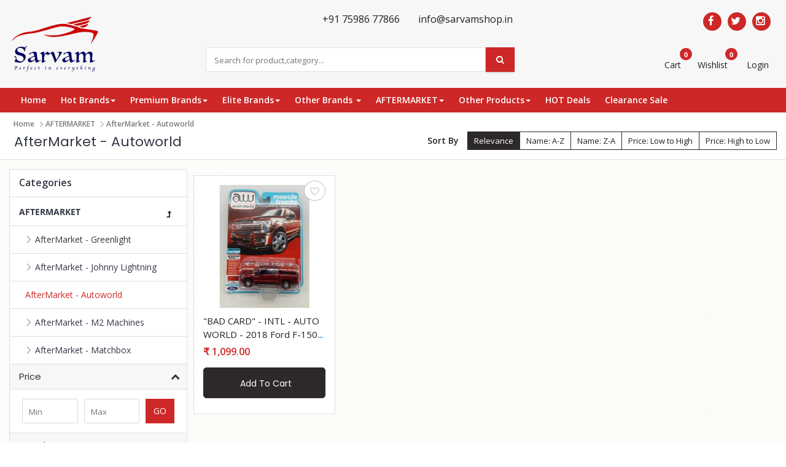

--- FILE ---
content_type: text/html; charset=utf-8
request_url: https://sarvamshop.in/aftermarket/aftermarket-autoworld
body_size: 20226
content:
<!DOCTYPE html>
<!--[if IE]><![endif]-->
<!--[if lt IE 6 ]> <html lang="en" class="ie6">    <![endif]-->
<!--[if IE 7 ]>    <html lang="en" class="ie7">    <![endif]-->
<!--[if IE 8 ]>    <html lang="en" class="ie8">    <![endif]-->
<!--[if IE 9 ]>    <html lang="en" class="ie9">    <![endif]-->
<!--[if (gt IE 9)|!(IE)]><!-->
<html lang="en" class="no-js">
<!--<![endif]-->
<head>
    <meta charset="utf-8">
    <meta http-equiv="X-UA-Compatible" content="IE=edge,chrome=1">
    <meta name="description" content="AfterMarket - Imports - Auto World">
    <meta name="keywords" content="Auto World Diecast">
    <meta name="viewport" content="width=device-width, initial-scale=1">
    <meta name="theme-color" content="None">
    <meta property="og:url" content="https://sarvamshop.in" />
    <meta property="og:type" content="website" />
    <meta property="og:title" content="AfterMarket - Auto world" />
    <meta property="og:description" content="AfterMarket - Imports - Auto World" />
    <meta property="og:image" content="/files/8Db8nFcDtqBR/new-logo-300.jpg" />
    <meta name="twitter:card" content="summary ">
    
    <title> AfterMarket - Auto world </title>
    
    <link rel="stylesheet" type="text/css" href="/assets/cmswebsite/css/main.css" as="style"/>
    <!-- Favicons -->
    <link rel="apple-touch-icon-precomposed" href="/files/new-favicon.png">
    <link rel="shortcut icon" type="image/png" href="/files/new-favicon.png" />
    <link rel="apple-touch-icon" href="/files/new-favicon.png" />
    <style type="text/css">
            input#AuthenticateOTP:focus-visible {outline-offset: 0px;}input#AuthenticateOTP:focus-visible {outline: -webkit-focus-ring-color auto 0px;}
    </style>
    <link rel="stylesheet" type="text/css" href="/assets/cmswebsite/webthemes/sarvam-web-theme/theme.css" as="style" /> <script>
        window.frappe = {};
        frappe.ready_events = [];
        frappe.ready = function(fn) {
            frappe.ready_events.push(fn);
        }

    </script>
    <link rel="stylesheet" type="text/css" href="https://fonts.googleapis.com/css?family=Roboto+Condensed:300,400,700&display=swap"><link rel="stylesheet" type="text/css" href="https://fonts.googleapis.com/css?family=Poppins:400,500,700&display=swap"><link rel="stylesheet" type="text/css" href="https://fonts.googleapis.com/css?family=Open+Sans:400,600&display=swap"><link rel="stylesheet" type="text/css" href="https://fonts.googleapis.com/css2?family=Fredoka+One&display=swap"><link rel="stylesheet" type="text/css" href="https://fonts.googleapis.com/css2?family=Ubuntu:wght@300;400;500;700&display=swap"><link rel="stylesheet" type="text/css" href="https://fonts.googleapis.com/css2?family=PT+Serif:wght@400;700&display=swap"><link rel="stylesheet" type="text/css" href="https://fonts.googleapis.com/css2?family=Bubblegum+Sans&display=swa">
     
</head>

<body data-path="aftermarket/aftermarket-autoworld">
    <script>frappe.csrf_token = "None";</script>
    
    <header class="entire_header"><div class="logo_area"><div class="container-fluid" ><div class="row"><div class="col-sm-3 col-md-3 col-xs-12"><div class="only-mobile clearfix"> <div class="mobile-nav heading-nav"><div class="m_nav" id="MobiletitleNavbar"><img src="/assets/cmswebsite/images/left-arrow-white.svg" onclick="goBack()" style="font-size: 20px;color: #fff;font-weight: normal;padding-top: 3px;width: 19px; padding-top: 10px;"></div><div class="logo" style="float: left;">  <a href="/" style="float: left;"></a>  <span class="mobile_page_title" style=  "width:100;" > AfterMarket - Autoworld </span></div><div class="pull-right pl-10"><div class="locationPicker" id="locationpicker"><a onclick="showCartSlider('cart')"> <i class="lni lni-cart"></i><div class="cartCountdiv" id="cartcountdiv"><span class="cartCount"></span></div></a></div><div class="locationPicker" style="margin-right: 0;">  <a onclick="OpenLogin('login')"><span style=" color: #fff;">Login</span></a> </div></div></div> <div class="col-xs-12 custom-search-form" id="custom-search-form only-mobile" style=" padding-left: 0;margin-top: 5px;padding-right: 0;margin-left: -5px;width: calc(100% + 10px);"><form><input type="text" class="search-query" placeholder="Search for Products, Categories" autocomplete = "off "></form><button type="submit" class="btn" style="display: none;"><img src="/assets/cmswebsite/images/mobile-search-icon.svg"/></button></div></div><div class="logo1 hidden-xs "><a href="/" style="float: left;"><img class="img-responsive" src="/files/8Db8nFcDtqBR/new-logo.png" alt=""></a></div><div class="only-mobile clearfix"></div></div><div class="col-md-5 col-sm-6 col-xs-12"><div class="header-right hidden-xs contact" style="padding: 0px 0;"><ul style="margin-top: 10px;"><li style="position: relative;"><a><i class="lni lni-whatsapp" style="padding-right: 3px; color: #cd2827;"></i><span class="hidden-sm">+91 75986 77866</span></a></li><li style="position: relative;" style="padding-right: 0px;"><a style="border-right: 0px solid transparent;padding-right: 0px;" href="mailto:info@sarvamshop.in"><i class="lni lni-envelope" style="padding-right: 3px; color: #cd2827;"></i><span class="hidden-sm">info@sarvamshop.in</span></a></li></ul></div><div class="search-area"><form><div class="control-group"><ul class="categories-filter animate-dropdown" style="display: none;"><li class="dropdown"><a class="dropdown-toggle" data-toggle="dropdown" href="#">All Categories <b class="caret"></b></a><ul class="dropdown-menu" role="menu"><li><a onclick="selectSearchCategory(this)">All Categories</a></li> <li><a onclick="selectSearchCategory(this)">Hot Brands</a></li> <li><a onclick="selectSearchCategory(this)">Premium Brands</a></li> <li><a onclick="selectSearchCategory(this)">Elite Brands</a></li> <li><a onclick="selectSearchCategory(this)">Other Brands </a></li> <li><a onclick="selectSearchCategory(this)">AFTERMARKET</a></li> <li><a onclick="selectSearchCategory(this)">Other Products</a></li> <li><a onclick="selectSearchCategory(this)">HOT Deals</a></li> <li><a onclick="selectSearchCategory(this)">Clearance Sale</a></li> </ul><input type="hidden" name="search-key" id="search-key"></li></ul><form><input type="text" class="search-field ui-autocomplete-input" name="productSearch" id="productSearch" autocomplete="off" placeholder="Search for product,category..." /></form><a class="search-button secondary" href="#"></a></div></form></div></div><div class="col-md-4 col-sm-5 col-xs-12 hidden-xs"><div class="header-right hidden-xs social-media" style="padding: 0px 0;"><ul style="margin-top: 10px;"><li style="position: relative;"><a href="https://www.facebook.com/sarvamshop" target="_blank" rel="noopener" aria-label="Follow us on Facebook" style=" background: #cd2827;border: 2px solid #cd2827;"><i class="fa fa-facebook-f" style="color:#fff !important;padding-left: 8px;"></i></a></li><li style="position: relative;"><a href="https://twitter.com/sarvamshop" target="_blank" rel="noopener" aria-label="Follow us on Twitter" style=" background: #cd2827;border: 2px solid #cd2827;"><i class="fa fa-twitter" style="color:#fff !important;"></i></a></li><li style="position: relative;"><a href="https://www.instagram.com/sarvamshop/" target="_blank" rel="noopener" aria-label="Follow us on Pinterest" style=" background: #cd2827;border: 2px solid #cd2827;"><i class="fa fa-instagram" style="color:#fff !important;padding-left: 6px;"></i></a></li></ul></div><div class="header-right"><ul><li style="position: relative;"><a onclick="showCartlistSlider('cart')" style="cursor: pointer;"><i class="lni lni-cart"></i><span class="hidden-sm">Cart</span></a><span class="cartCount cartCountstyle badge">0</span></li><li style="position: relative;"><a onclick="showWishlistSlider('wish')" style="cursor: pointer;"><i class="lni lni-heart"></i><span class="hidden-sm">Wishlist</span></a><span class="cartCountstyle wishCount badge">0</span></li>  <li class="last-child"><a class="logg" onclick="OpenLogin('login')" style="padding-right: 10px;">  <i class="lni lni-user" style="font-size:20px;"></i><span class="hidden-sm"> Login</span></a></li> </ul></div></div></div></div></div><div class="logo_area" id="slidedown_navbar" style="display:none;"><div class="container-fluid"><div class="row"><div class="col-xs-2"><div class="m_nav" id="MobileNavbar2"><i class="fa fa-bars" style="font-size: 20px; font-weight: normal;padding-top: 8px;color:#fff"></i></div></div><div class="col-xs-10" id="custom-search-form2" style="padding-left:0px"><input type="text" class="search-query" placeholder="Search for Products, Categories and Brands" ><button type="submit" class="btn"><img src="/assets/cmswebsite/images/mobile-search-icon.svg"></button><div class="locationPicker" id="locationpicker2" style="float: right;"><a onclick="showCartSlider('cart')"><i class="lni lni-cart"></i><div class="cartCountdiv" id="cartcountdiv2"><span class="cartCount">0</span></div></a></div></div></div></div></div><div class="menu-area hidden-xs" style="display: none"><div class="container-fluid"><div class="row"><div class="col-md-12 col-sm-12 col-xs-12"><nav class="main-menu"><ul id="navigation"> <li class="dropdown" ><a href='/hot-brands-1'><span>Hot Brands</span></a> <div class="megamenu-items"><div class="row"><div class="col-md-12"> <div class="col-md-3 col-xs-12 col-sm-4 mg"><div class="main-menu"><a href="/hotwheels-1">Hotwheels</a></div> <div class="items"><a href="/mainlines-1">Mainlines</a></div> <div class="items"><a href="/premium-1">Premium</a></div> <div class="items"><a href="/character-cars-1">Character Cars</a></div> <div class="items"><a href="/pop-culture">Pop Culture</a></div> <div class="items"><a href="/multi-car-packs-1">Multi Car Packs</a></div> <div class="items"><a href="/hot-brands/hotwheels/accessories">Accessories</a></div> <div class="items"><a href="/street-power">Street Power</a></div> </div> <div class="col-md-3 col-xs-12 col-sm-4 mg"><div class="main-menu"><a href="/majorette-1">Majorette</a></div> <div class="items"><a href="/street-cars-1">Street Cars</a></div> <div class="items"><a href="/premium-cars-1">Premium Cars</a></div> <div class="items"><a href="/limited-edition-1">Limited Edition</a></div> <div class="items"><a href="/vintage-1">Vintage</a></div> </div> <div class="col-md-3 col-xs-12 col-sm-4 mg"><div class="main-menu"><a href="/matchbox-1">Matchbox </a></div> <div class="items"><a href="/basic-cars-1">Basic Cars</a></div> <div class="items"><a href="/convoy">Convoy</a></div> <div class="items"><a href="/sky-busters">Sky Busters</a></div> <div class="items"><a href="/superfast-1">Superfast</a></div> <div class="items"><a href="/moving-parts-1">Moving Parts</a></div> </div> </div></div></div> </li> <li class="dropdown" ><a href='/premium-brands-1'><span>Premium Brands</span></a> <div class="megamenu-items"><div class="row"><div class="col-md-12"> <div class="col-md-3 col-xs-12 col-sm-4 mg"><div class="main-menu"><a href="/tarmac-1">Tarmac</a></div> <div class="items"><a href="/premium-brands/tarmac/tarmac-1-64">Tarmac 1:64</a></div> <div class="items"><a href="/tarmac-1-43-1">Tarmac 1:43</a></div> <div class="items"><a href="/accessories">Accessories</a></div> </div> <div class="col-md-3 col-xs-12 col-sm-4 mg"><div class="main-menu"><a href="/greenlight-1">Greenlight </a></div> <div class="items"><a href="/classics-1">Classics</a></div> <div class="items"><a href="/hollywood-1">Hollywood</a></div> <div class="items"><a href="/trucks-1">Trucks</a></div> <div class="items"><a href="/premium-brands/greenlight/chase">CHASE</a></div> </div> <div class="col-md-3 col-xs-12 col-sm-4 mg"><div class="main-menu"><a href="/schuco">Schuco</a></div> <div class="items"><a href="/schuco-1-87">Schuco 1:87</a></div> <div class="items"><a href="/schuco-1-64">Schuco 1:64</a></div> </div> <div class="col-md-3 col-xs-12 col-sm-4 mg"><div class="main-menu"><a href="/minigt">MiniGT</a></div> <div class="items"><a href="/premium-brands/minigt/minigt-1-64-s">MiniGT 1:64</a></div> <div class="items"><a href="/premium-brands/minigt/pre-order">MiniGT Accessories</a></div> <div class="items"><a href="/premium-brands/minigt/minigt-x-kaido-house">MiniGT X Kaido House</a></div> </div> <div class="col-md-3 col-xs-12 col-sm-4 mg"><div class="main-menu"><a href="/premium-brands/para64">Para64</a></div> </div> <div class="col-md-3 col-xs-12 col-sm-4 mg"><div class="main-menu"><a href="/premium-brands/inno64">Inno64</a></div> </div> <div class="col-md-3 col-xs-12 col-sm-4 mg"><div class="main-menu"><a href="/premium-brands/cm-model">CM Model</a></div> </div> <div class="col-md-3 col-xs-12 col-sm-4 mg"><div class="main-menu"><a href="/premium-brands/timemicro-s">Timemicro</a></div> </div> </div></div></div> </li> <li class="dropdown" ><a href='/elite-brands-s'><span>Elite Brands</span></a> <div class="megamenu-items"><div class="row"><div class="col-md-12"> <div class="col-md-3 col-xs-12 col-sm-4 mg"><div class="main-menu"><a href="/elite-brands/ignition-model-s">Ignition Model</a></div> </div> <div class="col-md-3 col-xs-12 col-sm-4 mg"><div class="main-menu"><a href="/elite-brands/ym-model">YM Model</a></div> </div> </div></div></div> </li> <li class="dropdown" ><a href='/other-brands-1'><span>Other Brands </span></a> <div class="megamenu-items"><div class="row"><div class="col-md-12"> <div class="col-md-3 col-xs-12 col-sm-4 mg"><div class="main-menu"><a href="/maisto-1">Maisto</a></div> <div class="items"><a href="/1-64-car-1">1:64 Car</a></div> <div class="items"><a href="/1-12-bike-1">1:12 Bike</a></div> <div class="items"><a href="/1-18-bike-1">1:18 Bike</a></div> </div> <div class="col-md-3 col-xs-12 col-sm-4 mg"><div class="main-menu"><a href="/bburago-1">Bburago</a></div> <div class="items"><a href="/1-43-ferrari-1">1:43 Ferrari</a></div> </div> </div></div></div> </li> <li class="dropdown" ><a href='/aftermarket'><span>AFTERMARKET</span></a> <div class="megamenu-items"><div class="row"><div class="col-md-12"> <div class="col-md-3 col-xs-12 col-sm-4 mg"><div class="main-menu"><a href="/aftermarket/aftermarket-hot-wheels-s">AfterMarket - Hot Wheels</a></div> <div class="items"><a href="/aftermarket/aftermarket-hot-wheels/intl-hw-mainlines-s">Intl HW Mainlines</a></div> <div class="items"><a href="/aftermarket/aftermarket-hot-wheels/intl-hw-premium-s">Intl HW Premium</a></div> </div> <div class="col-md-3 col-xs-12 col-sm-4 mg"><div class="main-menu"><a href="/aftermarket/aftermarket-greenlight">AfterMarket - Greenlight</a></div> </div> <div class="col-md-3 col-xs-12 col-sm-4 mg"><div class="main-menu"><a href="/aftermarket/aftermarket-johnny-lightning">AfterMarket - Johnny Lightning</a></div> </div> <div class="col-md-3 col-xs-12 col-sm-4 mg"><div class="main-menu"><a href="/aftermarket/aftermarket-autoworld">AfterMarket - Autoworld</a></div> </div> <div class="col-md-3 col-xs-12 col-sm-4 mg"><div class="main-menu"><a href="/aftermarket/aftermarket-m2-machines">AfterMarket - M2 Machines</a></div> </div> <div class="col-md-3 col-xs-12 col-sm-4 mg"><div class="main-menu"><a href="/aftermarket-matchbox">AfterMarket - Matchbox</a></div> </div> </div></div></div> </li> <li class="dropdown" ><a href='/other-products-1'><span>Other Products</span></a> <div class="megamenu-items"><div class="row"><div class="col-md-12"> <div class="col-md-3 col-xs-12 col-sm-4 mg"><div class="main-menu"><a href="/other-brands/dift-club-original">Dift Club Original</a></div> </div> <div class="col-md-3 col-xs-12 col-sm-4 mg"><div class="main-menu"><a href="/other-products/american-diorama">American Diorama</a></div> <div class="items"><a href="/other-products/american-diorama/american-diorama-preorder-s">American Diorama Figurine</a></div> </div> <div class="col-md-3 col-xs-12 col-sm-4 mg"><div class="main-menu"><a href="/other-products/jmg-miniatures">JMG Miniatures</a></div> </div> </div></div></div> </li> <li ><a href='/hot-deals-1'><span>HOT Deals</span></a> </li> <li ><a href='/clearance-sale-1'><span>Clearance Sale</span></a> </li> </ul></nav><div class="megamenu"><div class="menu clearfix"></div></div></div></div></div></div><nav class="navbar navbar-default hidden-xs menu-area" role="navigation"><div class="container-fluid" style="padding-left: 0;padding-right: 0;"><div class="collapse navbar-collapse" id="bs-megadropdown-tabs"><ul class="nav navbar-nav" style="" > <li class="home"><a href="/">Home</a></li>    <li class="mega-dropdown"><a > Hot Brands<span class="caret"></span></a><ul class="dropdown-menu menuDrop">  <li class="submenu"><a  class="submenu1">Hotwheels</a> <ul class="dropdown-menu nav-list item12" style="top:"> <li class="items"><a href="/mainlines-1" class="menu12">Mainlines</a></li> <li class="items"><a href="/premium-1" class="menu12">Premium</a></li> <li class="items"><a href="/character-cars-1" class="menu12">Character Cars</a></li> <li class="items"><a href="/pop-culture" class="menu12">Pop Culture</a></li> <li class="items"><a href="/multi-car-packs-1" class="menu12">Multi Car Packs</a></li> <li class="items"><a href="/hot-brands/hotwheels/accessories" class="menu12">Accessories</a></li> <li class="items"><a href="/street-power" class="menu12">Street Power</a></li> </ul> </li>  <li class="submenu"><a  class="submenu1">Majorette</a> <ul class="dropdown-menu nav-list item12" style="top:0px"> <li class="items"><a href="/street-cars-1" class="menu12">Street Cars</a></li> <li class="items"><a href="/premium-cars-1" class="menu12">Premium Cars</a></li> <li class="items"><a href="/limited-edition-1" class="menu12">Limited Edition</a></li> <li class="items"><a href="/vintage-1" class="menu12">Vintage</a></li> </ul> </li>  <li class="submenu"><a  class="submenu1">Matchbox </a> <ul class="dropdown-menu nav-list item12" style="top:0px"> <li class="items"><a href="/basic-cars-1" class="menu12">Basic Cars</a></li> <li class="items"><a href="/convoy" class="menu12">Convoy</a></li> <li class="items"><a href="/sky-busters" class="menu12">Sky Busters</a></li> <li class="items"><a href="/superfast-1" class="menu12">Superfast</a></li> <li class="items"><a href="/moving-parts-1" class="menu12">Moving Parts</a></li> </ul> </li> </ul></li>   <li class="mega-dropdown"><a > Premium Brands<span class="caret"></span></a><ul class="dropdown-menu menuDrop">  <li class="submenu"><a  class="submenu1">Tarmac</a> <ul class="dropdown-menu nav-list item12" style="top:"> <li class="items"><a href="/premium-brands/tarmac/tarmac-1-64" class="menu12">Tarmac 1:64</a></li> <li class="items"><a href="/tarmac-1-43-1" class="menu12">Tarmac 1:43</a></li> <li class="items"><a href="/accessories" class="menu12">Accessories</a></li> </ul> </li>  <li class="submenu"><a  class="submenu1">Greenlight </a> <ul class="dropdown-menu nav-list item12" style="top:0px"> <li class="items"><a href="/classics-1" class="menu12">Classics</a></li> <li class="items"><a href="/hollywood-1" class="menu12">Hollywood</a></li> <li class="items"><a href="/trucks-1" class="menu12">Trucks</a></li> <li class="items"><a href="/premium-brands/greenlight/chase" class="menu12">CHASE</a></li> </ul> </li>  <li class="submenu"><a  class="submenu1">Schuco</a> <ul class="dropdown-menu nav-list item12" style="top:0px"> <li class="items"><a href="/schuco-1-87" class="menu12">Schuco 1:87</a></li> <li class="items"><a href="/schuco-1-64" class="menu12">Schuco 1:64</a></li> </ul> </li>  <li class="submenu"><a  class="submenu1">MiniGT</a> <ul class="dropdown-menu nav-list item12" style="top:0px"> <li class="items"><a href="/premium-brands/minigt/minigt-1-64-s" class="menu12">MiniGT 1:64</a></li> <li class="items"><a href="/premium-brands/minigt/pre-order" class="menu12">MiniGT Accessories</a></li> <li class="items"><a href="/premium-brands/minigt/minigt-x-kaido-house" class="menu12">MiniGT X Kaido House</a></li> </ul> </li>  <li class=""><a  href="/premium-brands/para64"  class="submenu1">Para64</a> </li>  <li class=""><a  href="/premium-brands/inno64"  class="submenu1">Inno64</a> </li>  <li class=""><a  href="/premium-brands/cm-model"  class="submenu1">CM Model</a> </li>  <li class=""><a  href="/premium-brands/timemicro-s"  class="submenu1">Timemicro</a> </li> </ul></li>   <li class="mega-dropdown"><a > Elite Brands<span class="caret"></span></a><ul class="dropdown-menu menuDrop">  <li class=""><a  href="/elite-brands/ignition-model-s"  class="submenu1">Ignition Model</a> </li>  <li class=""><a  href="/elite-brands/ym-model"  class="submenu1">YM Model</a> </li> </ul></li>   <li class="mega-dropdown"><a > Other Brands <span class="caret"></span></a><ul class="dropdown-menu menuDrop">  <li class="submenu"><a  class="submenu1">Maisto</a> <ul class="dropdown-menu nav-list item12" style="top:"> <li class="items"><a href="/1-64-car-1" class="menu12">1:64 Car</a></li> <li class="items"><a href="/1-12-bike-1" class="menu12">1:12 Bike</a></li> <li class="items"><a href="/1-18-bike-1" class="menu12">1:18 Bike</a></li> </ul> </li>  <li class="submenu"><a  class="submenu1">Bburago</a> <ul class="dropdown-menu nav-list item12" style="top:0px"> <li class="items"><a href="/1-43-ferrari-1" class="menu12">1:43 Ferrari</a></li> </ul> </li> </ul></li>   <li class="mega-dropdown"><a > AFTERMARKET<span class="caret"></span></a><ul class="dropdown-menu menuDrop">  <li class="submenu"><a  class="submenu1">AfterMarket - Hot Wheels</a> <ul class="dropdown-menu nav-list item12" style="top:"> <li class="items"><a href="/aftermarket/aftermarket-hot-wheels/intl-hw-mainlines-s" class="menu12">Intl HW Mainlines</a></li> <li class="items"><a href="/aftermarket/aftermarket-hot-wheels/intl-hw-premium-s" class="menu12">Intl HW Premium</a></li> </ul> </li>  <li class=""><a  href="/aftermarket/aftermarket-greenlight"  class="submenu1">AfterMarket - Greenlight</a> </li>  <li class=""><a  href="/aftermarket/aftermarket-johnny-lightning"  class="submenu1">AfterMarket - Johnny Lightning</a> </li>  <li class=""><a  href="/aftermarket/aftermarket-autoworld"  class="submenu1">AfterMarket - Autoworld</a> </li>  <li class=""><a  href="/aftermarket/aftermarket-m2-machines"  class="submenu1">AfterMarket - M2 Machines</a> </li>  <li class=""><a  href="/aftermarket-matchbox"  class="submenu1">AfterMarket - Matchbox</a> </li> </ul></li>   <li class="mega-dropdown"><a > Other Products<span class="caret"></span></a><ul class="dropdown-menu menuDrop">  <li class=""><a  href="/other-brands/dift-club-original"  class="submenu1">Dift Club Original</a> </li>  <li class="submenu"><a  class="submenu1">American Diorama</a> <ul class="dropdown-menu nav-list item12" style="top:0px"> <li class="items"><a href="/other-products/american-diorama/american-diorama-preorder-s" class="menu12">American Diorama Figurine</a></li> </ul> </li>  <li class=""><a  href="/other-products/jmg-miniatures"  class="submenu1">JMG Miniatures</a> </li> </ul></li>   <li class="mega-dropdown"><a href="/hot-deals-1">HOT Deals</a></li>   <li class="mega-dropdown"><a href="/clearance-sale-1">Clearance Sale</a></li>    </ul></div></div></nav><nav class="navbar navbar-default" id="mobile_navbar" data-off-canvas="mobile-slidebar left overlay"><div class="navbar-header" style="display: none;"><button type="button" class="close_menu"><i class="fa fa-times"></i></button><img src="/files/8Db8nFcDtqBR/new-logo.png"></div><div><div class="user-details clearfix"> <div class="col-md-12 col-sm-12 col-xs-12 login"><a onclick="OpenLogin('login')" class="btn-block"><i class="lni lni-user" style="margin-right:20px;"></i>Login / Signup </a></div> </div><div class="mobile-category"><div id="dl-menu" class="dl-menuwrapper"><ul class="dl-menu dl-menuopen">  <li> <a>Hot Brands</a><a href="#" class="sub-menu-icon"></a>  <ul class="dl-submenu"> <li> <a > Hotwheels</a><a href="#" class="sub-menu-icon"></a>  <ul class="dl-submenu"> <li><a href="/mainlines-1">Mainlines</a></li> <li><a href="/premium-1">Premium</a></li> <li><a href="/character-cars-1">Character Cars</a></li> <li><a href="/pop-culture">Pop Culture</a></li> <li><a href="/multi-car-packs-1">Multi Car Packs</a></li> <li><a href="/hot-brands/hotwheels/accessories">Accessories</a></li> <li><a href="/street-power">Street Power</a></li> </ul> </li> <li> <a > Majorette</a><a href="#" class="sub-menu-icon"></a>  <ul class="dl-submenu"> <li><a href="/street-cars-1">Street Cars</a></li> <li><a href="/premium-cars-1">Premium Cars</a></li> <li><a href="/limited-edition-1">Limited Edition</a></li> <li><a href="/vintage-1">Vintage</a></li> </ul> </li> <li> <a > Matchbox </a><a href="#" class="sub-menu-icon"></a>  <ul class="dl-submenu"> <li><a href="/basic-cars-1">Basic Cars</a></li> <li><a href="/convoy">Convoy</a></li> <li><a href="/sky-busters">Sky Busters</a></li> <li><a href="/superfast-1">Superfast</a></li> <li><a href="/moving-parts-1">Moving Parts</a></li> </ul> </li> </ul> </li> <li> <a>Premium Brands</a><a href="#" class="sub-menu-icon"></a>  <ul class="dl-submenu"> <li> <a > Tarmac</a><a href="#" class="sub-menu-icon"></a>  <ul class="dl-submenu"> <li><a href="/premium-brands/tarmac/tarmac-1-64">Tarmac 1:64</a></li> <li><a href="/tarmac-1-43-1">Tarmac 1:43</a></li> <li><a href="/accessories">Accessories</a></li> </ul> </li> <li> <a > Greenlight </a><a href="#" class="sub-menu-icon"></a>  <ul class="dl-submenu"> <li><a href="/classics-1">Classics</a></li> <li><a href="/hollywood-1">Hollywood</a></li> <li><a href="/trucks-1">Trucks</a></li> <li><a href="/premium-brands/greenlight/chase">CHASE</a></li> </ul> </li> <li> <a > Schuco</a><a href="#" class="sub-menu-icon"></a>  <ul class="dl-submenu"> <li><a href="/schuco-1-87">Schuco 1:87</a></li> <li><a href="/schuco-1-64">Schuco 1:64</a></li> </ul> </li> <li> <a > MiniGT</a><a href="#" class="sub-menu-icon"></a>  <ul class="dl-submenu"> <li><a href="/premium-brands/minigt/minigt-1-64-s">MiniGT 1:64</a></li> <li><a href="/premium-brands/minigt/pre-order">MiniGT Accessories</a></li> <li><a href="/premium-brands/minigt/minigt-x-kaido-house">MiniGT X Kaido House</a></li> </ul> </li> <li>  <a href="/premium-brands/para64"> Para64</a>  </li> <li>  <a href="/premium-brands/inno64"> Inno64</a>  </li> <li>  <a href="/premium-brands/cm-model"> CM Model</a>  </li> <li>  <a href="/premium-brands/timemicro-s"> Timemicro</a>  </li> </ul> </li> <li> <a>Elite Brands</a><a href="#" class="sub-menu-icon"></a>  <ul class="dl-submenu"> <li>  <a href="/elite-brands/ignition-model-s"> Ignition Model</a>  </li> <li>  <a href="/elite-brands/ym-model"> YM Model</a>  </li> </ul> </li> <li> <a>Other Brands </a><a href="#" class="sub-menu-icon"></a>  <ul class="dl-submenu"> <li> <a > Maisto</a><a href="#" class="sub-menu-icon"></a>  <ul class="dl-submenu"> <li><a href="/1-64-car-1">1:64 Car</a></li> <li><a href="/1-12-bike-1">1:12 Bike</a></li> <li><a href="/1-18-bike-1">1:18 Bike</a></li> </ul> </li> <li> <a > Bburago</a><a href="#" class="sub-menu-icon"></a>  <ul class="dl-submenu"> <li><a href="/1-43-ferrari-1">1:43 Ferrari</a></li> </ul> </li> </ul> </li> <li> <a>AFTERMARKET</a><a href="#" class="sub-menu-icon"></a>  <ul class="dl-submenu"> <li> <a > AfterMarket - Hot Wheels</a><a href="#" class="sub-menu-icon"></a>  <ul class="dl-submenu"> <li><a href="/aftermarket/aftermarket-hot-wheels/intl-hw-mainlines-s">Intl HW Mainlines</a></li> <li><a href="/aftermarket/aftermarket-hot-wheels/intl-hw-premium-s">Intl HW Premium</a></li> </ul> </li> <li>  <a href="/aftermarket/aftermarket-greenlight"> AfterMarket - Greenlight</a>  </li> <li>  <a href="/aftermarket/aftermarket-johnny-lightning"> AfterMarket - Johnny Lightning</a>  </li> <li>  <a href="/aftermarket/aftermarket-autoworld"> AfterMarket - Autoworld</a>  </li> <li>  <a href="/aftermarket/aftermarket-m2-machines"> AfterMarket - M2 Machines</a>  </li> <li>  <a href="/aftermarket-matchbox"> AfterMarket - Matchbox</a>  </li> </ul> </li> <li> <a>Other Products</a><a href="#" class="sub-menu-icon"></a>  <ul class="dl-submenu"> <li>  <a href="/other-brands/dift-club-original"> Dift Club Original</a>  </li> <li> <a > American Diorama</a><a href="#" class="sub-menu-icon"></a>  <ul class="dl-submenu"> <li><a href="/other-products/american-diorama/american-diorama-preorder-s">American Diorama Figurine</a></li> </ul> </li> <li>  <a href="/other-products/jmg-miniatures"> JMG Miniatures</a>  </li> </ul> </li> <li>  <a href="/hot-deals-1">HOT Deals</a>  </li> <li>  <a href="/clearance-sale-1">Clearance Sale</a>  </li>   </ul></div></div><div class="mobile-menu-footer-links"><ul><li><a href="/my-orders-list"><span class="lnr lnr-calendar-full sideicons" style="font-size:16px;"></span>My Orders</a></li><li><a href="/cart"><span class="lni lni-cart sideicons"></span>My Cart</a></li><li><a href="/wishlist"><span class="lni lni-heart sideicons"></span>My Wishlist</a></li><li><a href="/my-profile"><span class="lni lni-user sideicons" style="font-size:16px;margin-top:1px;"></span>My Account</a></li></ul></div><div class="mobile-menu-footer-links"><ul><li><a href="/about-us">About Us<span class="lnr lnr-chevron-right sideicons" style="font-size: 14px;margin-top: 4px;"></span></a></li><li><a href="/contact-us">Contact Us<span class="lnr lnr-chevron-right sideicons" style="font-size: 14px;margin-top: 4px;"></span></a></li><li><a href="/terms-and-conditions">Terms & Conditions<span class="lnr lnr-chevron-right sideicons" style="font-size: 14px;margin-top: 4px;"></span></a></li><li><a href="/privacy-policy">Privacy Policy<span class="lnr lnr-chevron-right sideicons" style="font-size: 14px;margin-top: 4px;"></span></a></li><li><a href="/return-policy">Return Policy<span class="lnr lnr-chevron-right sideicons" style="font-size: 14px;margin-top: 4px;"></span></a></li></ul></div><div class="mobile-menu-footer-links"><ul><li style="position: relative;"><a><i class="lni lni-whatsapp" style="padding-right: 7px;"></i><span class="hidden-sm">+91 75986 77866</span></a></li><li style="position: relative;" style="padding-right: 0px;"><a style="border-right: 0px solid transparent;padding-right: 0px;"><i class="lni lni-envelope" style="padding-right: 7px;"></i><span class="hidden-sm">info@sarvamshop.in</span></a></li></ul></div></div></nav></header><div id="cartSlide"><div id="cartlist" data-slide="right" data-off-canvas="cart-slider right overlay"><div class="headers"><a class="close_cart" onclick="closeCart()" style="display:none;"><img class="img-responsive" src="/assets/cmswebsite/images/left-arrow.svg" alt="" style="width: 20px;height: 20px;margin-left: 5px;margin-top: 5px;"></a><ul class="nav nav-tabs"><li data-id="cart" class="active" ><a data-toggle="tab" href="#shoppingCart">Shopping Cart <span class="cartCount cartCountstyle badge">0</span></a></li><li data-id="wishlist" ><a data-toggle="tab" href="#wishlist">Wishlist<span class="cartCountstyle wishCount badge" >0</span></a></li> </ul></div><div class="tab-content"><div id="shoppingCart" class="tab-pane fade in active"><div class="alert alert-success alert-dismissible" role="alert" style="display:none;"><button type="button" class="close" data-dismiss="alert" aria-label="Close"><span aria-hidden="true">×</span></button><span> The product <strong id="cart-panel-product"></strong> has been successfully added to your cart </span></div><div class="alert alert-danger alert-dismissible" role="alert" style="display:none;"><button type="button" class="close" data-dismiss="alert" aria-label="Close"><span aria-hidden="true">×</span></button><span><strong id="qty-panel-product"></strong></span></div><div class="has-product"><div class="cartitems"></div><div class="cartfooter"><div class="sub-div"><h6>Subtotal</h6><h4 id="subtotal">$ 0.00</h4></div><div class="check-div"><a href="/cart" style="border:none;margin-right: 15px;" class="mini-cart-btn"><img class="icon-width" src="/assets/cmswebsite/images/cart-w.svg"> Go to Cart</a><a onclick="validate_stock_checkout()" style="border: 1px solid #fff !important;"><img class="icon-width" src="/assets/cmswebsite/images/tick.svg">Checkout</a></div></div></div><div class="no-product"><div><div class="title">Cart is empty</div><div><img src="/files/cart-icon-model.png"></div><p>Please add products to your cart.</p></div></div></div><div id="wishlist" class="tab-pane fade"><div class="alert alert-success alert-dismissible" role="alert" style="display:none;"><button type="button" class="close" data-dismiss="alert" aria-label="Close"><span aria-hidden="true">×</span></button><span> The product <strong id="wishlist-panel-product"></strong> has been successfully added to wishlist </span></div><div class="alert alert-danger alert-dismissible" role="alert" style="display:none;"><button type="button" class="close" data-dismiss="alert" aria-label="Close"><span aria-hidden="true">×</span></button><span><strong id="wish-panel-product" style="color: black;"></strong></span></div><div class="has-product"><div class="wishlistitems"></div><div class="cartfooter"><div class="wish-div" style="padding: 10px 15px;width: calc(100% - 15px);"><a href="/wishlist" style="margin-top: 0" class="btn-block">View Wishlist</a></div></div></div><div class="no-product"><div><div class="title">Wishlist is empty</div><div><img src="/assets/cmswebsite/images/wishlist-icon.png"></div><p>Please add products to your wishlist.</p></div></div></div><div id="compare" class="tab-pane fade"><div class="alert alert-success alert-dismissible" role="alert" style="display:none;"><button type="button" class="close" data-dismiss="alert" aria-label="Close"><span aria-hidden="true">×</span></button></div><div class="alert alert-danger alert-dismissible" role="alert" style="display:none;"><button type="button" class="close" data-dismiss="alert" aria-label="Close"><span aria-hidden="true">×</span></button><span><strong id="wish-panel-product" style="color: black;"></strong></span></div><div class="has-product"><div class="compareitems"></div><div class="cartfooter"><div class="wish-div" style="padding: 10px 15px;width: calc(100% - 15px);"><a href="/compare-products" style="margin-top: 0" class="btn-block">Compare Now</a></div></div></div><div class="no-product"><div><div class="title">Compare list is empty</div><div><img src="/assets/cmswebsite/images/wishlist-icon.png"></div><p>Please add products to compare.</p></div></div></div></div></div></div><div class="mobile-search-section"><div class="mobile-search-top"><a onclick="HideMobileSearch()" style="float: left;margin-top: 7px;"><img src="/assets/cmswebsite/images/left-arrow.svg" /></a><form><input type="text" id="ProductSearch-Mobile" placeholder="Search for Products..." class="form-control mobile-search-control search-field ui-autocomplete-input" autocomplete="off" name="ProductSearch-Mobile" /></form></div></div><style type="text/css">header{width:100%;z-index:9999}.header_top{background-color:transparent}.header_top{color:#222}.top_line_nav ul li a, .top_line_nav li a, .header_top, .header_top a{font-size:12px}.header_top, .header_top a, .navigation ul li a, .navigation li a .nav_subtitle, .navigation li a .nav_tag{font-size:14px;line-height:26px;font-weight:normal;font-style:normal;text-transform:none}.header_top{height:35px}.header_top .header_top_outer{height:100%;position:relative;border-bottom-width:1px;border-bottom-style:solid}.header_top_outer, .header_top .header_top_but{border-color:rgba(255,255,255,0)}@media only screen and (min-width: 1025px){.header_top_outer, .header_top .top_nav_wrap nav{display:block !important}}.header_fullwidth .header_top .header_top_inner{width:100%;padding-left:2%;padding-right:2%}.header_top .header_top_inner{height:100%}.post-password-form,.header_top_inner,.header_mid_inner,.header_bot_inner,.content_wrap,.headline_inner,.bottom_outer,.footer_inner,.cmsmasters_row_inner{position:relative;padding:0 20px;margin:0 auto}.header_top .header_top_right{height:100%;float:right}.header_top .top_nav_wrap{display:block;height:100%}.header_top .responsive_top_nav{display:none}@media only screen and (min-width: 1025px){.header_top_outer, .header_top .top_nav_wrap nav{display:block !important}}nav .menu-top-line-navigation-container{height:100%}.top_line_nav{z-index:205}nav .menu-top-line-navigation-container ul{list-style:none;display:inline-block;width:100%;height:100%;vertical-align:middle;position:relative;z-index:202;zoom:1}nav .menu-top-line-navigation-container ul{margin:0;padding:0}@media only screen and (min-width: 1025px){ul.top_line_nav li{border-color:rgba(215,201,164,0.16)}}ul.top_line_nav li:first-child, ol li:first-child{padding-top:0}.top_line_nav li{border-color:rgba(255,255,255,0)}.top_line_nav li{height:100%;margin:0}nav .menu-top-line-navigation-container ul li{float:left}nav .menu-top-line-navigation-container ul li{display:block;margin:0;padding:0;position:relative;z-index:203}@media only screen and (min-width: 1025px){ul.top_line_nav li a{background-color:rgba(255,255,255,0);color:#222}}.top_line_nav li a .nav_item_wrap{display:inline-block;vertical-align:middle}.top_line_nav li a:after{content:'';display:inline-block;vertical-align:middle;height:100%}.top_line_nav li a{height:100%;padding:0 8px}.top_line_nav li a, .top_line_nav ul li a{font-size:14px;line-height:32px;font-weight:bold;font-style:normal;text-transform:uppercase}.top_line_nav ul li a, .top_line_nav li a, .header_top, .header_top a{font-size:12px}.menu-top-line-navigation-container .top_line_nav li a{line-height:32px !important}.header_top .header_top_left{height:100%;padding:0 20px 0 0;overflow:hidden}.header_top_left{float:left}.header_top .meta_wrap{display:inline-block;vertical-align:middle;position:relative}.header_top .meta_wrap span{font-size:14px}.header_top .meta_wrap span, .cmsmasters_quotes_slider_type_center .cmsmasters_quote_content{line-height:32px;font-weight:normal;font-style:normal;text-transform:none;text-decoration:none}.header_top .meta_wrap span:last-child{margin:0}.header_top .meta_wrap span:before{font-size:22px;margin-left:0;margin-right:15px;vertical-align:middle}.header_top .meta_wrap span{margin:0 25px 0 0;display:inline-block}.logo_area{background:transparent}.ui-autocomplete{z-index:9999}.ui-menu-item{text-align:left}.ui-autocomplete-category{text-align:left}[data-off-canvas*=overlay]{z-index:9999}.menu-area ul .mega-dropdown ul{background:#fff}.header-right .lni-cart, .header-right .lni-heart{font-size:20px;transform:rotateY(180deg)}.header-right span.hidden-sm{padding-left:4px}.header_top a{font-size:13px !important}.locationPicker .lnr-user{color:#fff}.logo1{margin-top:5px !important}.header-right{margin-top:10px !important}</style>
    <input type="hidden" name="hdnCurrency" id="hdnCurrency" value="₹">
    <input type="hidden" name="hdnUser" id="hdnUser" value="Guest">
    <input type="hidden" name="hdnDomain" id="hdnDomain" value="0">
<div class="loader listpage_loader"><div class="container-fluid loader_header"><div class="row loader-breadcrumb"><div class="col-md-12 col-sm-12 col-xs-12"><ol class="breadcrumb" style="display: flex;"><li style="display: none;"><a href="/"><img class="icon-width" src="/assets/cmswebsite/images/home.svg"></a></li><li style="width: 70%;"><div class="item-title-sm clearfix" style="margin-top: -2.35%;"><div id="loadingProgressG"><div id="loadingProgressG_1" class="loadingProgressG"></div></div></div></li></ol></div><div class="col-md-12 col-sm-12 col-xs-12 inner-list-item" style="position: relative;"><h3 style="margin-top: 0px;"><div class="item-title-sm clearfix"><div id="loadingProgressG"><div id="loadingProgressG_1" class="loadingProgressG"></div></div></div></h3><div class="product-title product-sort-options hidden-xs"><div class="sortType" style="position: initial;"> <label style="width: 110px;"><div class="item-title-sm clearfix"><div id="loadingProgressG" style="width: 85%;"><div id="loadingProgressG_1" class="loadingProgressG"></div></div></div> </label><ul style="width: 100%;"><li style="width: 20%;"><div class="item-title-sm clearfix"><div id="loadingProgressG" style="width: 85%;"><div id="loadingProgressG_1" class="loadingProgressG"></div></div></div></li><li style="width: 20%;"><div class="item-title-sm clearfix"><div id="loadingProgressG" style="width: 85%;"><div id="loadingProgressG_1" class="loadingProgressG"></div></div></div></li><li style="width: 20%;"><div class="item-title-sm clearfix"><div id="loadingProgressG" style="width: 85%;"><div id="loadingProgressG_1" class="loadingProgressG"></div></div></div></li><li style="width: 20%;"><div class="item-title-sm clearfix"><div id="loadingProgressG" style="width: 85%;"><div id="loadingProgressG_1" class="loadingProgressG"></div></div></div></li><li style="width: 20%;"><div class="item-title-sm clearfix"><div id="loadingProgressG" style="width: 85%;"><div id="loadingProgressG_1" class="loadingProgressG"></div></div></div></li></ul></div></div></div></div></div><div class="row list-data" style="margin:0; margin-top: 15px;"> <div class="col-md-3 col-sm-3 col-xs-12"><div class="side-bar clearfix"><div class="item-text"><div id="loadingProgressG"><div id="loadingProgressG_1" class="loadingProgressG"></div></div></div><div class="col-md-9 col-sm-9 col-xs-9 no-pad"><div class="item-text"><div id="loadingProgressG"><div id="loadingProgressG_1" class="loadingProgressG"></div></div></div></div><div class="col-md-3 col-sm-3 col-xs-3 no-pad"><div class="item-text"><div id="loadingProgressG"><div id="loadingProgressG_1" class="loadingProgressG"></div></div></div></div></div><div class="side-bar clearfix"><div class="item-text"><div id="loadingProgressG"><div id="loadingProgressG_1" class="loadingProgressG"></div></div></div><div class="col-md-9 col-sm-9 col-xs-9 no-pad"><div class="item-text"><div id="loadingProgressG"><div id="loadingProgressG_1" class="loadingProgressG"></div></div></div></div><div class="col-md-3 col-sm-3 col-xs-3 no-pad"><div class="item-text"><div id="loadingProgressG"><div id="loadingProgressG_1" class="loadingProgressG"></div></div></div></div></div><div class="side-bar clearfix"><div class="item-text"><div id="loadingProgressG"><div id="loadingProgressG_1" class="loadingProgressG"></div></div></div><div class="col-md-9 col-sm-9 col-xs-9 no-pad"><div class="item-text"><div id="loadingProgressG"><div id="loadingProgressG_1" class="loadingProgressG"></div></div></div></div><div class="col-md-3 col-sm-3 col-xs-3 no-pad"><div class="item-text"><div id="loadingProgressG"><div id="loadingProgressG_1" class="loadingProgressG"></div></div></div></div></div></div> <div class="col-md-9 col-sm-9 col-xs-12"><div class="col-md-3 col-sm-4 col-xs-6"><div class="item-list"><div id="loadingProgressG"><div id="loadingProgressG_1" class="loadingProgressG"></div></div></div><div class="item-title clearfix"><div id="loadingProgressG"><div id="loadingProgressG_1" class="loadingProgressG"></div></div></div><div class="item-text"><div id="loadingProgressG"><div id="loadingProgressG_1" class="loadingProgressG"></div></div></div></div><div class="col-md-3 col-sm-4 col-xs-6"><div class="item-list"><div id="loadingProgressG"><div id="loadingProgressG_1" class="loadingProgressG"></div></div></div><div class="item-title clearfix"><div id="loadingProgressG"><div id="loadingProgressG_1" class="loadingProgressG"></div></div></div><div class="item-text"><div id="loadingProgressG"><div id="loadingProgressG_1" class="loadingProgressG"></div></div></div></div><div class="col-md-3 col-sm-4 col-xs-6"><div class="item-list"><div id="loadingProgressG"><div id="loadingProgressG_1" class="loadingProgressG"></div></div></div><div class="item-title clearfix"><div id="loadingProgressG"><div id="loadingProgressG_1" class="loadingProgressG"></div></div></div><div class="item-text"><div id="loadingProgressG"><div id="loadingProgressG_1" class="loadingProgressG"></div></div></div></div><div class="col-md-3 col-sm-4 col-xs-6"><div class="item-list"><div id="loadingProgressG"><div id="loadingProgressG_1" class="loadingProgressG"></div></div></div><div class="item-title clearfix"><div id="loadingProgressG"><div id="loadingProgressG_1" class="loadingProgressG"></div></div></div><div class="item-text"><div id="loadingProgressG"><div id="loadingProgressG_1" class="loadingProgressG"></div></div></div></div><div class="col-md-3 col-sm-4 col-xs-6"><div class="item-list"><div id="loadingProgressG"><div id="loadingProgressG_1" class="loadingProgressG"></div></div></div><div class="item-title clearfix"><div id="loadingProgressG"><div id="loadingProgressG_1" class="loadingProgressG"></div></div></div><div class="item-text"><div id="loadingProgressG"><div id="loadingProgressG_1" class="loadingProgressG"></div></div></div></div><div class="col-md-3 col-sm-4 col-xs-6"><div class="item-list"><div id="loadingProgressG"><div id="loadingProgressG_1" class="loadingProgressG"></div></div></div><div class="item-title clearfix"><div id="loadingProgressG"><div id="loadingProgressG_1" class="loadingProgressG"></div></div></div><div class="item-text"><div id="loadingProgressG"><div id="loadingProgressG_1" class="loadingProgressG"></div></div></div></div><div class="col-md-3 col-sm-4 col-xs-6"><div class="item-list"><div id="loadingProgressG"><div id="loadingProgressG_1" class="loadingProgressG"></div></div></div><div class="item-title clearfix"><div id="loadingProgressG"><div id="loadingProgressG_1" class="loadingProgressG"></div></div></div><div class="item-text"><div id="loadingProgressG"><div id="loadingProgressG_1" class="loadingProgressG"></div></div></div></div><div class="col-md-3 col-sm-4 col-xs-6"><div class="item-list"><div id="loadingProgressG"><div id="loadingProgressG_1" class="loadingProgressG"></div></div></div><div class="item-title clearfix"><div id="loadingProgressG"><div id="loadingProgressG_1" class="loadingProgressG"></div></div></div><div class="item-text"><div id="loadingProgressG"><div id="loadingProgressG_1" class="loadingProgressG"></div></div></div></div><div class="col-md-3 col-sm-4 col-xs-6"><div class="item-list"><div id="loadingProgressG"><div id="loadingProgressG_1" class="loadingProgressG"></div></div></div><div class="item-title clearfix"><div id="loadingProgressG"><div id="loadingProgressG_1" class="loadingProgressG"></div></div></div><div class="item-text"><div id="loadingProgressG"><div id="loadingProgressG_1" class="loadingProgressG"></div></div></div></div></div></div></div><style type="text/css">@media screen and (max-width: 767px){.loader_header{display:none}.side-bar{display:none}}</style>

    <div class="page-section" >
        <div class="page-breadcrumb">
              
<div class="title-breadcrumb">
    <div class="container-fluid" style="padding:0">
        <div class="row" style="margin: 0;">
            <div class="col-md-12 col-sm-12 col-xs-12" style="">
                <ol class="breadcrumb">
                    <li><a href="/">Home</a></li>
                     
                    <li><a href="/aftermarket">AFTERMARKET</a></li>
                    
                    <li><a>AfterMarket - Autoworld</a></li>
                </ol>
            </div>

            <div class="col-md-12 col-sm-12 col-xs-12" style="position: relative;">
                <h3>AfterMarket - Autoworld</h3>
                
                
                <div class="product-title product-sort-options hidden-xs" style="">
                    <div class="sortType">
                        <label>Sort By</label>
                        <ul>
                            <li><a class="dropdown-item" data-id="relevance" onclick="sortProducts(this)">Relevance</a></li>
                            <li><a class="dropdown-item" data-id="name_asc" onclick="sortProducts(this)">Name: A-Z</a></li>
                            <li><a class="dropdown-item" data-id="name_desc" onclick="sortProducts(this)">Name: Z-A</a></li>
                            <li><a class="dropdown-item" data-id="price_asc" onclick="sortProducts(this)">Price: Low to High
                                </a></li>
                            <li><a class="dropdown-item" data-id="price_desc" onclick="sortProducts(this)">Price: High to Low
                                </a></li>
                        </ul>
                    </div>
                </div>
                
                
            </div>
        </div>
    </div>
</div>

        </div>
        <div style="">
            <input type="hidden" name="expiredays" id="hdnexpire_days" value="1"> 
            <input type="hidden" name="expiry_date" id="hdnexpiry_date" value="">
        
<input type="hidden" name="hdnAttributeFilter" id="hdnAttributeFilter" value="">
<input type="hidden" name="hdnModeFilter" id="hdnModeFilter" value="">
<input type="hidden" name="hdnList" id="hdnList" value="">
<input type="hidden" name="hdnviews" id="hdnviews" value="">
<input type="hidden" name="hdnPage" id="hdnPage" value="1">
<input type="hidden" name="hdnCategory" id="hdnCategory" value="MC-00060" />
<input type="hidden" name="hdnBrand1" id="hdnBrand1" value="Auto World" />
<input type="hidden" name="hdnBrandFilter" id="hdnBrandFilter" value="">
<input type="hidden" name="hdnPriceRange" id="hdnPriceRange" value="" />
<input type="hidden" name="hdnCustomPrice" id="hdnCustomPrice" value="" />
<input type="hidden" name="hdnMinFilter" id="hdnMinFilter" value="" />
<input type="hidden" name="hdnMaxFilter" id="hdnMaxFilter" value="" />
<input type="hidden" name="hdnSortFilter" id="hdnSortFilter" value="relevance">
<input type="hidden" name="hdnRatings" id="hdnRatings" value="">

<input type="hidden" name="hdnAttrFilter" id="hdnAttrFilter" value="">
<div class="filter-slide">
    <div id="FiltersList" data-off-canvas="filter-slider left overlay">
        <div class="mobile-filters"></div>
    </div>
</div>
<section class="page-title-area" style="display:none">
    <div class="page-title-overlay">
        <div class="container">
            <div class="row">
                <div class="col-md-12 col-sm-12 col-xs-12">
                    <div class="page-title">
                        <h3>AfterMarket - Autoworld</h3>
                    </div>
                </div>
            </div>
        </div>
    </div>
</section>
<div class="product-list-area section-padding">
    
    <div class="mob-filters">
        <div style="border-right: 1px solid #eee;">
            <a class="btn-block" onclick="show_mobile_filters()"><i class="fa fa-filter"></i>Filters</a>
        </div>
        <div>
            <a class="btn-block" onclick="show_mobile_sort_options()"><i class="fa fa-sort"></i>Sort</a>
        </div>
    </div>
    
    <div>
        <div class="row  mobile-row">
            
            
            
            <div class="col-md-3 col-sm-3 col-xs-12 hidden-xs fff" id="ProductFilters">
                 <!--  -->
                 <!--  -->
                <!-- <div class="brands category-lists">
                </div> -->
                <div class="brands category-lists">
	
	
	
	
	
	<ul>

		
                   
                        <li class="head-category"> <a href="/aftermarket">
                        <b>AFTERMARKET <span class="fa fa-level-up"></span>
                        </b></a></li>
                        
                           
                            
                                
                                
                                <li ><a href="/aftermarket/aftermarket-greenlight">
                                	
                               
                                    <i class="lnr lnr-chevron-right"></i>
                                     
                                AfterMarket - Greenlight
                                </a></li>
                            
                            
                                
                                
                                <li ><a href="/aftermarket/aftermarket-johnny-lightning">
                                	
                               
                                    <i class="lnr lnr-chevron-right"></i>
                                     
                                AfterMarket - Johnny Lightning
                                </a></li>
                            
                            
                                
                                
                               
                                
                                
                                <li class="active"><a href="/aftermarket/aftermarket-autoworld">
                                	
                                AfterMarket - Autoworld
                                </a></li>
                            
                            
                                
                                
                                <li ><a href="/aftermarket/aftermarket-m2-machines">
                                	
                               
                                    <i class="lnr lnr-chevron-right"></i>
                                     
                                AfterMarket - M2 Machines
                                </a></li>
                            
                            
                                
                                
                                <li ><a href="/aftermarket-matchbox">
                                	
                               
                                    <i class="lnr lnr-chevron-right"></i>
                                     
                                AfterMarket - Matchbox
                                </a></li>
                            
                       
                    
                    </ul>
                </div>
                
                 
                 <div class="filter">
                     <h3>Price <span class="fa fa-chevron-up accr-action" onclick="accrod(this)"></span></h3>
                      
                        <div class="rating_list accr-items">
                             
                            <div class="moreopt_div new" style="display: none;"><a class="load_option_btn" onclick="show_less_price(this)"> SHOW LESS</a></div>
                             
                     <div class="customPrice">
                            <div class="custom">
                                <input type="number" name="minPrice" id="minPrice" placeholder="Min" value="" />
                            </div>
                            <div class="custom">
                                <input type="number" name="maxPrice" id="maxPrice" placeholder="Max" value="" />
                            </div>
                            <div class="custom" style="margin-right:0px;">
                                <input type="button" onclick="search_custom_price()" value="GO" class="btn btn-default">
                            </div>
                        </div>
                        </div>
                    </div>
                      
                       
                <div class="filter">
                    <div class="brand-title"> <h3>Brands <span class="fa fa-chevron-up accr-action" onclick="accrod(this)"></span></h3>
                   </div>
                    <div class="brand_list accr-items">
                    </div>
                    <div class="attribute-filter"></div>                
                </div>
               
                 
                <div class="other-filters" style="float:left;width:100%">
                    <div class="filter">
                        <h3>Ratings <span class="fa fa-chevron-up accr-action" onclick="accrod(this)"></span></h3>
                        <div class="rating_list accr-items">
                            <label class="radio-container">
                                <input type="radio" name="ratings" value="4" onclick="select_rating(this)">
                                <span class="fa fa-star active"></span>
                                <span class="fa fa-star active"></span>
                                <span class="fa fa-star active"></span>
                                <span class="fa fa-star active"></span>
                                <span class="fa fa-star"></span>
                                <span class="txt">&amp; more</span>
                                <span class="checkmark"></span>
                            </label>
                            <label class="radio-container">
                                <input type="radio" name="ratings" value="3" onclick="select_rating(this)">
                                <span class="fa fa-star active"></span>
                                <span class="fa fa-star active"></span>
                                <span class="fa fa-star active"></span>
                                <span class="fa fa-star "></span>
                                <span class="fa fa-star"></span>
                                <span class="txt">&amp; more</span>
                                <span class="checkmark"></span>
                            </label>
                            <label class="radio-container">
                                <input type="radio" name="ratings" value="2" onclick="select_rating(this)">
                                <span class="fa fa-star active"></span>
                                <span class="fa fa-star active"></span>
                                <span class="fa fa-star "></span>
                                <span class="fa fa-star "></span>
                                <span class="fa fa-star"></span>
                                <span class="txt">&amp; more</span>
                                <span class="checkmark"></span>
                            </label>
                            <label class="radio-container">
                                <input type="radio" name="ratings" value="1" onclick="select_rating(this)">
                                <span class="fa fa-star active"></span>
                                <span class="fa fa-star "></span>
                                <span class="fa fa-star "></span>
                                <span class="fa fa-star "></span>
                                <span class="fa fa-star"></span>
                                <span class="txt">&amp; more</span>
                                <span class="checkmark"></span>
                            </label>
                        </div>
                    </div>
                    
                </div>
                 
            </div>
            
            
            <div class="col-md-9 col-sm-9 col-xs-12 pad-0">
              
                <div style="padding: 0 20px 0 5px;float:left;width:100%;" class="productlist">

                   <!--  <div class="child-categories-mobile visible-xs">
                    </div> -->
<!--                       <div class="child-categories hidden-xs">
                    </div> -->
                    <div class="child-categories-mobile visible-xs">


</div>
                    <div class="child-categories hidden-xs">


</div>
                  
                    <div class="row applied-filters">
                        
                        
                        
                        
                        
                        
                        
                        
                    </div>

<div id="attribute_modal" class="modal fade" role="dialog">
</div>
<!-- Call back - Enquiry -->
<div id="video_modal" class="modal fade" role="dialog">
   
</div>
                    
                    
                    
                     <div class="row" id="products-list">
                        
                        
                                                                                <div class="col-md-3 col-sm-4 col-xs-6 pad-5"><div class="product-single">                                  <div class="product-image"><a href="/intl-auto-world-2018-ford-f-150-lariat"><img data-src="/files/8Db8nFcDtqBR/Aw red 1-11-6-2021,5:16:46PM_250x250.jpeg" alt="#" src="/files/default-color-img.png" class="lazyload img-responsive"></a></div><div class="hot-wid-rating" data-item="ITEM-S-00847" data-item-name=""BAD CARD" - INTL - AUTO WORLD - 2018 Ford F-150 Lariat Red" data-price="1099.00" data-image="None" data-attribute="0" data-route="/intl-auto-world-2018-ford-f-150-lariat" data-inv-method="Track Inventory" data-stock="1" data-min-qty="1"><h4><a href="/intl-auto-world-2018-ford-f-150-lariat">"BAD CARD" - INTL - AUTO WORLD - 2018 Ford F-150 Lariat Red</a></h4><div class="product-wid-price clearfix">                                                                                           <ins class="secondary-font-p" style=" ">₹  1,099.00</ins>                                                                                        <input type="hidden" id="hdnProductRate" value="1099.00"></div><div class="row cart-btns"><div class="col-xs-5 col-sm-5 list-qty-box" style="width:85px;padding-right: 0;padding-top: 3px;display:none" ><span > Qty</span><input type="text" step="1" value="1" title="Qty" class="form-control cartQty"  autocomplete="off"  maxlength="2"></div><div class="col-md-12 col-lg-12 col-xs-12 no-pad col-sm-7 list-btns" style="text-align: center;text-align: center;">                <a class="btn cart-link primary" onclick="addtocart1(this)" >      <i class="lni lni-cart" style="      font-size: 20px;      margin-top: -2px;transform: rotateY(180deg);  "></i><span class="list-bt" style="font-size: 13px;;margin-top: -2px;">Add to Cart</span>                </a>          </div></div><a class="wish-btn btn" onclick="addtowishlist(this)"><span class="fa fa-heart-o"></span></a></div></div></div>                                                                
                    
                    </div>
                    
                    <div style="
                        width: 250px;
                        text-align: center;
                        margin: 0px auto;
                    "><a class="btn load-more default" onclick="loadmore()" style="width: 250px;margin-top: 25px;">Load More
                    </a></div>
                    
                    
                    
                
                </div>
                
            </div>
           
        </div>
    </div>
    <style type="text/css">
    .applied-filters{margin-left:1px;margin-top:10px}#list_pagination .btn-info{color:#333;background-color:#fff;border-color:#ddd}#list_pagination{text-align:center;margin-top:40px;width:100%;margin-bottom:40px}#list_pagination .btn-default{background:#fff!important;color:#333!important;border-color:#ddd!important;border-radius:0!important}#list_pagination .btn-info.active{color:#fff;background-color:#31b0d5;border-color:#269abc}button.btn.btn-default.next{margin-left:10px}#list_pagination i.lnr.lnr-chevron-left{margin-right:5px;font-size:11px;margin-left:-5px;color:#000;font-weight:700}#list_pagination i.lnr.lnr-chevron-right{margin-left:2px;font-size:11px;margin-right:-5px;color:#000;font-weight:700}.no-res{min-height:250px;font-size:18px;text-align:center;color:#222;margin: 0 auto;padding: 6% 6%;}.no-res img{width:250px}.listview{border:1px solid transparent;border-color:#ced4da;float:right}.gridview{border:1px solid transparent;border-color:#ced4da;float:right}.fa-list{color:#22262a}.fa-th{color:#22262a}.ListViewBox{display:none}.art-name a{font-family:'Nunito Sans',sans-serif;color:#5c5c67;font-weight:500}.art-price{color:#ed1c24!important}.list-discount-badge1{margin-left:30px;position:absolute;top:16px;left:0;padding:2px 10px;font-size:13px;min-width:60px;text-align:center;border-radius:0 20px 20px 0}.list-discount-badge1{background:#335bd3;color:#fff!important}.art{display:-webkit-box;display:-ms-flexbox;-ms-flex-wrap:wrap;flex-wrap:wrap;margin-right:-15px;margin-left:-15px;margin-left:0;margin-right:0;padding-left:0;padding-right:0;border-bottom-color:#ddd}.art{position:relative;min-height:1px;width:100%;-webkit-box-flex:0;-ms-flex:0 0 100%;flex:0 0 100%;padding:15px;border:1px solid transparent;background:transparent;margin-top:-1px;margin-left:-1px;border-collapse:collapse}.art-picture-block{position:relative;margin-bottom:.8rem;overflow:hidden}.img-center-container{display:block;position:relative;height:0;width:100%;padding-top:100%;text-decoration:none!important;outline:none!important}.img-center-container>img{position:absolute;max-width:100%;max-height:100%;left:0;top:0;right:0;bottom:0;margin:auto}.art-data-block{display:-webkit-box;display:-ms-flexbox;display:flex;-ms-flex-wrap:wrap;flex-wrap:wrap;margin-right:-15px;margin-left:-15px;padding-left:20px;padding-right:0;margin-left:0;margin-right:0;-ms-flex-preferred-size:0;flex-basis:0%;-webkit-box-flex:1;-ms-flex-positive:1;flex-grow:1;max-width:100%}.art-info-block{display:block;position:relative;min-height:1px;-ms-flex-preferred-size:0;flex-basis:0%;-webkit-box-flex:1;-ms-flex-positive:1;flex-grow:1;max-width:100%}.art-name{font-size:1rem;margin-bottom:.5em}.art-name{-webkit-box-sizing:content-box;box-sizing:content-box;font-size:.875rem;font-weight:600;margin-bottom:.25rem;line-height:1.3}.art-description{margin-bottom:1rem}.art-description{font-size:.8125rem;color:#8d9ba9;margin-bottom:.4rem}.art-actions-block{padding-left:20px}.art-price-block{position:relative;margin-top:.5rem}.art-price{font-size:1.6rem;font-weight:500;display:block;margin-bottom:.25rem}.art-price.art-price--offer{color:#f44336}.btn:not(:disabled):not(.disabled){cursor:pointer}.art-btn-group .art-btn{display:block;border-radius:0;border:none;-webkit-box-shadow:none;box-shadow:none;-webkit-transition:none;transition:none;padding:.65rem 0}@media (min-width:768px){.d-md-block{display:block!important}}@media (min-width:768px){.d-md-none{display:none!important}}.cartlist{margin-top:20px!important}.art-price-block span{font-size:16px;margin-right:20px;padding-top:5px;text-decoration:none;font-weight:600;padding-right:10px;margin-top:0}.art{background:#fff}.art{margin-bottom:20px;border:1px solid #dedfe3}.art:hover{box-shadow:0 4px 15px rgba(153,153,153,.3)}@media screen and (max-width:767px){.art{min-width:0}.d-none{display:none!important}.art-name{margin-top:0}.art-actions-block{margin-left:0}.d-md-none{margin-top:17px}.btn-primary{padding:6px 20px!important}.width-wish{width:0px!important}.width-cart{width:0}.cartlist .fa{margin-left:-6px}.cartlist{margin-top:0px!important}.d-md-none .fa{margin-left:-6px}.cart-link{padding:6px 20px;}}.wish-list{position:absolute;top:0;border-radius:50%!important;padding:6px 20px!important;margin-top:5px!important}.wish-list .fa{margin-left:-6px}.compare-list{position:absolute;bottom:0;left:0}.top_heading{font-weight:600}input[type=number]::-webkit-inner-spin-button,input[type=number]::-webkit-outer-spin-button{-webkit-appearance:none;appearance:none;margin:0}.col5{width:20%}.wishlist-img{left:40px!important}@media screen and (max-width:767px){.col5{width:50%}.wishlist-img{left:34px!important}}.load-more{width:100%;float:left;text-align:center;width:250px;margin-top:25px;display:none}.listview{display:none}.selectBox{position:relative}.selectBox select{width:100%;font-weight:700}.overSelect{position:absolute;left:0;right:0;top:0;bottom:0}.checkboxes{display:none;border:1px #dadada solid}.checkboxes label{display:block}.checkboxes{position:absolute;width:184px;z-index:9}.checkboxes label{padding-left:10px}.checkboxes label{font-weight:400}.select_attribute{border:1px solid #dcdcdc;height:40px;padding:10px 10px;width:100%;color:var(--txt-color);font-family:inherit;font-size:1em;font-weight:400;border-radius:2px}.select_attribute::before{content:"\f078";font-family:FontAwesome;position:absolute;top:0;right:0;line-height:40px;width:20px;font-size:11px}.select_attribute1{font-size:12px}.apply_btn{padding:.094em 0.875em!important;font-size:1.25em;font-family:'Catamaran',sans-serif;font-weight:500;display:inline-block;vertical-align:bottom;height:40px!important;border:none;color:#fff;border-radius:4px;margin-top:20px;margin-left:10px}.hole_class{border:1px solid #ddd;margin-left:10px;margin-right:10px;padding-bottom:15px}
    .sort_filter{margin:0;padding:17px 0 10px 0;display:none;width:180px;position:absolute;top:100%;left:0;z-index:5;backface-visibility:hidden;-webkit-backface-visibility:hidden}.sort_filter:before{background:#fff;position:absolute;content:"";top:7px;left:0;right:0;bottom:0;z-index:-1;box-shadow:0 2px 5px rgb(0 0 0 / 10%);border-radius:4px}.sort_filter li{list-style:none;position:relative;z-index:4;padding:0 15px}.sort_filter li a{padding:5px 0;display:block;background:0 0!important;border:0!important;color:#222!important}.dropdown-sort{min-height:40px;top:0}.orderby-current:after{content:"\f078";font-family:FontAwesome;font-size:10px;margin-left:6px;position:relative;top:-1px}.orderby-current{cursor:pointer;background-color:#f5f5f5;padding:7px 15px;margin-top:0;float:left}.sort_filter .selected-filter{color:red}.dropdown-sort .sortType label{margin-top:6px}.dropdown-sort .sortType ul.dropdown1.sort_filter{background-color:#fff}.dropdown-sort .sortType{position:absolute;right:15px}
    </style>
    
     
        </div>
    </div>
    <div class="entire_footer">
        <div class="col-md-12 register-page-recaptcha"> 
        <div id="recaptcha-container"></div>
        </div>
     <footer class="footer entire-footer" data-section-id="footer" data-section-type="footer" role="contentinfo"><div class="container-fluid"><div class="row"><div class="footer__wrapper footer-widget" style="background-color:#212121"><div class="footer__block-list"><div class="col-md-3 footer__block-item footer__block-item--text"><button class="footer__title heading h6" disabled="disabled" aria-expanded="false" aria-controls="block-footer-0" data-action="toggle-collapsible"><span>About Us</span><span class="plus-button"></span></button><div id="block-footer-0" class="footer__collapsible"><div class="footer__collapsible-content"><div class="rte"><p>Sarvam shop - Collectibles forum is for diecast hobby enthusiasts. Diecast car collectors are passionate for their collection of models. Sarvam Shop offers a wide range of selection of high quality automobile models.</p></div></div></div></div><div class="col-md-3 footer__block-item footer__block-item--links"><button class="footer__title heading h6" disabled="disabled" aria-expanded="false" aria-controls="block-footer-1" data-action="toggle-collapsible"><span>My Account</span><span class="plus-button"></span></button><div id="block-footer-1" class="footer__collapsible"><div class="footer__collapsible-content"><ul class="footer__linklist list--unstyled"><li><a href="/my-profile" class="footer__link-item link"><span class="lnr lnr-chevron-right" style=" font-size: 12px; "></span> My Account</a></li><li><a href="/wishlist" class="footer__link-item link"><span class="lnr lnr-chevron-right" style=" font-size: 12px; "></span> Wishlist</a></li><li><a href="/cart" class="footer__link-item link"><span class="lnr lnr-chevron-right" style=" font-size: 12px; "></span> Shopping Cart</a></li><li><a href="/contact-us" class="footer__link-item link"><span class="lnr lnr-chevron-right" style=" font-size: 12px; "></span> Contact Us</a></li></ul></div></div></div><div class=" col-md-3 footer__block-item footer__block-item--links"><button class="footer__title heading h6" disabled="disabled" aria-expanded="false" aria-controls="block-1559431882706" data-action="toggle-collapsible"><span>Information</span><span class="plus-button"></span></button><div id="block-1559431882706" class="footer__collapsible"><div class="footer__collapsible-content"><ul class="footer__linklist list--unstyled"><li><a href="/about-us" class="footer__link-item link"><span class="lnr lnr-chevron-right" style=" font-size: 12px; "></span> About us</a></li><li><a href="/terms-and-conditions" class="footer__link-item link"><span class="lnr lnr-chevron-right" style="font-size: 12px;"></span>Terms & Conditions</a></li><li><a href="/privacy-policy" class="footer__link-item link"><span class="lnr lnr-chevron-right" style=" font-size: 12px; "></span> Privacy Policy</a></li><li><a href="/return-policy" class="footer__link-item link"><span class="lnr lnr-chevron-right" style=" font-size: 12px; "></span> Return Policy</a></li><li><a href="/promotions" class="footer__link-item link"><span class="lnr lnr-chevron-right" style=" font-size: 12px; "></span> Promotions</a></li></ul></div></div></div><div class="col-md-3 footer__block-item footer__block-item--newsletter"><p class="footer__title heading h6">Our Newsletter</p><div class="footer__newsletter-wrapper"><div class="footer__newsletter-text rte"><p>Subscribe to get notified about product launches, special offers and news.</p></div><form method="post" action="/contact#footer-newsletter" id="footer-newsletter" accept-charset="UTF-8" class="footer__newsletter-form"><input type="hidden" name="form_type" value="customer"><input type="hidden" name="utf8" value="✓"><input type="hidden" name="contact[tags]" value="newsletter"><div class="form__input-wrapper form__input-wrapper--labelled"><input type="email" id="email_subscribe" name="EMAIL" class="form__field form__field--text" required="" placeholder="Your email"></div><button type="submit" class="btn email_subscribe form__submit form__submit--tight button button--primary" onclick="addSubscriber()">Subscribe</button></form></div></div></div><aside class="footer__aside"><div class="footer__aside-item footer__aside-item--localization"><p class="hidden-pocket">© 2020 Sarvam. All Rights Reserved.<br>Powered by <a target="_blank" rel="nofollow" href="https://gokommerce.com/">Gocommerce</a></p></div><div class="footer__aside-item footer__aside-item--social"><p class="footer__aside-title">Follow Us</p><ul class="social-media__item-list list--unstyled"><li class="social-media__item social-media__item--facebook"><a href="https://www.facebook.com/sarvamshop" target="_blank" rel="noopener" aria-label="Follow us on Facebook" style="background: #3b5998; border: 2px solid #fff;"><i class="fa fa-facebook-f" style="color:#fff !important;"></i></a></li><li class="social-media__item social-media__item--twitter"><a href="https://twitter.com/sarvamshop" target="_blank" rel="noopener" aria-label="Follow us on Twitter" style="background: #00acee; border: 2px solid #fff;"><i class="fa fa-twitter" style="color:#fff !important;"></i></a></li><li class="social-media__item social-media__item--pinterest"><a href="https://www.instagram.com/sarvamshop/" target="_blank" rel="noopener" aria-label="Follow us on Pinterest" style="background: #c8232c;border: 2px solid #fff;line-height:25px"><i class="fa fa-instagram" style="color:#fff !important;margin-left:-1px"></i></a></li></ul></div><div class="footer__aside-item footer__aside-item--payment"><p class="footer__aside-title">We Accept</p><div class="payment-list footer_right"><ul><li><a href="#"><img src="/assets/cmswebsite/images/mc.png" alt="" /></a></li><li><a href="#"><img src="/assets/cmswebsite/images/visa.png" alt="" /></a></li><li><a href="#"><img src="/assets/cmswebsite/images/crr.png" alt="" /></a></li><li><a href="#"><img src="/assets/cmswebsite/images/disco.png" alt="" /></a></li><li><a href="#"><img src="/assets/cmswebsite/images/bank.png" alt="" /></a></li></ul></div></div></aside></div></div></div></footer><style type="text/css">.footer entire-footer .footer__wrapper{display:block !important}@media screen and (min-width: 641px){.footer{padding:0;border-top:none}.footer__aside{padding:0 25px}.footer__wrapper{padding:40px 0;border-top:1px solid #e1e3e4}.footer__block-list{flex-direction:row}.footer__block-item{flex:0 0 50%;padding:20px 22px}.footer__block-item .plus-button{display:none}}.footer__block-list{display:flex}.footer__title[disabled]{cursor:text;-webkit-user-select:text;-moz-user-select:text;-ms-user-select:text;user-select:text}button[disabled], html input[disabled]{cursor:default}.footer__title{position:relative;display:block;width:100%;margin-bottom:0.85em;text-align:left;font-weight:500;font-style:normal;color:#fff;font-size:13px}.footer__title{font-size:13px !important;font-weight:600}@media screen and (min-width: 1000px){.footer__block-item--text{flex-basis:300px}.footer__block-item{flex:1 0 auto}}.plus-button{display:block;position:relative;right:0;top:calc(50% - 5px);width:10px;height:10px}.rte p:not(:last-child), .rte ul:not(:last-child), .rte ol:not(:last-child){margin-bottom:0.7em}.list--unstyled{list-style:none}@media screen and (min-width: 641px){.footer__linklist{margin-top:-2px;margin-bottom:0}}.footer__link-item{display:block;padding:5px 0}.link{transition:color 0.2s ease-in-out}.footer__block-item--newsletter{max-width:350px}.footer__newsletter-form{margin-top:20px}.form__input-wrapper{position:relative;width:100%;margin-bottom:12px}.form__field{display:block;padding:12px 12px;border-radius:2px;border:1px solid #d4d6d8;width:100%;line-height:normal;height:48px !important;color:#1e2d7d;-webkit-appearance:none;resize:none;font-size:1rem;box-shadow:0 1px rgba(212,214,216,0.25) inset;transition:border-color 0.2s ease-in-out, box-shadow 0.2s ease-in-out, color 0.2s ease-in-out}.form__floating-label{position:absolute;left:13px;top:0;line-height:48px;font-size:15px;font-weight:400 !important;color:#677279;-webkit-transform:scale(1);transform:scale(1);-webkit-transform-origin:left top;transform-origin:left top;transition:-webkit-transform 0.2s ease-in-out;transition:transform 0.2s ease-in-out;transition:transform 0.2s ease-in-out, -webkit-transform 0.2s ease-in-out;pointer-events:none}.form__submit--tight{margin-top:0px}.form__submit{display:block;margin-top:0px}.button--primary{background:#cd2827;color:#fff}.button--primary:hover{background:#fff;color:#222}.button{margin-top:0px !important;position:relative;display:inline-block;padding:0 30px;line-height:48px;border-radius:2px;text-align:center;font-weight:500;font-size:16px;cursor:pointer;transition:background 0.25s ease-in-out, color 0.25s ease-in-out, box-shadow 0.25s ease-in-out}@media screen and (min-width: 1000px){.footer__aside{align-items:flex-start}}@media screen and (min-width: 641px){.footer__aside{flex-direction:row;justify-content:space-between;margin-top:60px;font-size:14px}}button,input[type="submit"]{padding:0;overflow:visible;background:none;border:none;border-radius:0;-webkit-appearance:none}.footer__aside{display:flex;margin-top:40px;font-size:13px}.footer__aside-item{margin-top:0}.footer__aside-title{margin-bottom:0.8em}.social-media__item-list{display:flex;flex-wrap:wrap;margin:-5px}.list--unstyled{list-style:none}.social-media__item{display:inline-block;margin:5px}.social-media__item>a{display:block}.social-media__item i{width:28px;height:28px}.footer__title{text-transform:uppercase}p{margin:0 0 10px;font-size:14px;color:rgba(255,255,255,0.6);line-height:30px}.footer__linklist li a{font-size:14px;color:rgba(255,255,255,0.6);line-height:27px}input::placeholder{font-size:13px}.social-media__item-list li a{background:#c3c3c3;border-radius:50%;height:30px;width:30px;color:#fff;text-align:center;line-height:30px}.social-media__item .fa:hover{background-color:transparent}.footer__title{font-size:16px !important;font-weight:500}@media screen and (max-width: 767px) and (min-width: 320px){.footer__block-list{display:block;padding:10px 10px}.footer__title{margin-bottom:-5px;margin-top:20px}.footer__newsletter-wrapper p{margin-top:15px}.footer__aside{display:block;margin-top:0;font-size:13px;background:#212121;float:left;padding-top:10px;padding-bottom:10px;text-align:center;width:100%}.social-media__item-list{display:block}.footer_right{text-align:center;float:left;width:100%}.footer__aside-item.footer__aside-item--payment{display:none}}</style> 
    </div>
    <!-- //share option -->
<div id="earn-sharing-modal" class="modal fade" role="dialog"><div class="modal-dialog" style="z-index: 9999;"><div class="modal-content"><div class="modal-body"><div class="row"><div class="sidemenu_section1"><div class="share_option"><h4>Share referral code via</h4><div class="sharing_product_name"> <input type="text" name="referral_code" value="None"></div><ul style=" list-style: none;"><li><a href="https://www.facebook.com/sharer/sharer.php?u=None" target="_blank"><img src="/assets/cmswebsite/images/fb.png"> <span class="share_icon">Facebook</span></a></li><li><a class="share-btn twitter" href="https://wa.me/?text=None"data-size="large" data-text="{{ item }}" data-url="None" data-hashtags="" data-via="whatsappdev" data-related="whatsappapi,whatsapp" target="_blank"><img src="/assets/cmswebsite/images/whatsapp.jpeg"> <span class="share_icon">Whatsapp</span></a></li></ul></div></div></div></div><div class="modal-footer"> <button type="button" class="close" data-dismiss="modal">Close</button></div></div></div></div>
<!-- share option end -->

 <input type="hidden" name="hdnMapApi" id="hdnMapApi" value=""> <input type="hidden" name="hdnMapRestrictCountry" id="hdnMapRestrictCountry" value=""/> <div id="overlay" onclick="closeCart()"> <input type="hidden" name="sliderName" id="sliderName"> </div><div id="moveTop"> <span class="fa fa-chevron-up"></span> </div><div id="message_modal" class="modal fade" role="dialog"> <div class="modal-dialog" style="z-index: 1050"> <div class="modal-content"> <div class="modal-header"> <button type="button" class="close" data-dismiss="modal">&times;</button> <h4 class="modal-title"></h4> </div><div class="modal-body"> </div></div></div></div><div id="cart_modal"> <div class="alert alert-success"> <span class="fa fa-check"> </span> <a href="#" class="close" data-dismiss="alert" aria-label="close">&times;</a> <span id="Cart-Info"> The product has been added to your shopping cart. </span> </div></div><div id="mobile-sort-modal" class="modal fade" role="dialog"> <div class="modal-dialog" style="z-index: 1050;top: 30%;"> <div class="modal-content"> <div class="modal-body"> <div class="mob-sort"> <h4 style="font-size: 17px;padding-left: 8px;margin-bottom: 10px;margin-top: 0;color: #222;">Sort Options <i class="fa fa-times" onclick="closemobilesort()"></i></h4> <ul> <li> <a class="dropdown-item" data-id="relevance" onclick="sortProducts(this)"> <i class="fa fa-chevron-right"></i>Relevance</a> </li><li> <a class="dropdown-item" data-id="name_asc" onclick="sortProducts(this)"> <i class="fa fa-chevron-right"></i>Name: A-Z</a> </li><li> <a class="dropdown-item" data-id="name_desc" onclick="sortProducts(this)"> <i class="fa fa-chevron-right"></i>Name: Z-A</a> </li><li> <a class="dropdown-item" data-id="price_asc" onclick="sortProducts(this)"> <i class="fa fa-chevron-right"></i>Price: Low to High</a> </li><li> <a class="dropdown-item" data-id="price_desc" onclick="sortProducts(this)"> <i class="fa fa-chevron-right"></i>Price: High to Low</a> </li></ul> </div></div></div></div></div><div id="CartSuccessMessage" class="MobileSuccessMessage" style="top:30%;display: none;"> <div class="alert alert-danger"> </span><a href="#" class="close" data-dismiss="alert" aria-label="close">×</a> <span id="Cart-Info">The product has been added to your shopping cart.</span> </div></div>
    <!-- Entire FOOTER END -->
    
    <script type="text/javascript">
        var enable_pagination=parseInt('0');var display_subcategories=parseInt('0');var page_len=parseInt('100');var filter_view='Vertical';var catalog_settings_brand_page_title='Brand';var enable_map='False';var single_vendor='1';var restrict_delivery_distance='0'; var session_user='Guest';var allow_anonymous_user_to_addtocart='1';var always_ask_login='0';var order_settings_enable_zipcode='0';var multi_store_enabled='0';var catalog_settings_show_quantity_box='0';var cart_settings_mini_cart='1';var cart_settings_display_cart='0';var csrf_token='';var list_allow_filters='1';var list_stock='{{ stock }}';var list_invenroy_method='{{ inventory_method }}';var device_type='Desktop';var site_currency='₹';var catalog_settings_enable_captcha='0';var order_settings_otp_required='0';var catalog_settings_login_page='0';var catalog_settings_register_page='0';var catalog_settings_public_key='None';var restricted_to_homepage='0';var login_popup_expire_date='{{ login_popup_expire_date }}';var login_popup_show_one_time='1';var catalog_settings_private_key='None';var mini_cart_thumbnail='None';var dob_required='0';var enable_dob='0';var fb_tracking='0';var country_code='{{ country_code }}';var catalog_settings_brand_page_title='Brand';var system_country_code='None';var login_password ='0';
            var phone_min_length ='10';
            var phone_max_length ='10';
            var enable_phone_validation ='1';
            var otp_max_retry = '0';
            
    </script>
    <script src="https://cdn.gokommerce.com/JS/jquery.min.js"></script>
    <script src="https://cdn.gokommerce.com/JS/jquery-migrate.min.js"></script> 
<script src="https://cdn.gokommerce.com/JS/jquery-ui.min.js"></script>
    
    <script src="https://cdn.gokommerce.com/JS/modernizr-2.6.2.min.js"></script>
    <script type="text/javascript" src="/assets/cmswebsite/cdns/bootstrap.min.js"></script>
    <script type="text/javascript" src="https://cdn.gokommerce.com/JS/owl.carousel.js"></script>
    <script type="text/javascript" src="/assets/cmswebsite/cdns/jquery.slimscroll.min.js"></script>
    <script type="text/javascript" src="/assets/cmswebsite/cdns/lazysizes.min.js"></script>
    
    <script type="text/javascript" src="/assets/js/frappe-web.min.js"></script>
    <script src="/assets/cmswebsite/js/layoutcommon.js" async defer></script>
     <script src="/assets/cmswebsite/js/commonlogin.js" async defer></script>
    <script src="/assets/cmswebsite/js/productsearch.js" async defer></script>
    
    <div id="callback_modal" class="modal fade" role="dialog"> <div class="modal-dialog" style="z-index: 9999;"> <div class="modal-content"> <div class="modal-header" style="text-align: center;border-bottom: none;"> <button type="button" class="close" data-dismiss="modal">×</button> <span style="font-size: 13px;padding: 5px;">Please provide your information and <br>our support team will be call back you soon.</span> </div><div class="modal-body"> <div class="row"> <div class="col-md-12 col-sm-12 col-xs-12"> <div class="form-group"> <label>Your Full Name <span class="mandatory">*</span></label> <input type="text" name="CustomerName1" id="CustomerName1" placeholder="Enter your name" class="form-control"/> <span class="error uname-err">Please enter your name.</span> </div></div><div class="col-md-12 col-sm-12 col-xs-12" style="display: none;"> <div class="form-group"> <label>Product Id <span class="mandatory">*</span></label> <input type="text" name="ProductId" id="ProductId" placeholder="Enter your name" class="form-control" readonly/> </div></div><div class="col-md-12 col-sm-12 col-xs-12"> <div class="form-group"> <label>Your Email ID <span class="mandatory">*</span></label> <input type="email" name="CustomerEmail1" id="CustomerEmail1" placeholder="Enter your email" class="form-control"/> <span class="error email-err">Please enter your email.</span> <span class="error emailf-err">Please enter valid email.</span> </div></div></div><div class="row"> <div class="col-md-12 col-sm-12 col-xs-12"> <div class="form-group"> <label>Your Contact Number <span class="mandatory">*</span></label> <input type="text" name="Phone1" id="Phone1" placeholder="Enter the Phone Number" class="form-control"/> <span class="error phone-err">Please enter the phone number.</span> </div><div class="form-group"> <label>Comments </label> <textarea id="Message1" class="form-control" placeholder="Ask your doubts / query"></textarea> </div></div></div></div><div class="modal-footer"> <button type="button" class="btn btn-danger" data-dismiss="modal">Cancel</button> <button type="button" class="btn btn-success" onclick="submitQuestion(this)">Submit</button> </div></div></div></div><div id="video_modal" class="modal fade" role="dialog"> </div><div id="notification_modal" class="modal fade" role="dialog"> <div class="modal-dialog" style="z-index: 9999;"> <div class="modal-content"> <div class="modal-header" style="text-align: center;border-bottom: none;"> <button type="button" class="close" data-dismiss="modal">×</button> <span style="font-size: 13px;padding: 5px;">Product Notification</span> </div><div class="modal-body"> <div class="row"> <div class="col-md-12 col-sm-12 col-xs-12"> <div class="form-group"> <label>Your Full Name <span class="mandatory">*</span></label> <input type="text" name="CustomerName2" id="CustomerName2" placeholder="Enter your name" class="form-control"/> <span class="error uname-err">Please enter your name.</span> </div></div><div class="col-md-12 col-sm-12 col-xs-12" style="display: none;"> <div class="form-group"> <label>Product Id <span class="mandatory">*</span></label> <input type="text" name="ProductId" id="ProductId1" placeholder="Enter your name" class="form-control" readonly/> </div></div><div class="col-md-12 col-sm-12 col-xs-12"> <div class="form-group"> <label>Your Email ID <span class="mandatory">*</span></label> <input type="email" name="CustomerEmail2" id="CustomerEmail2" placeholder="Enter your email" class="form-control"/> <span class="error email-err">Please enter your email.</span> <span class="error emailf-err">Please enter valid email.</span> </div></div></div></div><div class="modal-footer"> <button type="button" class="btn btn-danger" data-dismiss="modal">Cancel</button> <button type="button" class="btn btn-success" onclick="submitNotification(this)">Submit</button> </div></div></div></div><div id="UserModal" class="modal fade UserModal-signin" role="dialog"> <div class="modal-dialog modal-dialog-signin" style="z-index: 1050; width:771px;"> <div class="modal-content sigin-modal"> <div class="modal-body signin-modal-body"> <div class="row signin-form"> <button type="button" class="close close-signup" data-dismiss="modal">&times;</button> <div class="col-md-6 signin-left-panel"> <img class="img-responsive-login" src="/files/8Db8nFcDtqBR/new-logo.png"> </div><div class="col-md-6 signin-right-panel" style="display: block;" id="login_modal_popup"> <ul class="nav nav-tabs"> <li data-id="Main-Login" class="active"><a data-toggle="tab" onclick="login_tab()">Login </a></li><li data-id="Main-Register"><a data-toggle="tab" onclick="registration_tab()">Register</a></li></ul> <div class="tab-content"> 

<div id="Main-Login" class="tab-pane fade in active" > 
	<div class="row register-login"> 
		<div class="col-md-12"> 
			<div class="form-group"> 
				<input id="AuthenticateEmail" type="email" readonly onfocus="this.removeAttribute('readonly')" value="" class="form-control" placeholder="Enter Email" required> 
				<span class="error usrErr">Please enter email.</span> 
			</div>
			<div class="form-group"> 
				<input id="AuthenticatePassword" type="password" readonly onfocus="this.removeAttribute('readonly')" value="" class="form-control" placeholder="Enter Password" required> 
				<span class="error pwdErr">Please enter password.</span> 
			</div>
			<div class="form-group invalid-login"> 
				<span class="error" style="display: block">Invalid email or password</span> 
			</div>
			
		</div>
		<div class="col-md-12"> 
			<button type="button" onclick="AuthenticateUser()" class="btn primary login-button">Sign In</button> 
		</div>
		<div class="col-md-12 fgt-pwd"> 
			<a onclick="openForgotPwd()">Forgot Password?</a> 
		</div></div>
</div>

<style type="text/css">
/*$linkcolour: #0f0f1a;*/
	.or-txt{
		margin: 10px;
    text-align: center;
	}
	.or-span-txt{
	padding-left: 2px;
    padding-right: 2px;
    text-align: center;
}
	.logbtn-secondary{
    background: #ffffff !important;
    border-color: #e6e6e6 !important;
    color: #3f81bb !important;
}
.field {
    position: relative;
    margin: 10px;
}

.field i.fa {
    position: absolute;
    top: 5px;
    right: 5px;
    color: green;
}
.alert.warnings {background-color: #676769;}

.closebtn {
  margin-left: 15px;
  color: white;
  font-weight: bold;
  float: right;
  font-size: 18px;
  line-height: 15px;
  cursor: pointer;
  transition: 0.3s;
}

.closebtn:hover {
  color: black;
}

.digituser-group{
	padding: 10px;
}
.digit-group{
	padding: 10px;
}
.otp-cls {
	width: 35px !important;
	height: 50px !important;
	/*background-color: lighten($linkcolour, 5%);*/
	/*border: none !important;*/
	line-height: 45px !important;
	text-align: center !important;
	font-size: 24px !important;
	font-family: 'Raleway', sans-serif !important;
	font-weight: 200 !important;
	/*color: white !important;*/
	margin: 0 2px !important;
	/*border-bottom: 1px solid #dcdcdc !important;*/
}

.splitter {
	padding: 0 5px;
	color: white;
	font-size: 24px;
}
/*otp style*/
/*input[type=number] {
          height: 45px;
          width: 45px;
          font-size: 25px;
          text-align: center;
          border: 1px solid #000000;
      }
      input[type=number]::-webkit-inner-spin-button,
      input[type=number]::-webkit-outer-spin-button {
        -webkit-appearance: none;
        margin: 0;
      }*/
      /*otp style end*/
</style>
<div id="Main-Register" class="tab-pane" hidden> 
	<div class="row"> 
		<div class="col-md-12"> 
			<form> 
				<div class="form-group"> 
					<input id="RegisterFirstName" type="text" value="" class="form-control" placeholder="Enter First Name" required autocomplete="off"> 
					<span class="error usrErr">Please enter first name.</span> 
				</div>
			</form> 
			<form> 
				<div class="form-group"> 
					<input id="RegisterLastName" type="text" value="" class="form-control" placeholder="Enter Last Name" required autocomplete="off"> 
				</div>
			</form> 
			<div class="form-group"> 
				<input id="RegisterEmail" type="email" value="" class="form-control" placeholder="Enter Email" required> 
				<span class="error usrErr">Please enter valid email.</span> 
			</div>
			<div class="form-group hidden">
				<input id="RegisterReferralCode" type="text" value="" class="form-control">
			</div>
			<form> 
				<div class="form-group"> 
					<input id="RegisterPhone" type="text" value="" class="form-control" placeholder="Enter Phone" required autocomplete="off"> 
					<span class="error usrErr">Please enter phone.</span> 
				</div>
			</form>
			  
			<div class="form-group">
				<input id="RegisterPassword" type="password" value="" class="form-control" placeholder="Enter Password" required> 
				<span class="error pwdErr">Please enter password.</span> 
				<span class="error pwdFormatErr">Password should be in 8 characters that Password must contain at least one upper character, one special character and number.</span> 
			</div>
			<div class="form-group"> 
				<input id="RegisterconfirmPassword" type="password" value="" class="form-control" placeholder="Confirm Password" required> 
				<span class="error pwdcnfrmErr">Your password didn't match with confirm password.</span> 
				<span class="error pwdcnfrmfillErr">Please enter confirm password.</span> 
			</div>
			<div class="form-group invalid-register"> 
				<span class="error" style="display: block"></span> 
			</div>
			
	</div>
	<div class="col-md-12"> 
		<button type="button" onclick="RegisterCustomer()" class="btn primary register-btn">Register</button> 
	</div>
</div>
</div>
</div></div><div class="col-md-6 signin-right-panel1" id="forgot_pwd_modal" style="display: none;"> <div class="row"> <div class="col-md-12"> <h4>Forgot your password?</h4> <p>Enter your email address and you will receive a mail.</p><div> <div class="form-group"> <input id="FgtPwdMail" type="email" value="" class="form-control" placeholder="Enter Email" required> <span class="error usrErr">Please enter valid email.</span> <span class="error invalid-email">Entered email id does not exist.</span> </div></div></div><div class="col-md-12"> <div> <button type="button" onclick="SendFgtPwdMail()" class="btn btn-block primary">Submit</button> </div></div><div class="col-md-12 fgt-pwd"> <a onclick="openMainLogin()">Back to Login</a> </div></div></div></div></div></div></div></div><div id="UserModalRegister" class="modal fade" role="dialog"> <div class="modal-dialog" style="z-index: 1050"> <div class="modal-content"> <div class="modal-body"> <ul class="nav nav-tabs"> <li data-id="Main-Register" class="main-reg mble-reg"><a>Register</a></li></ul> <div class=""> <div id="Main-Register" class=""> <div class="row"> <div class="col-md-12"> <div class="form-group"> <input id="mFirstName" type="text" value="" class="form-control" placeholder="Enter First Name" required> <span class="error usrError">Please enter first name.</span> </div><div class="form-group"> <input id="mLastName" type="text" value="" class="form-control" placeholder="Enter Last Name" required> </div><div class="form-group"> <input id="mEmail" type="email" value="" class="form-control" placeholder="Enter Email" required> <span class="error usrError">Please enter valid email.</span> </div><div class="form-group hidden"><input id="RegisterReferralCode" type="text" value="" class="form-control"></div><div class="form-group"> <input id="mPhone" type="text" value="" class="form-control" placeholder="Enter Phone" required> <span class="error usrError">Please enter phone.</span> </div><div class="form-group"> <input id="mPassword" type="password" value="" class="form-control" placeholder="Enter Password" required> <span class="error pwdError">Please enter password.</span> <span class="error pwdFormatErr">Password should be in 8 characters that Password must contain at least one upper character, one special character and number.</span> </div><div class="form-group"> <input id="mconfirmPassword" type="password" value="" class="form-control" placeholder="Confirm Password" required> <span class="error mpwdcnfrmErr">Your password didn't match with confirm password.</span> <span class="error mpwdcnfrmfillErr">Please enter confirm password.</span> </div><div class="form-group invalid-register"> <span class="error" style="display: block"></span> </div></div><div class="col-md-12"> <button type="button" onclick="RegisterNewCustomer()" class="btn primary">Register</button> </div></div></div></div></div></div></div></div><div id="map_modal" class="modal fade" role="dialog" style="display: none;"> <div class="modal-dialog" style="z-index: 1050"> <div class="modal-content"> <div class="modal-header"> <button type="button" class="close" data-dismiss="modal">&times;</button> <h4 class="modal-title">Select Location</h4> </div><div class="modal-body"> <div class="row"> <div class="col-md-8 col-xs-10 map_section"> <div><span class="fa fa-map-marker marker-icon"></span> <form id="searchFormModel"><input type="text" name="mapAddress" id="mapAddress" class="form-control" placeholder="Street address,city,state" autocomplete="off"></form> </div></div><div class="col-md-4 col-xs-2 find-location"> <div class="current" onclick="LocateCurrentAddr()" style="cursor:pointer"><span class="fa fa-crosshairs locate1-icon"></span><span class="cuurent-text">Current Location</span></div> </div></div><div class="row"> <div class="col-md-12"> <div class="addr-val" style="display: none;color: red;"> <p>Please enter your exact address.</p></div></div></div><input type="hidden" name="hdnLocationVal" id="hdnLocationVal"> <input type="hidden" name="hdnAddrType" id="hdnAddrType"> <div class="map_div"><div id="map"></div><div class="map-marker"></div></div><input type="hidden" name="hdnSelectedLocation" id="hdnSelectedLocation"/> <div class="row" id="addr-fields" style="display: none;"> <div class="col-md-6 landmark-sec"> <div class="form-group"> <label for="Landmark" style="font-weight:normal;float: left;">Landmark </label> <input id="Landmark" type="text" value="" class="form-control" required> <span class="error landmark-err">Please enter landmark.</span> </div></div><div class="col-md-6 phone-sec"> <div class="form-group"> <label for="PhoneNumber" style="font-weight:normal;float: left;">Phone Number <span class="frm-reqd">*</span></label> <input id="PhoneNumber" type="text" value="" class="form-control" required> <span class="error phnum-err">Please enter your phone number.</span> </div></div></div><div class="row"> <div class="col-md-12" style="color: red;font-size: 15px;"> <div class="no-service" style="display: none;"> <p>Sorry! we are yet to provide our service in your area. Please select a different location.</p></div><div class="valid-address" style="display: none;"> <p>Please specify your street address.</p></div></div></div><div class="submit-btn"> <button class="btn primary" onclick="confirm_location()">Save Address</button><a class="secondary mannual-addr" onclick="showMapAddrPopup()">Add Address Mannually</a> </div></div></div></div></div><div id="pickCustomerAddress" class="modal fade" role="dialog" style="display: none;"> <div class="modal-dialog" style="z-index: 1050"> <div class="modal-content"> <div class="modal-header"> <button type="button" class="close" data-dismiss="modal">&times;</button> <h4 class="modal-title">Choose your location</h4> </div><div class="modal-body"> <p>Select a delivery location to see product availability.</p><div style="text-align: center;"><button class="btn btn-primary" onclick="show_login_popup('login')">Sign in to check your address</button></div><hr> <p>Or enter a pincode</p><div style="display: flex;"> <form class="zipcode-form"> <input type="text" id="userzipcode" class="form-control" autocomplete="off"> </form> <button class="btn btn-primary" onclick="validatezipcode1()">Apply</button> </div><div id="zip-err">Please enter your zipcode</div><div class="error">Sorry, we are yet to deliver to your location</div></div></div></div></div><div id="LocationBasedZipcode" class="modal fade" role="dialog" data-backdrop="static" data-keyboard="false" style="display: none;"> <div class="modal-dialog" style="z-index: 1050"> <div class="modal-content" style="border-radius: 0;"> <div class="modal-header"> <button type="button" class="close" data-dismiss="modal" style="display: none;">&times;</button> <h4 class="modal-title">Enter Zipcode</h4> </div><div class="modal-body"> <div class="zip_modal"> <form class="zipcode-form"> <input type="text" id="userzipcode1" class="form-control" autocomplete="off" placeholder="Zipcode"> </form> <div id="zip-err1">Please enter your zipcode</div><div class="error">Sorry, we are yet to deliver to your location</div><div class="btn_modal" style="margin-top: 20px;text-align: right;"> <button class="btn btn-primary zipcode-btn" onclick="validateZipcodes()">Proceed</button> </div></div></div></div></div></div><div id="quick_view_modal" class="modal fade" role="dialog"></div>
     
    <script type="text/javascript" src="/files/jquery.dlmenu-custombddfb3.js"></script>
    
    
    <script type="text/javascript">
        if (navigator.userAgent.indexOf("Safari") || navigator.userAgent.indexOf("Mozilla")) {
console.log('yes');
}
else
{
console.log('no');
}
if($(".stockAvail").text().trim()=="Out of Stock"){

$(".stockAvail").text("Sold Out");
$(".stockAvail").attr("style","font-size:18px;color: red !important;font-weight: 600;");
}
    </script>
    
    
    <div class="menu-hover" style="display: none;">
    </div>
    
    
        <link rel="stylesheet" type="text/css" href="https://cdn.lineicons.com/2.0/LineIcons.css"> 
    
    <div class="mobile-blackdrop" style="display: none;"></div>
    <script>
        setTimeout(function() {
        $('.loader').fadeOut();
        $('.page-section').show();
        $('.entire_footer').show();
        }, 1000);
       // $('.loader').delay(1500).fadeOut('slow');
       let newurl=window.location.origin;let param=new URLSearchParams(window.location.search);if(param&&param.has("referral")){let referral_code=param.get("referral");localStorage.setItem('if_regcode',"1");localStorage.setItem('referral_code',referral_code);window.location.replace(window.location.origin);} $(document).ready(function(){var cur_referral_code='None';if(cur_referral_code){let str=randomString(30);if(localStorage.getItem('if_regcode')=="1"){ $(".mobile-blackdrop").hide();$('#mobile_navbar').hide();$("#UserModal").modal('show');$("#login_modal_popup").show();$("#forgot_pwd_modal").hide();$('#Main-Register').addClass("active");$('#Main-Login').removeClass("active");$('li[data-id="Main-Login"]').removeClass("active");$('li[data-id="Main-Register"]').addClass("active");localStorage.setItem('if_regcode',"0");}var url=encodeURIComponent(window.location.origin+"/"+str+"?referral="+cur_referral_code);var baseurl=window.location.origin+"/"+str+"?referral="+cur_referral_code;let referral_code=localStorage.getItem('referral_code');$('#Main-Register').find('#RegisterReferralCode').val(referral_code);}});function randomString(len){var str="";for(var i=0;i<len;i++){var rand=Math.floor(Math.random()*62);var charCode=rand+=rand>9?(rand<36?55:61):48;str+=String.fromCharCode(charCode);} return str;} function refer_and_earn(){$('#earn-sharing-modal').modal('show');}
    </script>

    
     <script src="https://cdn.lr-ingest.io/LogRocket.min.js" crossorigin="anonymous"></script>
<script>window.LogRocket && window.LogRocket.init('tdqp0b/sarvam');</script> 
       <script src="/assets/cmswebsite/js/cart.js"></script>
       <script src="/assets/cmswebsite/js/itemlist.js"></script>
       
    <script type="text/javascript">

        $(document).on('click', function (event) {
          if (!$(event.target).closest('.sortType').length) {
            $('.sortType .opened').removeClass('opened');
             $('.sort_filter').hide();
          }
        });
        $('.orderby-current').click(function(){
            if ($(".opened")[0]){
                $(this).removeClass('opened');
                $('.sort_filter').hide();
            }
            else{
                $(this).addClass('opened');
                $('.sort_filter').show();
            }
        })
         function show_more_price(e){
            $(e).parent().css('display','none')
            $(e).parent().parent().find('.new').css('display','block')
        }
        function show_less_price(e){
             $(e).parent().css('display','none')
             $(e).parent().parent().find('.new').css('display','none')
             $(e).parent().parent().find('.old').css('display','block')
             $(e).parent().parent().parent().find('.more_op').css('display','block')
        }
        $('.gridview').click(function(){
            $('#hdnList').val('List')
            filters()
            $('.gridview').hide();
             $('.listview').show();

        })
         $('.listview').click(function(){
            $('#hdnList').val('Grid')
            filters()

        })
         var views = $('#hdnviews').val();
         if (views=="List"){
           
            $('.gridview').hide();
             $('.listview').show();
         }
         else{
            
            $('.gridview').show();
             $('.listview').hide();
         }
         
    </script>
    
   
</body>
</html>

--- FILE ---
content_type: text/css
request_url: https://sarvamshop.in/assets/cmswebsite/css/main.css
body_size: 204
content:
@import url("https://cdn.gokommerce.com/CSS/website-css.css");
@import url("https://cdn.gokommerce.com/CSS/component.min.css");
@import url("https://cdn.gokommerce.com/CSS/base.css");
@import url("/assets/cmswebsite/cdns/font1.css");
@import url("/assets/cmswebsite/cdns/font-awesome.min.css");
@import url("/assets/cmswebsite/cdns/icon-font.min.css");
@import url("https://cdnjs.cloudflare.com/ajax/libs/owl-carousel/1.3.3/owl.carousel.min.css");
@import url("https://cdn.gokommerce.com/CSS/owl.theme.css");

--- FILE ---
content_type: text/css
request_url: https://sarvamshop.in/assets/cmswebsite/webthemes/sarvam-web-theme/theme.css
body_size: 7710
content:
:root{    --body-bg-color: #fff;    --body-text-color: #222;    --body-link-color: #333;    --body-link-hover-color: #F5B120;    --font-family: 'Open Sans', sans-serif;    --heading-text-color: 'Poppins', sans-serif;    --body-text-color: #222;    /* font size */    --font-small: None;    --font-medium: None;    --font-large: None;    /* end font size */    /* header section */    --header-bg-color: #2d292a;    --header-text-color: #212121;    --header-hover-color: #cd2827;    --header-badge-bg-color: #cd2827;    --header-badge-text-color: #fff;    --minicart-bg-color: #cd2827;    --minicart-text-color: #fff;    /* end header section */    /* top header */    --topbar-bg-color: None;    --topbar-text-color: None;    --topbar-link-hover-color: None;    /* end top header */    /* menu section */    --menu-bg-color: #cd2827;    --menu-text-color: ;    --menu-hover-color: #fff;    --menu-hover-bg-color: #cd2827;    --submenu-bg-color: ;    --submenu-text-color: ;    --submenu-hover-color: #cd2827;    --submenu-hover-bg-color: None;    /* end menu section */    /* buttons section */    /* primary button */    --primary-button-bg-color: #2d292a ;    --primary-button-text-color: #fff;    --primary-button-hover-bg-color: #cd2827;    --primary-button-hover-text-color: #fff;    /* secondary button */    --secondary-button-bg-color: #cd2827;    --secondary-button-text-color: #fff;    --secondary-button-hover-bg-color: #daa133;    --secondary-button-hover-text-color: #fff;    /* warning button */    --warning-button-bg-color: #da7933;    --warning-button-text-color: #fff;    --warning-button-hover-bg-color: #2d292a;    --warning-button-hover-text-color: #fff;    /* danger button */    --danger-button-bg-color: #da5033;    --danger-button-text-color: #fff;    --danger-button-hover-bg-color: #2d292a;    --danger-button-hover-text-color: #fff;    /* default button */    --default-button-bg-color: #cd2827;    --default-button-text-color: #fff;    --default-button-hover-bg-color: #cd2827;    --default-button-hover-text-color: #fff;    /* end buttons section */    /* footer section */    --footer-bg-color: #212121;    --footer-link-color: #fff;    --footer-heading-color: #fff;    --footer-text-color: #fff;    --footer-link-hover-color: #cd2827;    /* end footer section */}body a{    color: var(--body-link-color);}body a:hover {    color: #F5B120;}body {    color: #222;    background:#fff;        background-image: url('/files/blizzard.png');            font-family:'Open Sans', sans-serif;    }.header_top {    background: var(--topbar-bg-color);    color: var(--topbar-text-color);    height: 35px;    position: relative;    overflow: inherit;}.header_top a {    color: var(--topbar-text-color);}.header_top .header_top_outer {    height: 100%;    position: relative;    border-bottom-width: 1px;    border-bottom-style: solid;    border-bottom: 1px solid #ddd !important;}.header_top .header_top_inner {    padding: 0 20px;    margin: 0 auto;}.header_top .header_top_right {    float: right;}.header_top .header_top_left {    height: 100%;    padding: 0 20px 0 0;    overflow: hidden;    float: left;}.header_top .meta_wrap {    padding: 2px 0;}.top_line_nav {    display: inline-flex;    list-style: none;}.header_top a:hover {    color: var(--topbar-link-hover-color);}.header_top nav li {    padding: 7px 0;}.header_top a {    font-size: 13px;}.justify-content-end{   margin-right: 10px;   justify-content: flex-end!important;}.tab button:hover {    color: #2d292a ;    background-color: #fff;}#cartSlide .cartfooter{    background: #cd2827 !important;}#cartSlide .check-div a, #cartSlide .wish-div a{    border: 1px solid #cd2827 !important;    color: #fff !important}#cartSlide .sub-div{    color: #fff !important;}#cartSlide .check-div a:hover, #cartSlide .wish-div a:hover{    border: 1px solid #fff !important;    color: #fff !important}.close-signup:focus {  outline-color: none;  outline:  none;  color: #cd2827 !important;}.locationPicker span{    color:#212121;}.logo_area {    background:#2d292a;}.header-right a,.locationPicker a,#MobileNavbar .fa-bars {    color:#212121;}.header-right ul li .badge,#cartSlide .nav-tabs li a .badge,.locationPicker .cartCountdiv,.list-discount-badge {    background:#cd2827;    color:#fff !important;}.menu-area{    background:var(--menu-bg-color) !important;}.menu-area ul li:hover a,.navbar-default .navbar-nav>li>a:hover,.navbar-default .navbar-nav>li.menu-active>a,.header-right .dropdown-menu li:hover a{    color: #fff;       }.navbar-default .navbar-nav>li.menu-active>a,.navbar-default .navbar-nav>li>a:hover {    background: var(--menu-hover-bg-color);}.header-right .dropdown-menu li a i{    background-color: #fff;}.menu-area ul li .dropdown-menu h4 a:hover{    color: var(--submenu-hover-color) !important;}.menu-area ul .mega-dropdown a{    color: var(--menu-text-color);} .menu-area ul .mega-dropdown ul{    background: var(--submenu-bg-color);}.menu-area ul li .menuDrop li a,.menu-area ul li .mega-dropdown-menu a{    color: var(--submenu-text-color) !important;}.menu-area ul li .mega-dropdown-menu li a:hover,.menu-area ul li .menuDrop li a:hover{     color: var(--submenu-hover-color);     }.menu-area ul li .menuDrop li:hover{    background:None;}.dropdown-menu li:hover a, .dropdown-menu h4 a:hover {    color: var(--menu-bg-color);}.btn-primary, .primary {    background:#2d292a   !important;    border-color:#2d292a   !important;    color: #fff  !important;}a.wish-btn.btn:hover {    background:#2d292a   !important;    border-color:#2d292a   !important;    color: #fff  !important; }.btn-primary:hover, .primary:hover {    background:#cd2827  !important;    border-color:#cd2827  !important;    color: #fff  !important;}.btn-secondary, .secondary {    background:#cd2827  !important;    border-color:#cd2827  !important;    color: #fff  !important;}.product-wid-price ins {    color:#cd2827;}.btn-secondary:hover, .secondary:hover {    background:#daa133  !important;    border-color:#daa133  !important;    color: #fff  !important;}.btn-secondary:hover::after, .secondary:hover::after {    color: #fff  !important;}.btn-secondary::after, .secondary::after {    color: #fff  !important;}.product-sort-options li a {    border-color:#2d292a   !important;   }a.selected-filter{    background:#2d292a   !important;    color: #fff  !important;}.brands ul li.active  a{    color: #cd2827;}.footer-widget{        background: #212121  !important;    }.footer-widget h4,.footer-widget h4 a {    color: #fff  !important;}.footer-widget a,.footer-widget a i {    color: #fff  !important;}.footer-widget a:hover{    color: #cd2827  !important;}.footer_area {    background: #212121  !important;    color:#fff;}#cartlist .nav-tabs li.active {    border-bottom: 1px solid #daa133 !important;}.btn-danger,.danger{    background: #da5033  !important;    color:#fff;    border-color: #da5033  !important;    border-radius:0;}.btn-danger:hover,.danger:hover{    background: #2d292a  !important;    color:#fff;    border-color: #2d292a  !important;}.btn-default,.default{    background: #cd2827  !important;    color:#fff !important;    border-color: #cd2827  !important;    border-radius:0;}.btn-default:hover,.default:hover{    background: #cd2827  !important;    color:#fff !important;    border-color: #cd2827  !important;}.btn-warning,.warning{    background: #da7933  !important;    color:#fff !important;    border-color: #da7933  !important;    border-radius:0;}.btn-warning:hover,.warning:hover{    background: #2d292a  !important;    color:#fff !important;    border-color: #2d292a  !important;}.headline h2{    border-bottom-color:#cd2827 !important;}#UserModal .nav-tabs li.active{    border-bottom: 1px solid #2d292a   !important;;}.close-signup:hover{    color: #cd2827 !important;}.header-right ul li a {    color:#212121 !important;}.cart-link .icon-width{        background-position: center 3px;    background-repeat: no-repeat;}  .cart-link:hover .icon-width{    }.close-signup{    color: #cd2827;}.close-signup:hover{    color: #cd2827 !important;}.breadcrumb .fa-home{    color: #cd2827 !important;}.customer-card{    background: var(--menu-bg-color);}.signin-header{    background-color: var(--menu-bg-color);}.close-modal-popup, .close-modal-popup:hover{    background:  #cd2827!important;}#mobile_navbar .user-details .login{    background-color: var(--menu-bg-color);    padding: 15px;    text-align: left;}#mobile_navbar .user-details .login a{   font-size: 16px;    background-color: var(--menu-bg-color);    color: var(--menu-text-color);}.title-breadcrumb{        background-color: None;        border-color: None  !important;}.breadcrumb li a{    color: None  !important;    }.breadcrumb{    text-align: ;}@media screen and (max-width: 767px) and (min-width: 320px){    .entire_header .logo_area{        background: var(--menu-bg-color);    }} #earn-sharing-modal .modal-footer .close{color:#2874f0;font-size:13px !important;float:none !important;font-weight:600;opacity:1 !important}#sharing-modal .modal-dialog{margin-top:10%}.share p{margin-bottom:0px !important}#sharing-modal .share_option{margin-top:0px}.share_option img{height:18px;width:18px}#earn-sharing-modal .share_option{text-align:left;padding-left:21px}.sharing_product_name{margin-bottom:8px}#earn-sharing-modal .share_option li img{margin-top:-3px}#earn-sharing-modal .share_option li span{margin-left:8px}#earn-sharing-modal .share_option h4{font-weight:600}#earn-sharing-modal .modal-footer{text-align:center !important}.share_option input{width:calc(100% - 40px);border:0;border-bottom:3px solid #2874f0}.share_option input:focus{outline:none;border-bottom:1px solid hsla(0,0%,78%,.6)}.share_option input[type="text"]{height:30px !important;padding:0px !important}.share span{color:#616161}.share ul li{padding:0px 12px;float:left}.share ul{margin:auto}.share{background:#fff;padding:10px 0px;text-align:center;border-top:1px solid #d3d3d3}.share_option li{padding:10px 0px !important}#map_modal .marker-icon{position:absolute;padding:11px 10px;color:#b8b8b8;font-size:18px}#map_modal{height:auto;left:0;right:0;margin:auto !important;max-height:calc(100% - 125px);box-shadow:1px 1px 6px 3px #00000040;border-radius:5px;background:#fff}#map_modal #mapAddress{padding-left:30px}#map_modal .modal-content{box-shadow:none;border:0px solid rgba(0,0,0,.2)}#map_modal .find-location{padding:0px}#map_modal .find-location .btn{padding:9px 13px}#map_modal .map_section{padding-right:0px}#map_modal .submit-btn .btn{width:40%;padding:10px;text-transform:uppercase;font-weight:600}#map_modal #Landmark, #map_modal #PhoneNumber{border:1px solid #333}.locate1-icon{right:0;font-size:18px;background:#da291c;color:#fff;top:0;padding:11px 15px;cursor:pointer}#map_modal .submit-btn{display:flex}#map_modal .primary{margin-right:10px}.mannual-addr{width:60%;padding:10px;text-transform:uppercase;font-weight:600}        @media screen and (max-width:768px){                [data-off-canvas*=right] {            width: 85%;            }            #mobile-sort-modal i.fa.fa-times {    float: right;    margin-right: 15px;    font-size: 15px;    margin-top: -6px;    border: 1px solid #ddd;    border-radius: 50%;    padding: 5px 7px;    color: #333;}#map_modal .modal-dialog{        margin: 0;    }    }        @media screen and (min-width:992px){    #map_modal .modal-dialog{        width: 100%;        margin: 0;    }    #map_modal{        width: 450px;    }}    @media only screen and (min-width: 992px){[data-path="checkout"] .order-summary {    overflow-y: auto !important;}}[data-path="wallet"] .dashboard-stat-content h4{font-family: 'Open Sans', sans-serif !important;}@media screen and (max-width: 767px){.addto_wishlist.secondary.mobile-wish {    margin-bottom: 0px !important;}.tax-rate.product-attrs.incl_tax {    background-color: transparent;    margin-top: -5px !important;    padding-top: 0 !important;    padding-bottom: 0 !important;}#cartSlide .check-div a, #cartSlide .wish-div a {font-size: 11px;}}.owl-theme .owl-controls .owl-buttons div{top: 35%;    height: 45px;    padding-top: 6px;    font-size: 20px;}.checkout-step.active .head span.step-no{color: #cd2f2a !important;}body{overflow-x:hidden}.main_slider .carousel-control{font-size: 22px;}.menu-area ul li .menuDrop li a, .menu-area ul li .mega-dropdown-menu a {    color: #222 !important;}.header-right ul li{float: none !Important;    display: inline-block !Important;}#message_modal{z-index:9999}body{background-repeat: repeat;}.menu-area ul .mega-dropdown a {    color: #fff;}body a:hover{    color: #cd2827 !important;}.disable_cart_info{display:block !important;}.social-icons li a span{color: #fff !important;    background: #cd2827;    padding: 10px;}.navbar-default .navbar-nav li a:active{    color: #fff !important;}.btn_add.submit{    background: #cd2827;    color: #fff;    padding: 15px 30px;}.hero_single .wrapper{    display: none !important;}.main_title_3 h2, .main_title_3 h3{    padding-bottom: 0px !important;    margin-top: 0px !important;}ul.social-icons{list-style: none !important;}.brands ul li span {    float: right;    margin-right: 15px;    color: #333744;    position: relative;    top: 7px;}.fill6{    display: none;}@media screen and (min-width: 767px){#ui-id-3 {    width: 10% !important;margin-top:0px !important;}ul.ui-autocomplete.ui-front.ui-menu.ui-widget.ui-widget-content #ui-id-3 {width:100% !important;border:none !important;}}[data-path="razor_pay_checkout"] header, [data-path="razor_pay_checkout"] footer {    display: none;}.social-media ul li{    padding: 0px 10px 15px 0 !important;}.social-media ul li a{    background: #3b5998;    border: 2px solid #fff;    border-radius: 50%;    height: 30px;    width: 30px;    color: #fff;    text-align: center;    line-height: 30px;}.hero_single.version_2{    height: 0px !important;    margin-top: 0px !important;}.social-media ul li a i{    font-size: 17px !important;    padding-left: 5px;}#ui-id-2{width:100% !important;}.mega-dropdown .menuDrop{background:#fff !important;}.footer__link-item{color:#fff !important;}.footer__wrapper{display:block !important;}[data-path="mask-without-pocket"] .product-short-desc.mobile-hide ,[data-path="mask-with-filter-pocket"] .product-short-desc.mobile-hide,[data-path="covenant-face-mask"] .product-short-desc.mobile-hide{    font-weight: bold;}.nav li a{    padding: 5px 12px;}.navbar-nav li a [href^="/covid-19-1"]{width:120px;}.navbar-nav li a [href^="/covid-19-1"]::after{content: "";    width: 40px;    height: 20px;    background-image: url(/files/new.gif);    position: absolute;    background-size: 100%;    background-repeat: no-repeat;}p{color:#000 !important;}.footer__wrapper p{color:#fff !important;}.brands.category-lists li.head-category a {    padding: 0;}input[onclick="search_custom_price()"]{height:40px}.cart-link{ border-radius: 5px;    width: 70%;    width: 100%;    padding: 7px 30px;    padding: 12px 0;}.no-reviews.mobile-hide {    margin-top: 15px;}.rating .product-wid-right-price ins {    color: #cd2827;}.menu-area ul li:hover a {}.mega-dropdown:hover .menuDrop {    display: block;    border: none;}.navbar .navbar-nav{margin-left: 7px;}.title-breadcrumb h3 {    padding: 0 8px !important;}.breadcrumb {    padding: 8px 7px !important;}.product1{margin-bottom: 20px;}cart-link {    color: #ffffff !important;    padding: 7px 51px;    font-size: 15px;    background: #c0305b;    cursor: pointer;    border: 1px solid #F5B120;    border-radius: 5px;    width: 216px;}.product-wid-price ins {      color: #cd2827;    font-weight: 600;        font-family: 'Open Sans', sans-serif !important;}.brands.category-lists i.lnr.lnr-chevron-right {    font-size: 12px;}.menu-area ul .mega-dropdown ul {       box-shadow: 0px 3px 8px rgb(100,100,100) !important;}.product-single-right h4{    font-weight: 500 !important;}.footer__title{font-size: 16px !important;        font-weight: 500;       font-weight: 500 !important;    font-family: 'Poppins', sans-serif !important;}.menu-area ul li .menuDrop li:hover {background:#cd2827;    color: #fff !important;}h1, h2, h3, h4, h5, h6{        font-weight: normal !important;    }.secondary-font-p {    font-family: 'Open Sans', sans-serif !important;}.blog-text a:hover, .footer-widget a:hover, .hot-wid-rating a:hover, .product-wid-rating h4 a:hover, .single-wid-product h2 a:hover, .wid-rating a:hover {    color: #F5B120;}.navbar-default .navbar-nav li a{        font-family: 'Open Sans', sans-serif !important;    font-weight: 600 !important;    font-size: 14px;}.navbar-nav li a{     font-weight: 500;}.menu-area ul .mega-dropdown ul {        padding: 0;}@media screen and (min-width: 768px){.list-bt{    font-size: 14px !Important;    font-family: 'Poppins', sans-serif;}.product-image {    height: 200px !important;  }.product-wid-price ins {    float: left;     font-size: 16px;        font-family: 'Open Sans', sans-serif !important;}}.header_top{    color: #212121  !important;}.header_top .meta_wrap span{    font-weight: 400 !important;}.top_line_nav li a{      font-weight: 600 !important;    text-transform: capitalize !important;    color: #212121 !important;}.simpleLens-big-image {    max-height: 400px !important;}@media screen and (max-width: 767px){#cartSlide .product-price{margin-top:3px}#cartSlide .col-md-6.col-sm-4.col-xs-5{padding:0;width:50%}#cartSlide .col-md-3.col-sm-4.col-xs-4 {    width: 25%;    padding: 0;}#cartSlide .product-delete span {    border-radius: 0;    cursor: pointer;    padding: 5px 5px;}.stockAvail{color:green !important;    margin-bottom: -5px;}.pd-price.pd-price--offer.secondary-font-p p {    margin-top: 0px !Important;}.pd-price.pd-price--offer.secondary-font-p a,.pd-price.pd-price--offer.secondary-font-p span{color:#ce2827 !important}.brands1 .product-weight .a-size-small1 {    color: #ce2827;    font-weight: 600;}a.btn.cart-link.primary i.lni.lni-cart {    font-size: 17px !important;}.hot-wid-rating a {    font-size: 12px !important;    font-weight: 600 !important;}.product-wid-price{min-height:40px}[data-path="checkout"]  .social-logins{    margin-top: 0 !Important;    margin-bottom: 0 !Important;}[data-path="checkout"] .right-register{margin-top:0 !Important;}[data-path="checkout"] .check-contact .row.pad-10.pad-52{padding:0 !important;}#accordion .panel {    float: none !important;}.line{width: 30%;}.product-wid-price ins{    font-size: 14px !important;}.locationPicker a .lni-cart{    transform: rotateY(180deg);}.container-fluid{    padding-right: 10px !important;    padding-left: 10px !important;}.puxlXr{    font-size: 22px !important;}.locationPicker .cartCountdiv, .list-discount-badge {    background: #000 !important;}.m-pad-10-1{padding-top:10px;}.contactPage .contactDetails{margin-bottom: 20px;}.mobile-menu-footer-links a{color:#222;}.locationPicker .lnr-cart{font-size:21px;color:#fff !important;}.th-txt a.btn {    padding: 8px 6px !important;}.cart-btns{margin-bottom: 10px;}.single-product-area{margin-bottom: 45px;}}.footer-widget a {    color: #fff;    font-size: 14px;        font-weight: 300 !important;}.hot-wid-rating a{font-size:15px;    font-family: 'Open Sans', sans-serif !important;    font-weight: 500;}.hot-wid-rating h4,.header-right ul li a,.list-bt,.card-home-category .item .title,.list-bt{font-weight:400 !important;}.header_top a {    font-size: 14px !important;}h6.title a {    color: #7a3334;font-size:14px;}.header-right ul li a{      color: #222 !important;}.menu-area .dropdown-menu li a,.menu-area ul .mega-dropdown a,.secondary-font-p,.list-bt,.headline h2,.widget_single h4 a,.best-sell h3, .brands h3, .colours h3, .filter h3,.brands ul li,.title-breadcrumb h3{ }.header-right ul{    padding: 0px 0 0px !important;}.widget_single h4 a{    font-weight: 500 !important;}#cartSlide .cartfooter{background: #2d292a !important;}#cartSlide .check-div a, #cartSlide .wish-div a {    border: 1px solid #fff !important;}/*Header Top Right*/.header-right{    margin-top: 0;    padding: 0px 0 0px 0;}.contact ul li a{font-size:16px;}.search-area{margin-top: 20px;    padding: 0px 0 !important;}        ul.top_line_nav &gt; li &gt; a:hover{            color: #fff;        }        header {            width: 100%;            z-index: 9999;        }        .header_top {            background-color: #F5B120;        }        .header_top {            color: #ffffff;        }        .top_line_nav ul li a, .top_line_nav li a, .header_top, .header_top a {            font-size: 12px;        }        .header_top, .header_top a, .navigation ul li a, .navigation li a .nav_subtitle, .navigation li a .nav_tag {            font-size: 14px;            line-height: 26px;            font-weight: normal;            font-style: normal;            text-transform: none;        }        .header_top {            height: 35px;        }        .header_top .header_top_outer {            height: 100%;            position: relative;            border-bottom-width: 1px;            border-bottom-style: solid;        }        .header_top_outer, .header_top .header_top_but {            border-color: rgba(255,255,255,0);        }        @media only screen and (min-width: 1025px){            .header_top_outer, .header_top .top_nav_wrap nav {                display: block !important;            }        }        .header_fullwidth .header_top .header_top_inner {            width: 100%;            padding-left: 2%;            padding-right: 2%;        }        .header_top .header_top_inner {            height: 100%;        }        .post-password-form, .header_top_inner, .header_mid_inner, .header_bot_inner, .content_wrap, .headline_inner, .bottom_outer, .footer_inner, .cmsmasters_row_inner {            position: relative;            /*width: 980px;*/            padding: 0 20px;            margin: 0 auto;        }        .header_top .header_top_right {            height: 100%;            float: right;        }        .header_top .top_nav_wrap {            display: block;            height: 100%;        }        .header_top .responsive_top_nav {            display: none;        }        @media only screen and (min-width: 1025px){            .header_top_outer, .header_top .top_nav_wrap nav {                display: block !important;            }        }        nav .menu-top-line-navigation-container {            height: 100%;        }        .top_line_nav {            z-index: 205;        }        nav .menu-top-line-navigation-container ul {            list-style: none;            display: inline-block;            width: 100%;            height: 100%;            vertical-align: middle;            position: relative;            z-index: 202;            zoom: 1;        }        nav .menu-top-line-navigation-container ul {            margin: 0;            padding: 0;        }        @media only screen and (min-width: 1025px){            ul.top_line_nav li {                border-color: rgba(215,201,164,0.16);            }        }        ul.top_line_nav li:first-child, ol li:first-child {            padding-top: 0;        }        .top_line_nav li {            border-color: rgba(255,255,255,0);        }        .top_line_nav li {            height: 100%;            margin: 0;        }        nav .menu-top-line-navigation-container ul li {            float: left;        }        nav .menu-top-line-navigation-container ul li {            display: block;            margin: 0;            padding: 0;            position: relative;            z-index: 203;        }        @media only screen and (min-width: 1025px){            ul.top_line_nav li a {                background-color: rgba(255,255,255,0);                color: #fff;            }        }        .top_line_nav li a .nav_item_wrap {            display: inline-block;            vertical-align: middle;        }        .top_line_nav li a:after {            content: '';            display: inline-block;            vertical-align: middle;            height: 100%;        }        .top_line_nav li a {            height: 100%;            padding: 0 14px;        }        .top_line_nav li a, .top_line_nav ul li a {            font-size: 14px;            line-height: 32px;            font-weight: bold;            font-style: normal;            text-transform: uppercase;        }        .top_line_nav ul li a, .top_line_nav li a, .header_top, .header_top a {            font-size: 12px;        }        .menu-top-line-navigation-container .top_line_nav li a{            line-height: 32px !important;        }/*Header Top Left*/        .header_top .header_top_left {            height: 100%;            padding: 0 20px 0 0;             overflow: hidden;        }        .header_top_left{            float: left;        }        .header_top .meta_wrap {            display: inline-block;            vertical-align: middle;            position: relative;        }        .header_top .meta_wrap span {            font-size: 13px;        }        .header_top .meta_wrap span, .cmsmasters_quotes_slider_type_center .cmsmasters_quote_content {            line-height: 32px;            font-weight: normal;            font-style: normal;            text-transform: none;            text-decoration: none;        }        .header_top .meta_wrap span:last-child {            margin: 0;        }        .header_top .meta_wrap span:before {            font-size: 22px;            margin-left: 0;            margin-right: 15px;            vertical-align: middle;        }        .header_top .meta_wrap span {            margin: 0 25px 0 0;            display: inline-block;        }.logo_area {    background: #f7f7f7 !important}.ui-autocomplete {    z-index: 9999;}.ui-menu-item{text-align: left;}.ui-autocomplete-category{text-align: left;}[data-off-canvas*=overlay] {    z-index: 9999;}            .panel{			float: left;		   		}				.product-bottombg {			background: url(/files/product_bottombg.png) no-repeat left bottom;			padding-bottom: 10px;		}		.product-midbg {			background: #fff;			text-align: center;			padding: 4px 10px 1px;		}		.product-image-t {			width: 160px;			height: 180px;			margin: 0 0 10px;		}		.product-midbg a img {			margin-bottom: 5px;		}		.product-name-dis {			/* min-height: 2.7em; */			margin: 5px 0 5px;			/* font-weight: bold; */			font-size: 12px;			color: #444;			padding-top: 3px;		}		.product-midbg .product-name-dis a {			color: #555;			margin-bottom: 2px;			font-size: 12px;		}		.overlay-show {			width: 156px;			display: none;			position: absolute;			z-index: 999;			/* left: 0px; */			margin: 0px;			padding: 0px;			margin-top: 2px;		}				.price-bottombg{			background: url(/files/product_pricebg.gif) no-repeat center bottom;			margin: 0 18px;			height: 5px;		}		.product-price .price-box {			margin: 0px;			color: #fff;		}		.regular-price {			color: #000;		}		.product-price .price-box .price {			color: #fff;			font-family:'Open Sans', sans-serif;			font-size: 13px;		}		.regular-price .price {			font-weight: bold;			font-size: 15px;			color: #000;		}		.price {			white-space: nowrap !important;		}                 .product-midbg .overlay img{		    width: 160px;	           height: 180px;	          }		.product-midbg .overlay:hover .overlay-show{	                  display:block;                 }h2.product-name-dis {    text-overflow: ellipsis;    height: 30px;    width: 165px;    white-space: nowrap;    overflow: hidden;}.panel{background-color: transparent;box-shadow: 0px 0px;}.change-address-btn {color:#222 !important;}.dl-menuwrapper li .sub-menu-icon:after {    position: absolute;    top: -42px;    line-height: 50px;    /* font: normal normal normal 22px/1 FontAwesome; */    speak: none;    -webkit-font-smoothing: antialiased;    content: "\e876";    font-size: 16px;    font-family: Linearicons-Free;}.dl-menuwrapper li &gt; a:after {    right: 20px;    color: #50545b;}.dropdown-menu.menuDrop:hover .menu-area ul .mega-dropdown a{	color:#fff !important;}@media screen and (max-width: 767px){#products-list {    margin-left: 8px;    margin-right: 0;    margin-top: -11px;    width: calc(100% - 4px);}.cart-btns .cart-link {    padding: 5px 5px;    font-size: 10px;    float: left;    width: 88%;    margin-left: 6%;    text-align: center;}#UserModal, #checkout-forgotpwd, .mobile-search-section, #message_modal, #address_modal{    z-index: 9999;}#mobile_navbar .user-details .login{    background-color: #2d292a;}#mobile_navbar .user-details .login a {    font-size: 16px;    background-color: #2d292a;    color: #fff;}}@media screen and (min-width: 767px){.ui-widget-content {width: 39.5% !important;}	.single-product-content{		min-height: 375px;border: 1px solid rgba(0, 0, 0, 0.15);	}.hide123 a.img-link {    float: left;    text-align: center;    display: inline-block;    border: 1px solid #ddd;    padding: 2px;}}@media screen and (min-width: 992px){.highlight-sec.product-attrs.mobile-hide {    margin-top: 15px;}.product-single:last-child{min-height:388px}.no-wishlist img {    max-width: 175px;    margin-left: -45px;    margin-top: -25px;    margin-bottom: -30px;}.contact-box .contact-caption{width: calc(100% - 50px);}.search-area .search-button{padding:9px 17px 11px 17px}.product-brands.mobile-hide {    margin-bottom: 0;}label.sub-details-head.choice-label {    margin-top: 15px;}.choice-control {    margin-bottom: 20px !important;    float: left;    width: 100%;}.header-right .dropdown-menu li a i {    background-color: #ce2827 !important;    color: #fff;    padding: 6px;    border-radius: 50%;    font-size: 13px;    margin-right: 10px;}a.menu12{color:#222}ul.dropdown-menu.nav-list.item12{    left: 100%;    top: 0;    box-shadow: none !IMPORTANT;}.stockAvail {    margin-top: 10px;    color: green !important;}tr.tax-rate.product-attrs.saved_amount {    display: table-row !important;}tr.tax-rate.product-attrs.saved_amount a.discount_percent {    margin-top: 10px;    float: left;    margin-left: 5px;    font-weight: 600;}span.pd-oldprice.pl-1,span.pd-oldprice1.pl-2{margin-top:10px}tr.tax-rate.product-attrs.secondary-font-p.price-mobile.pd-price {    display: table-row;}.product-reviews .sharing{padding:0px 10px !Important}.checkout-step h3{font-size:16px !important;}.checkout-step .head {    background: #fff;    margin-left: -24px;    width: calc(100% + 48px);    margin-top: -20px;    padding: 16px 25px;    border: 1px solid #f1f3f6;    border-left: none !important;    border-right: none !important;}.checkout-step{    border: 1px solid #f1f3f6;}.signup-form.clearfix {    margin-left: -15px;    margin-top: 15px;}.product-weight div:first-child{width:auto !important;}.price-mobile td:nth-child(2) {  color: #cd2827 !important;    margin-top: 8px;    float: left;}.mobile-view {    float: left;    width:auto !important;    text-align: left !Important;       margin-top: 10px;}.mobile-view-price{margin-left:0 !Important;}.ui-autocomplete .ui-menu-item {    padding: 10px;    cursor: pointer;    float: left;    background: #fff;    width: 100%;}.ui-autocomplete .active {    background: #f8f8f8 !important;}.content-slider li{    max-height: 100% !important;}.pd-offer{    margin-top: 15px;}}.menu-area ul .mega-dropdown ul {    content: "";    border-top: 2px solid #fff !important;    position: absolute;}.item1 .product-single-right img {    background-size: cover;    float: left;    width: 100%;    background-repeat: no-repeat;}.brand_list{padding:0px !important;}.logo1 a img{    width: 170px;}element.style {}.navbar-default .navbar-nav li a:hover {        background-color: #cd2827;    color: #fff !important;}.single-product-content .item_name{    font-family: 'Open Sans', sans-serif !important;    font-weight: 500 !important;}.hiding h4 a{    font-family: 'Open Sans', sans-serif;    font-weight: 500;    font-size: 14px;}.size-cart a{    font-family:'Poppins', sans-serif;    font-weight: 200;    font-size: 14px;}.locationPicker a .lni-cart{    font-size: 20px;    color: #fff;}@media screen and (max-width: 767px) and (min-width: 320px){.entire_header .logo_area {    background:#cd2827 !important}}@media screen and (max-width: 767px){.locationPicker .cartCountdiv, .list-discount-badge {    background: #222 !important;}}element.style {}@media screen and (max-width: 767px)#cartcountdiv span {    line-height: 12px;}@media screen and (max-width: 767px){.mobile_page_title {      float: left;    width: calc(100% - 15px);    overflow: hidden;    color: #fff;    font-size: 16px;    margin-left: 10px;    height: 20px;    text-overflow: ellipsis;    white-space: nowrap;    margin-top: 0px;    margin-top: 3px;}.locationPicker .cartCountdiv span {font-size: 12px!important;}}.signin-left-panel{    height: 518px !important;}h1, h2, h3, h4, h5, h6, .h1, .h2, .h3, .h4, .h5, .h6{font-family:'Poppins', sans-seri !important;}.contact ul li{    padding: 0px 3px 15px 0 !important;}.menu-area ul li .menuDrop li:hover, .menu-area ul li .menuDrop li .dropdown-menu li:hover{background: #cd2827 !important;    color: #fff !important;}.brand_list.accr-items {    padding: 10px !important;}.brand_list.accr-items .checkbox-container{padding-left: 25px;    padding-top: 3px;}div#faContactphone {display: block !important;    margin-top: 15px;    margin-bottom: 21px;}.contactDetails .icon{    background-color: #ce2827;}.contactPage{background:transparent !important}.contactPage .formDiv,.contactDetails{box-shadow:0px 0px 5px 0px rgba(0, 0, 0, 0.1) !important;}}.pd-variants .col-lg-12.col-md-12.col-sm-12.col-xs-12:first-child label.sub-details-head.choice-label{    margin-top: 0px;}@media only screen and (max-width: 991px){.logo img{    width: 120px !important;margin-top:7px !important;height:auto !important;    margin-left: 5px;}}.logo1 a img{    width: 150px;    padding-top: 10px;}#cartSlide .cartfooter{opacity:1;}.preorder {    border-radius: 0 20px 20px 0;    position: absolute;    left: 0;    top: 0px;    background-color: #cd2827;    color: #fff;    font-size: 12px;    padding: 5px 15px;    z-index: 99;    font-weight: 600;    text-align: center;}

--- FILE ---
content_type: text/css
request_url: https://cdn.gokommerce.com/CSS/component.min.css
body_size: 1680
content:
@font-face{font-family:'icomoon';src:url('../fonts/icomoon.eot');src:url('../fonts/icomoon.eot?#iefix')format('embedded-opentype'),url('../fonts/icomoon.woff')format('woff'),url('../fonts/icomoon.ttf')format('truetype'),url('../fonts/icomoon.svg#icomoon')format('svg');font-weight:normal;font-style:normal}.dl-menuwrapper{width:100%;float:left;position:relative;-webkit-perspective:1000px;perspective:1000px;-webkit-perspective-origin:50%200%;perspective-origin:50%200%}.dl-menuwrapper:first-child{margin-right:100px}.dl-menuwrapper button{background:#ccc;border:none;width:48px;height:45px;text-indent:-900em;overflow:hidden;position:relative;cursor:pointer;outline:none}.dl-menuwrapper button:hover,.dl-menuwrapper button.dl-active,.dl-menuwrapper ul{background:#aaa}.dl-menuwrapper button:after{content:'';position:absolute;width:68%;height:5px;background:#fff;top:10px;left:16%;box-shadow:0 10px 0 #fff,0 20px 0 #fff}.dl-menuwrapper ul{padding:0;list-style:none}.dl-menuwrapper li{position:relative;background:#fff}.dl-menuwrapper li a{display:block;position:relative;padding:8px 15px;font-size:14px;line-height:20px;font-weight:normal;color:#222;width:calc(100%-53px)}.no-touch.dl-menuwrapper li a:hover{background:rgba(255,248,213,0.1)}.dl-menuwrapper li.dl-back>a{padding-left:0;background:#535353;color:#fff;text-align:center;font-size:14px;padding-right:0}.dl-menuwrapper li.dl-back:after{position:absolute;top:-8px;line-height:50px;speak:none;-webkit-font-smoothing:antialiased;content:"\e876";font-size:16px;font-family:Linearicons-Free}.dl-menuwrapper li.sub-menu-icon:after{position:absolute;top:-42px;line-height:50px;speak:none;-webkit-font-smoothing:antialiased;content:"\e876";font-size:16px;font-family:Linearicons-Free}.dl-menuwrapper li.dl-back:after{left:10px;color:#fff;-webkit-transform:rotate(180deg);transform:rotate(180deg);top:-8px}.dl-menuwrapper li>a:after{right:20px;color:#50545b}.dl-menuwrapper.dl-menu{margin:0px 0 0 0;position:relative;width:100%;opacity:0;pointer-events:none;-webkit-transform:translateY(10px);transform:translateY(10px)}.dl-menuwrapper.dl-menu.dl-menu-toggle{transition:all 0.3s ease}.dl-menuwrapper.dl-menu.dl-menuopen{opacity:1;pointer-events:auto;-webkit-transform:translateY(0px);transform:translateY(0px)}.dl-menuwrapper li.dl-submenu{display:none}.dl-menu.dl-subview li,.dl-menu.dl-subview li.dl-subviewopen>a,.dl-menu.dl-subview li.dl-subview>a{display:none}.dl-menu.dl-subview li.dl-subview,.dl-menu.dl-subview li.dl-subview.dl-submenu,.dl-menu.dl-subview li.dl-subviewopen,.dl-menu.dl-subview li.dl-subviewopen>.dl-submenu,.dl-menu.dl-subview li.dl-subviewopen>.dl-submenu>li{display:block}.dl-menuwrapper>.dl-submenu{position:absolute;width:100%;top:0px;left:0;margin:0}.dl-menu.dl-animate-out-1{-webkit-animation:MenuAnimOut1 0.4s;animation:MenuAnimOut1 0.4s}.dl-menu.dl-animate-out-2{-webkit-animation:MenuAnimOut2 0.3s ease-in-out;animation:MenuAnimOut2 0.3s ease-in-out}.dl-menu.dl-animate-out-3{-webkit-animation:MenuAnimOut3 0.4s ease;animation:MenuAnimOut3 0.4s ease}.dl-menu.dl-animate-out-4{-webkit-animation:MenuAnimOut4 0.4s ease;animation:MenuAnimOut4 0.4s ease}.dl-menu.dl-animate-out-5{-webkit-animation:MenuAnimOut5 0.4s ease;animation:MenuAnimOut5 0.4s ease}
@-webkit-keyframes MenuAnimOut1{0%{}
50%{-webkit-transform:translateZ(-250px)rotateY(30deg)}
75%{-webkit-transform:translateZ(-372.5px)rotateY(15deg);opacity:.5}
100%{-webkit-transform:translateZ(-500px)rotateY(0deg);opacity:0}}
@-webkit-keyframes MenuAnimOut2{0%{}
100%{-webkit-transform:translateX(-100%);opacity:0}}
@-webkit-keyframes MenuAnimOut3{0%{}
100%{-webkit-transform:translateZ(300px);opacity:0}}
@-webkit-keyframes MenuAnimOut4{0%{}
100%{-webkit-transform:translateZ(-300px);opacity:0}}
@-webkit-keyframes MenuAnimOut5{0%{}
100%{-webkit-transform:translateY(40%);opacity:0}}
@keyframes MenuAnimOut1{0%{}
50%{-webkit-transform:translateZ(-250px)rotateY(30deg);transform:translateZ(-250px)rotateY(30deg)}
75%{-webkit-transform:translateZ(-372.5px)rotateY(15deg);transform:translateZ(-372.5px)rotateY(15deg);opacity:.5}
100%{-webkit-transform:translateZ(-500px)rotateY(0deg);transform:translateZ(-500px)rotateY(0deg);opacity:0}}
@keyframes MenuAnimOut2{0%{}
100%{-webkit-transform:translateX(-100%);transform:translateX(-100%);opacity:0}}
@keyframes MenuAnimOut3{0%{}
100%{-webkit-transform:translateZ(300px);transform:translateZ(300px);opacity:0}}
@keyframes MenuAnimOut4{0%{}
100%{-webkit-transform:translateZ(-300px);transform:translateZ(-300px);opacity:0}}
@keyframes MenuAnimOut5{0%{}
100%{-webkit-transform:translateY(40%);transform:translateY(40%);opacity:0}}.dl-menu.dl-animate-in-1{-webkit-animation:MenuAnimIn1 0.3s;animation:MenuAnimIn1 0.3s}.dl-menu.dl-animate-in-2{-webkit-animation:MenuAnimIn2 0.3s ease-in-out;animation:MenuAnimIn2 0.3s ease-in-out}.dl-menu.dl-animate-in-3{-webkit-animation:MenuAnimIn3 0.4s ease;animation:MenuAnimIn3 0.4s ease}.dl-menu.dl-animate-in-4{-webkit-animation:MenuAnimIn4 0.4s ease;animation:MenuAnimIn4 0.4s ease}.dl-menu.dl-animate-in-5{-webkit-animation:MenuAnimIn5 0.4s ease;animation:MenuAnimIn5 0.4s ease}
@-webkit-keyframes MenuAnimIn1{0%{-webkit-transform:translateZ(-500px)rotateY(0deg);opacity:0}
20%{-webkit-transform:translateZ(-250px)rotateY(30deg);opacity:0.5}
100%{-webkit-transform:translateZ(0px)rotateY(0deg);opacity:1}}
@-webkit-keyframes MenuAnimIn2{0%{-webkit-transform:translateX(-100%);opacity:0}
100%{-webkit-transform:translateX(0px);opacity:1}}
@-webkit-keyframes MenuAnimIn3{0%{-webkit-transform:translateZ(300px);opacity:0}
100%{-webkit-transform:translateZ(0px);opacity:1}}
@-webkit-keyframes MenuAnimIn4{0%{-webkit-transform:translateZ(-300px);opacity:0}
100%{-webkit-transform:translateZ(0px);opacity:1}}
@-webkit-keyframes MenuAnimIn5{0%{-webkit-transform:translateY(40%);opacity:0}
100%{-webkit-transform:translateY(0);opacity:1}}
@keyframes MenuAnimIn1{0%{-webkit-transform:translateZ(-500px)rotateY(0deg);transform:translateZ(-500px)rotateY(0deg);opacity:0}
20%{-webkit-transform:translateZ(-250px)rotateY(30deg);transform:translateZ(-250px)rotateY(30deg);opacity:0.5}
100%{-webkit-transform:translateZ(0px)rotateY(0deg);transform:translateZ(0px)rotateY(0deg);opacity:1}}
@keyframes MenuAnimIn2{0%{-webkit-transform:translateX(-100%);transform:translateX(-100%);opacity:0}
100%{-webkit-transform:translateX(0px);transform:translateX(0px);opacity:1}}
@keyframes MenuAnimIn3{0%{-webkit-transform:translateZ(300px);transform:translateZ(300px);opacity:0}
100%{-webkit-transform:translateZ(0px);transform:translateZ(0px);opacity:1}}
@keyframes MenuAnimIn4{0%{-webkit-transform:translateZ(-300px);transform:translateZ(-300px);opacity:0}
100%{-webkit-transform:translateZ(0px);transform:translateZ(0px);opacity:1}}
@keyframes MenuAnimIn5{0%{-webkit-transform:translateY(40%);transform:translateY(40%);opacity:0}
100%{-webkit-transform:translateY(0);transform:translateY(0);opacity:1}}.dl-menuwrapper>.dl-submenu.dl-animate-in-1{-webkit-animation:SubMenuAnimIn1 0.4s ease;animation:SubMenuAnimIn1 0.4s ease}.dl-menuwrapper>.dl-submenu.dl-animate-in-2{-webkit-animation:SubMenuAnimIn2 0.3s ease-in-out;animation:SubMenuAnimIn2 0.3s ease-in-out}.dl-menuwrapper>.dl-submenu.dl-animate-in-3{-webkit-animation:SubMenuAnimIn3 0.4s ease;animation:SubMenuAnimIn3 0.4s ease}.dl-menuwrapper>.dl-submenu.dl-animate-in-4{-webkit-animation:SubMenuAnimIn4 0.4s ease;animation:SubMenuAnimIn4 0.4s ease}.dl-menuwrapper>.dl-submenu.dl-animate-in-5{-webkit-animation:SubMenuAnimIn5 0.4s ease;animation:SubMenuAnimIn5 0.4s ease}
@-webkit-keyframes SubMenuAnimIn1{0%{-webkit-transform:translateX(50%);opacity:0}
100%{-webkit-transform:translateX(0px);opacity:1}}
@-webkit-keyframes SubMenuAnimIn2{0%{-webkit-transform:translateX(100%);opacity:0}
100%{-webkit-transform:translateX(0px);opacity:1}}
@-webkit-keyframes SubMenuAnimIn3{0%{-webkit-transform:translateZ(-300px);opacity:0}
100%{-webkit-transform:translateZ(0px);opacity:1}}
@-webkit-keyframes SubMenuAnimIn4{0%{-webkit-transform:translateZ(300px);opacity:0}
100%{-webkit-transform:translateZ(0px);opacity:1}}
@-webkit-keyframes SubMenuAnimIn5{0%{-webkit-transform:translateZ(-200px);opacity:0}
100%{-webkit-transform:translateZ(0);opacity:1}}
@keyframes SubMenuAnimIn1{0%{-webkit-transform:translateX(50%);transform:translateX(50%);opacity:0}
100%{-webkit-transform:translateX(0px);transform:translateX(0px);opacity:1}}
@keyframes SubMenuAnimIn2{0%{-webkit-transform:translateX(100%);transform:translateX(100%);opacity:0}
100%{-webkit-transform:translateX(0px);transform:translateX(0px);opacity:1}}
@keyframes SubMenuAnimIn3{0%{-webkit-transform:translateZ(-300px);transform:translateZ(-300px);opacity:0}
100%{-webkit-transform:translateZ(0px);transform:translateZ(0px);opacity:1}}
@keyframes SubMenuAnimIn4{0%{-webkit-transform:translateZ(300px);transform:translateZ(300px);opacity:0}
100%{-webkit-transform:translateZ(0px);transform:translateZ(0px);opacity:1}}
@keyframes SubMenuAnimIn5{0%{-webkit-transform:translateZ(-200px);transform:translateZ(-200px);opacity:0}
100%{-webkit-transform:translateZ(0);transform:translateZ(0);opacity:1}}.dl-menuwrapper>.dl-submenu.dl-animate-out-1{-webkit-animation:SubMenuAnimOut1 0.4s ease;animation:SubMenuAnimOut1 0.4s ease}.dl-menuwrapper>.dl-submenu.dl-animate-out-2{-webkit-animation:SubMenuAnimOut2 0.3s ease-in-out;animation:SubMenuAnimOut2 0.3s ease-in-out}.dl-menuwrapper>.dl-submenu.dl-animate-out-3{-webkit-animation:SubMenuAnimOut3 0.4s ease;animation:SubMenuAnimOut3 0.4s ease}.dl-menuwrapper>.dl-submenu.dl-animate-out-4{-webkit-animation:SubMenuAnimOut4 0.4s ease;animation:SubMenuAnimOut4 0.4s ease}.dl-menuwrapper>.dl-submenu.dl-animate-out-5{-webkit-animation:SubMenuAnimOut5 0.4s ease;animation:SubMenuAnimOut5 0.4s ease}
@-webkit-keyframes SubMenuAnimOut1{0%{-webkit-transform:translateX(0%);opacity:1}
100%{-webkit-transform:translateX(50%);opacity:0}}
@-webkit-keyframes SubMenuAnimOut2{0%{-webkit-transform:translateX(0%);opacity:1}
100%{-webkit-transform:translateX(100%);opacity:0}}
@-webkit-keyframes SubMenuAnimOut3{0%{-webkit-transform:translateZ(0px);opacity:1}
100%{-webkit-transform:translateZ(-300px);opacity:0}}
@-webkit-keyframes SubMenuAnimOut4{0%{-webkit-transform:translateZ(0px);opacity:1}
100%{-webkit-transform:translateZ(300px);opacity:0}}
@-webkit-keyframes SubMenuAnimOut5{0%{-webkit-transform:translateZ(0);opacity:1}
100%{-webkit-transform:translateZ(-200px);opacity:0}}
@keyframes SubMenuAnimOut1{0%{-webkit-transform:translateX(0%);transform:translateX(0%);opacity:1}
100%{-webkit-transform:translateX(50%);transform:translateX(50%);opacity:0}}
@keyframes SubMenuAnimOut2{0%{-webkit-transform:translateX(0%);transform:translateX(0%);opacity:1}
100%{-webkit-transform:translateX(100%);transform:translateX(100%);opacity:0}}
@keyframes SubMenuAnimOut3{0%{-webkit-transform:translateZ(0px);transform:translateZ(0px);opacity:1}
100%{-webkit-transform:translateZ(-300px);transform:translateZ(-300px);opacity:0}}
@keyframes SubMenuAnimOut4{0%{-webkit-transform:translateZ(0px);transform:translateZ(0px);opacity:1}
100%{-webkit-transform:translateZ(300px);transform:translateZ(300px);opacity:0}}
@keyframes SubMenuAnimOut5{0%{-webkit-transform:translateZ(0);transform:translateZ(0);opacity:1}
100%{-webkit-transform:translateZ(-200px);transform:translateZ(-200px);opacity:0}}.no-js.dl-menuwrapper.dl-menu{position:relative;opacity:1;-webkit-transform:none;transform:none}.no-js.dl-menuwrapper li.dl-submenu{display:block}.no-js.dl-menuwrapper li.dl-back{display:none}.no-js.dl-menuwrapper li>a:not(:only-child){background:rgba(0,0,0,0.1)}.no-js.dl-menuwrapper li>a:not(:only-child):after{content:''}.demo-1 .dl-menuwrapper button{background:#c62860}.demo-1 .dl-menuwrapper button:hover,.demo-1 .dl-menuwrapper button.dl-active,.demo-1 .dl-menuwrapper ul{background:#9e1847}.mobile-category.dl-menuwrapper button{background:#e86814}.mobile-category h5
{padding:15px 15px;margin-bottom:0;border-bottom:1px solid #ddd;margin-top:0;font-size:15px}.mobile-category.dl-menuwrapper button:hover,.mobile-category.dl-menuwrapper button.dl-active,.mobile-category.dl-menuwrapper ul{background:#fff}.demo-3 .dl-menuwrapper button{background:#08cbc4}.demo-3 .dl-menuwrapper button:hover,.demo-3 .dl-menuwrapper button.dl-active,.demo-3 .dl-menuwrapper ul{background:#00b4ae}.demo-4 .dl-menuwrapper button{background:#90b912}.demo-4 .dl-menuwrapper button:hover,.demo-4 .dl-menuwrapper button.dl-active,.demo-4 .dl-menuwrapper ul{background:#79a002}.demo-5 .dl-menuwrapper button{background:#744783}.demo-5 .dl-menuwrapper button:hover,.demo-5 .dl-menuwrapper button.dl-active,.demo-5 .dl-menuwrapper ul{background:#643771}.sub-menu-icon
{float:right!important;width:auto!important}.dl-menuwrapper li.dl-back a{width:100%}

--- FILE ---
content_type: text/css
request_url: https://cdn.gokommerce.com/CSS/base.css
body_size: 14229
content:
*{margin:0;padding:0}.container{padding:0}a:focus{outline:0 solid}img{max-width:100%;height:auto}a,a:hover{text-decoration:none;cursor:pointer}a:focus,a:hover,a>:focus,a>:hover{text-decoration:none}h1,h2,h3,h4,h5,h6{font-weight:500;margin-bottom:10px}ol,ul{margin-bottom:0;margin-top:0}.entire_footer,.page-section{display:none}#loadingProgressG{overflow:hidden;background-color:#e0e0e0d1;margin:auto;border-radius:10px;-o-border-radius:10px;-ms-border-radius:10px;-webkit-border-radius:10px;-moz-border-radius:10px}.loadingProgressG{background-color:#f1f1f187;margin-top:0;margin-left:-250px;animation-name:bounce_loadingProgressG;-o-animation-name:bounce_loadingProgressG;-ms-animation-name:bounce_loadingProgressG;-webkit-animation-name:bounce_loadingProgressG;-moz-animation-name:bounce_loadingProgressG;animation-duration:1.5s;-o-animation-duration:1.5s;-ms-animation-duration:1.5s;-webkit-animation-duration:1.5s;-moz-animation-duration:1.5s;animation-iteration-count:infinite;-o-animation-iteration-count:infinite;-ms-animation-iteration-count:infinite;-webkit-animation-iteration-count:infinite;-moz-animation-iteration-count:infinite;animation-timing-function:linear;-o-animation-timing-function:linear;-ms-animation-timing-function:linear;-webkit-animation-timing-function:linear;-moz-animation-timing-function:linear}@keyframes bounce_loadingProgressG{0%{margin-left:-100%}100%{margin-left:100%}}@-o-keyframes bounce_loadingProgressG{0%{margin-left:-100%}100%{margin-left:100%}}@-ms-keyframes bounce_loadingProgressG{0%{margin-left:-100%}100%{margin-left:100%}}@-webkit-keyframes bounce_loadingProgressG{0%{margin-left:-100%}100%{margin-left:100%}}@-moz-keyframes bounce_loadingProgressG{0%{margin-left:-100%}100%{margin-left:100%}}.loader .item-list,.loader .slide-img{padding:10px}.loader .item-text,.loader .item-title,.loader .item-title-2,.loader .item-title-sm{padding:4px 10px}.loader .slide-img .loadingProgressG{width:100%;height:275px}.loader .item-image .loadingProgressG{width:100%;height:475px}.loader .item-list .loadingProgressG{width:100%;height:150px}.loader .item-title .loadingProgressG{width:80%;height:20px}.loader .item-title #loadingProgressG{width:80%;float:left}.loader .item-list #loadingProgressG{border-radius:0!important}.loader .item-title-sm .loadingProgressG{width:20%;height:20px}.loader .item-title-sm #loadingProgressG{width:20%;float:left}.loader .item-title-2 .loadingProgressG{width:60%;height:20px}.loader .item-title-2 #loadingProgressG{width:60%;float:left}.loader .item-text .loadingProgressG{width:100%;height:20px}.pad-0{padding:0}.pad-10{padding:10px}.pad-15{padding:15px}.float-l{float:left}.float-r{float:right}.mg{margin-bottom:10px}.navbar-default{background:#fff;min-height:40px}.navbar{-moz-border-radius:0;-webkit-border-radius:0;border-radius:0;margin-bottom:0}.nav>li>a{display:block;padding:5px 15px;position:relative}.nav-tabs>li.active>a,.nav-tabs>li.active>a:focus,.nav-tabs>li.active>a:hover{border-color:transparent}.navbar-default .navbar-nav>li>a{color:#fff;-webkit-transition:all .25s ease;-moz-transition:all .25s ease;-ms-transition:all .25s ease;-o-transition:all .25s ease;transition:all .25s ease}.only-mobile{display:none}.ofm{cursor:pointer;margin:0;padding:0;position:relative;z-index:9}.dropdown-menu{border:1px solid rgba(0,0,0,.1);border-radius:0;min-width:152px;padding:0;top:98%;box-shadow:0 1px 1px rgba(0,0,0,.16);background:#f1f1f1}.dropdown-menu li{padding:0!important;width:100%}.dropdown-menu li a{font-size:14px!important;padding:5px 0;color:#333744!important}.dropdown-menu>li>a:hover{background:0 0!important}.only-mobile .ofm{margin-top:2%}#CloseMobileNavbar{display:none;width:17px}.header-right ul{list-style:outside none none;margin:0;padding:0;text-align:right;left:auto;right:0;padding:10px 0 5px}.header-right .dropdown-menu{padding:0}.header-right ul li ul.dropdown-menu li:last-child{border-bottom:0}.login1{border:1px solid #ddd!important;min-width:200px;background:#fff}.header-right ul li.last-child a{border-right:0 solid #fff}#bs-megadropdown-tabs{padding-left:15px;padding-right:15px}#bs-megadropdown-tabs .slimScrollDiv{width:100%!important;height:435px}#AllCategoriesMenu{background:#5c5c67;border-color:#5c5c67;color:#fff}.navbar-default .navbar-nav>li.menu-active>a,.navbar-default .navbar-nav>li>a:hover{background-color:#fff}.menu-area .navbar-nav{max-height:40px;overflow:hidden;border:none;margin:0}.menu-area{background:#fff repeat;border-top:1px solid #dedfe3}.menu-area ul .mega-dropdown a{color:#fff;font-size:15px;font-family:inherit}.mega-dropdown{position:static!important}.menuDrop{display:none;width:15%!important;box-shadow:none!important;left:auto!important;top:103%;margin-top:-1px!important}.menuDrop li a{margin-left:15px;margin-right:15px}.mega-dropdown:hover .menuDrop{display:block}.lnr{font-family:Linearicons-Free;speak:none;font-style:normal;font-weight:400;font-variant:normal;text-transform:none;line-height:1;-webkit-font-smoothing:antialiased;-moz-osx-font-smoothing:grayscale}.dropdown-menu h4,.h4{font-size:15px;margin-bottom:10px;float:left;line-height:20px;width:100%;font-weight:400}.header-right ul li a{color:rgba(33,33,33,.6);font-weight:500;border-right:1px solid #dedfe3;display:block;font-size:14px;padding-right:20px;font-size:14px;text-align:left;color:#333744;font-weight:500}.header-right .dropdown-menu li{padding:5px!important;display:inline-block}.header-right .dropdown-menu li a{border-right:none!important}.header-right ul li:hover .login1{display:block}.header-right ul li ul.dropdown-menu li{display:block;padding:10px 11px;border-bottom:1px solid #eaeaea}.header-right ul li a{font-weight:500}.header-right ul li ul.dropdown-menu li a{color:rgba(33,33,33,.6)!important;border:none}.login1 .profile a{padding:10px!important}.mob-ic{font-size:17px;padding-right:10px;padding-top:5px;float:left}.mega-dropdown-menu{padding:0;text-align:center;width:calc(100%);height:500px;overflow-y:hidden;left:-1px}.mega-m{background-color:#fff;-webkit-column-gap:0;column-gap:0;height:100%;overflow-y:hidden;padding:0;position:relative;width:100%}.mega-c{-webkit-box-flex:1;flex:1;flex-wrap:wrap}.tab-content-sub-scroll{width:100%!important;display:flex;padding:20px}.tab-content-sub{-webkit-box-flex:1;-ms-flex:1;flex:1;flex-wrap:wrap;display:block}.lf{padding-left:8px;font-size:14px}.mega-mm{background-color:#fff;-webkit-column-gap:0;column-gap:0;height:100%;overflow-y:hidden;position:relative;width:100%}.menu-area ul .mega-dropdown .nav-list{float:left;width:100%}.nav-list{box-shadow:none!important;border-bottom:0 solid #eee;list-style:none;padding-inline-start:0}.nav-list li{position:relative;padding:20px 15px 15px}.nav-list>li>a:hover{text-decoration:none}.nav-list>li>a>span{display:block;font-weight:700;text-transform:uppercase}.pad-left{padding-left:0}.submenu:hover .nav-list{display:block}.megamenu-content{overflow:hidden;position:absolute;top:0;-webkit-transition:opacity .3s ease-in-out;-o-transition:opacity .3s ease-in-out;transition:opacity .3s ease-in-out;width:100%}.megamenu-sub-content{background-color:#fff;-webkit-column-count:4;column-count:4;-webkit-column-gap:0;column-gap:0;height:500px;overflow-y:hidden;position:relative;width:100%;z-index:6;flex-wrap:wrap;display:flex}.megamenu-sub-content-left{background-color:#f2f2f2;height:100%;width:20%;position:relative}.megamenu-sub-content-right{width:80%;-webkit-box-flex:1;-ms-flex-positive:1;flex-grow:1;flex-wrap:wrap;display:flex}.tab{float:left;background-color:#f2f2f2;width:100%!important;height:450px;padding:15px 0}.tab button.active{background-color:#fff}.tab button{display:block;background-color:inherit;color:#020202;padding:10px 15px;width:100%!important;border:none;outline:0;text-align:left;cursor:pointer}.logo{margin-top:5px}.search-area{border-radius:0;padding:10px 0;width:100%}.search-area .control-group{display:flex}.search-area .search-field{border:1px solid #dedfe3;padding:4px 13px;width:100%;height:40px;outline:0!important}.search-area .search-button{border-radius:0;display:inline-block;margin:0;padding:9px 17px 7px;text-align:center;box-shadow:0 1px 2px rgba(0,0,0,.23)}.search-area .search-button::after{color:#fff;content:"\f002";font-family:fontawesome;font-size:14px;line-height:10px;vertical-align:middle}.close-signup{margin-right:-2%;opacity:1;font-size:35px;font-weight:400;margin-top:-10px}.header-right ul li{display:inline-block;padding:15px 3px 15px 0}.cartCountstyle{position:absolute;top:6%;background:#247eba;border-radius:50%;padding:3px 0;font-size:11px;line-height:15px;color:#fff;right:9%;height:20px;min-width:20px}#outer{float:left;width:calc(100% - 80px);overflow:hidden;white-space:nowrap;display:inline-block}.main-menu ul li{background:repeat;padding:10px 15px;border-left:0;display:inline-table;position:relative}.main-menu ul li a{color:#333744;font-size:14px;padding:15px 0;font-weight:700;line-height:15px}.menu-area .dropdown-menu li a{color:#222;padding:10px 0!important;font-family:open sans,sans-serif!important}#mobile_navbar{width:100%;top:43px}#FiltersList,#mobile_navbar{left:-100%}.mobile-category,.mobile-menu-footer-links{background-color:#fff;margin-top:-1px}.mobile-menu-footer-links{position:relative;float:left;width:100%;border-top:1px solid #ddd;padding-bottom:5px}.mobile-menu-footer-links ul{padding:0}.mobile-menu-footer-links ul li{list-style:none;padding:10px 15px;position:relative}.mobile-menu-footer-links ul li a{font-size:13px}.mobile-menu-footer-links ul li a:before{position:absolute;top:14px;line-height:50px;font:18px/1 FontAwesome;speak:none;-webkit-font-smoothing:antialiased;color:#50545b;left:15px}#ProductSearch-Mobile{border:none;float:left;margin-left:10px;width:calc(100% - 30px);padding:0;box-shadow:none}[data-off-canvas]{color:#333744;position:fixed;background-color:#fff;overflow:hidden;overflow-y:auto;-webkit-overflow-scrolling:touch;-webkit-transition:-webkit-transform .1s;transition:transform .1s;-webkit-backface-visibility:hidden;-webkit-box-sizing:border-box;-moz-box-sizing:border-box;box-sizing:border-box;margin:0;padding:0}[data-off-canvas*=overlay]{z-index:999}[data-off-canvas*=left]{top:0;left:0;width:350px;height:100%}[data-off-canvas*=right]{top:0;right:0;width:450px;height:100%;margin-right:0!important}[data-off-canvas*=slidebar-panel-left]{top:0;left:0;width:320px;height:100%;padding-left:70px}html [data-off-canvas*=open]{display:block;margin-left:-255px;transition-duration:.3s;transform:translate(255px,0)}[data-off-canvas*=reveal]{padding:25px 0;z-index:0}[data-off-canvas*=top]{top:0;width:100%;height:auto;padding:30px;text-align:center}[data-off-canvas*=top] ul{float:none!important;margin:0!important}[data-off-canvas*=top] li{display:inline-block;float:none!important;width:auto!important}[data-off-canvas*=bottom]{bottom:0;width:100%}html [data-off-canvas*=bottom]{padding:25px}html [data-off-canvas*=bottom] li{display:inline-block;float:none!important;width:auto;margin:0;text-align:left;text-transform:uppercase}html [data-off-canvas*=bottom] ul{display:inline-block;width:100%;margin:0 auto!important;text-align:center}[data-off-canvas*=reveal]{z-index:0}[data-off-canvas*=push]{z-index:1}[data-off-canvas*=overlay]{z-index:999}[data-off-canvas*=shift]{z-index:0}[data-off-canvas*=shift][data-off-canvas*=top]{-webkit-transform:translate(0,50%);transform:translate(0,50%)}[data-off-canvas*=shift][data-off-canvas*=right]{-webkit-transform:translate(-50%,0);transform:translate(-50%,0)}[data-off-canvas*=shift][data-off-canvas*=bottom]{-webkit-transform:translate(0,-50%);transform:translate(0,-50%)}[data-off-canvas*=shift][data-off-canvas*=left]{-webkit-transform:translate(50%,0);transform:translate(50%,0)}#overlay{position:fixed;display:none;width:100%;height:100%;top:0;left:0;right:0;bottom:0;background-color:rgba(0,0,0,.51);z-index:100;cursor:pointer}#mobile_navbar .close_menu{float:right;border:0;background:#fff;padding:10px}#mobile_navbar .navbar-header img{height:50px}#mobile_navbar .user-details{padding-top:0;border-bottom:1px solid #dedfe3;padding-bottom:0;background:#fff}.disp-flex{display:flex}#mobile_navbar .cart-menu{background:#fff}.mobile-menu-box{min-height:50px;padding-top:7px}.cart-menu .disp-flex .txt{line-height:18px;color:#222}.cart-menu .disp-flex .txt .sub-txt{font-size:11px}#mobile_navbar .navbar-nav{padding:0 15px}#mobile_navbar .navbar-nav h5{padding:0 15px}#cartlist{left:100%}#cartSlide .cartfooter{background:#247eba;position:fixed;bottom:0;width:450px;vertical-align:middle}#cartSlide .sub-div{float:left;padding:0 20px;color:#fff}#cartSlide .check-div{float:right;margin-right:35px;padding-top:4px}#cartSlide .check-div a,#cartSlide .wish-div a{border:1px solid #fff;padding:10px 15px;color:#fff;font-weight:600;margin-top:10px;margin-left:0!important}#cartSlide .wish-div{padding:13px 20px;text-align:center;width:calc(100% - 40px)}#cartSlide .headers{text-align:center;border-bottom:1px solid #dedfe3;margin:0}#cartSlide .headers h6{font-size:16px}#cartSlide .cartitems .row,#cartSlide .compareitems .row,#cartSlide .wishlistitems .row{margin-left:0;margin-right:15px}#cartSlide .product-qty .fa-minus{font-size:12px;color:#b3b3b3;cursor:pointer;width:33.33%;float:left;text-align:center;margin-top:5px;padding-top:3px;padding-bottom:5px}#cartSlide .product-qty .fa-plus{font-size:12px;color:#797979;margin-left:0;cursor:pointer;width:33.33%;float:right;text-align:center;margin-top:5px;padding-top:3px;padding-bottom:5px}#cartSlide .product-title{padding:0;position:relative;right:auto;top:auto;font-size:15px}#cartSlide .product-delete{text-align:right;font-size:15px;margin-top:5px}#cartSlide .product-delete span{cursor:pointer}#cartSlide .product-delete span.mg-r{margin-right:10px;cursor:pointer}#cartSlide .emptyCart{text-align:center;padding:15px}#cartSlide .icon-width{height:70px;display:inline-block}#cartlist .close_cart{display:none}#FiltersList .close_cart img,#cartlist .close_cart img{height:30px}#cartlist .nav-tabs{border-bottom:0}#cartlist .nav-tabs li{width:50%;background:#fff;margin-right:0;margin-bottom:0;padding:10px}#cartlist .nav-tabs li a{color:#928a8a}#cartlist .nav-tabs li.active a{background:#fff;color:#000;border-bottom:1px solid transparent}#cartlist .nav-tabs li.active{border-bottom:1px solid #247eba}#cartlist .nav-tabs li:hover a{background:#fff;border-color:transparent}#shoppingCart,#shoppingCart .alert-success,#wishlist,#wishlist .alert-success{position:relative}#subtotal{margin-bottom:10px;font-family:open sans,sans-serif!important}.no-product{text-align:center;padding:25px 15px;display:none}.no-product .title{font-size:18px;font-weight:600}.mobile-search-section{display:none;position:fixed;height:100%;width:100%;background-color:#fff;z-index:99;top:0}.mobile-search-top{float:left;width:100%;padding:8px 15px;border-bottom:1px solid #dedfe3}.mandatory,.spn_must_field{color:red}input[type=email],input[type=file],input[type=number],input[type=password],input[type=phone],input[type=search],input[type=text],select,textarea{background-color:#fff;border:1px solid #dcdcdc;height:40px;padding:0 10px;width:100%;color:var(--txt-color);font-family:inherit;font-size:1em;font-weight:400;border-radius:2px}.form .text--small,.preview .text--small{opacity:.8;font-style:italic;font-size:80%;color:#c1bfbf}.checkbox input{width:20px;height:20px}.form input[type=button],.form input[type=submit]{position:relative;display:inline-block;box-sizing:border-box;margin:0;border:none;border-radius:2px;padding:0 16px;height:40px;vertical-align:middle;text-align:center;text-overflow:ellipsis;color:#fff;background:#ff3a59;box-shadow:0 3px 1px -2px rgba(0,0,0,.2),0 2px 2px rgba(0,0,0,.14),0 1px 5px rgba(0,0,0,.12);font-size:1em;font-weight:500;line-height:40px;overflow:hidden;outline:0;cursor:pointer;-webkit-transition:-webkit-box-shadow .2s;transition:-webkit-box-shadow .2s;transition:box-shadow .2s;transition:box-shadow .2s,-webkit-box-shadow .2s}.text--dark{color:#555}.field-set{width:100%;display:inline-block;margin:0 0 20px}.field_label{display:block;margin:0 0 5px;font-family:Roboto,sans-serif;font-weight:400!important;color:#888}.mobile-search-control{border:none;float:left;width:calc(100% - 34px);margin-left:15px;font-size:16px}.section-padding{padding:0}.carousel-control.left,.carousel-control.right{background-image:none;background-repeat:repeat-x}.carousel-control.right{left:auto;right:0}.section-padding .pd-15{padding:15px}.headline{border-bottom:2px solid rgba(13,0,13,5%);display:block;margin-bottom:20px;margin-top:60px;position:relative;text-align:left}.headline h2{border-bottom:2px solid #247eba;color:#333744;display:inline-block;font-size:20px;font-weight:400;margin:0 0 -2px;padding-bottom:10px;text-transform:uppercase;font-weight:600}.pad-5{padding-right:5px;padding-left:5px}.product-single{border-left:1px solid #dedfe3;border-top:1px solid #dedfe3;padding:15px;position:relative;margin-bottom:10px}.product-single:last-child{border:1px solid #dedfe3!important;background:#fff}.owl-carousel .owl-item img{display:block;margin:0 auto}.product-single img{height:auto!important;vertical-align:middle;position:absolute;top:0;margin:auto;max-height:100%;top:50%;left:50%;transform:translate(-50%,-50%);width:auto}.hot-wid-rating{padding-left:0;color:#247eba;margin-bottom:10px;margin-top:10px;overflow:hidden}.hot-wid-rating h4{font-weight:500;margin-bottom:0;margin-top:0;min-height:45px;max-height:45px;overflow:hidden;text-overflow:inherit;overflow:hidden;display:-webkit-box;-webkit-line-clamp:2;-webkit-box-orient:vertical}.hot-wid-rating a{color:#222;text-transform:capitalize;font-size:14px;line-height:22px;letter-spacing:0;margin:0;float:none}.product-wid-price{margin-bottom:5px}.product-wid-price ins{float:left;font-size:16px;margin-right:20px;padding-top:5px;text-decoration:none;font-weight:600;padding-right:10px;margin-top:0;color:#8066ff}.secondary-font-p{font-family:open sans,sans-serif!important}.cart-btns{text-align:center}.cart-link{color:#fff!important;padding:6px 12px;font-size:15px;background:#247eba;cursor:pointer}.icon-width{width:16px!important}.list-bt{font-size:13px;padding-left:5px;font-weight:600}.wish-btn{position:absolute;top:2%;right:15px;background:#dedfe3;border-radius:50%;padding:4px 8px;color:#fff}a.wish-btn.btn{background:#fff;color:#c2c2c2;padding:5px 9px 4px;border:1px solid}.owl-carousel .owl-nav{position:absolute;right:0;top:32%;width:100%}.owl-carousel .owl-prev{margin-left:0;padding:1px 10px;left:-1px}.owl-carousel .owl-next{margin-left:15px;padding:1px 10px;right:-1px}.owl-carousel .owl-next,.owl-carousel .owl-prev{border:1px solid #ccc;color:#ccc;display:inline-block;position:absolute;opacity:.8;background:#fff!important;color:inherit!important;font-size:20px!important;padding-top:7px;padding-left:12px;border:1px solid #dedfe3!important;width:45px;height:45px;top:30%}.owl-prev span{left:12px;position:absolute}.owl-next span{left:12px;position:absolute}.footer-widget{background-repeat:no-repeat;background-size:cover}.ovelay{margin:0;padding:40px 0}.widget_single ul{list-style:outside none none;margin:0;padding:0;text-align:left}.widget_single ul li{display:block;padding:5px 0;float:left;width:100%}.wl_left{float:left;width:40px}.wl_right{float:left}.footer-widget a{color:#fff;font-size:14px}.widget_single h4 a{color:#fff;font-size:18px;text-transform:capitalize;font-weight:600}.footer_area{padding:15px 0}.footer_text p{margin:0}.footer_right ul{float:right;list-style:outside none none;margin:0;padding:0}.footer_right li{float:left;margin-right:5px}.footer_right ul li a img{display:inline-block;height:24px}.footer_right img{float:right}#moveTop{position:fixed;bottom:5%;right:4%;background:#247eba;border-radius:50%;padding:5px 12px 10px;font-size:18px;color:#fff;display:none}div#cart_modal{position:fixed;top:55%;left:35%;display:none}#cart_modal .alert-success{padding:0;border:none;width:500px;font-size:16px}#cart_modal span.fa.fa-check{background:#468847;color:#fff;height:60px;padding:10px 15px;font-size:16px;padding-top:20px}#cart_modal .close{float:right;font-size:25px;font-weight:700;line-height:1;color:#000;text-shadow:0 1px 0 #fff;opacity:.5;margin-top:3px;margin-right:10px}#cart_modal span#Cart-Info{padding-left:15px}.mob-sort ul{list-style:none;text-align:left}.mob-sort ul li{padding:5px 10px}.mob-sort ul li a{color:#222}.MobileSuccessMessage{display:none;position:fixed;background:0 0;width:100%;color:#fff;border-radius:5px;text-align:center;padding:5px 15px;z-index:999999999999;height:100%;top:0;opacity:1}.MobileSuccessMessage span{position:absolute;top:50%;background:#e65341;width:80%;left:10%;padding:15px;font-size:15px;border-radius:10px}.logo img{max-height:50px}.header-right li a i.fa{margin-right:5px;font-size:20px}.logo_area{background:#fff repeat;padding:5px 0}.error{display:none;color:red}#mobile_navbar .user-details .login{text-align:center}#FiltersList{width:275px}.title-breadcrumb{border-bottom:1px solid #dedfe3;background:#fff}.breadcrumb{padding:8px 0;border-radius:0;list-style:none;margin-bottom:0;background-color:initial;font-size:14px}.breadcrumb li a{color:rgba(33,33,33,.6);font-size:12px;text-transform:capitalize;font-weight:600}.breadcrumb .fa-home{font-size:16px;color:#247eba}.page-section .breadcrumb>li+li:before{padding:0 2px 0 3px!important}.title-breadcrumb h3{padding:0 5px;color:#333744;margin-bottom:15px;font-size:22px;font-weight:600;margin-top:0}.title-breadcrumb h1{padding:0 5px;color:#333744;margin-bottom:15px;font-size:22px;font-weight:600;margin-top:0}.product-sort-options{position:absolute;min-height:40px;top:0;right:25px;width:585px}.product-title .sortType{position:absolute;top:0;right:-10px;display:flex}.product-title .sortType label{margin-top:0;margin-right:15px;font-weight:600;color:#222;font-size:14px}.product-sort-options li{float:left;list-style:none}.product-title .sortType .dropdown-item{border:1px solid #247eba;color:#222;padding:5px 10px;margin-left:-1px;font-size:13px;cursor:pointer}.product-list-area.section-padding{padding:15px}.mob-filters{display:flex;text-align:center;background:#fff;margin-bottom:0}.mob-filters{display:none}.mob-filters div{width:50%}.mob-filters div a{color:#222;padding:8px 12px;font-size:13px;font-weight:500}.mob-filters i{margin-right:5px}.brands{border:1px solid #dedfe3;border-bottom:0;background:#fff}.brands ul li{border-bottom:1px solid #dedfe3;list-style:outside none none;color:rgba(33,33,33,.6)}.head-category{color:#333744!important;font-size:16px;font-weight:400!important;padding:12px 10px}.brands ul li a{color:#333744;font-weight:400;font-size:14px;display:inline-block;width:100%;padding-bottom:12px;padding-left:15px;padding-top:12px}.brands ul li{border-bottom:1px solid #dedfe3;list-style:outside none none;color:rgba(33,33,33,.6)}.filter{border:1px solid #dedfe3;margin-top:-1px;background-color:#fff}.filter h3{background:#f7f7f7 repeat;color:#333744;font-size:15px;margin-top:0;padding-bottom:12px;padding-left:15px;padding-top:12px;text-transform:capitalize;font-weight:600;border-bottom:1px solid #dedfe3;margin-bottom:0}.customPrice{display:flex;padding:10px}.customPrice div{margin-right:10px}input[type=number]{-moz-appearance:textfield}.customPrice input[type=button]{border-radius:0}.accr-action{float:right;margin-right:4%;font-size:12px}.att-filter,.brand_list,.rating_list{color:#333744;padding:5px 10px}input[type=checkbox],input[type=radio]{line-height:normal;margin:4px 10px 0 0}.checkbox-container,.radio-container{display:block;position:relative;padding-left:35px;cursor:pointer;font-size:14px;-webkit-user-select:none;-moz-user-select:none;-ms-user-select:none;user-select:none;font-weight:400}.checkbox-container input,.radio-container input{position:absolute;opacity:0;cursor:pointer;height:0;width:0}.checkmark{position:absolute;top:4px;left:0;height:18px;width:18px;background-color:#dedfe3}.checkbox-container:hover input~.checkmark,.radio-container:hover input~.checkmark{background-color:#ccc}.checkmark:after{content:"";position:absolute;display:none}.checkbox-container input:checked~.checkmark:after,.radio-container input:checked~.checkmark:after{display:block}.checkbox-container .checkmark:after,.radio-container .checkmark:after{top:2px;left:2px;width:10px;height:10px;background:#247eba}.radio-container .checkmark,.radio-container .checkmark:after{border-radius:50%}span.fa.fa-star{color:#d3d3d3}.rating_list span.active{color:#ffc107}#products-list{margin-top:0}.no-res{min-height:250px;padding:13% 6%;font-size:20px;text-align:center;color:#222}.single-product-area.section-padding{padding:15px 0 30px}.product-img-detail{background:#fff}.glass-case{position:relative;margin:0 auto}.gc-display-area{background-color:#fff;border:1px solid transparent}.glass-case ul li{background-color:#f6f6f6;border:1px solid #dedfe3}.single-product-content{background:#fff;overflow:hidden;padding:20px;padding-bottom:20px}.single-product-content h3{color:#333744;font-size:20px;font-weight:400;margin:0 0 8px;text-transform:capitalize;line-height:normal}.single-product-content h1{color:#333744;font-size:20px;font-weight:400;margin:0 0 8px;text-transform:capitalize;line-height:normal}.qty-box{border:1px solid #dedfe3;min-width:120px;float:left;height:50px;margin-top:0;padding-top:6px;border-radius:5px;margin-bottom:15px}.size-cart{background:#247eba repeat;float:left;margin-left:-90px;overflow:hidden;margin-top:10px}.size-cart a{height:auto;width:auto;padding:13px 10px;color:#fff;display:block;font-size:15px;font-weight:600;text-align:center;text-transform:uppercase;border:1px solid #247eba}.buy-now-btn-desktop{background:#aa3b2d;border-color:#aa3b2d}.product-tab{margin-top:50px}.product-tab.product-tab-single{margin-top:31px;background:#fff;padding:20px;border:1px solid #dedfe3}.product-tab-single .nav-tabs{border-bottom:1px solid #dedfe3;margin-bottom:25px}.product-tab .nav-tabs li{background:repeat;margin-right:0;float:left;margin-bottom:0}.product-tab-single.product-tab .nav-tabs>li.active{border-bottom:1px solid #247eba!important}.product-tab .nav-tabs>li.active>a,.product-tab .nav-tabs>li.active>a:focus,.product-tab .nav-tabs>li.active>a:hover{border-radius:0;color:#fff}.product-tab-single.product-tab .nav-tabs>li.active>a,.product-tab-single.product-tab .nav-tabs>li.active>a:focus,.product-tab-single.product-tab .nav-tabs>li.active>a:hover{background-color:#fff;color:#2c2e32!important;border-radius:0;color:#fff}.tab-content>.active{min-height:100px}.right-item{float:left;width:100%;border-bottom:1px solid #dedfe3;padding-bottom:5px}.product-single-right img{height:45px;float:left}.itemTag{position:absolute;top:15px;background:#e65341;padding:0 5px;font-size:12px;color:#fff;left:15px}.hot-wid-rating-right{float:left;width:calc(100% - 90px)}.product-single-right h4{font-size:14px;float:left;color:#222;margin-bottom:5px;font-weight:400}.product-single-right h4 a{color:#222;padding-top:1px;float:left}.product-wid-right-price{float:left;width:100%;text-decoration:none}.product-wid-right-price ins{text-decoration:none;color:#333;font-weight:600}.table .product-name{float:left;margin-left:15px}.table .product-title{font-size:14px;font-weight:600}.cart-attr-desc{font-size:13px;margin-top:5px;color:#8d9ba9;line-height:25px;float:left}.cart-attributes span:nth-child(2),.cart-attributes span:nth-child(2n+1){font-family:open sans,sans-serif!important}.cart-item-btns{float:right}.cart-checkout-btns{margin-bottom:20px}a.btn.danger.pull-right,a.btn.warning.pull-left{min-width:220px;padding:12px 15px;font-size:15px}.cart-checkout-btns i.fa-chevron-left{margin-right:15px}.cart-checkout-btns i.fa-chevron-right{margin-left:15px}.shoping-cart-bottom-area{margin-bottom:42px}.checkout{background:#f8f8f8;padding:20px;text-align:right;width:calc(100% + 30px);margin-left:-15px;margin-bottom:-15px;border-top:1px solid #dedfe3;margin-top:-16px}.checkout p{color:rgba(33,33,33,.6);font-size:14px}.checkout h4 span,.checkout p span{margin-left:50px}.checkout-proccess{float:left;width:100%}.login-box{padding-right:15px!important;padding-left:15px!important}.no-wishlist{background:#fff;float:left;width:100%;text-align:center;padding:50px 0;margin-top:25px}.no-wishlist img{max-width:245px}.no-item-title{font-size:18px;margin-top:20px;font-weight:500}.pad-right-5{padding-right:5px}.contact-box{float:left;width:100%;background:#fff;margin-bottom:10px;border-radius:2px;box-shadow:0 2px 4px rgba(0,0,0,8%);padding:12px}.contact-caption,.contact-img{float:left}.contact-box small{font-size:13px;padding-left:15px;width:100%;float:left}.dashboard .profile-menu{background:#fff;padding:0;border:1px solid #e8eef1;border-radius:0 3px 3px 0;margin-bottom:25px;position:relative;overflow:hidden;border-top:none;border-radius:0;box-shadow:0 2px 4px rgba(0,0,0,8%)}.profile-menu .accordion{width:100%;max-width:768px;background:#fff}.profile-menu #menu-content{list-style:none}.profile-menu #menu-content li{padding:0;border-bottom:1px solid #dedfe3;float:left;width:100%}.profile-menu #menu-content li a{color:#666!important;font-size:15px;float:left;width:100%;padding:15px}.sideicons{font-size:18px;margin-right:7px;margin-top:3px;float:left;color:#222}.profile-menu #menu-content li{padding:0;border-bottom:1px solid #dedfe3;float:left;width:100%}.profile-menu #menu-content li a{color:#666!important;font-size:15px;float:left;width:100%;padding:15px}.slider-mobile{display:none}.owl-item .col-md-3,.owl-item .col-md-4{width:100%}.main_slider .carousel-control{top:45%;font-size:13px}.float-right{float:right}.owl-carousel .owl-item img{display:block;width:auto;transition:transform .5s ease}.blog-text a:hover,.footer-widget a:hover,.hot-wid-rating a:hover,.product-wid-rating h4 a:hover,.single-wid-product h2 a:hover,.wid-rating a:hover{color:#247eba}.menu-area .dropdown-menu li a{padding:10px 0!important;font-family:inherit!important}.menu-active .dropdown-menu{display:block}span.qty{float:left;width:33.333%;text-align:center;padding-top:3px}.product-qty{border:1px solid #d3d3d3;float:left;width:100%;margin-top:5px;border-radius:3px;height:30px}.ui-autocomplete .ui-menu-item:focus,.ui-autocomplete .ui-menu-item:hover{background:#f8f8f8}.ui-autocomplete .active{background:#f8f8f8}.ui-autocomplete-category{font-weight:600;padding:10px;font-size:13px;letter-spacing:1px;background:#efefefbf;margin-left:-1px;width:calc(100% + 2px);margin-top:-1px}.ui-autocomplete .ui-menu-item{padding:10px;cursor:pointer}.ui-widget-content{overflow-y:auto;overflow-x:hiddenheight:400px;background:#fff repeat;border:1px solid #f8f8f8;color:#333744;top:0;box-shadow:2px 3px 5px -1px rgba(0,0,0,.5);width:39.5%!important}.ui-autocomplete{overflow-x:hidden;width:42%;list-style:none;padding:0;z-index:999}.mobile_featured_categories{display:none}.header-right .dropdown-menu li a i{background-color:#ed1c24;color:#fff;padding:6px;border-radius:50%;font-size:10px;margin-right:10px}.header-right .dropdown-menu a img{margin-right:10px}.bg-w1 .headline{margin-top:20px!important}.categories-nav{position:relative;z-index:0;background:#fff;margin-left:-15px;margin-right:-15px;min-height:85px}.categories-nav{overflow-y:hidden;white-space:nowrap;overflow-x:auto}.display-flex>.flex-fill{-webkit-box-flex:1;-moz-box-flex:1;box-flex:1;-webkit-flex:1 1 9999px;-moz-flex:1 1 9999px;-ms-flex:1 1 9999px;flex:1 1 9999px;overflow-x:auto;overflow-y:hidden}.nav-pills>li{float:none;display:inline-block;margin-bottom:0;background:#fff;border-right:1px solid #dedfe3;padding:8px 10px;width:95px;text-align:center;border-bottom:1px solid #dedfe3;height:100px;margin:0!important}.nav-pills li a{padding:0;margin:0;float:left;width:100%}span.child-category-title-mobile{float:left;width:100%;min-height:30px;margin-bottom:2px;font-size:12px;line-height:14px;text-transform:capitalize;white-space:normal;overflow:hidden;text-overflow:ellipsis;max-height:30px}.category-child-image-mobile{height:55px;max-width:55px!important;display:-webkit-box;display:flex;-webkit-box-pack:center;justify-content:center;-webkit-box-align:center;align-items:center;margin-left:10px;border:1px solid #fff;border-radius:50%}#cartSlide .cartCountstyle{right:auto;top:-5%}.main-menu a{color:#222;font-weight:500}.cartfooter h6{font-size:18px;padding-top:7px;margin-bottom:10px}@media screen and (min-width:992px){.product-tab-single .nav-tabs{width:calc(100% + 40px);margin-left:-20px;float:left}}@media only screen and (min-width:768px) and (max-width:991px){.search-area .search-field{width:291px}.control-group{position:relative}.search-area .search-button{position:inherit;top:0}}@media only screen and (max-width:991px){.logo{margin-bottom:0;margin-top:0;padding-top:3px}.logo img{height:30px;margin:0;margin-left:15px;width:auto;display:block}.only-mobile .pl-10{padding-left:0;width:98px;text-align:right;min-height:43px}.locationPicker{margin-top:0;cursor:pointer;width:auto;margin-right:3px;text-align:right;display:inline-block}.locationPicker span{font-size:14px!important;padding:10px 5px!important}}@media screen and (min-width:768px){.navbar-default{border:none;max-height:40px}.navbar-nav>li{float:left}.navbar-nav{float:left;margin:-1px;-webkit-transition:all .25s ease;-moz-transition:all .25s ease;-ms-transition:all .25s ease;-o-transition:all .25s ease;transition:all .25s ease}.navbar-nav>li>a{padding-top:10px!important;padding-bottom:10px!important}.product-image{height:200px;position:relative}.footer-widget .nav-collapse{display:block!important;height:auto!important}.dashboard .contact-box{background-color:#fff!important}.contact-caption a,.contact-caption span{color:#222!important;float:left;width:100%;padding-left:15px;font-size:16px}}@media screen and (max-width:767px){.page-section .dashboard{margin-top:0}.navbar-default{background:#f2f2f2!important;padding-bottom:45px!important}.owl-carousel img{height:auto;max-height:130px}.locationPicker .cartCountdiv{position:absolute;top:3px;right:40px;background-color:#759e2e;color:#fff!important;border-radius:50%;font-size:10px!important;padding:0 5px!important;min-width:15px;min-height:15px;text-align:center}.locationPicker .cartCountdiv span{padding:0!important;color:#fff!important;font-size:8px!important;margin-top:2px;float:left;width:100%;line-height:10px;text-align:center}#cartcountdiv{right:25px!important;top:3px}#cartcountdiv span{line-height:12px}#locationpicker{margin-right:15px;margin-top:8.5%;position:relative}#ProductSearch-Mobile{border:none;float:left;margin-left:10px;width:calc(100% - 30px);padding:0}.search-area{padding:10px 0}.product-image{height:125px;position:relative}.mob-filters,.only-mobile{display:block}.null-padding{padding:0!important}.hidden-md{display:none}.entire_header{width:100%;position:relative;top:0}.applied-filters{margin-left:-20px;margin-right:-20px}.mob-filters{display:flex;border-bottom:none}.mob-filters div{width:50%;float:left;background:#fff;border-bottom:1px solid #ddd!important}ul.nav.nav-tabs.nav-pills{border:none}.mobile-hide,.search-area,.title-breadcrumb{display:none}.title-breadcrumb{border-bottom:1px solid #dedfe3;background:#fff}.section-padding{padding:0!important}.hot-wid-rating{margin-bottom:0!important}.hot-wid-rating h4{margin-bottom:5px;margin-top:5px}.hot-wid-rating a{font-size:12px}.product-wid-price{margin-bottom:10px}.product-wid-price ins{font-size:14px;margin-right:0;padding-top:10px}.cart-btns .cart-link{padding:5px;font-size:10px;width:100%;float:left}.cart-btns .cart-link .list-bt{font-size:11px;font-weight:500}.ui-autocomplete{width:100%!important;left:0!important;border:none!important}#cartlist .cartfooter{width:100%}#cartSlide .sub-div{float:left;padding:0 8px;color:#fff}#cartSlide .check-div{float:none;padding:5px;margin-right:0}#cartSlide .check-div a,#cartSlide .wish-div a{border:1px solid #fff;padding:8px;color:#fff;margin-top:5px}.check-div .mini-cart-btn{margin-right:6px!important}#subtotal{margin-bottom:10px;color:#fff;font-size:15px;font-weight:400}.cartfooter h6{font-size:15px;color:#fff}.col-md-9.col-sm-12.col-xs-12.null-padding.bg-w1{padding:0 15px!important}button.buy-now-btn-desktop.confirm-btn.secondary .fa-bolt{float:none}.pd-price.pd-price--offer.secondary-font-p span{margin-top:-2px;float:left;font-size:18px}.mobile_featured_categories{display:block}html{overflow-x:hidden}.mobile-header-column{padding:0!important}input#mobile-search-text{background:#fff;margin-top:10px;color:#222;font-size:12px;border:none;height:40px}#mobile-search-text::placeholder,::-webkit-input-placeholder{color:#444;opacity:1}.page-section{margin-top:46px;overflow-x:hidden}.mega-dropdown{position:relative!important}.tabcontent{width:100%}.navbar-default .navbar-nav>li>a{color:#020202}#cartlist .close_cart{display:block}}.form-group{margin-top:0}#callback_modal .modal-dialog{width:35%}#AuthenticateEmail,#AuthenticatePassword{background-color:#fff}.main-reg{background:#fff!important}.product-wid-price ins{margin-bottom:10px!important}.size-cart{margin-left:0}#map{height:300px;margin-bottom:15px}.loacte-now{position:absolute;z-index:2;right:4%;top:6%;font-size:16px;color:#222}.cart-img{height:16px!important;display:inline!important}#map_modal .submit-btn{margin-top:10px;text-align:center}.locationPicker{margin-top:3%;cursor:pointer}.locationPicker span{color:#7da435;font-size:20px;padding:10px 16px}.modal-open{overflow-y:hidden!important}.locationPicker .addr{color:#222;font-size:14px;padding:10px 0}.map_div{position:relative;margin-top:15px}.cart-attributes{font-size:12px;line-height:18px}.fgt-pwd{text-align:center;padding:10px 15px}.fgt-pwd a{color:#827e7e;cursor:pointer}.fgt-pwd a:hover{color:#222}.list-discount-badge{position:absolute;top:20px;left:0;padding:2px 10px;font-size:13px;min-width:60px;text-align:center;border-radius:0 20px 20px 0}.attr-err{position:fixed;right:2%;width:350px;font-size:15px;font-weight:600}.attr-err .fa-exclamation-triangle{background:#f44336;color:#fff;padding:15px;font-size:13px}.attr-err .close{font-size:20px;margin-top:10px;margin-right:10px;color:#a94442;font-weight:700;opacity:1}.attr-err .fa-exclamation-triangle:after{content:'';border-top:7px solid transparent;border-bottom:7px solid transparent;border-left:7px solid #f44336;right:-7px;top:50%;margin-top:-8px;position:absolute}#AllCategoriesMenu{background:#0f619c!important;border-color:#0f619c!important;color:#fff!important}.mini-cart-btn:hover{border:1px solid #fff!important}#UserModal .nav-tabs{border-bottom:1px solid #ddd;width:calc(100% + 30px);margin-left:-15px}#UserModal .nav-tabs li{width:auto;background:#fff;margin-right:0;margin-bottom:0;padding:10px}#UserModal .nav-tabs li a{color:#928a8a}#UserModal .nav-tabs li.active a{background:#fff;color:#000}#UserModal input{height:45px}.form-group{margin-top:15px}#UserModal .modal-dialog,#forgot_pwd_modal .modal-dialog{margin-top:7%}#UserModal .signin-right-panel button{width:100%;margin-bottom:15px}.invalid-login,.invalid-register{display:none}.page-section .breadcrumb>li+li:before{padding:0 5px;color:#222;content:"\e876";font-size:9px;font-family:Linearicons-Free}.btn{border-radius:0}a.wish-btn.btn{border-radius:50%}.menu-hover,.mobile-blackdrop{background-color:#000;opacity:.5;position:fixed;top:129px;width:100%;height:100%;z-index:99;display:none}.modal-dialog{z-index:9999}#UserModal-signin .modal-dialog{margin-top:3%}.main_slider .tp-leftarrow:hover{background:url(/assets/cmswebsite/rs-plugin/assets/large_left.png)!important}.main_slider .tp-rightarrow:hover{background:url(/assets/cmswebsite/rs-plugin/assets/large_right.png)!important}a:hover{text-decoration:none}.sigin-modal{border-radius:0}.signin-modal-body{padding-bottom:0}.signin-modal-body{width:95%}.signin-right-panel1{margin-top:3%}.signin-right-panel,.signin-right-panel1{padding:0 0 0 40px;width:355px}.signin-form{height:100%;box-sizing:border-box}.img-responsive-login{width:110px;margin-top:25px}.signin-img{height:450px}.social-logins{text-align:center}.signin-left-panel{text-align:center;padding:0;margin-top:-15px;margin-bottom:0;height:460px;background-repeat:no-repeat;background-size:100% 100%;width:375px}@media screen and (max-width:768px){#callback_modal .modal-dialog{width:93%!important}.close-signup,.signin-left-panel{display:none}.modal-dialog-signin{width:95%!important}.signin-right-panel,.signin-right-panel1{width:100%!important}.UserModal-signin .nav-tabs{width:calc(100% + 11px)}.signin-right-panel,.signin-right-panel1{padding:0 15px}.signin-right-panel1{margin-top:0}.locationPicker{margin-top:0}}@media screen and (min-width:767px){.cart-img{display:inline-block!important}}.product-wid-price ins{float:left;font-size:14px;margin-right:0;padding-top:5px;text-decoration:none;font-weight:600;padding-right:0;margin-top:0;width:50%}.cart_close_div{position:absolute;top:3px}.cart_close_btn{border:1px solid #aaa;border-radius:50%;padding:1px 3px;color:#777}.list-old-price{display:inline-block;color:#8d9ba9!important;text-decoration:line-through!important;float:left;width:50%;margin:0;font-size:14px!important;text-align:left;font-weight:400!important}.remove-filter{background-color:#f44336!important}.remove-filter:hover{background-color:#f44336}.active-filter-label{margin-right:20px;float:left}a.active-filter{background-color:#596167;color:#fff;margin-left:10px;float:left;margin-bottom:15px;padding:2px 10px;font-size:13px;cursor:pointer;position:relative;padding:5px}.active-filter:after{position:absolute;display:block;content:'\00d7';right:10px;top:5px;font-size:2rem;line-height:1}.txt-no-overflow{text-overflow:ellipsis;overflow:hidden;white-space:nowrap}@media screen and (min-width:992px){.hot-wid-rating .list-brand a{color:#0f619c!important;font-weight:600;font-family:open sans,sans-serif!important;margin-left:5px}.title-breadcrumb h3{width:calc(100% - 565px);height:25px;overflow-y:hidden;word-break:normal;text-overflow:ellipsis;white-space:pre;overflow-x:hidden}.no_review{margin-top:10px}}@media screen and (max-width:768px){.cart_close_div{top:-7px}#UserModal .modal-backdrop{background:#fff!important;opacity:1!important}#UserModal .modal-content{box-shadow:none!important;border:none!important}[data-off-canvas*=overlay]{width:100%}.hot-wid-rating h4{min-height:45px!important}#cartlist .nav-tabs li{padding:0}#products-list{margin-left:9px;margin-right:-4px}.applied-filters{margin-left:11px}.buy-now-btn-desktop{margin-right:0!important}.address-btns a{margin-left:0!important}#products-list .col-md-3.col-sm-4.col-xs-6.pad-5{padding:0}.product-single:last-child{box-shadow:none;padding-bottom:0;margin-right:-1px;margin-bottom:-1px}.product-single{min-height:240px!important;padding:5px}.product-wid-price ins{font-size:11px!important}.bestseller-det{margin-bottom:60px}.pd-offer{margin-bottom:0!important}.no_review{margin-top:7px}.list-old-price{font-size:12px!important}#cartSlide .check-div{float:right!important}.mc4wp-form-fields p{width:100%}#cartcountdiv{top:-5px!important;right:-6px!important}.applied-filters{margin-top:10px}.best_sellercurosel_area .col-md-12.col-sm-12.col-xs-12 .product-wid-price ins{font-size:13px}.page-section{margin-top:0!important}.sigin-modal{height:100%}#UserModal .modal-dialog{margin-top:0;height:100%}#UserModal{width:107%;margin-left:-12px;margin-top:-2px;margin-bottom:-1px}.close-signup{display:block;margin-top:0;margin-right:0;padding:5px}button.close{-webkit-appearance:none;padding:0;cursor:pointer;background:0 0;border:0;z-index:99;position:absolute;top:5px;right:2px;border:1px solid;border-radius:50%;padding:4px 7px;font-size:20px}#Main-Login,#Main-Register{width:103%}#mobile_navbar{max-width:85%;top:0;border:none}}#custom-search-form{padding-left:0;margin-top:5px;padding-right:0;margin-left:-5px;width:calc(100% + 10px)}#custom-search-form .search-query{padding-right:3px;padding-left:36px;margin-bottom:0;-webkit-border-radius:3px;-moz-border-radius:3px;border-radius:3px;color:#878787;height:38px}.search-query::-webkit-input-placeholder{color:#878787;font-size:13px;letter-spacing:-.2px}#custom-search-form button{position:absolute;left:10px;top:2px;font-size:17px;color:#878787;border:0;background:0 0;padding:2px 5px;margin-top:2px;margin-bottom:0;-webkit-border-radius:3px;-moz-border-radius:3px;border-radius:3px}.search-query:focus+button{z-index:3}.mobile-nav{width:100%;min-height:48px;padding-top:5px}#slidedown_navbar{float:left;width:100%;position:fixed;top:0;left:0;z-index:9;border-bottom:1px solid #eee}#custom-search-form2 .search-query{padding-right:3px;padding-left:30px;margin-bottom:0;-webkit-border-radius:3px;-moz-border-radius:3px;border-radius:3px;color:#878787;height:38px;width:84%}#custom-search-form2 button{position:absolute;left:8px;top:2px;font-size:17px;color:#878787;border:0;background:0 0;padding:2px 5px;margin-top:2px;margin-bottom:0;-webkit-border-radius:3px;-moz-border-radius:3px;border-radius:3px}@media screen and (max-width:767px){#locationpicker2{margin-right:5px;margin-top:2.5%;position:relative}#cartcountdiv2{top:-5px!important;right:-6px!important}.catcomplete_img_span{width:20%}.ui-autocomplete{max-height:100%!important}.catcomplete_img{height:50px;min-height:50px;width:auto;max-width:50px;margin:0 auto;margin-top:8px}.catcomplete_label{min-height:50px;float:right;width:80%;text-overflow:ellipsis;overflow-y:hidden;padding-top:5px}.ui-helper-hidden-accessible{display:none}}@media screen and (min-width:767px){#slidedown_navbar{display:none!important}.catcomplete_img_span{width:10%;min-height:50px;float:left;margin-right:15px}.catcomplete_img{max-height:50px;width:100%}.catcomplete_label{height:50px;min-height:50px;float:right;width:calc(90% - 15px);text-overflow:ellipsis;overflow-y:hidden;max-height:50px}.ui-helper-hidden-accessible{display:none}}#mobile-sort-modal{bottom:0;top:auto}#mobile-sort-modal .mobile-sort-modal{height:100%}#mobile-sort-modal .modal-dialog{margin:0}#mobile-sort-modal .modal-content{border:none;border-radius:0}.mob-sort h4{font-size:14px!important;padding-left:8px;margin-bottom:10px;margin-top:0;color:#878787!important;border-bottom:1px solid #d7d7d7;padding-bottom:15px;width:calc(100% + 16px);margin-left:-8px;padding-left:8px;margin-bottom:5px!important;padding-top:5px}#mobile-sort-modal .modal-body{padding:10px}.modal-backdrop{height:100%!important}.mob-sort ul li a{color:#222;font-size:13px}.mob-sort ul li{padding:8px 0}.mob-sort ul li i.fa.fa-chevron-right{display:none}.nav-tabs>li>a:hover{background:0 0!important;border:1px solid transparent!important;color:#222!important}.mobile-blackdrop{top:0;z-index:9}#shoppingCart .has-product .cartitems{padding-bottom:125px}#wishlist .has-product .wishlistitems{padding-bottom:80px}#myCarousel a.left.carousel-control{width:45px;height:45px;left:8%}#myCarousel a.right.carousel-control{width:45px;height:45px;right:8%}@media screen and (max-width:767px){#cartlist .nav-tabs{margin-top:10px}#UserModal button.close{top:10px!important}#mobileCarousel a.left.carousel-control{width:45px;height:45px;left:4%}#mobileCarousel a.right.carousel-control{width:45px;height:45px;right:4%}}#shoppingCart .free-item{position:relative;text-transform:uppercase}#shoppingCart .wrap{width:100%;height:188px;position:absolute;top:-16px;left:-15px;overflow:hidden}#shoppingCart .free-item span{width:131px;height:14px;position:absolute;top:12px;left:-45px;z-index:2;overflow:hidden;-webkit-transform:rotate(-45deg);transform:rotate(-45deg);box-shadow:0 0 0 3px var(--primary-button-bg-color),0 21px 5px -18px rgba(0,0,0,.6);background:var(--primary-button-bg-color);text-align:center;font-size:12px;color:#fff}.attribute-err{margin-bottom:10px}.megamenu-sub-content-right .tabcontent{width:100%}#shoppingCart .cartitems .col-md-3.col-sm-3.col-xs-3{text-align:center}.checkbox-container .checkmark:after,.radio-container .checkmark:after{height:12px;width:12px}.brand_list span.item_count{float:right}.checkbox-container input:checked~.checkmark,.radio-container input:checked~.checkmark{background:#fff;border:1px solid #247eba}.form-group .checkbox-container{padding-left:25px;padding-top:3px}.review-section span.fa.fa-star.review-star{font-size:12px!important;margin-left:3px}.choice-control .attr_img img{padding:5px}.mobile_page_title{float:left;width:calc(100% - 65px);overflow:hidden;color:#fff;font-size:16px;margin-left:10px;height:20px;text-overflow:ellipsis;white-space:nowrap;margin-top:7px}.heading-nav{display:inline-flex}@media screen and (max-width:767px){.heading-nav .logo{width:calc(100% - 120px)}[data-path=cart] .row.null-mar,[data-path=wishlist] .row.null-mar{margin:0}.single-product-details{padding-bottom:30px}#products-list{margin-left:8px;margin-right:0;margin-top:-11px;width:calc(100% - 4px)}}.null-padding .headline{margin-top:20px!important}.btn-facebook .prov_icon{padding:10px;background-color:#1d459a;line-height:1.5;margin-right:10px}.btn-google .prov_icon{padding:10px;background-color:#1d459a;line-height:1.5;margin-right:10px;background-color:#ce2f2f}.dynamic-modal-dialog-signin{width:28%;margin-top:8%}.signin-left-panel{margin-left:-1px;background-image:url({{catalog_settings.login_image}})}.mble-view-close-signup{margin-right:2px}.signin-btn{width:100%}.nav-tabs .active{border-bottom:1px solid #247eba}.signin-right-panel1{margin-top:0}.dy-signin-right-panel{padding:0 0 0 20px;display:block;width:-webkit-fill-available}.signin-header{color:#fff}.signin-header{color:#fff}#UserModal button .close{padding:2px}.close-modal-popup,.close-modal-popup:hover{color:#fff!important;font-size:11px;padding:0 5px!important;line-height:17px;border-radius:10px;opacity:1;text-align:center}.modal-subtitle{text-align:center}.mble-reg{border-bottom:1px solid #337ab7}#zip-err{display:none;color:red}#zip-err1{display:none;color:red}.zipcode-btn{margin-right:10px;padding:5px 15px}.zipcode-form{width:100%}.location-search{display:flex;margin-top:20px}.location-search .lnr-map-marker{font-size:30px}.location-search .city-location{margin-top:12px}.location-search .location{display:flex}.location-search .location .lnr-chevron-down{margin-top:4px;padding-left:5px}.loc-screen{position:fixed;left:0;right:0;top:105px;bottom:0;z-index:3;background:rgba(0,0,0,.4)}.loc-screen.squeeze{top:80px}.loc-screen{display:block}#ui-id-3{border:1px solid #9b9b9b!important;margin-top:20px;z-index:99999!important}#ui-id-3 .ui-menu-item{border-bottom:1px solid #9b9b9b;padding:16px!important}#ui-id-3 .catcomplete_label{float:none!important}.location-search-pop-wrapper .location-search-pop .city-select span.active{color:#e01930!important}.location-search-pop-wrapper .location-search-pop .city-select span.active:before{content:'';display:block;position:absolute;height:2px;border-bottom:2px solid #e01930;width:100%;left:50%;margin-left:-50%;bottom:-4px}.location-search-pop-wrapper .location-search-pop .search-field .use-my-loc:hover{background-color:rgba(255,59,55,.12);cursor:pointer}.location-search-pop-wrapper .loc-error img{margin:-3px 10px 0 0}.location-search-pop-wrapper .loc-error{background:#e01930;color:#fff;font-size:14px;border-radius:0 0 4px 4px;padding:15px 40px;margin:0 -15px -15px;display:none}.location-search-pop-wrapper .location-search-pop .search-field .use-my-loc{position:absolute;top:7px;color:#e41d36;height:34px;right:7px;padding:5px 10px 5px 35px;background:url(/assets/cmswebsite/images/use-my-loc.png)no-repeat 10px/15px;border-radius:17px}.location-search-pop-wrapper .location-search-pop .search-field img.loader-img{position:absolute;right:10px;width:20px;top:15px}.pac-container:after{display:none!important}.pac-container{z-index:99999!important}.pac-item{padding:5px 10px}.main-sublocation-wrapper .modal-body{padding:0!important}.main-sublocation-wrapper{overflow-y:hidden!important}.main-sublocation-wrapper{width:70%;max-width:1e3px;padding:5px;border-radius:5px;position:absolute;top:112px;left:15%;z-index:99999;transition:all .3s ease-in}.main-sublocation-wrapper .inner-sublocation{position:relative;z-index:99;width:100%}.location-search-pop-wrapper.show{display:block}.location-search-pop-wrapper{border-radius:5px;background-color:#fafafa;padding:35px 15px 15px;width:100%;display:none;z-index:3;text-align:center}.location-search-pop-wrapper .heading{font-size:20px;font-weight:600;margin-bottom:20px;margin-top:-20px;color:#4a4a4a}.main-sublocation-wrapper .inner-sublocation:before{content:'';position:absolute;width:20px;height:20px;transform:rotate(45deg);top:-10px;left:15%;z-index:-1;margin-left:-5px;background:#fcfcfc;box-shadow:-2px -2px 4px rgba(0,0,0,5%),-1px -2px 2px rgba(0,0,0,5%),0 1px 3px #fcfcfc}.location-search-pop-wrapper .location-search-pop{padding:15px;box-shadow:0 0 16px rgba(0,0,0,.11);border-radius:4px;background:#fff;display:block;position:relative}.location-search-pop-wrapper .location-search-pop .city-select{margin:0 0 25px;font-size:0;display:-ms-flexbox;-ms-flex-align:center;align-items:center;-ms-flex-wrap:wrap;flex-wrap:wrap;-ms-flex-pack:justify;justify-content:space-between}.location-search-pop-wrapper .location-search-pop p{color:#4a4a4a}.location-search-pop-wrapper .location-search-pop .city-select span{display:inline-block;vertical-align:middle;font-weight:700;font-size:16px;color:#000;padding-left:10px;padding-right:10px;position:relative;cursor:pointer}.location-search-pop-wrapper .location-search-pop .city-select span:after{content:'';display:block;position:absolute;height:15px;border-left:1px solid #b5b5b5;right:0;top:4px}.location-search-pop-wrapper .location-search-pop .loc-pop-close{position:absolute;top:0;right:10px;font-size:22px;color:#4a4a4a;cursor:pointer;display:none}.location-search-pop-wrapper .location-search-pop .search-field{border:1px solid #9b9b9b;width:65%;margin:0 auto;border-radius:25px;overflow:hidden;position:relative;background:url(https://d2407na1z3fc0t.cloudfront.net/Banner/search-icon.png)no-repeat 15px/15px}.location-search-pop-wrapper .location-search-pop .search-field input{box-shadow:none;border:none;height:48px;background:0 0;margin:0;border-radius:25px;padding:0 0 0 45px;display:block;overflow:hidden;text-overflow:ellipsis}.hide{display:none!important}.pac-target-input:not(:-webkit-autofill){animation-name:endBrowserAutofill}.main-sublocation-wrapper{animation:location-show .5s ease-in forwards}#header-banner{display:none;background:#000553;color:#fff}#header-banner .banner-text{text-align:center;font-size:15px;padding:7px}#header-banner .close-banner{float:right;padding:3px}.logo_area{padding:10px 0!important}.menuDrop{width:18%!important}.logo img{max-height:60px;margin-top:-5px}.dl-menuwrapper li .dl-submenu{display:none}.dl-menuwrapper li .sub-menu-icon:after{position:absolute;top:-42px;line-height:50px;speak:none;-webkit-font-smoothing:antialiased;content:"\e876";font-size:16px;font-family:Linearicons-Free}.dl-menuwrapper li a:after{right:20px;color:#50545b}.dl-menuwrapper li.dl-back a{background:#ff5722}.dl-menu.dl-subview li.dl-subview .dl-submenu{display:block!important}.menu-area ul li .mega-dropdown-menu a:hover,.menu-area ul li .menuDrop li:hover a{color:var(--submenu-hover-color)}.menu-area ul li .menuDrop li:hover{background:var(--submenu-hover-bg-color);color:#fff!important}.dropdown-menu .submenu{position:relative}.dropdown-menu .submenu .dropdown-menu{left:100%;top:-3px}.dropdown-menu .nav-list{border-bottom-width:1px}.menuDrop{box-shadow:0 10px 25px rgba(60,72,88,.15)!important}.menu-area ul .mega-dropdown .nav-list{margin-left:0}.menuDrop li{border-bottom:1px solid rgba(0,0,0,.1)}.menuDrop{padding-bottom:0}@media screen and (max-width:767px){#cartSlide .sub-div{padding:0 5px!important}.navbar-default{background:#fff!important}.mobile-menu-footer-links ul li a{color:#33334f}}@media screen and (min-width:992px){.ui-autocomplete .ui-menu-item{float:left;background:#fff;width:100%}}@media screen and (max-width:767px) and (min-width:320px){.login-box .right-register{margin-top:0!important}.col-md-12.col-lg-12.col-xs-12.no-pad.col-sm-7.list-btns{width:100%!important}#locationpicker{margin-right:15px;margin-top:4.1%;position:relative}}@media only screen and (max-width:991px){.only-mobile .pl-10{width:120px!important}}@media screen and (min-width:641px){.footer__aside{padding:0 25px}.footer__wrapper{padding:50px 0;border-top:1px solid #e1e3e4}.footer__block-list{flex-direction:row}.footer__block-item{flex:0 0 50%;padding:20px 22px}.footer__block-item .plus-button{display:none}.footer__block-list{display:flex}}.footer__title[disabled]{cursor:text;-webkit-user-select:text;-moz-user-select:text;-ms-user-select:text;user-select:text}button[disabled],html input[disabled]{cursor:default}.footer__title{position:relative;display:block;width:100%;margin-bottom:.85em;text-align:left;font-weight:500;font-style:normal;color:#fff;font-size:13px}.footer__title{font-size:13px!important;font-weight:600}@media screen and (min-width:1000px){.footer__block-item--text{flex-basis:300px}.footer__block-item{flex:1 0 auto}}@media screen and (min-width:641px){.footer__linklist{margin-top:-2px;margin-bottom:0}}.footer__link-item{display:block;padding:5px 0}.footer__block-item--newsletter{max-width:350px}.footer__newsletter-form{margin-top:20px}.form__input-wrapper{position:relative;width:100%;margin-bottom:12px}.form__field{display:block;padding:12px;border-radius:2px;border:1px solid #d4d6d8;width:100%;line-height:normal;height:48px!important;color:#1e2d7d;-webkit-appearance:none;resize:none;font-size:1rem;box-shadow:0 1px rgba(212,214,216,.25)inset;transition:border-color .2s ease-in-out,box-shadow .2s ease-in-out,color .2s ease-in-out}.form__floating-label{position:absolute;left:13px;top:0;line-height:48px;font-size:15px;font-weight:400!important;color:#677279;-webkit-transform:scale(1);transform:scale(1);-webkit-transform-origin:left top;transform-origin:left top;transition:-webkit-transform .2s ease-in-out;transition:transform .2s ease-in-out;transition:transform .2s ease-in-out,-webkit-transform .2s ease-in-out;pointer-events:none}.form__submit--tight{margin-top:0}.form__submit{display:block;margin-top:0}.button{margin-top:0!important;position:relative;display:inline-block;padding:0 30px;line-height:48px;border-radius:2px;text-align:center;font-weight:500;font-size:16px;cursor:pointer;transition:background .25s ease-in-out,color .25s ease-in-out,box-shadow .25s ease-in-out}@media screen and (min-width:1000px){.footer__aside{align-items:flex-start}}@media screen and (min-width:641px){.footer__aside{flex-direction:row;justify-content:space-between;margin-top:60px;font-size:14px}}button,input[type=submit]{padding:0;overflow:visible;background:0 0;border:none;border-radius:0;-webkit-appearance:none}.footer__aside{display:flex;margin-top:40px;font-size:13px}.footer__aside-item{margin-top:0}.footer__aside-title{margin-bottom:.8em}@media only screen and (max-width:991px){.logo img{margin-left:0!important}.logo{margin-left:15px}}input::placeholder{font-size:13px}.img-responsive-login{width:240px}.search-area .search-field{background:#fff}@media(min-width:992px){.search-area{float:right}.search-area .search-button{position:relative}}.header-right ul li{display:inline-block;padding:15px 3px 15px 0;float:right;display:block}.header-right ul li a{font-weight:500;border:none!important}.title-breadcrumb h3{padding:0}.breadcrumb{padding:8px 5px}span.fa.fa-heart.btn-sm.btn-success{border-radius:0;padding:5px 8px}@media screen and (max-width:767px){.slider-head{padding-top:0!important}.section-item{margin-bottom:10px;float:left;width:100%}.main-slider{text-align:center}#product-additional .products-carousel::-webkit-scrollbar,.section-item .banners-list::-webkit-scrollbar,.section-item .bestseller-carousel-mobile::-webkit-scrollbar,.section-item .carousel-mobile::-webkit-scrollbar{display:none}div#mobile-images-slide img{max-height:240px}#cartlist .nav-tabs li a{font-size:13px}.cartCountstyle{font-size:10px;line-height:13px;height:18px;min-width:18px}#cartSlide .product-title{font-size:12px}#cartSlide .product-delete{margin-top:2px}#cartSlide .product-price{line-height:30px}[data-off-canvas*=right]{width:85%!important;left:0;right:unset}#cartlist{left:unset;right:-100%}#cartSlide .cartfooter{bottom:-10px}#cartSlide .product-price{line-height:30px;font-size:12px;margin-top:6px}#cartSlide span.fa.fa-heart.btn-sm.btn-success{padding:5px 7px;font-size:13px;border-radius:0;margin-right:5px!important}#cartSlide .product-delete span{cursor:pointer;padding:5px 7px}.product-qty{width:calc(100% + 10px);margin-left:-5px}#cartSlide .col-md-3.col-sm-4.col-xs-4,#cartSlide .col-md-6.col-sm-4.col-xs-5{padding:0}#cartSlide .col-md-6.col-sm-4.col-xs-5{padding:0;width:50%}#cartSlide .col-md-3.col-sm-4.col-xs-4{width:25%}}.item-total-price{float:right;margin-top:10px}span.qtyx{float:left;margin-top:9px}.product-price{float:left;margin-top:10px;margin-left:5px}.product1 .headline h2{padding-bottom:0;padding-top:0}.product1{margin-bottom:15px}.head-category a::before{content:none!important}

--- FILE ---
content_type: image/svg+xml
request_url: https://sarvamshop.in/assets/cmswebsite/images/cart-w.svg
body_size: 792
content:
<?xml version="1.0" encoding="utf-8"?>
<!-- Generator: Adobe Illustrator 18.1.1, SVG Export Plug-In . SVG Version: 6.00 Build 0)  -->
<svg version="1.1" id="Layer_1" xmlns="http://www.w3.org/2000/svg" xmlns:xlink="http://www.w3.org/1999/xlink" x="0px" y="0px"
	 viewBox="0 0 42 42" enable-background="new 0 0 42 42" xml:space="preserve">
<g id="icon_21_" display="none">
	<path display="inline" fill="#257EBA" d="M20.5,23.1c-5.8,0-10.4-4.6-10.4-10.4S14.7,2.3,20.5,2.3s10.4,4.6,10.4,10.4
		S26.2,23.1,20.5,23.1z M20.5,6.5c-3.5,0-6.2,2.8-6.2,6.2s2.8,6.2,6.2,6.2s6.2-2.8,6.2-6.2S23.9,6.5,20.5,6.5z"/>
</g>
<g display="none">
	<path display="inline" fill="#257EBA" d="M37.8,38.8L37.8,38.8c-0.9,0-1.9-0.6-2-1.7c-0.7-3.8-4.1-6.6-8.1-6.6H13.9
		c-4,0-7.3,2.8-8.1,6.6c-0.2,0.9-1,1.7-2,1.7l0,0c-1.3,0-2.3-1.2-2.1-2.4c1.2-5.7,6.2-10,12.3-10h13.8c6.1,0,11.1,4.3,12.3,10
		C40.1,37.7,39.1,38.8,37.8,38.8z"/>
</g>
<g id="icon_7_">
	<path fill="#FFFFFF" d="M32.5,27.2H15.7c-1.9,0-3.5-1.5-3.6-3.3L7,6.9H2.8C1.9,6.9,1,6.1,1,5s0.8-1.9,1.9-1.9h5.5
		c0.8,0,1.6,0.5,1.8,1.4l5.6,18.6c0,0.2,0.1,0.3,0.1,0.5l16.7-0.1c0-0.2-0.1-0.2,0-0.4l3-10.7H21.4c-1,0-1.9-0.8-1.9-1.9
		s0.8-1.9,1.9-1.9h16.7c0.6,0,1.2,0.3,1.5,0.7c0.3,0.4,0.4,1.1,0.3,1.6l-3.7,12.8C36,25.7,34.4,27.2,32.5,27.2z"/>
	<path fill="#FFFFFF" d="M10.4,35.4c-0.5-2.6,1.8-4.8,4.3-4.3c1.5,0.3,2.6,1.5,2.9,2.9c0.5,2.6-1.8,4.8-4.3,4.3
		C11.9,38,10.6,36.8,10.4,35.4z"/>
	<path fill="#FFFFFF" d="M30.7,35.4c-0.5-2.6,1.8-4.8,4.3-4.3c1.5,0.3,2.6,1.5,2.9,2.9c0.5,2.6-1.8,4.8-4.3,4.3
		C32.1,38,31,36.8,30.7,35.4z"/>
</g>
</svg>


--- FILE ---
content_type: application/javascript
request_url: https://sarvamshop.in/assets/cmswebsite/js/layoutcommon.js
body_size: 30041
content:
var login_widget, register_widget;
var api_common_url = window.location.origin + '/api/method/ecommerce_business_store.ecommerce_business_store.api.';
var onloadCallback = function() {
    if(catalog_settings_enable_captcha==1)
    {
     if(catalog_settings_login_page == '1'){
        login_widget = grecaptcha.render('recaptcha_login', {
            'sitekey' : catalog_settings_public_key,
            'callback' : verifyCallback_login
        });
    }
    if(catalog_settings_register_page == '1'){
        register_widget = grecaptcha.render('recaptcha_register', {
            'sitekey' : catalog_settings_public_key,
            'callback' : verifyCallback_register
        });
    }
}
}
function verifyCallback_login(){
    $('.recaptcha_login_err').hide();
}
function verifyCallback_register(){
    $('.register_capt_err').hide();
}
var ipaddress = ''
$(window).on('load', function () {
    try {
        $(window).scroll(function() {
            if ($(window).width() < 768) {
                if($(window).scrollTop()>94){
                    $("#slidedown_navbar").slideDown(400)
                }else{
                    if($(window).scrollTop()<100){
                        $("#slidedown_navbar").slideUp("fast")
                    }
                }
            }
        });
        $('.header-right .dropdown .log-out').click(function(){
             var html = '<div>Are you sure you want to logout?</div><div style="text-align:right;"><a href="/?cmd=web_logout" style="cursor: pointer;" class="btn btn-warning">Logout</a></div>'
                $('#message_modal .modal-title').text('Confirm');
                $('#message_modal .modal-body').html(html)
                $('#message_modal').modal('show');
        })
        menu_slide_bar()
        getAdminCartData()
        $('.search-button').click(function() {
            var searchTxt = $('.search-field').val();
            var category = $('#search-key').val();
        })
        $('#cartSlide .cartitems').slimScroll({
            height: ($(window).height() - 50)
        })
        $('#cartSlide .wishlistitems').slimScroll({
            height: ($(window).height() - 50)
        })
        $('.page-section').show();
        $('.entire_footer').show();
        // $('body').css('overflow-y', 'scroll')
        $('#MobileNavbar').click(function() {

            $('#mobile_navbar').animate({
                left: "0"
            }, 500, 'linear');
            $('#mobile_navbar').show();
          
            // $('body').css('overflow-y', 'hidden');
             $('body').addClass('modal-open');
            $(".mobile-blackdrop").show();
        })
         $('.mobile-blackdrop').click(function() {
               $('#mobile_navbar').animate({
                left: "-100%"
            }, 500, 'linear');
            $('#MobileNavbar').show();
            $('#CloseMobileNavbar').hide();
             $(".mobile-blackdrop").hide();

            // $('body').css('overflow-y', 'scroll')
             $('body').removeClass('modal-open');
         });
         $('#UserModal .close-signup').click(function(){
            $('#mobile_navbar').css('left','-100%')
         })
        $('#MobileNavbar2').click(function() {
            $('#mobile_navbar').animate({
                left: "0"
            }, 500, 'linear');
          
            // $('body').css('overflow-y', 'hidden');
             $('body').addClass('modal-open');
            $(".mobile-blackdrop").show();
        })
        $('#CloseMobileNavbar').click(function() {
            $('#mobile_navbar').animate({
                left: "-100%"
            }, 500, 'linear');
            $('#MobileNavbar').show()
            $('#CloseMobileNavbar').hide()
            // $('body').css('overflow-y', 'scroll')
             $('body').removeClass('modal-open');
        })
        $('.search-button').click(function() {
            var text = $('.search-field').val();
            if (text.length > 0)
                window.location.href = '/search?text=' + text;
            else {
                $('#message_modal .modal-title').text('Alert');
                $('#message_modal .modal-body').html('Please enter any product/category name')
                $('#message_modal').modal('show');
                setTimeout(function() {
                    $('#message_modal').modal('hide')
                }, 2000)
            }
        })
        $('.main-menu #navigation .dropdown').on({
            mouseover: function() {
                var menu_items = $(this).find('.megamenu-items').html();
                var max_height = 0;
                $('.megamenu .menu').html(menu_items)
                $('.megamenu .menu .mg').each(function() {
                    if ($(this).height() > max_height) {
                        max_height = $(this).height();
                        $('.megamenu .mg').css('height', max_height + 'px')
                    }
                })
                $('.megamenu').show();
                $('.megamenu .menu').slimScroll({
                    height: 400
                })
                $('#overlay').show();
                $('#overlay #sliderName').val('.megamenu')
                $('#overlay').css('top', '30%')
            },
            mouseout: function() {
                if ($('.megamenu .menu').is(':hover') == true) {

                } else {
                    $('.megamenu .menu').html('')
                    $('.megamenu').hide()
                    $('#overlay #sliderName').val('')
                    $('#overlay').hide();
                    $('#overlay').css('top', '0')
                    $('.megamenu .menu').slimScroll({
                        destroy: true
                    })
                }
            }
        })
        $('.megamenu .menu').hover(function() {
            if ($('.megamenu .menu').is(':hover') == false) {
                $('.megamenu .menu').html('')
                $('.megamenu').hide()
                $('#overlay #sliderName').val('')
                $('#overlay').hide();
                $('#overlay').css('top', '0')
                $('.megamenu .menu').slimScroll({
                    destroy: true
                })
            }
        })
        // Created by suguna
        $("#location_pop1").keyup(function(){
            
              $.widget("custom.catcomplete", $.ui.autocomplete, {
            _create: function() {
                this._super();
                this.widget().menu("option", "items", "> :not(.ui-autocomplete-category)");
            },
            _renderMenu: function(ul, items) {
                var that = this,
                    currentCategory = "";
                $.each(items, function(index, item) {
                    var li;
                    li = that._renderItemData(ul, item);
                   
                });
            },
            _renderItem: function(ul, item) {
                    return $("<li>")
                       .attr("data-zipcode", item.zipcode)
                       .attr("data-city", item.city)
                       .attr("data-area", item.label)
                        .append('<span class="catcomplete_label" data-value="'+ item.label +'">' + item.label +'-'+ item.zipcode+ '</span>')
                        .appendTo(ul);
                
            }
        });
    $('#location_pop1').catcomplete({
        delay: 150,
        source: function(request, response) {
            $.ajax({
                type: 'POST',
                Accept: 'application/json',
                ContentType: 'application/json;charset=utf-8',
                url: api_common_url+'get_area_list',
                data: { 'page_no': 1, 'page_len': 15, 'searchTxt': request.term },
                dataType: "json",
                async: false,
                headers: {
                    'X-Frappe-CSRF-Token': frappe.csrf_token
                },
                success: function(r) {
                    var bty = []
                    if (r.message) {
                        $.each(r.message, function(key, value) {
                            var label = ''
                                label = value.area
                            
                            bty.push({
                                label: label,
                                value: label,
                                content: label,
                                zipcode: value.zipcode,
                                city: value.city,
                                doctype: value.doctype
                            })
                        })
                    }
                    response(bty)
                }
            })
        },
        minLength: 2,
        select: function(event, ui) {
           validateZipcodes(ui.item.zipcode,ui.item.label,ui.item.city)

        }
    }).keydown(function(e) {
        $(".ui-menu-item").unbind("hover");
        $(".ui-menu-item").removeClass("active")
        if (e.which == 38 || e.which == 40) {
            $(".ui-menu-item").unbind("hover");
            $(".ui-menu-item").addClass("active");
            $('#zipcode_modal').find('.error').hide();
        }
        if (e.which == 13) {
            let s = false;
            $(".ui-menu-item").each(function() {
                
                if ($(this).text().split('-')[0] == $('#location_pop1').val()) {
                    console.log("------------00")
                    s = true;
                    var zipcode = $(this).text().split('-')[1]
                    var area = $(this).text().split('-')[0]
                    var city = ''
                    validateZipcodes(zipcode,area,city)
                }
            })
            if (s == false) {
                // if ($('#location_pop1').val() == "") {
                    
                // } else {
                //     var city = $(".ui-menu-item").attr('data-city')
                //     var area = $(".ui-menu-item").attr('data-area')
                //     var zipcode = $(".ui-menu-item").attr('data-zipcode');
                //     validateZipcodes(zipcode,area,city)
                //     $(".ui-menu-item").each(function() {
                //     })
                // }
                    $('#zipcode_modal').find('.error').show();
                
            }
        }
    });
    $('#location_pop1').parent().parent().parent().submit(function(e) {
        return false;
        })
        })
        // $('.attribute-section .choice-control select').change(function() {
        //     $(this).find('option[value="' + $(this).val() + '"]').attr("selected", true);
        //     let item_oldprice = 0;
        //     let item_price = $(this).find('option[value="' + $(this).val() + '"]').attr('item-price');
        //     let item_oldprice1 = $(this).find('option[value="' + $(this).val() + '"]').attr('item-oldprice');
        //     if(item_oldprice1){
        //         item_oldprice = item_oldprice1
        //     }
        //     let item_name = $(this).find('option[value="' + $(this).val() + '"]').attr('item-name')
        //     calculate_attribute_prices(item_price,item_oldprice,item_name);
        // })
    } catch (e) {
        let title = "cmswebsite.cmswebsite.templates.includes.layoutcommon.ready(function())";
        logging_the_error(e, title)
    }
})
function toggleMobileNavbar() {
    $('#mobile_navbar').animate({
        width: "toggle"
    }, 400, 'linear');
}

function calculate_attribute_prices(item_price,item_oldprice,item_name) {
    var attrTotal = 0;
    let img = ''
    let attr_names = ''
    let variants = get_attribute_variants(false,item_name);
    if ($.isNumeric(item_price)) {
        let total = parseFloat(item_price);
        console.log(total)
        total = parseFloat(total + variants.variant_total).toFixed(2);
        if (site_currency == '₹') {
            total = indian_currency_format(total)
        } else {
            total = american_currency_format(total)
        }

        $('#'+item_name+'-1 .secondary-font-p').text(total)
    }
    if ($.isNumeric(item_oldprice)) {
        let old_total = parseFloat(item_oldprice);
        old_total = format_money(site_currency, parseFloat(old_total).toFixed(2))
        $('#'+item_name+'-1 .list-old-price').text(old_total)
    }
    let attributeId1 = variants.attribute_ids;
    $('#hdnAttributeId').val(attributeId1);
    $.ajax({
        type: 'POST',
        Accept: 'application/json',
        ContentType: 'application/json;charset=utf-8',
        url: api_common_url+'validate_attributes_stock',
        data: { 'product': item_name, 'attribute_id': variants.attribute_ids, 'cart_qty': 1, 'variant_html': variants.variant_html, 'add_qty': true, 'check_attr_discounts': 1},
        dataType: "json",
        async: false,
        headers: {
            'X-Frappe-CSRF-Token': csrf_token
        },
        success: function(data) {
            if (data.message && data.message.status == 'Failed') {
                    $('.no_stock').show();
                    if (data.message.price) {
                    if (parseFloat(data.message.price) > 0) {
                        let price = data.message.price;
                        if (data.message.discount && data.message.discount.discount_amount)
                            price = data.message.discount.rate;
                        var old_price = data.message.price
                        price1 = format_money(site_currency, parseFloat(price).toFixed(2))
                        attr_price = price1.split(site_currency)[1]
                        $('#'+item_name+'-1 .secondary-font-p').text(attr_price)
                    } 
                }
            }
            else if (data.message && data.message.status == 'Success') {
                $('.no_stock').show();
                if (data.message.price) {
                    if (parseFloat(data.message.price) > 0) {
                        let price = data.message.price;
                        if (data.message.discount && data.message.discount.discount_amount)
                            price = data.message.discount.rate;
                        var old_price = data.message.price
                        let old_total = parseFloat('{{old_price}}');
                        old_total = format_money(site_currency, parseFloat(old_total).toFixed(2))
                        $('#'+item_name+'-1 .list-old-price').text(old_total)
                        price1 = format_money(site_currency, parseFloat(price).toFixed(2))
                        attr_price = price1.split(site_currency)[1]
                        $('#'+item_name+'-1 .secondary-font-p').text(attr_price)
                    }
                }
            }
        }   
    })
}

function custom_addtocart(e) {
    try {
        if (enable_map == 'True') {
            if (single_vendor == '1') {
                if (restrict_delivery_distance == '1') {
                    let check_distance = localStorage.getItem('dist_match');
                    if (check_distance == '0') {
                        var html = 'Please select address to continue shopping';
                        $('#message_modal .modal-title').text('Alert');
                        $('#message_modal .modal-body').html(html)
                        $('#message_modal').modal('show');
                        return;
                    }
                }
            }
        }
          if (order_settings_enable_zipcode == '1'){
                var validzipcode = getCookie('validzipcode');
                if(validzipcode==''){
                    show_zipcode_modal();
                    return;
                }
            }
      
        var attr_id = $('#hdnAttributeId').val();
        var productRate = $(e).parent().parent().parent().attr('data-price');
        var current_qty = $(e).parent().parent().parent().attr('data-stock');
        var item_required = $(e).parent().parent().parent().attr('item_required');
        var productId = $(e).parent().parent().parent().attr('data-item')
        var isVariant = $(e).parent().parent().parent().attr('data-attribute');
        var qty1 = parseFloat($(e).parent().parent().find('.cartQty').val());
        var qty = '';
        if ($(window).width() < 992) {
            qty = 1
        } else {
            qty = qty1;
        }
        var inv_method = '{{inventory_method}}';
        let variants;
        let proceed = true;
        let attribute_html = ''
        let attribute_id = ''
        if (isVariant == "1") {
            variants = get_attribute_variants(false,productId)
            console.log("------------------ooo")
            console.log(variants)
            if (variants.status == false){
                proceed = false;
            }
            else if (variants.attribute_ids != "") {
                attribute_html = variants.variant_html;
                productRate = parseFloat(productRate) + parseFloat(variants.variant_total);
                attribute_id = variants.attribute_ids;
            }
        }
        let checkQty = false;
        if (inv_method == 'Dont Track Inventory')
            checkQty = true;
        else if (inv_method == 'Track Inventory') {
            if (qty <= parseFloat(current_qty))
                checkQty = true;
        }
        else {
            checkQty = true;
        }
        var location_zip=false;
        if ('{{order_settings.enable_zipcode}}' == '1'){
            var validzipcode = getCookie('validzipcode');
            if(validzipcode==''){
                location_zip = true;
            }
        }
        if (item_required == "1") {
            window.location.href = $(e).parent().parent().parent().attr('data-route')
            return;
        } else {
            if (proceed) {
                if (checkQty) {
                    var item = {};
                    item.item_code = productId;
                    item.qty = parseInt(qty);
                    item.rate = parseFloat(productRate);
                    item.amount = item.qty * item.rate;
                    item.attribute = attribute_html;
                    item.attribute_id = attribute_id;
                    if(!location_zip){
                        return insert_cartitem1(e,item, 'Shopping Cart', false)
                    }
                    else{
                        // $("html, body").animate({ scrollTop: 0 }, "slow");
                        show_zipcode_modal();
                        return false;
                        // $('#zipcode_modal').modal('show');
                    }
                } else {
                    var html = 'Sorry! Only ' + current_qty + ' is available.';
                    $('#message_modal .modal-title').text('Alert');
                    $('#message_modal .modal-body').html(html)
                    $('#message_modal').modal('show');
                    return false;
                }
            }
    }
    } catch (e) {
        var err = e.toString();
        frappe.call({
            method: 'ecommerce_business_store.ecommerce_business_store.api.error_log',
            args: {
                'err': err,
                'title': "cmswebsite.cmswebsite.templates.includes.productsdetail.custom_addtocart"
            },
            callback: function(data) {}
        })
    }
}

function insert_cartitem1(e,item, cartType, redirct,qtyboxclass) {
    try {
        let qty_type = 'add';
        if (cartType == 'Wishlist' || cartType == 'Compare')
            qty_type = ''
        $.ajax({
            type: 'POST',
            Accept: 'application/json',
            ContentType: 'application/json;charset=utf-8',
            url: api_common_url+'insert_cartItems',
            data: { 'item_code': item.item_code, 'cartType': cartType, 'qty': item.qty, 'rate': item.rate, 'qty_type': qty_type, 'attribute': item.attribute, 'attribute_id': item.attribute_id },
            dataType: "json",
            async: false,
            headers: {
                'X-Frappe-CSRF-Token': csrf_token
            },
            success: function(data) {
                if (data._server_messages) {
                    err = JSON.parse(data._server_messages)[0]
                    err_msg = JSON.parse(err).message;
                    $('#message_modal .modal-title').text('Failed');
                    $('#message_modal .modal-body').html(err_msg.replace("b'","'"))
                    $('#message_modal').modal('show');

                    
                } else {
                    if (data.message) {
                        if (data.message.status == 'failed') {
                            $('#message_modal .modal-title').text('Failed');
                            $('#message_modal .modal-body').html(data.message.message)
                            $('#message_modal').modal('show');
                        } else {
                            getAdminCartData();
                            // var html = 'Your product is added to ' + cartType + '!';
                            // $('#message_modal .modal-title').text('Success');
                            // $('#message_modal .modal-body').html(html)
                            // $('#message_modal').modal('show');
                            
                            if ($(window).width > 767) {
                                $("#cart_modal").fadeIn("slow");
                                if (cartType == 'Wishlist') {
                                    $('#cartlist .nav-tabs li').removeClass('active');
                                    $('#cartlist .nav-tabs li[data-id="wishlist"]').addClass('active');
                                    $('#cartlist .tab-content .tab-pane').removeClass('in active')
                                    $('#cartlist .tab-content #wishlist').addClass('in active')
                                } else if (cartType == 'Compare') {
                                    $('#cartlist .nav-tabs li').removeClass('active');
                                    $('#cartlist .nav-tabs li[data-id="compare"]').addClass('active');
                                    $('#cartlist .tab-content .tab-pane').removeClass('in active')
                                    $('#cartlist .tab-content #compare').addClass('in active')
                                } else {
                                    $('#cartlist .nav-tabs li').removeClass('active');
                                    $('#cartlist .nav-tabs li[data-id="cart"]').addClass('active');
                                    $('#cartlist .tab-content .tab-pane').removeClass('in active')
                                    $('#cartlist .tab-content #shoppingCart').addClass('in active')
                                }
                                setTimeout(function() { $("#cart_modal").fadeOut("slow"); }, 3000);
                            } else {

                                // $("#CartSuccessMessage").fadeIn("slow");
                                // setTimeout(function(){ $("#CartSuccessMessage").fadeOut("slow");}, 3000);
                                // showCartSlider('cart');    if(cartType=="Shopping Cart")
                                if (cartType == "Shopping Cart") {
                                    $("#cart-panel-product").text($(".single-product-content h3").text());
                                    $("#shoppingCart .alert-success").show();
                                    setTimeout(function() {
                                        $('#shoppingCart .alert-success').fadeOut('fast');
                                    }, 1000);
                                    $('#cartlist .nav-tabs li').removeClass('active');
                                    $('#cartlist .nav-tabs li[data-id="cart"]').addClass('active');
                                    $('#cartlist .tab-content .tab-pane').removeClass('in active')
                                    $('#cartlist .tab-content #shoppingCart').addClass('in active')
                                } else if (cartType == 'Wishlist') {

                                    $("#wishlist-panel-product").text($(".single-product-content h3").text());
                                    $("#wishlist .alert-success").show();
                                    setTimeout(function() {
                                        $('#wishlist .alert-success').fadeOut('fast');
                                    }, 1000);
                                    $('#cartlist .nav-tabs li').removeClass('active');
                                    $('#cartlist .nav-tabs li[data-id="wishlist"]').addClass('active');
                                    $('#cartlist .tab-content .tab-pane').removeClass('in active')
                                    $('#cartlist .tab-content #wishlist').addClass('in active')
                                } else {
                                    // $("#wishlist-panel-product").text($(".single-product-content h3").text());
                                    // $("#wishlist .alert-success").show();
                                    // setTimeout(function() {
                                    //     $('#wishlist .alert-success').fadeOut('fast');
                                    // }, 1000);
                                    $('#cartlist .nav-tabs li').removeClass('active');
                                    $('#cartlist .nav-tabs li[data-id="compare"]').addClass('active');
                                    $('#cartlist .tab-content .tab-pane').removeClass('in active')
                                    $('#cartlist .tab-content #compare').addClass('in active')
                                }
                                if (cart_settings_display_cart == '0'){
                                   if(cart_settings_mini_cart =="1"){
                                        showCartSlider('cart',item);
                                    }
                                    else{
                                        animate_cart('cart',item);
                                    }
                                    if(qtyboxclass!=undefined){
                                        $(e).hide();
                                        $(e).parent().find('.'+qtyboxclass).show();
                                        $(e).attr("disabled","disabled");
                                    }
                                }
                                else{
                                    // showCartSlider('cart');
                                    window.location.href = '/cart';
                                }

                            }
                            return true;
                        }
                       
                    }
                }
            }
        })
    } catch (e) {
        var err = e.toString();
        frappe.call({
            method: 'ecommerce_business_store.ecommerce_business_store.api.error_log',
            args: {
                'err': err,
                'title': "cmswebsite.cmswebsite.templates.includes.productsdetail.insert_cartitem"
            },
            callback: function(data) {}
        })
    }
}

function get_attribute_variants(show_error,item_name) {
    try {
        console.log(item_name)
        let checkData = true;
        let variant_total = 0;
        let variant_html = '<div class="cart-attributes">'
        let attribute_ids = ''
        $('#'+item_name).find('.choice').each(function() {
            console.log("-----------------nhxh")
            let requires = $(this).find('label').attr('data-required');
            // let controlType = $(this).find('.choice-control').attr('data-control');
            let attribute = $(this).find('label.choice-label').text();
            if (attribute.indexOf('*') != -1) {
                attribute = attribute.split('*')[0];
            }
                let value = $(this).find('.choice-control').find('select option:selected').val();
                console.log(value)
                if (requires == '1' && !value) {
                    checkData = false;
                    alert("Please select the attribute")
                    // if (show_error != false){
                    //     show_attr_err(attribute)
                    //     alert("Please select the attribute")
                    //   }
                } else {
                    let vprice = $(this).find('.choice-control').find('select option:selected').attr('data-price');
                    variant_html += '<span class="attr-title">' + attribute + '</span> : <span>' + value + '</span><br>';
                    variant_total = variant_total + parseFloat(vprice)
                    attribute_ids += $(this).find('.choice-control').find('select option:selected').attr('data-name') + '\n';
                }  
        })
        if (checkData == true)
            variant_html = variant_html.slice(0, -4);
        variant_html += '</div>';
        return { 'status': checkData, 'variant_html': variant_html, 'variant_total': variant_total, 'attribute_ids': attribute_ids }
    } catch (e) {
        var err = e.toString();
        frappe.call({
            method: 'ecommerce_business_store.ecommerce_business_store.api.error_log',
            args: {
                'err': err,
                'title': "cmswebsite.cmswebsite.templates.includes.productsdetail.get_attribute_variants"
            },
            callback: function(data) {}
        })
    }
}

 
function showCartSlider(type,item) {
    try {
   
        $('#overlay').show();
        $('body').addClass('modal-open')
        $('#overlay #sliderName').val('#cartlist')
        var width = ''
         if ($(window).width() > 768) {
            width = $(window).outerWidth() - 431 + 'px'
        } 
        else if ($(window).width() == 768){
            width = "270px"
        } else {
             width = '0px'
        }
        $(".wishlistitems").click();
        $(".cartitems").click();
        if ($(window).width() > 992) {
            $('#cartlist').animate({
                left: width
            }, 500, 'linear')
        }
        else{
            $('#cartlist').animate({
                right: width
            }, 500, 'linear');
           
            
        }
        $('body').css('overflow-y', 'hidden');
        $('body').css('height',$(window).height()+"px")
        if (navigator.userAgent.indexOf("Safari")>-1 || navigator.userAgent.indexOf("Mozilla")>-1) {
             $("#shoppingCart").css("height",$(window).height()-50+"px");
             $("#cartSlide .cartfooter").attr("style","position:absolute")
        }
        if(type=="cart"){
        $('[data-id="cart"] a').click();
        }
       if(fb_tracking == '1'){
        if(type=="cart"){

            fbq("track","AddToCart");
        }
        else{
            fbq("track","AddToWishlist");
        }
        }
        
    } catch (e) {
        let title = "cmswebsite.cmswebsite.templates.includes.layoutcommon.showCartSlider";
        logging_the_error(e, title)
    }
}
function animate_cart(type,item){
    var cart = $('.header-cart');
    if(type!="cart"){
        cart = $('.header-wishlist');
    }
    if($('.header-cart').html()!=undefined){
    var imgtodrag;
        if($("#HdnProductId").val()!=undefined){
         imgtodrag = $(".simpleLens-big-image");
        }
        else{
            var itemdiv = $('[data-item="'+item.item_code+'"]');
            if($('[data-item="'+item.item_code+'"]').parent().find("img").length>0){
                imgtodrag = $('[data-item="'+item.item_code+'"]').parent().find("img").eq(0);
            }
            else{
                var imgtodrag = $('<img />', {
                       id: item.item_code+"-img",
                       src: $('[data-item="'+item.item_code+'"]').attr("data-image"),
                    });

            }
        }
        var imgtop = imgtodrag.offset().top;
         var imgleft = imgtodrag.offset().left;
        if (imgtodrag) {
            var imgclone = imgtodrag.clone()
             
            imgclone.offset({
                top: imgtop,
                left: imgleft
            })
                .css({
                'opacity': '0.5',
                    'position': 'absolute',
                    'height': '150px',
                    'width': '150px',
                    'z-index': '100'
            })
                .appendTo($('body'))
                .animate({
                'top': cart.offset().top + 10,
                    'left': cart.offset().left + 10,
                    'width': 75,
                    'height': 75
            }, 1000, 'easeInOutExpo');
            
            setTimeout(function () {
                cart.effect("shake", {
                    times: 2
                }, 200);
            }, 1500);

            imgclone.animate({
                'width': 0,
                    'height': 0
            }, function () {
                $(this).detach()
            });
            
        }
    }
    
}
function showWishlistSlider(type) {
    try {
        let pathname = window.location.pathname;
        if (pathname != '/checkout' && pathname !='/cart' && pathname !='/wishlist') {
            $('#overlay').show();
            $('body').addClass('modal-open')
            $('#overlay #sliderName').val('#cartlist')
            var width = ''
            if ($(window).width() > 768) {
                width = $(window).outerWidth() - 431 + 'px'
            } 
            else if ($(window).width() == 768){
                width = "270px"
            }
            else {
                width = 'auto'
            }
            $('#cartlist').animate({
                left: width
            }, 500, 'linear')
            $('body').css('overflow-y', 'hidden');
            $('body').css('height',$(window).height()+"px")
            $('#cartlist .nav-tabs li').removeClass('active');
            $('#cartlist .nav-tabs li[data-id="wishlist"]').addClass('active');
            $('#cartlist .tab-content .tab-pane').removeClass('in active')
            $('#cartlist .tab-content #wishlist').addClass('in active')
            if (navigator.userAgent.indexOf("Safari")>-1 || navigator.userAgent.indexOf("Mozilla")>-1) {
             $("#wishlist").css("height",$(window).height()-50+"px");
             $("#wishlist .cartfooter").attr("style","position:absolute")
             if(fb_tracking == '1'){
        if(type=="cart"){

            fbq("track","AddToCart");
        }
        else{
            console.log("wishlist")
            fbq("track","AddToWishlist");
        }
        }
            }
        }
        else{
            window.location.href = window.location.origin+'/wishlist'
        }
    } catch (e) {
        let title = "cmswebsite.cmswebsite.templates.includes.layoutcommon.showWishlistSlider";
        logging_the_error(e, title)
    }
}

function showCartlistSlider(type) {
    try {
        let pathname = window.location.pathname;
        if (pathname != '/checkout' && pathname !='/wishlist' && pathname !='/cart') {
            $('#overlay').show();
            $('body').addClass('modal-open')
            $('#overlay #sliderName').val('#cartlist')
            var width = ''
            if ($(window).width() > 768) {
                width = $(window).outerWidth() - 431 + 'px'
            } 
            else if ($(window).width() == 768){
                width = "270px"
            }
            else {
                width = 'auto'
            }
            $('#cartlist').animate({
                left: width
            }, 500, 'linear')
            $('body').css('overflow-y', 'hidden');
            $('body').css('height',$(window).height()+"px")
            $('#cartlist .nav-tabs li').removeClass('active');
            $('#cartlist .nav-tabs li[data-id="'+type+'"]').addClass('active');
            $('#cartlist .tab-content .tab-pane').removeClass('in active')
            let content=type;
            if(type=='cart')
                content='shoppingCart';
            $('#cartlist .tab-content #'+content).addClass('in active')
            if (navigator.userAgent.indexOf("Safari")>-1 || navigator.userAgent.indexOf("Mozilla")>-1) {
             $("#shoppingCart").css("height",$(window).height()-50+"px");
             $("#cartSlide .cartfooter").attr("style","position:absolute")
            }
            if(fb_tracking == '1'){
        if(type=="cart"){

            fbq("track","AddToCart");
        }
        else{
            console.log("wishlist")
            fbq("track","AddToWishlist");
        }
        }
        }
        else{
            window.location.href = window.location.origin+'/cart'
        }
    } catch (e) {
        let title = "cmswebsite.cmswebsite.templates.includes.layoutcommon.showCartlistSlider";
        logging_the_error(e, title)
    }
}

function closeCart() {
    try {
        $('#overlay').hide()
        var id = $('#overlay #sliderName').val();
        if (id == '.megamenu') {
            $('#overlay').css('top', '0')
            $(id).hide();
            $('.megamenu .menu').slimScroll({
                destroy: true
            })
        } else {
            var leftv = '-100%'
            var slide = $(id).attr('data-slide')
            if (slide == 'right')
                leftv = '100%'
            if($(window).width()<768){
                leftv = '-100%'
            }
            if($(window).width()>992){
                $(id).animate({
                    left: leftv
                }, 500, 'linear')
            }
            else{
                if($("#cartlist").css("right")=="0px"){
                    $(id).animate({
                        right: leftv
                    }, 500, 'linear');
                }
                else{
                     $("#FiltersList").animate({
                        left: leftv
                    }, 500, 'linear');
             }
            }
            $('body').removeClass('modal-open')
        }
        $('body').css('overflow-y', 'scroll')
    } catch (e) {
        let title = "cmswebsite.cmswebsite.templates.includes.layoutcommon.closeCart";
        logging_the_error(e, title)
    }
}

function getCartData() {
    try {
        var cart = JSON.parse(localStorage.getItem('productscart'))
        var currency = $('#hdnCurrency').val();
        if (cart != '' && cart != undefined && cart != null) {
            var html = ''
            var total = 0;
            var qty = 0;
            $(cart.items).each(function(k, v) {             
                html += '<div style="margin-top:15px;">'
                let free_item = '';
                if(v.is_free_item == 1)
                    free_item = '<div class="free-item"><div class="wrap"><span>Free</span></div></div>';
                if (v.image_view != '' && v.image_view != 'None') {                    
                    html += '<div class="row"><div class="col-md-3 col-sm-4 col-xs-3" style="text-align:center">' + free_item + '<img src="' + v.image_view + '" class="img-responsive"/></div><div class="col-md-9 col-sm-8 col-xs-9">'
                } else {
                    html += '<div class="row"><div class="col-md-12 col-xs-12 col-sm-12">' + free_item;
                }
                html += '<div class="product-title">' + v.item_name + '</div></div></div>';
                html += '<div class="row" data-product="' + v.item_code + '" data-attributeId="' + v.attribute_ids + '" data-price="' + parseFloat(v.rate).toFixed(2) + '"><div class="col-md-3 col-sm-4 col-xs-4"><div class="product-qty"><span class="fa fa-minus" onclick="decreaseQty(this)"></span> <span class="qty">' + v.qty + '</span> <span class="fa fa-plus" onclick="increaseQty(this)"></span></div></div>';
                html += '<div class="col-md-6 col-sm-4 col-xs-4"><div class="product-price">' + currency + ' ' + parseFloat(v.rate).toFixed(2) + '</div></div>';
                html += '<div class="col-md-3 col-sm-4 col-xs-4"><div class="product-delete"><span class="fa fa-heart btn-sm btn-success" onclick="movetowishlist(this)" style="margin-right: 10px;"></span><span class="fa fa-trash" onclick="deleteItem(this)"></span></div></div></div>';
                total += parseFloat(v.net_rate)
                html += '</div>';
                qty += v.qty;
            })
            $('#cartSlide .cartitems').html(html);
            $('#cartSlide .sub-div').attr('data-subtotal', total);
            $('#cartSlide #subtotal').text(currency + ' ' + parseFloat(total).toFixed(2))
            $('.cartCount').text(qty)
        } else {
            var html = "<div class='emptyCart'><h4>Cart Empty</h4><p>You haven't added any product to your cart.</p></div>";
            $('#cartSlide .sub-div').attr('data-subtotal', 0);
            $('#cartSlide #subtotal').text(currency + ' ' + parseFloat(0).toFixed(2))
            $('#cartSlide .cartitems').html(html);
            $('.cartCount').text(0)
        }
    } catch (e) {
        let title = "cmswebsite.cmswebsite.templates.includes.layoutcommon.getCartData";
        logging_the_error(e, title)
    }
}

function ValidateCartQuantity(productId,attributeId, e) {
    try {
        console.log(productId)
        var returnvalue = true;
        var returnMessage = ""
        $.ajax({
            type: 'POST',
            Accept: 'application/json',
            ContentType: 'application/json;charset=utf-8',
            url: api_common_url+'validate_product_cart_qty',
            data: { 'ProductId': productId,"attributeId":attributeId },
            dataType: "json",
            async: false,
            headers: {
                'X-Frappe-CSRF-Token': csrf_token
            },
            success: function(data) {
                if(data.message){
                    returnvalue = data.message.status;
                    returnMessage = data.message.message;
                    return_increment_qty=data.message.increment_quantity;  
                }
            }
        });
        return { "status": returnvalue, "message": returnMessage }
    } catch (e) {
        let title = "cmswebsite.cmswebsite.templates.includes.layoutcommon.ValidateCartQty";
        logging_the_error(e, title)
    }
}

function increaseQty(e) {
    try {
        var productId = $(e).parent().parent().parent().attr('data-product')
        var attributeId =  $(e).parent().parent().parent().attr('data-attributeId')
        
        var valid = ValidateCartQuantity(productId,attributeId, e);
        // var valid = ValidateCartQty(productId,attributeId, e);
        if (!valid.status) {
            var html = valid.message;
            $("#qty-panel-product").text(html);
            $(".alert-danger").show();
            setTimeout(function() {
                $('.alert-danger').fadeOut('slow');
            }, 5000);

        } else {
            var productId = $(e).parent().parent().parent().attr('data-product')
            var id = $(e).parent().parent().parent().attr('data-id')
            var currentQty = $(e).parent().find('.qty').text();
            var qty = parseInt(currentQty) + 1;
            var price = $(e).parent().parent().parent().attr('data-price')
            var subtotal = $('#cartSlide .sub-div').attr('data-subtotal');
            // $(e).parent().find('.qty').text(qty);
            updateCartItems(e, productId, qty, id, price)
        }
    } catch (e) {
        let title = "cmswebsite.cmswebsite.templates.includes.layoutcommon.increaseQty";
        logging_the_error(e, title)
    }
}

function decreaseQty(e) {
    try {

        /*if(qty==currentQty){
            var html = 'Sorry! Only ' + currentQty + ' is available.';
                $('#message_modal .modal-title').text('Alert');
                $('#message_modal .modal-body').html(html)
                $('#message_modal').modal('show');
        }
        else{*/
        var productId = $(e).parent().parent().parent().attr('data-product')
        var currentQty = $(e).parent().find('.qty').text();
        var id = $(e).parent().parent().parent().attr('data-id')
        var qty = parseInt(currentQty) - 1;
        var price = $(e).parent().parent().parent().attr('data-price')
        var subtotal = $('#cartSlide .sub-div').attr('data-subtotal');
        var minqty = $(e).parent().parent().parent().attr('min-qty');
        var maxqty = $(e).parent().parent().parent().attr('max-qty');
        var inventorymethod= $(e).parent().parent().parent().attr('data-inventorymethod');
        if(inventorymethod != "Dont Track Inventory"){
            if(qty >= minqty){
                updateCartItems(e, productId, qty, id, price)
            }
            else{
               var html = "Minimum order quantity for this product is: "+minqty;
                $("#qty-panel-product").text(html);
                $(".alert-danger").show();
                setTimeout(function() {
                    $('.alert-danger').fadeOut('slow');
                }, 5000); 
            }
        }
        else if (qty > 0) {
            // $(e).parent().find('.qty').text(qty);
            updateCartItems(e, productId, qty, id, price)
        }
    } catch (e) {
        let title = "cmswebsite.cmswebsite.templates.includes.layoutcommon.decreaseQty";
        logging_the_error(e, title)
    }
}

function updateCartItems(e, productId, qty, id, price) {
    try {
        var user = $('#hdnUser').val();
        var customer = getCookie('customer_id');
        $.ajax({
            type: 'POST',
            Accept: 'application/json',
            ContentType: 'application/json;charset=utf-8',
            url: api_common_url+'updateCartItems',
            data: { 'name': id, 'qty': qty, 'rate': price, 'customer': customer, 'user': user },
            dataType: "json",
            async: false,
            headers: {
                'X-Frappe-CSRF-Token': csrf_token
            },
            success: function(data) {
                if (data.message) {
                    if (data.message.status == 'failed') {
                        $('#message_modal .modal-title').text('Alert')
                        $('#message_modal .modal-body').html(data.message.message)
                        $('#message_modal').modal('show')
                    } else {

                        $(e).parent().find('.qty').text(qty)
                        construct_carthtml(data.message.cart)
                        construct_wishlisthtml(data.message.wishlist)
                        construct_comparehtml(data.message.compare)
                    }
                }
            }
        })
    } catch (e) {
        let title = "cmswebsite.cmswebsite.templates.includes.layoutcommon.updateCartItems";
        logging_the_error(e, title)
    }
}

function deleteItem(e) {
    var id = $(e).parent().parent().parent().attr('data-id')
    $('#message_modal .modal-title').text('Confirm');
    let html = '<div>Are you sure you want to delete this item?</div><div style="text-align:right;"><button class="btn btn-danger" data-dismiss="modal" style="margin-right:15px">Cancel</button><button class="btn btn-warning"  onclick=delete_shoppingcartItem("' + id + '")>Delete</button></div>'
    $('#message_modal .modal-body').html(html)
    $('#message_modal').modal('show');

}

function delete_shoppingcartItem(id) {
    try {
        // var productId = $(e).parent().parent().parent().attr('data-product');

        var total = 0;
        var currency = $('#hdnCurrency').val();
        var items = [];
        var user = $('#hdnUser').val();
        var customer = getCookie('customer_id');
        $.ajax({
            type: 'POST',
            Accept: 'application/json',
            ContentType: 'application/json;charset=utf-8',
            url: api_common_url+'deleteCartItems',
            data: { 'user': user, 'name': id, 'customer': customer },
            dataType: "json",
            async: false,
            headers: {
                'X-Frappe-CSRF-Token': csrf_token
            },
            success: function(data) {
                $('#message_modal').modal('hide');

                if (data.message) {
                    construct_carthtml(data.message.cart)
                    construct_wishlisthtml(data.message.wishlist)
                    construct_comparehtml(data.message.compare)
                }
            }
        })
    } catch (e) {
        let title = "cmswebsite.cmswebsite.templates.includes.layoutcommon.deleteItem";
        logging_the_error(e, title)
    }
}

function selectSearchCategory(e) {
    try {
        var category = $(e).text();
        if (category == 'All Categories')
            $('#search-key').val('');
        else
            $('#search-key').val(category);
        $('#search-key').parent().find('a.dropdown-toggle').html(category + ' <b class="caret"></b>')
    } catch (ex) {
        let title = "cmswebsite.cmswebsite.templates.includes.layoutcommon.selectSearchCategory";
        logging_the_error(ex, title)
    }
}

function logout() {
    try {
        $("#message_modal").modal('hide');
        var validzipcode = getCookie('validzipcode');
        console.log(validzipcode)
        if (validzipcode!=undefined){
             $.ajax({
                type: 'POST',
                Accept: 'application/json',
                ContentType: 'application/json;charset=utf-8',
                url: api_common_url+ 'deletelocationcookie',
                dataType: "json",
                async: false,
                headers: {
                    'X-Frappe-CSRF-Token': csrf_token
                },
                success: function(response) {
                     $.ajax({
                        type: 'POST',
                        Accept: 'application/json',
                        ContentType: 'application/json;charset=utf-8',
                        url: window.location.origin + '/api/method/logout',
                        dataType: "json",
                        async: false,
                        headers: {
                            'X-Frappe-CSRF-Token': csrf_token
                        },
                        success: function(data) {

                            window.location.href = "/";
                        }
                    })
                }
            })
             
          
        }
        else{
            $.ajax({
                type: 'POST',
                Accept: 'application/json',
                ContentType: 'application/json;charset=utf-8',
                url: window.location.origin + '/api/method/logout',
                dataType: "json",
                async: false,
                headers: {
                    'X-Frappe-CSRF-Token': csrf_token
                },
                success: function(data) {

                    window.location.href = "/";
                }
            })
        }
    } catch (e) {
        let title = "cmswebsite.cmswebsite.templates.includes.layoutcommon.logout";
        logging_the_error(e, title)
    }
}

function show_dropdown(e) {
    try {
        $('#mobile_navbar .dropdown-menu1').hide();
        $('#mobile_navbar .Minus').hide();
        $('#mobile_navbar .Plus').show();
        $(e).parent().parent().find('.dropdown-menu1').slideDown();
        $(e).parent().find('.Plus').hide();
        $(e).parent().find('.Minus').show();
    } catch (ex) {
        let title = "cmswebsite.cmswebsite.templates.includes.layoutcommon.show_dropdown";
        logging_the_error(ex, title)
    }
}

function hide_dropdown(e) {
    try {
        $('#mobile_navbar .dropdown-menu1').hide();
        $('#mobile_navbar .Minus').hide();
        $('#mobile_navbar .Plus').show();
        $(e).parent().parent().find('.dropdown-menu1').slideUp();
        $(e).parent().find('.Plus').show();
        $(e).parent().find('.Minus').hide();
    } catch (ex) {
        let title = "cmswebsite.cmswebsite.templates.includes.layoutcommon.hide_dropdown";
        logging_the_error(ex, title)
    }
}

function KeyDown(e) {
    try {
        if ($.inArray(e.keyCode, [46, 8, 9, 27, 13, 110]) !== -1 ||
            // Allow: Ctrl+A, Command+A
            (e.keyCode === 65 && (e.ctrlKey === true || e.metaKey === true)) ||
            // Allow: home, end, left, right, down, up
            (e.keyCode >= 35 && e.keyCode <= 40)) {
            // let it happen, don't do anything
            return;
        }
        // Ensure that it is a number and stop the keypress
        if ((e.shiftKey || e.keyCode == 13 || e.keyCode == 10 || (e.keyCode < 48 || e.keyCode > 57)) && (e.keyCode < 96 || e.keyCode > 105)) {
            e.preventDefault();
        }
    } catch (ex) {
        let title = "cmswebsite.cmswebsite.templates.includes.layoutcommon.KeyDown";
        logging_the_error(ex, title)
    }
}

function get_ipaddr() {
    try {
        var ip = ''
        $.ajaxSetup({ async: false });
        $.get('http://jsonip.com/', function(r) {
            ip = r.ip;
        });
        return ip;
    } catch (e) {
        let title = "cmswebsite.cmswebsite.templates.includes.layoutcommon.get_ipaddr";
        logging_the_error(e, title)
    }
}

function getAdminCartData() {
    try {
        var user = $('#hdnUser').val();
        var customer = getCookie('customer_id');
        if (customer != '' && customer != null && customer != undefined) {
            $.ajax({
                type: 'POST',
                Accept: 'application/json',
                ContentType: 'application/json;charset=utf-8',
                url: api_common_url+'get_cartItems',
                data: { 'user': user, 'customer': customer },
                dataType: "json",
                async: false,
                headers: {
                    'X-Frappe-CSRF-Token': csrf_token
                },
                success: function(data) {
                    if (data.message) {
                        // $('#cartSlide .cart_close_div').css("right","25px")
                        construct_carthtml(data.message.cart)
                        construct_wishlisthtml(data.message.wishlist)
                        construct_comparehtml(data.message.compare)
                        if (window.location.pathname == '/checkout') {
                            getCheckoutData(data.message.cart)
                        }
                    } else {
                        $('.cartCount').text('0')
                        $('#cartSlide #shoppingCart .has-product').hide();
                        $('#cartSlide #shoppingCart .no-product').show();
                        $('#cartSlide #wishlist .has-product').hide();
                        $('#cartSlide #wishlist .no-product').show();
                        $('#cartSlide .cart_close_div').css("right","23px")
                        $('.cartCount').text('0')
                    }
                }
            })
        } else {
            $('.cartCount').text('0')
            $('#cartSlide #shoppingCart .has-product').hide();
            $('#cartSlide #shoppingCart .no-product').show();
            $('#cartSlide #wishlist .has-product').hide();
            $('#cartSlide #wishlist .no-product').show();
            $('#cartSlide .cart_close_div').css("right","23px")
            $('.cartCount').text('0')
        }
    } catch (e) {
        let title = "cmswebsite.cmswebsite.templates.includes.layoutcommon.getAdminCartData";
        logging_the_error(e, title)
    }
}

function on_tab_change(type){
    if(type == "cart"){
        var values=$('#cartSlide #shoppingCart .no-product').css("display")
        if(values == "block"){
            $('#cartSlide .cart_close_div').css("right","23px")
        }else{
            $('#cartSlide .cart_close_div').css("right","5px")
        }
    }
    else if(type == "wish"){
        var values=$('#cartSlide #wishlist .no-product').css("display")
        if(values == "block"){
            $('#cartSlide .cart_close_div').css("right","23px")
        }else{
            $('#cartSlide .cart_close_div').css("right","5px")
        }
    }
    else if(type == "compare"){
        var values=$('#cartSlide #compare .no-product').css("display")
        if(values == "block"){
            $('#cartSlide .cart_close_div').css("right","23px")
        }else{
            $('#cartSlide .cart_close_div').css("right","5px")
        }
    }
}

function construct_carthtml(cart) {
    try {
        var currency = $('#hdnCurrency').val();
        if (cart && cart.items.length > 0) {
            var html = ''
            var total = 0;
            var qty = 0;
            var isVariant = $('#hdnAttribute').val();

            $(cart.items).each(function(k, v) {
                let free_item = '';
                if(v.is_free_item == 1)
                    free_item = '<div class="free-item"><div class="wrap"><span>Free</span></div></div>';
                html += '<div style="margin-top:15px;border-bottom: 1px solid #eee;padding-bottom: 10px;">'               
                if(v.image){
                    html += '<div class="row"><div class="col-md-3 col-sm-4 col-xs-3" style="text-align:center">' + free_item + '<img src="' + v.image + '" class="img-responsive"/></div><div class="col-md-9 col-sm-8 col-xs-9">'
                } else {
                    // commented below line and changed by rajeshwari on 13-12-19 for adminable thumbnail image
                    html += '<div class="row"><div class="col-md-3 col-sm-4 col-xs-3">' + free_item +'<img src="' + mini_cart_thumbnail + '" class="img-responsive"/></div><div class="col-md-9 col-sm-8 col-xs-9">'
                    // html += '<div class="row"><div class="col-md-12 col-xs-12 col-sm-12">'
                }
                html += '<div class="product-title">' + v.product_name + '</div>'
                if (v.attribute_description) {
                    html += v.attribute_description
                }
                html += '</div></div>';
                html += '<div class="row ttl_price" data-id="' + v.name + '" max-qty="' + v.maximum_order_qty + '" min-qty="' + v.minimum_order_qty + '" data-product="' + v.product + '" data-attributeId="' + v.attribute_ids + '" data-price="' + v.price + '" data-inventorymethod="'+v.inventory_method+'"><div class="col-md-3 col-sm-4 col-xs-3">'
                if(v.is_free_item == 1){
                    html+='</div>';
                }else{
                    html+='<div class="product-qty"><span class="fa fa-minus" onclick="decreaseQty(this)"></span> <span class="qty">' + v.quantity + '</span> <span class="fa fa-plus" onclick="increaseQty(this)"></span></div></div>';

                }
                // html += '<div class="col-md-6 col-sm-4 col-xs-5"><div class="product-price">' + currency + ' ' + parseFloat(v.price).toFixed(2);
                // commented below line and changed by Rajeshwari 0n 25-12-19 to show price into comma seprator
                if(site_currency=='₹'){
                    v.price =indian_currency_format(parseFloat(v.price).toFixed(2))        
                }
                else{
                    v.price =american_currency_format(parseFloat(v.price).toFixed(2))
                }
                html += '<div class="col-md-6 col-sm-4 col-xs-5"><span class="qtyx">x</span><div class="product-price">' + currency + v.price;
                // ends
                /*if (parseFloat(v.price) < parseFloat(v.old_price))
                    html += '<span class="old-price">' + currency + '' + v.old_price + '</span>';*/
                html += '</div><div class="item-total-price">' + currency + parseFloat(v.total).toFixed(2)+'</div></div>';
                if(v.is_free_item != 1)
                    html += '<div class="col-md-3 col-sm-4 col-xs-4"><div class="product-delete"><span class="fa fa-heart btn-sm btn-success" onclick="movetowishlist(this)" style="margin-right: 10px;"></span><span class="fa fa-trash btn-sm btn-danger" onclick="deleteItem(this)"></span></div></div></div>';
                else
                    html += '<div class="col-md-3 col-sm-4 col-xs-4"></div></div>'
                if(v.is_free_item != 1)

                total += parseFloat(v.total)
                    
                   
                html += '</div>';
                qty += v.quantity;
            })
            $('#cartSlide .cartitems').html(html);
            $('#cartSlide .sub-div').attr('data-subtotal', total);
           

            // $('#cartSlide #subtotal').text(currency + ' ' + parseFloat(total).toFixed(2))
            
            // commented above one line and changed by rajeshwari 0n 27-12-19
            if(site_currency=='₹'){
                total =indian_currency_format(parseFloat(total).toFixed(2))        
            }
            else{
                total =american_currency_format(parseFloat(total).toFixed(2))
            }
            $('#cartSlide #subtotal').text(currency+total)
            // ends
            $('.cartCount').text(qty)
            $('#cartSlide #shoppingCart .no-product').hide();
            $('#cartSlide #shoppingCart .has-product').show();
            $('#cartSlide .cart_close_div').css("right","5px")
        } else {
            $('.cartCount').text('0')
            $('#cartSlide #shoppingCart .has-product').hide();
            $('#cartSlide #shoppingCart .no-product').show();
            $('#cartSlide .cart_close_div').css("right","23px")
        }
    } catch (e) {
        let title = "cmswebsite.cmswebsite.templates.includes.layoutcommon.contruct_carthtml";
        logging_the_error(e, title)
    }
}

function construct_wishlisthtml(wishlist) {
    try {
        var currency = $('#hdnCurrency').val();
        if (wishlist && wishlist.items.length > 0) {
            var html = ''
            var total = 0;
            var qty = 0;
            

            $(wishlist.items).each(function(k, v) {
            // if((typeof(v.price))=="string"){
            //          c_price=v.price
            // }
            // else{
            //      c_price=parseFloat(v.price).toFixed(2)
            // }
                html += '<div style="margin-top:15px;border-bottom: 1px solid #eee;padding-bottom: 10px;">'
                if (v.image) {
                    html += '<div class="row"><div class="col-md-3 col-sm-3 col-xs-3"><img src="' + v.image + '" class="img-responsive"/></div><div class="col-md-9 col-sm-9 col-xs-9">'
                } else {
                    // commented below line and changed by rajeshwari on 13-12-19 for adminable thumbnail image                   
                    html += '<div class="row"><div class="col-md-3 col-sm-3 col-xs-3"><img src="' + mini_cart_thumbnail + '" class="img-responsive"/></div><div class="col-md-9 col-sm-9 col-xs-9">'
                    // html += '<div class="row"><div class="col-md-12 col-xs-12 col-sm-12">'
                }
                html += '<div class="product-title">' + v.product_name + '</div>'
                if (v.attribute_description) {
                    html += v.attribute_description
                }
                html += '</div></div>';
                html += '<div class="row" data-id="' + v.name + '" data-product="' + v.product + '" data-price="' + v.price + '">';
                // html += '<div class="col-md-6 col-sm-8 col-xs-8"><div class="product-price">' + currency + '' + parseFloat(v.price).toFixed(2);
               // commented below line and changed by Rajeshwari 0n 25-12-19 to show price into comma seprator
                if(site_currency == '₹'){
                    v.price = indian_currency_format(parseFloat(v.price).toFixed(2))       
                }
                else{
                    v.price = american_currency_format(parseFloat(v.price).toFixed(2))
                }
                html += '<div class="col-md-6 col-sm-8 col-xs-8"><div class="product-price">' + currency + ' ' + v.price;
                // ends
                /*if (parseFloat(v.price) < parseFloat(v.old_price))
                    html += '<span class="old-price">' + currency + '' + v.price + '</span>';*/
                html += '</div></div>';
                html += '<div class="col-md-6 col-sm-4 col-xs-4"><div class="product-delete"><span class="fa fa-cart-arrow-down mg-r" onclick="movetocart(this)"></span><span class="fa fa-trash" onclick="deleteItem(this)"></span></div></div></div>';
                total += parseFloat(v.total)
                html += '</div>';
                qty += v.quantity;
            })
            $('.wishCount').text(qty)
            $('#cartSlide .wishlistitems').html(html)
            $('#cartSlide #wishlist .no-product').hide();
            $('#cartSlide #wishlist .has-product').show();
            $('#cartSlide .cart_close_div').css("right","5px")
        } else {
            $('.wishCount').text(0)
            $('#cartSlide #wishlist .has-product').hide();
            $('#cartSlide #wishlist .no-product').show();
            $('#cartSlide .cart_close_div').css("right","23px")
        }
    } catch (e) {
        let title = "cmswebsite.cmswebsite.templates.includes.layoutcommon.construct_wishlisthtml";
        logging_the_error(e, title)
    }
}

function construct_comparehtml(compare){
    try {
        var currency = $('#hdnCurrency').val();
        if (compare && compare.items.length > 0) {
            var html = ''
            var total = 0;
            var qty = 0;
            $(compare.items).each(function(k, v) {
            // if((typeof(v.price))=="string"){
            //          c_price=v.price
            // }
            // else{
            //      c_price=parseFloat(v.price).toFixed(2)
            // }
                html += '<div style="margin-top:15px;border-bottom: 1px solid #eee;padding-bottom: 10px;">'
                if (v.image) {
                    html += '<div class="row"><div class="col-md-3 col-sm-3 col-xs-3"><img src="' + v.image + '" class="img-responsive"/></div><div class="col-md-9 col-sm-9 col-xs-9">'
                } else {
                    // commented below line and changed by rajeshwari on 13-12-19
                    html += '<div class="row"><div class="col-md-3 col-sm-3 col-xs-3"><img src="' + mini_cart_thumbnail + '" class="img-responsive"/></div><div class="col-md-9 col-sm-9 col-xs-9">'
                    // html += '<div class="row"><div class="col-md-12 col-xs-12 col-sm-12">'
                }
                html += '<div class="product-title">' + v.product_name + '</div>'
                if (v.attribute_description) {
                    html += v.attribute_description
                }
                html += '</div></div>';
                html += '<div class="row" data-id="' + v.name + '" data-product="' + v.product + '" data-price="' + v.price + '">';
                // html += '<div class="col-md-6 col-sm-8 col-xs-8"><div class="product-price">' + currency + '' + parseFloat(v.price).toFixed(2);
                // commented above line and changed by rajeshwari on 25-12-19
                if(site_currency == '₹'){
                    v.price = indian_currency_format(parseFloat(v.price).toFixed(2))       
                }
                else{
                    v.price = american_currency_format(parseFloat(v.price).toFixed(2))
                }
                html += '<div class="col-md-6 col-sm-8 col-xs-8"><div class="product-price">' + currency + '' + v.price;
                // ends
                if (parseFloat(v.price) < parseFloat(v.old_price))
                    // html += '<span class="old-price">' + currency + '' + v.price + '</span>';
                    // commented above line and changed by rajeshwari on 25-12-19
                    if(site_currency == '₹'){
                        v.price = indian_currency_format(parseFloat(v.price).toFixed(2))       
                    }
                    else{
                        v.price = american_currency_format(parseFloat(v.price).toFixed(2))
                    }
                    html += '<span class="old-price">' + currency + '' + v.price + '</span>';
                    // ends
                html += '</div></div>';
                html += '<div class="col-md-6 col-sm-4 col-xs-4"><div class="product-delete"><span class="fa fa-trash" onclick="deleteItem(this)"></span></div></div></div>';
                total += parseFloat(v.total)
                html += '</div>';
                qty += v.quantity;
            })
            $('.compareCount').text(qty)
            $('#cartSlide .compareitems').html(html)
            $('#cartSlide #compare .no-product').hide();
            $('#cartSlide #compare .has-product').show();
            $('#cartSlide .cart_close_div').css("right","5px")
        } else {
            $('.compareCount').text(0)
            $('#cartSlide #compare .has-product').hide();
            $('#cartSlide #compare .no-product').show();
            $('#cartSlide .cart_close_div').css("right","23px")
        }
    } catch (e) {
        let title = "cmswebsite.cmswebsite.templates.includes.layoutcommon.construct_comparehtml";
        logging_the_error(e, title)
    }
}

// Created by suguna on 05/08/20
function movetowishlist(e) {
    try {
        var productId = $(e).parent().parent().parent().attr('data-product');
        var id = $(e).parent().parent().parent().attr('data-id')
        var user = $('#hdnUser').val();
        var customer = getCookie('customer_id')
        $.ajax({
            type: 'POST',
            Accept: 'application/json',
            ContentType: 'application/json;charset=utf-8',
            url: api_common_url+'movetowishlist',
            data: { 'user': user, 'name': id, 'customer': customer },
            dataType: "json",
            async: false,
            headers: {
                'X-Frappe-CSRF-Token': csrf_token
            },
            success: function(data) {
                  if(data._server_messages){
                    err = JSON.parse(data._server_messages)[0]
                    err_msg = JSON.parse(err).message;
                    $('#message_modal .modal-title').text('Failed');
                    $('#message_modal .modal-body').html(err_msg)
                    $('#message_modal').modal('show');
                }
                if (data.message) {
                    if (data.message.error) {
                        var html = data.message.error;
                        $("#wish-panel-product").text(html);
                        $(".alert-danger").show();
                        setTimeout(function() {
                            $('.alert-danger').fadeOut('slow');
                        }, 5000);
                        // $('#message_modal .modal-title').text('Alert');
                        // $('#message_modal .modal-body').html('Sorry! currently no stock available.')
                        // $('#message_modal').modal('show');
                    } else {
                        $('#cartlist .nav-tabs li').removeClass('active');
                        $('#cartlist .nav-tabs li[data-id="wishlist"]').addClass('active');
                        $('#cartlist .tab-content .tab-pane').removeClass('in active')
                        $('#cartlist .tab-content #wishlist').addClass('in active')
                        construct_carthtml(data.message.cart)
                        construct_wishlisthtml(data.message.wishlist)
                        construct_comparehtml(data.message.compare)
                    }
                }
            }
        })
    } catch (e) {
        let title = "cmswebsite.cmswebsite.templates.includes.layoutcommon.movetowishlist";
        logging_the_error(e, title)
    }
}
function movetocart(e) {
    try {
        if(enable_map=='True'){
            if(single_vendor=='1'){
                if(restrict_delivery_distance=='1'){
                    let check_distance=localStorage.getItem('dist_match');
                    if(check_distance=='0'){
                        var html = 'Please select address to continue shopping';
                        $('#message_modal .modal-title').text('Alert');
                        $('#message_modal .modal-body').html(html)
                        $('#message_modal').modal('show');
                        return;
                    }
                }
            }
        }
        var productId = $(e).parent().parent().parent().attr('data-product');
        var id = $(e).parent().parent().parent().attr('data-id')
        var user = $('#hdnUser').val();
        var customer = getCookie('customer_id')
        $.ajax({
            type: 'POST',
            Accept: 'application/json',
            ContentType: 'application/json;charset=utf-8',
            url: api_common_url+'movetocart',
            data: { 'user': user, 'name': id, 'customer': customer },
            dataType: "json",
            async: false,
            headers: {
                'X-Frappe-CSRF-Token': csrf_token
            },
            success: function(data) {
                  if(data._server_messages){
                    err = JSON.parse(data._server_messages)[0]
                    err_msg = JSON.parse(err).message;
                    $('#message_modal .modal-title').text('Failed');
                    $('#message_modal .modal-body').html(err_msg)
                    $('#message_modal').modal('show');
                }
                if (data.message) {
                    if (data.message.error) {
                        var html = data.message.error;
                        $("#wish-panel-product").text(html);
                        $(".alert-danger").show();
                        setTimeout(function() {
                            $('.alert-danger').fadeOut('slow');
                        }, 5000);
                        // $('#message_modal .modal-title').text('Alert');
                        // $('#message_modal .modal-body').html('Sorry! currently no stock available.')
                        // $('#message_modal').modal('show');
                    } else {
                        construct_carthtml(data.message.cart)
                        construct_wishlisthtml(data.message.wishlist)
                        construct_comparehtml(data.message.compare)
                    }
                }
            }
        })
    } catch (e) {
        let title = "cmswebsite.cmswebsite.templates.includes.layoutcommon.movetocart";
        logging_the_error(e, title)
    }
}

function getCookie(cname) {
    try {
        var name = cname + "=";
        var decodedCookie = decodeURIComponent(document.cookie);
        var ca = decodedCookie.split(';');
        for (var i = 0; i < ca.length; i++) {
            var c = ca[i];
            while (c.charAt(0) == ' ') {
                c = c.substring(1);
            }
            if (c.indexOf(name) == 0) {
                return c.substring(name.length, c.length);
            }
        }
        return "";
    } catch (e) {
        let title = "cmswebsite.cmswebsite.templates.includes.layoutcommon.getCookie";
        logging_the_error(e, title)
    }
}
var delete_cookie = function(name) {
    document.cookie = name + '=;expires=Thu, 01 Jan 1970 00:00:01 GMT;';
};
function createCookie(name, value) {
    try {
        document.cookie = encodeURIComponent(name) + "=" + encodeURIComponent(value)
    } catch (e) {
        let title = "cmswebsite.cmswebsite.templates.includes.layoutcommon.createCookie";
        logging_the_error(e, title)
    }
}

function menu_slide_bar() {
    try {
        var setInvisible = function(elem) {
            elem.css('visibility', 'hidden');
        };
        var setVisible = function(elem) {
            elem.css('visibility', 'visible');
        };
        var elem = $("#navigation");
        var items = elem.children();
        if (items.length > 7) {
            elem.prepend('<div id="right-button" style="visibility: hidden;"><a href="#"><i class="fa fa-chevron-left"></i></a></div>');
            elem.append('  <div id="left-button"><a href="#"><i class="fa fa-chevron-right"></i></a></div>');
        }
        items.wrapAll('<div id="inner" />');
        elem.find('#inner').wrap('<div id="outer"/>');
        var outer = $('#outer');
        var updateUI = function() {
            var maxWidth = outer.outerWidth(true);
            var actualWidth = 0;
            $.each($('#inner >'), function(i, item) {
                actualWidth += $(item).outerWidth(true);
            });
            if (actualWidth <= maxWidth) {
                setVisible($('#left-button'));
            }
        };
        updateUI();
        $('#right-button').click(function() {
            var leftPos = outer.scrollLeft();
            outer.animate({
                scrollLeft: leftPos - 100
            }, 800, function() {
                if ($('#outer').scrollLeft() <= 0) {
                    setInvisible($('#right-button'));
                }
            });
        });
        $('#left-button').click(function() {
            setVisible($('#right-button'));
            var leftPos = outer.scrollLeft();
            outer.animate({
                scrollLeft: leftPos + 200
            }, 800);
        });
        $(window).resize(function() {
            updateUI();
        });
    } catch (e) {
        let title = "cmswebsite.cmswebsite.templates.includes.layoutcommon.menu_slide_bar";
        logging_the_error(e, title)
    }
}

function load_map() {
    try {
        var map_api = $('#hdnMapApi').val()
        if (map_api != null && map_api != undefined && map_api != '')
            $.getScript('https://maps.googleapis.com/maps/api/js?key=' + map_api + '&callback=initmap')
    } catch (e) {
        let title = "cmswebsite.cmswebsite.templates.includes.layoutcommon.load_map";
        logging_the_error(e, title)
    }
}

function initmap(current) {
    try {
       
        var address = getCookie('addressId');
        var input = document.getElementById('mapAddress');
        if(!address){
            var guestaddress = getCookie('guestaddress');
            if(current==true || $("#mapAddress").val()=="")
                getLocation()
        }
        // var input = document.getElementById('location_pop');
        // var input = document.getElementById('mapAddress');
    var autocomplete = new google.maps.places.Autocomplete(input);
    console.log("----------country_code")
    console.log(country_code)
    let countries = country_code;
    let country = []
    $(countries.split(',')).each(function (k, v) {
        country.push(v);
    })
    
    if (country.length > 0) {
        autocomplete.setComponentRestrictions({ 'country': country });
    }
    autocomplete.setFields(['address_components', 'geometry', 'icon', 'name', 'formatted_address']);
    autocomplete.addListener('place_changed', function () {
        var place = autocomplete.getPlace();
        if (!place.geometry) {
            console.log('no data found')
            return;
        }
        var address = '';
        var zipcode = '';
        var area = '';
        var city = '';
        let checked = false;
        var latitude = place.geometry.location.lat()
        var longitude = place.geometry.location.lng()
        console.log("-----------------------aaaa")
        console.log(place.address_components)
        if (place.address_components) {
            $(place.address_components).each(function (k, v) {
                $(v.types).each(function (i, j) {
                    if (j == 'sublocality') {
                        area=v.long_name
                    }
                    if (j == 'locality') {
                        city=v.long_name
                    }
                    if (j == 'postal_code') {
                        zipcode=v.long_name
                        checked = true;
                    }
                })
            })
           
            if (checked) {
                 $('#location_pop').keydown(function(e) {
                    if (e.which == 13) {
                        validateZipcodes(zipcode,area,city);
                    }
                });
            } else {
                console.log("not found")
                // validateZipcodes(zipcode,area,city);
            }
            
            show_map_address()
            if (!geocoder) {
                geocoder = new google.maps.Geocoder;
            }
            
        }
    });

    } catch (e) {
        let title = "cmswebsite.cmswebsite.templates.includes.layoutcommon.initmap";
        logging_the_error(e, title)
    }
}

function getLocation() {
    try {
        console.log("---------33")
        if (navigator.geolocation) {
            console.log("---------22")
            navigator.geolocation.getCurrentPosition(showPosition);
        }
    } catch (e) {
        let title = "cmswebsite.cmswebsite.templates.includes.layoutcommon.getLocation";
        logging_the_error(e, title)
    }
}
function getCurrentLocation() {
    try {
        // load_map();
        if (navigator.geolocation) {
            navigator.geolocation.getCurrentPosition(showPosition);
        }
    } catch (e) {
        let title = "cmswebsite.cmswebsite.templates.includes.layoutcommon.getLocation";
        logging_the_error(e, title)
    }
}
function showPosition(position) {
    try {
        console.log("---------------xccc")
        var location = {
            'latitude': position.coords.latitude,
            'longitude': position.coords.longitude
        }
        var val = position.coords.latitude + ',' + position.coords.longitude
        localStorage.setItem('current_location',val)
        // show_map(location, true)
        geocoder = new google.maps.Geocoder;
        var latlng = { lat: position.coords.latitude, lng: position.coords.longitude };
        geocoder.geocode({ 'location': latlng }, function(results, status) {
            if (status === 'OK') {
                if (results[0]) {
                    var address = results[0].formatted_address;
                    $('#mapAddress').val(address);
                    show_map_address();
                    // localStorage.setItem('user_address',address)                
                    let locality=false;
                    var zipcode, city, state, country, area;
                    console.log("----------------city")
                    console.log(results[0].address_components)
                    $(results[0].address_components).each(function(k,v){
                        if(v.types.indexOf("postal_code")!=-1){
                            zipcode = v.long_name;
                        } else if(v.types.indexOf("country") != -1)
                            country = v.long_name;
                        else if(v.types.indexOf('administrative_area_level_1') != -1)
                            state = v.long_name;
                        else if(v.types.indexOf('locality') != -1)
                            city = v.long_name;
                        else if(v.types.indexOf('sublocality') != -1)
                            area = v.long_name;
                    })
                    console.log("-----use")
                    console.log(zipcode)
                    console.log(area)
                    if(zipcode){
                        // var location_zip=false;
                        // inserted by suguna on 03/08/20
                    if (order_settings_enable_zipcode == '1'){
                        validateZipcodes(zipcode,area,city);
                    }
                       // End 
                        // var cookie_val = zipcode + ',' + state +',' + country + ',' + city
                        // createCookie('guestaddress', cookie_val)
                    }
                }
            }
        });
    } catch (e) {
        let title = "cmswebsite.cmswebsite.templates.includes.layoutcommon.showPosition";
        logging_the_error(e, title)
    }
}
var map;
var geocoder;
var autocomplete;

function openMapModel() {
    $('#map_modal').modal('show');
}

function show_map(location, visible) {
    try {
        var input = document.getElementById('mapAddress');
        autocomplete = new google.maps.places.Autocomplete(input);
        // initautocomplete()          
        // autocomplete.setComponentRestrictions({'country': ['lk']});
        // autocomplete.setFields(['address_components', 'geometry', 'icon', 'name']);
        autocomplete.addListener('place_changed', function() {
            var place = autocomplete.getPlace();
            if (!place.geometry) {
                return;
            }
            var address = '';
            if (place.address_components) {
                address = [
                    (place.address_components[0] && place.address_components[0].short_name || ''),
                    (place.address_components[1] && place.address_components[1].short_name || ''),
                    (place.address_components[2] && place.address_components[2].short_name || '')
                ].join(' ');
            }
        });
        map = new google.maps.Map(document.getElementById('map'), {
            center: { lat: location.latitude, lng: location.longitude },
            zoom: 15,
            disableDefaultUI: true
        })
        var marker = new google.maps.Marker({
            position: { lat: location.latitude, lng: location.longitude },
            map: map,
            draggable: true,
            visible:false,
        });
        geocoder = new google.maps.Geocoder;
        geocodeLatLng(geocoder, location.latitude, location.longitude)
        $('#hdnSelectedLocation').val(location.latitude+','+location.longitude);
        marker.addListener('mouseup', function() {
            var lat = marker.getPosition().lat();
            var lng = marker.getPosition().lng();
            var val = lat + ',' + lng;
            $('#hdnSelectedLocation').val(val);
            geocodeLatLng(geocoder, lat, lng)
        });
        marker.setMap(map);
        if (visible == true) {
            if ($('#map_modal').css('display') != 'block')
                $('#map_modal').modal('show');
        }

    } catch (e) {
        let title = "cmswebsite.cmswebsite.templates.includes.layoutcommon.show_map";
        logging_the_error(e, title)
    }
}

function geocodeLatLng(geocoder, lat, lng) {
    try {
        var latlng = { lat: lat, lng: lng };
        geocoder.geocode({ 'location': latlng }, function(results, status) {
            if (status === 'OK') {
                if (results[0]) {
                    var address = results[0].formatted_address;                    
                    let locality=false;
                    $(results[0].address_components).each(function(k,v){
                        if(v.types.indexOf("street_number")!=-1){
                            locality=true;
                        }
                    })
                    
                    if(!locality){
                        $('#mapAddress').val(address);
                        $('#map_modal .valid-address').show();
                        $('#map_modal .submit-btn button').attr('disabled','disabled');
                    }else{
                        
                        $('#map_modal .valid-address').hide();
                        $('#mapAddress').val(address);
                        $('#map_modal .submit-btn button').removeAttr('disabled')
                        if(window.location.pathname=='/checkout'){
                            let customer=$('#hdnCustomerId').val();
                            if(customer!=undefined && customer!=null && customer!='')
                                verify_address(results[0])
                        }
                    }
                }
            }
        });
    } catch (e) {
        let title = "cmswebsite.cmswebsite.templates.includes.layoutcommon.geocodeLatLng";
        logging_the_error(e, title)
    }
}
function verify_address(results){
    if(check_address(results)){
        $('#map_modal #hdnLocationVal').val('1');
        $('#map_modal .addr-val').hide();
        $('#address_modal #FirstName').val($('#hdnFirstName').val())
        $('#address_modal #LastName').val($('#hdnLastName').val())
        update_address(results)
    }else{
        $('#map_modal #hdnLocationVal').val('0');
        $('#map_modal .addr-val').show();
        $('#map_modal').modal('show')
    }
}
function update_address(results){
    let city=''
    let address={};
    $(results.address_components).each(function(k,comp){
        if(comp.types.indexOf("postal_code")!=-1){
            $('#address_modal #PostalCode').val(comp.long_name)
            address.zipcode=comp.long_name
        }else if(comp.types.indexOf("country")!=-1){
            $('#address_modal #Country').val(comp.long_name)
            address.country=comp.long_name
        }else if(comp.types.indexOf("administrative_area_level_1")!=-1){
            $('#address_modal #State').val(comp.long_name)
            address.state=comp.long_name
        }else if(comp.types.indexOf("locality")!=-1){
            address.city=comp.long_name
            $('#address_modal #City').val(comp.long_name)
        }
    })
    let addr=results.formatted_address.split(address.city)[0].trim()
    let last_char=addr[addr.length-1]
    if(last_char==','){
        addr=addr.substring(0,addr.length-1)
    }
    address.address=addr;
    $('#address_modal #Addr1').val(addr)
    check_with_existing_address(address)
}
function check_with_existing_address(address){
    address.customer=$('#hdnCustomerId').val();
    $.ajax({
        type:'POST',
        Accept: 'application/json',
        ContentType: 'application/json;charset=utf-8',
        url: api_common_url+'check_address',
        data: { 'data': JSON.stringify(address) },
        dataType: "json",
        async: false,
        headers:{
            'X-Frappe-CSRF-Token':csrf_token
        },
        success:function(data){
            if(data.message){
                // $('input[name="customer_billing_address"][value="'+data.message.name+'"]').prop('checked',true);
                // BillingToAddress();
            }else{
                $('#map_modal #addr-fields').show();
                $('#map_modal').modal('show')
            }
        }
    })
}
function check_address(results,route){
    let checked=true;
    if(route=='/checkout'){
        $(results.types).each(function(k,v){
            if(v=='street_address' || v=='floor'){
                checked=true;
            }else{
                checked=false;
            }
        })
    }        
    return checked;
}
function confirm_location() {
    try {
        var addr = $('#hdnSelectedLocation').val();
        var address = $('#mapAddress').val();
        let location_val=$('#hdnLocationVal').val();
        let allow=false;
        if(addr!=undefined && addr!='' && addr!=null)
            allow=true;
        if(window.location.pathname=='/checkout'){
            if(location_val=='0')
                allow=false; 
            let landmark=$('#map_modal #Landmark').val();
            let phone=$('#map_modal #PhoneNumber').val();
            // if(landmark==undefined || landmark=='' || landmark==null){
            //     $('.landmark-err').show();
            //     allow=false;  
            // }else{
            //     $('.landmark-err').hide();
            //     $('#address_modal #Landmark').val(landmark)
            // }
            if(phone==undefined || phone=='' || phone==null){
                $('.phnum-err').show();
                allow=false;  
            }else{
                $('.phnum-err').hide();
                $('#address_modal #Phone').val(phone)
            }
        }
        if(single_vendor=='1'){
            if(restrict_delivery_distance=='1'){
                $.ajax({
                    type:'POST',
                    Accept: 'application/json',
                    ContentType: 'application/json;charset=utf-8',
                    url: api_common_url+"check_delivery_distance",
                    data: { 'source': addr },
                    dataType: "json",
                    async: false,
                    headers:{
                        'X-Frappe-CSRF-Token':csrf_token
                    },
                    success:function(data){
                        if(data.message){
                            if(data.message.status=='failed'){
                                $('#map_modal .no-service').show();
                                localStorage.setItem('dist_match','0')
                            }else{
                                $('#map_modal .no-service').hide();
                                $('#map_modal').modal('hide')
                                localStorage.setItem('current_location',addr)
                                localStorage.setItem('current_address',address)
                                localStorage.setItem('dist_match','1')
                                if (address.length > 30) {
                                    $('.head-addr').text(address.substring(0, 27) + '...')
                                } else {
                                    $('.head-addr').text(address)
                                }
                                if(window.location.pathname=='/checkout')
                                    saveAddress()
                            }
                        }
                    }
                })
            }else{
                if(allow){
                    if (addr) {
                        localStorage.setItem('current_location',addr)
                    }
                    if (address) {
                        localStorage.setItem('current_address',address)
                        if (address.length > 30) {
                            $('.head-addr').text(address.substring(0, 27) + '...')
                        } else {
                            $('.head-addr').text(address)
                        }
                    }
                    $('#map_modal').modal('hide')
                    if(window.location.pathname=='/checkout')
                        saveAddress()
                }                    
            }
        }else{
            if(allow){
                if (addr) {
                    localStorage.setItem('current_location',addr)
                }
                if (address) {
                    localStorage.setItem('current_address',address)
                    if (address.length > 30) {
                        $('.head-addr').text(address.substring(0, 27) + '...')
                    } else {
                        $('.head-addr').text(address)
                    }
                }
                $('#map_modal').modal('hide')
                if(window.location.pathname=='/checkout')
                    saveAddress()
            }
        }
    } catch (e) {
        let title = "cmswebsite.cmswebsite.templates.includes.layoutcommon.confirm_location";
        logging_the_error(e, title)
    }
}

function show_map_address() {
    try {
        var address = $('#mapAddress').val();
        codeAddress(address)
    } catch (e) {
        let title = "cmswebsite.cmswebsite.templates.includes.layoutcommon.show_map_address";
        logging_the_error(e, title)
    }
}

function codeAddress(address) {
    try {
        geocoder = new google.maps.Geocoder;
        geocoder.geocode({ 'address': address }, function(results, status) {
            console.log("check map")
             console.log(results)
             console.log(status)
             
            if (status == 'OK') {
                map = new google.maps.Map(document.getElementById('map'), {
                    center: results[0].geometry.location,
                    zoom: 15,
                    disableDefaultUI: true,
                    draggable: true,
                })
                 map.addListener('center_changed', function () {
                    let cnt = map.getCenter();
                    marker.setPosition(cnt);
                });
                var marker = new google.maps.Marker({
                    map: map,
                    position: results[0].geometry.location,
                    draggable: false,
                    visible:false,
                });
                var lat = marker.getPosition().lat()
                var lng = marker.getPosition().lng()
                $('#hdnSelectedLocation').val(lat + ',' + lng)
                let locality=false;
                $(results[0].address_components).each(function(k,v){
                    if(v.types.indexOf("street_number")!=-1){
                        locality=true;
                    }
                })
                
                if(!locality){
                    $('#map_modal .valid-address').show();
                    $('#map_modal .submit-btn button').attr('disabled','disabled');
                }else{
                    $('#map_modal .valid-address').hide();
                    $('#mapAddress').val(address);
                    $('#map_modal .submit-btn button').removeAttr('disabled')
                    var val = lat + ',' + lng;
                    $('#hdnSelectedLocation').val(val);
                    geocodeLatLng(geocoder, lat, lng)
                }
                map.addListener('dragend', function() {
                    var lat = marker.getPosition().lat();
                    var lng = marker.getPosition().lng();
                    var val = lat + ',' + lng;
                    $('#hdnSelectedLocation').val(val);
                    geocodeLatLng(geocoder, lat, lng)
                })
                marker.addListener('mouseup', function() {
                    var lat = marker.getPosition().lat();
                    var lng = marker.getPosition().lng();
                    var val = lat + ',' + lng;
                    $('#hdnSelectedLocation').val(val);
                    geocodeLatLng(geocoder, lat, lng)
                });
                marker.setMap(map);
            } else {
            }
        });
    } catch (e) {
        let title = "cmswebsite.cmswebsite.templates.includes.layoutcommon.codeAddress";
        logging_the_error(e, title)
    }
}

function locationPicker() {
    try {
        $('#map_modal').modal('show')
        var current_address = localStorage.getItem('current_address')
        $('#map_modal #mapAddress').val(current_address)
        if (current_address)
            codeAddress(current_address)

    } catch (e) {
        let title = "cmswebsite.cmswebsite.templates.includes.layoutcommon.locationPicker";
        logging_the_error(e, title)
    }
}

function OpenLogin(type) {
    try {
        $(".mobile-blackdrop").hide();
         $('#mobile_navbar').hide();
        $("#UserModal").modal('show');
        $("#login_modal_popup").show();
        $("#forgot_pwd_modal").hide()
    } catch (e) {
        let title = "cmswebsite.cmswebsite.templates.includes.layoutcommon.OpenLogin";
        logging_the_error(e, title)
    }
}

function OpenRegisterform(type) {
    try {
        $("#UserModalRegister").modal('show')
    } catch (e) {
        let title = "cmswebsite.cmswebsite.templates.includes.layoutcommon.OpenRegisterform";
        logging_the_error(e, title)
    }
}
function valiadte_captcha_login() {
     try {
        var private_key = catalog_settings_private_key;
        var captcha_response = $('#recaptcha_login').find('.g-recaptcha-response').val();
        var recaptcha_message = ''
        var url = '/api/method/ecommerce_business_store.ecommerce_business_store.api.validate_captcha'
        $.ajax({
            type: 'POST',
            Accept: 'application/json',
            ContentType: 'application/json;charset=utf-8',
            url: window.location.origin + url,
            data: {'secret': private_key, 'response': captcha_response },
            dataType: "json",
            async: false,
            headers: {
                'X-Frappe-CSRF-Token': csrf_token
            },
            success: function(data) {
                if(data.message == 'Success'){
                    grecaptcha.reset(login_widget);
                    recaptcha_message = data.message
                    
                }
                else{
                    $('.g-recaptcha-error').show();
                }
            }
        })
        return recaptcha_message
    } catch (e) {
        let title = "cmswebsite.cmswebsite.templates.includes.layoutcommon.valiadte_captcha_login";
        logging_the_error(e, title)
    }
}

function AuthenticateUser() {
    try {
        console.log("AuthenticateUser-1---------------")
        var username = $('#AuthenticateEmail').val();
        var password = $('#AuthenticatePassword').val();
        $('.usrErr').hide();
        $('.pwdErr').hide();
        if (username != '' && password != '') {
            if(catalog_settings_enable_captcha==1 && catalog_settings_login_page==1){
                var data1 = valiadte_captcha_login()
                if(data1=='Success'){
                    $('.login-button').removeAttr('onclick')
                    $('.login-button').text('Processing...')
                    AuthenticateLoginUser(username, password, true)
                }
            }
            else{
                $('.login-button').removeAttr('onclick')
                $('.login-button').text('Processing...')
                 AuthenticateLoginUser(username, password, true)
            }
            
        } else {
            if (username == '')
                $('#AuthenticateEmail').parent().find('.error').show();
            if (password == '')
                $('#AuthenticatePassword').parent().find('.error').show();
            if(catalog_settings_login_page==1){
                if($('#recaptcha_login').find('.g-recaptcha-response').val() == ""){
                    $('.g-recaptcha-error').show();
                }
            }
            $('.login-button').attr('onclick','AuthenticateUser();')
            $('.login-button').text('Sign In')

        }
    } catch (e) {
        $('.login-button').attr('onclick','AuthenticateUser();')
        $('.login-button').text('Sign In')
        let title = "cmswebsite.cmswebsite.templates.includes.layoutcommon.AuthenticateUser";
        logging_the_error(e, title)
    }
}
function AuthenticateUserBasedonSettings() {
    try {
        var phone = $('#AuthenticatePhone').val();
        var password = $('#AuthenticatePassword').val();
        $('.phnErr').hide();
        $('.passErr').hide();
        if (phone != '') {
            if(catalog_settings_enable_captcha==1 && catalog_settings_login_page==1){
                var data1 = valiadte_captcha_login()
                if(data1=='Success'){
                    $('.login-button').removeAttr('onclick')
                    $('.login-button').text('Processing...')
                    AuthenticatewithoutPassword(phone, false, password)
                }
            }
            else{
                 if (order_settings_otp_required == '1'){
                   
                    $('.login-button').removeAttr('onclick')
                    $('.login-button').text('Processing...')
                    $('.authendicate-otp #sent-phone').text(phone);
                    $('.authendicate-otp').find('#sent-phone').text(phone);
                    $('#request-password').show();
                    AuthenticatewithOTPAuth(phone, true)
                }else{
                    $('#Main-Verify-Login').removeClass("active");
                    $('#Main-Login').addClass("active");
                    $('.login-button').removeAttr('onclick')
                    $('.login-button').text('Processing...')
                    AuthenticatewithoutPassword(phone, false, password)
                }
               
            }
            
        } else {
            if (phone == '')
                $('#AuthenticatePhone').parent().find('.error').show();
            
            $('.login-button').attr('onclick','AuthenticateUserBasedonSettings();')
            $('.login-button').text('Continue')

        }
    } catch (e) {
        $('.login-button').attr('onclick','AuthenticateUserBasedonSettings();')
        $('.login-button').text('Continue')
        let title = "cmswebsite.cmswebsite.templates.includes.layoutcommon.AuthenticateUser";
        logging_the_error(e, title)
    }
}
/*function AuthenticateUser() {
    try {
        $('.login-button').removeAttr('onclick')
        $('.login-button').text('Processing...')
        var username = $('#AuthenticateEmail').val();
        var password = $('#AuthenticatePassword').val();
        $('.usrErr').hide();
        $('.pwdErr').hide();
        if (username != '' && password != '') {
            AuthenticateLoginUser(username, password, true)
        } else {
            if (username == '')
                $('#AuthenticateEmail').parent().find('.error').show();
            if (password == '')
                $('#AuthenticatePassword').parent().find('.error').show();
            $('.login-button').attr('onclick','AuthenticateUser();')
            $('.login-button').text('Sign In')
        }
    } catch (e) {
        $('.login-button').attr('onclick','AuthenticateUser();')
        $('.login-button').text('Sign In')
        var err = e.toString();
        frappe.call({
            method: 'ecommerce_business_store.ecommerce_business_store.api.error_log',
            args: {
                'err': err,
                'title': "cmswebsite.cmswebsite.templates.includes.layoutcommon.AuthenticateUser"
            },
            callback: function(data) {}
        })
    }
}*/

$(window).on('load', function () {
    $("#AuthenticateEmail").keydown(function() {
        $('#AuthenticateEmail').parent().find('.error').hide();
        $(".invalid-login").hide();
    });
    $("#AuthenticatePassword").keydown(function() {
        $('#AuthenticatePassword').parent().find('.error').hide();
        $(".invalid-login").hide();
    });
    $("#RegisterFirstName").keydown(function() {
        $('#RegisterFirstName').parent().find('.error').hide();
        $(".invalid-login").hide();
    });
    $("#RegisterEmail").keydown(function() {
        $('#RegisterEmail').parent().find('.error').hide();
        $(".invalid-login").hide();
    });
    $("#RegisterPhone").keydown(function(e) {
        $('#RegisterPhone').parent().find('.error').hide();
        NumberValidation(e)
        $(".invalid-login").hide();
    });
    $("#RegisterPassword").keydown(function() {
        $('#RegisterPassword').parent().find('.error').hide();
        $(".invalid-login").hide();
    });
    $('#FgtPwdMail').keydown(function() {
        $('#forgot_pwd_modal .error').hide();
    })
    $('#RegisterconfirmPassword').keydown(function(){
        $('#RegisterconfirmPassword').parent().find('.error').hide();
        $(".invalid-login").hide();
    })
});
function AuthenticatewithOTPAuth(phone) {
    try {
        // window.recaptchaVerifier.clear()
        // if(!window.recaptchaVerifier){
            
            
        // }
        
        // console.log("window.recaptchaVerifier----1")
        var appVerifier = window.recaptchaVerifier;
        // console.log("window.recaptchaVerifier----2")
        phone = phone.toString()
        if(phone.indexOf(system_country_code) > -1){
            phone = phone
        }else{
            phone = system_country_code+phone
        }
        console.log("window.recaptchaVerifier----3")
        firebase.auth().signInWithPhoneNumber(phone, appVerifier)
            .then((confirmationResult) => {
               
                $('#Main-Verify-Login').addClass("active");
                $('#Main-Verify-Login').show();
                $('#Main-Login').removeClass("active");
                $('#Main-Login').hide();
                window.confirmationResult = confirmationResult;
            }).catch((error) => {
                window.recaptchaVerifier.reset()
                $('.phnverifyErr').text("");
               
                $('#Main-Verify-Login').removeClass("active");
                $('#Main-Login').addClass("active");
                $('#Main-Verify-Login').hide();
                $('#Main-Login').show();
                $('.login-button').attr('onclick');
                $('.login-button').text('Resend');
                $('.login-button').attr('onclick','AuthenticateUserBasedonSettings();');
                if(error){
                  $('.phnverifyErr').text(error.message);
                  $('.phnverifyErr').show();
                }
                // window.recaptchaVerifier.clear()
                // window.recaptchaWidgetId.clear()
                // grecaptcha.reset(window.recaptchaWidgetId);
                // // Or, if you haven't stored the widget ID:
                // window.recaptchaVerifier.render().then(function(widgetId) {
                    
                //     console.log(widgetId)
                //     grecaptcha.reset(widgetId);
                // });
            });

        } catch (e) {
        // $('.login-button').attr('onclick','AuthenticateUser();')
        // $('.login-button').text('Sign In')
        let title = "cmswebsite.cmswebsite.templates.includes.layoutcommon.AuthenticateLoginUser";
        logging_the_error(e, title)
    }
}
function login_with_otp(){
    var phone = $('#AuthenticatePhone').val();
    var returnvalue= true
    $('#request-otp').show();
    $('.phnErr').hide();
    if (phone == '' || phone==null){
        $('.phnErr').show();
        returnvalue = false
    }
    else{
        if (!ValidatePhone(phone)) {
            $('.phnErr').show();
            returnvalue = false;
        }
    }
    if(returnvalue){
        $('.verify-button').text("Submit");
         $('.phnErr').hide();
        $('#otp-verified').val("0");
        $('#only-password').val("0");
        $('.authendicate-otp').show();
        $('.authendicate-otp-pass').hide();
        $('#request-otp').hide();
        $('#request-password').show();
        $('.verify-button').text("Submit");
        AuthenticatewithOTPAuth(phone)
    }else{
        $('#Main-Verify-Login').removeClass("active");
        $('#Main-Login').addClass("active");
         $('#Main-Verify-Login').hide();
        $('#Main-Login').show();
        $('#request-otp').show();
        $('#request-password').hide();
        $('.verify-button').text("Submit");
    }
}
function login_with_password(){
     
    var phone = $('#AuthenticatePhone').val();
    $('.authendicate-otp #sent-phone').text(phone);
    $('.authendicate-otp').find('#sent-phone').text(phone);
    $('#request-password').hide()
    $('.phnErr').hide();
    var returnvalue= true
    if (phone == '' || phone==null){
        $('.phnErr').show();
        returnvalue = false
    }
    else{
        if (!ValidatePhone(phone)) {
            $('.phnErr').show();
            returnvalue = false;
        }
    }
    if(returnvalue){
        $('#Main-Login').removeClass("active");
        $('#Main-Verify-Login').addClass("active");
        $('#Main-Login').hide();
        $('#Main-Verify-Login').show();
        $('#AuthenticatePassword').prop("placeholder", "Enter Password");
        $('.phnErr').hide();
        $('#otp-verified').val("1");
        let domain;
        if($('#hdnDomain').val() == '1')
            domain = window.location.host;
        $('.authendicate-otp').hide();
        $('.authendicate-otp-pass').show();
        $('#only-password').val("1");
        $('#request-otp').show();
        $('.verify-button').text("Submit");
    }else{
        $('#Main-Verify-Login').removeClass("active");
        $('#Main-Login').addClass("active");
        $('#Main-Login').show();
        $('#Main-Verify-Login').hide();
    }
}

function change_number(){
    $('#Main-Verify-Login').removeClass("active");
    $('#Main-Login').addClass("active");
     $('#Main-Verify-Login').hide();
    $('#Main-Login').show();
    $('#AuthenticateOTP').val("");
    $('#AuthenticatePassword').val("");
     $('.login-button').attr('onclick','AuthenticateUserBasedonSettings();')
            $('.login-button').text('Continue')
}
function verify_firebaseotp(){
     var code = $('#AuthenticateOTP').val();
     var otp_verified = parseInt($('#otp-verified').val());
     var only_password = parseInt($('#only-password').val());
      var password = $('#AuthenticatePassword').val();
      var phone = $('#AuthenticatePhone').val();
      $('.verify-button').text("Verifing...");
      let domain;
        if($('#hdnDomain').val() == '1')
            domain = window.location.host;
       var exist = false
     $.ajax({
            type: 'POST',
            Accept: 'application/json',
            ContentType: 'application/json;charset=utf-8',
            url: window.location.origin + '/api/method/ecommerce_business_store.ecommerce_business_store.authentication.check_user_exist',
            data: { 'phone': phone, 'domain': domain},
            dataType: "json",
            async: false,
            headers: {
                'X-Frappe-CSRF-Token': csrf_token
            },
            success: function(data) {
                if(data.message.exist){
                    exist = data.message.exist
                    $('#AuthenticatePassword').prop("placeholder", "Enter Password");
                   
                }
            }
        })
    if(otp_verified==1){
       
        $('.authendicate-otp-pass').show();
        console.log($("#AuthenticatePassword").val())
        var returnvalue = true;
        if ($("#AuthenticatePassword").val() == '') {
            
            $('.passErr').show();
            $('#AuthenticatePassword').click(function() {
                $('.passErr').hide();
            })
            
            returnvalue = false;
        } else {
           
            if (!validatepwd($("#AuthenticatePassword").val())) {
               
                returnvalue = false;
                $('.passErr').show();
                $('#AuthenticatePassword').click(function() {
                    $('.passErr').hide();
                })
                
            }
        }
        $('.verify-button').text("Submit");
        if(returnvalue){
            
            AuthenticatewithoutPassword(phone, true, password)
        }
    }else{
        
        if(exist){
           
             $('.authendicate-otp-pass').hide(); 
              window.confirmationResult.confirm(code).then((result) => {
              // User signed in successfully.
              var user = result.user;
            
                $('#otp-verified').val("1");
                $('.verify-button').text("Submit");
                if(only_password==1){
                    AuthenticatewithoutPassword(phone, true, password)
                }else{
                    AuthenticatewithoutPassword(phone, true, null)
                }
                
                
            }).catch((error) => {
            
              $('.verify-button').text("Submit");
              if(error.message){
                    $('.otpverifyErr').text(error.message);
                    $('.otpverifyErr').show();
              }
              $('#otp-verified').val("0");
            }); 
        }else{
             
                 window.confirmationResult.confirm(code).then((result) => {
              // User signed in successfully.
              var user = result.user;
            
                $('#otp-verified').val("1");
                setTimeout(function() {
                  $('.authendicate-otp-pass').show();
                  $('.verify-button').text("Submit");
                },3000);
              
              // ...
            }).catch((error) => {
              $('.verify-button').text("Submit");
              if(error.message){
                    $('.otpverifyErr').text(error.message);
                    $('.otpverifyErr').show();
              }
              $('#otp-verified').val("0");
            });
        }
        
        // if(login_password==1){
        //      console.log("----login_password---in---")
            
       
        // }else{
              // console.log("----login_password---else--")

        // }
   
    }

}

function AuthenticatewithoutPassword(username, reload, pass) {
    try {
        let domain;
        if($('#hdnDomain').val() == '1')
            domain = window.location.host;
        var redirect_url= window.location.href
        var only_password = parseInt($('#only-password').val());
        $.ajax({
            type: 'POST',
            Accept: 'application/json',
            ContentType: 'application/json;charset=utf-8',
            url: window.location.origin + '/api/method/ecommerce_business_store.ecommerce_business_store.authentication.login_mobile_customer',
            data: { 'primarydata': username, 'domain': domain, "password":pass, "redirect_url": "/", "only_password": only_password},
            dataType: "json",
            async: false,
            headers: {
                'X-Frappe-CSRF-Token': csrf_token
            },
            success: function(data) {
                if(data.message.status && data.message.status == 'Failed'){
                    $(".invalid-login").show();
                    $('.login-button').attr('onclick','AuthenticateUser();')
                    $('.login-button').text('Sign In')
                    return;
                }else{
                    window.location.href = data.message.home_page
                }
                // window.location.href = data.message.home_page
                if (reload){
                    if(data.message.home_page!="/checkout" && data.message.home_page!="/desk")
                    {
                        window.location.href = "/";
                    }
                    else{
                        window.location.href = data.message.home_page
                    }
                }
                // else{
                //     placeOrder()
                // }
                $('.login-button').attr('onclick','AuthenticateUser();')
                $('.login-button').text('Sign In')
            },
            error: function(xhr, text, data) {
                // var html = xhr.responseJSON.message;
                $(".invalid-login").show();
                $('.login-button').attr('onclick','AuthenticateUser();')
                $('.login-button').text('Sign In')
            }
        })        
    } catch (e) {
        $('.login-button').attr('onclick','AuthenticateUser();')
        $('.login-button').text('Sign In')
        let title = "cmswebsite.cmswebsite.templates.includes.layoutcommon.AuthenticateLoginUser";
        logging_the_error(e, title)
    }
}

function AuthenticateLoginUser(username, password, reload) {
    try {
        let domain;
        if($('#hdnDomain').val() == '1')
            domain = window.location.host;
        $.ajax({
            type: 'POST',
            Accept: 'application/json',
            ContentType: 'application/json;charset=utf-8',
            url: window.location.origin + '/api/method/ecommerce_business_store.ecommerce_business_store.mobileapi.login_customer',
            data: { 'usr': username, 'pwd': password, 'domain': domain },
            dataType: "json",
            async: false,
            headers: {
                'X-Frappe-CSRF-Token': csrf_token
            },
            success: function(data) {
                if(data.message.status && data.message.status == 'Failed'){
                    $(".invalid-login").show();
                    $('.login-button').attr('onclick','AuthenticateUser();')
                    $('.login-button').text('Sign In')
                    return;
                }
                if (reload)
                {
                    if(data.message.home_page!="/checkout" && data.message.home_page!="/desk")
                    {
                        window.location.href = "/";
                    }
                    else{
                    window.location.href = data.message.home_page
                    }
                }
                else{
                    placeOrder()
                }
                $('.login-button').attr('onclick','AuthenticateUser();')
                $('.login-button').text('Sign In')
            },
            error: function(xhr, text, data) {
                // var html = xhr.responseJSON.message;
                $(".invalid-login").show();
                $('.login-button').attr('onclick','AuthenticateUser();')
                $('.login-button').text('Sign In')
            }
        })        
    } catch (e) {
        $('.login-button').attr('onclick','AuthenticateUser();')
        $('.login-button').text('Sign In')
        let title = "cmswebsite.cmswebsite.templates.includes.layoutcommon.AuthenticateLoginUser";
        logging_the_error(e, title)
    }
}

function RegisterNewCustomer() {
    try {
        if (ValidateNewRegisterCustomer()) {
            var url = '/api/method/ecommerce_business_store.ecommerce_business_store.api.insert_customer'
            var referral = localStorage.getItem('referral_code');
            
            $.ajax({
                type: 'POST',
                Accept: 'application/json',
                ContentType: 'application/json;charset=utf-8',
                url: window.location.origin + url,
                data: { 'email': $("#mEmail").val(), 'first_name': $("#mFirstName").val(), 'last_name': $("#mLastName").val(), 'phone': $("#mPhone").val(), 'pwd': $("#mPassword").val(), "referral_code":referral },
                dataType: "json",
                async: false,
                headers: {
                    'X-Frappe-CSRF-Token': csrf_token
                },
                success: function(data) {
                    localStorage.setItem('referral_code', '');
                    AuthenticateLoginUser($("#RegisterEmail").val(), $("#RegisterPassword").val(), true);
                },
                error: function(xhr, text, data) {
                    var html = xhr.responseJSON._server_messages;
                    var msg = JSON.parse(html);
                    $('.invalid-register span').text(JSON.parse(msg[0]).message)
                    $(".invalid-register").show();
                }
            });
        }
    } catch (e) {
        let title = "cmswebsite.cmswebsite.templates.includes.layoutcommon.RegisterNewCustomer";
        logging_the_error(e, title)
    }
}

function RegisterCustomer() {
    try {
        var ismobile = 0;
        var domain;
        if($('#hdnDomain').val() == '1')
            domain = window.location.host;
        if (ValidateRegisterCustomer()) {
            $('.register-btn').removeAttr('onclick')
            $('.register-btn').text('Processing...')
            if(catalog_settings_register_page == '1'){
                var private_key = catalog_settings_private_key;
                var captcha_response = $('#recaptcha_register').find('.g-recaptcha-response').val();  
            }
            var url = '/api/method/ecommerce_business_store.ecommerce_business_store.api.insert_customer'
            var referral = localStorage.getItem('referral_code');
            console.log(referral)
            $.ajax({
                type: 'POST',
                Accept: 'application/json',
                ContentType: 'application/json;charset=utf-8',
                url: api_common_url + "insert_customer",
                data: { 'email': $("#RegisterEmail").val(), 
                        'first_name': $("#RegisterFirstName").val(), 
                        'last_name': $("#RegisterLastName").val(), 
                        'phone': $("#RegisterPhone").val(),
                        'dob':$("#RegisterDOB").val(),
                        'pwd': $("#RegisterPassword").val(), 
                        'private_key': private_key, 'captcha_response': captcha_response, 'domain': domain, 'ismobile': ismobile, 'referral_code':referral },
                dataType: "json",
                async: false,
                headers: {
                    'X-Frappe-CSRF-Token': csrf_token
                },
                success: function(data) {
                    console.log(data)
                    var isValid=true;
                     if(catalog_settings_register_page == '1'){
                        grecaptcha.reset(register_widget);
                    }
                    if(data._server_messages!=undefined)
                    {
                        var html = data._server_messages;
                        var msg = JSON.parse(html);
                        $('.invalid-register span').text(JSON.parse(msg[0]).message)
                        $(".invalid-register").show();
                         setTimeout(function() {
                             $(".invalid-register").hide();
                        },3000);
                        isValid=false;
                        $('.register-btn').attr('onclick','RegisterCustomer();')
                        $('.register-btn').text('Register')
                    }
                    if(data.message._server_messages!=undefined)
                    {
                        var html = data.message._server_messages;
                        var msg = JSON.parse(html);

                        $('.invalid-register span').text(JSON.parse(msg[0]).message)
                        $(".invalid-register").show();
                        setTimeout(function() {
                             $(".invalid-register").hide();
                        },3000);
                        isValid=false;
                    }
                    if(isValid)
                    {
                        localStorage.setItem('referral_code', '');
                    AuthenticateLoginUser($("#RegisterEmail").val(), $("#RegisterPassword").val(), true);
                        if(fb_tracking == '1'){
                            fbq('track','CompleteRegistration');
                        }
                    }
                   
                },
                error: function(xhr, text, data) {
                    $('.register-btn').attr('onclick','RegisterCustomer();')
                    $('.register-btn').text('Register')
                    var html = xhr.responseJSON._server_messages;
                    var msg = JSON.parse(html);
                    $('.invalid-register span').text(JSON.parse(msg[0]).message)
                    $(".invalid-register").show();
                }
            });

        }else{
            $('.register-btn').attr('onclick')
            $('.register-btn').text('Register')
        }
    } catch (e) {
        let title = "cmswebsite.cmswebsite.templates.includes.layoutcommon.RegisterCustomer";
        logging_the_error(e, title)
    }
}

function ValidateRegisterCustomer() {

    var returnvalue = true;
    if ($("#RegisterFirstName").val() == '') {
        $('#RegisterFirstName').parent().find('.error').show();
        $(".invalid-register").hide();
        returnvalue = false;
    }
    if ($("#RegisterEmail").val() == '') {
        $('#RegisterEmail').parent().find('.error').show();
        $(".invalid-register").hide();
        returnvalue = false;
    }
    if ($("#RegisterEmail").val() != '') {
        if (!ValidateEmail($("#RegisterEmail").val())) {
            $('#RegisterEmail').parent().find('.error').show();
            $(".invalid-register").hide();
            returnvalue = false;
        }
    }
    if ($("#RegisterPhone").val() == '') {
        $('#RegisterPhone').parent().find('.error').show();
        $(".invalid-register").hide();
        returnvalue = false;
    }
    if ($("#RegisterPhone").val() != '') {
        if (!ValidatePhone($("#RegisterPhone").val())) {
            $('#RegisterPhone').parent().find('.error').show();
            $(".invalid-register").hide();
            returnvalue = false;
        }
    }
    
    if(dob_required=='1'){
         if ($("#RegisterDOB").val() == '') {
        $('#RegisterDOB').parent().find('.error').show();
        $(".invalid-register").hide();
        returnvalue = false;
        }
        
    
    }

    if ($("#RegisterPassword").val() == '') {
        $('#RegisterPassword').parent().find('.pwdErr').show();
        $(".invalid-register").hide();
        returnvalue = false;
    } else {
    }

    if ($("#RegisterconfirmPassword").val() == '') {
        $('.pwdcnfrmfillErr').show();
        $(".invalid-register").hide();
        returnvalue = false;
    } else {
        if (!validatecnfrmpwd($("#RegisterconfirmPassword").val())) {
            returnvalue = false;
            $('.pwdcnfrmErr').show();
            $(".invalid-register").hide();
        }
    }
     if(catalog_settings_register_page == '1'){
        var response = $('#recaptcha_register').find('.g-recaptcha-response').val();
        if(response == "") {
            allowsubmit = false;
            $('.register_capt_err').show();
        }
    }
    return returnvalue;
}

function validatecnfrmpwd(confirm_password){
    var regpassword = $("#RegisterPassword").val();
    if(regpassword != confirm_password){
        return false
    }else{
        return true
    }
}

function ValidateNewRegisterCustomer() {

    var returnvalue = true;
    if ($("#mFirstName").val() == '') {
        $('#mFirstName').parent().find('.error').show();
        $('#mFirstName').click(function() {
            $('#mFirstName').parent().find('.error').hide();
        })
        $(".invalid-register").hide();
        returnvalue = false;
    }
    if ($("#mEmail").val() == '') {
        $('#mEmail').parent().find('.error').show();
        $('#mEmail').click(function() {
            $('#mEmail').parent().find('.error').hide();
        })
        $(".invalid-register").hide();
        returnvalue = false;
    }
    if ($("#mEmail").val() != '') {
        if (!ValidateEmail($("#mEmail").val())) {
            $('#mEmail').parent().find('.error').show();
            $('#mEmail').click(function() {
                $('#mEmail').parent().find('.error').hide();
            })
            $(".invalid-register").hide();
            returnvalue = false;
        }
    }
    if ($("#mPhone").val() == '') {
        $('#mPhone').parent().find('.error').show();
        $('#mPhone').click(function() {
            $('#mPhone').parent().find('.error').hide();
        })
        $(".invalid-register").hide();
        returnvalue = false;
    } 
     if ($("#mPhone").val() != '') {
        if (!ValidatePhone($("#mPhone").val())) {
            $('#mPhone').parent().find('.error').show();
            $('#mPhone').click(function() {
                $('#mPhone').parent().find('.error').hide();
            })
            $(".invalid-register").hide();
            returnvalue = false;
        }
    }
    if ($("#mPassword").val() == '') {
        $('.pwdError').show();
        $('#mPassword').click(function() {
            $('.pwdError').hide();
        })
        $(".invalid-register").hide();
        returnvalue = false;
    } else {
        if (!validatepwd($("#mPassword").val())) {
            returnvalue = false;
            $('.pwdError').show();
            $('#mPassword').click(function() {
                $('.pwdError').hide();
            })
            $(".invalid-register").hide();
        }
    }
    if($('#mconfirmPassword').val() == ''){
        $('.mpwdcnfrmfillErr').show();
        $('#mconfirmPassword').click(function() {
            $('.mpwdcnfrmfillErr').hide();
        })
        $(".invalid-register").hide();
        returnvalue = false;
    }else{
        if (!mblecnfrmpwd($('#mconfirmPassword').val())) {
            allow = false;
            $('.pwd-cnfrm-err').show();
        }
    }
    return returnvalue;
}

function mblecnfrmpwd(cnfrmpwd){
    var regpassword = $("#mPassword").val();
    if(regpassword != cnfrmpwd){
        return false
    }else{
        return true
    }
}
function ValidateEmail(emailid) {
    try {
        if (/^\w+([\.-]?\w+)*@\w+([\.-]?\w+)*(\.\w{2,3})+$/.test(emailid)) {
            return true;
        }

        return false;
    } catch (e) {
        let title = "cmswebsite.cmswebsite.templates.includes.layoutcommon.ValidateEmail";
        logging_the_error(e, title)
    }

}
function ValidatePhone(phone) {
    try {
        phone = phone.replace("-","");
        phone = phone.replace("(","");
        phone = phone.replace(")","");
        phone = phone.replace(/[_\W]+/g, "");
        max_phone_length = parseInt(phone_max_length);
        min_phone_length = parseInt(phone_min_length)
        if(parseInt(enable_phone_validation)==1){
            if(phone.match(/^\d+$/)) {
                if(phone.length == max_phone_length && phone.length>=min_phone_length){
                    return true;
                }
             }
        }
        else{
            if (/^\d{10}$/.test(phone)) {
                return true;
            }
        }
        return false;
    } catch (e) {
        let title = "cmswebsite.cmswebsite.templates.includes.layoutcommon.ValidatePhone";
        logging_the_error(e, title)
    }
}

function openForgotPwd() {
    try {
        $('.signin-right-panel').hide();
        $('#forgot_pwd_modal').show();
        $('#forgot_pwd_modal .invalid-email').hide();
        $('#forgot_pwd_modal .usrErr').hide()
        $('#forgot_pwd_modal #FgtPwdMail').val('')
    } catch (e) {
        let title = "cmswebsite.cmswebsite.templates.includes.layoutcommon.openForgotPwd";
        logging_the_error(e, title)
    }

}

function openMainLogin() {
    try {
         $('.signin-right-panel').show();
        $('#forgot_pwd_modal').hide();
    } catch (e) {
        let title = "cmswebsite.cmswebsite.templates.includes.layoutcommon.openMainLogin";
        logging_the_error(e, title)
    }
}

function SendFgtPwdMail() {
    try {
        let email = $('#FgtPwdMail').val();
        let allow = true;
        if (email) {
            if (!ValidateEmail(email)) {
                allow = false;
            }
        } else {
            allow = false;
        }
        if (allow) {
            send_password_mail(email, 'UserModal')
        } else {
            $('#forgot_pwd_modal .usrErr').show();

        }
    } catch (e) {
        let title = "cmswebsite.cmswebsite.templates.includes.layoutcommon.SendFgtPwdMail";
        logging_the_error(e, title)
    }
}
function send_password_mail(email, model){
    $.ajax({
        type: 'POST',
        Accept: 'application/json',
        ContentType: 'application/json;charset=utf-8',
        url: api_common_url+'send_user_forget_pwd_mail',
        data: { 'user': email },
        dataType: "json",
        async: false,
        headers: {
            'X-Frappe-CSRF-Token': csrf_token
        },
        success: function(data) {
            if (data.message != 'not found') {
                $('#'+model).modal('hide');
                $('#message_modal .modal-title').text('Success');
                $('#message_modal .modal-body').html('Password reset link have been sent to your email address.')
                $('#message_modal').modal('show');
            } else {
                $('#forgot_pwd_modal .invalid-email').show();
                $('.ch-invalid-email').show();
                $('.ch-invalid-email').text('Entered email does not exist');
            }
        },
        error: function(xhr, text, data) {
            var html = xhr.responseJSON._server_messages;
            var msg = JSON.parse(html);
            $('.invalid-register span').text(JSON.parse(msg[0]).message)
            $(".invalid-register").show();
            $('.ch-invalid-email').show();
            $('.ch-invalid-email').text(JSON.parse(msg[0]).message);
        }
    });
}
function addSubscriber() {
    try {
        let email = $('#email_subscribe').val();
        let domain;
            if($('#hdnDomain').val() == '1'){
                domain = window.location.host;
            }else{
                domain = ""
            }
        if (email == '') {
            var html = "Please Enter the Email ID";
            $('#message_modal .modal-title').text('Alert');
            $('#message_modal .modal-body').html(html)
            $('#message_modal').modal('show');
        } else {
            let allow = true;
            if (email) {
                if (!ValidateEmail(email)) {
                    allow = false;
                }
            } else {
                allow = false;
            }
            if (allow) {
                $.ajax({
                    type: 'POST',
                    Accept: 'application/json',
                    ContentType: 'application/json;charset=utf-8',
                    url: api_common_url + "insert_email_subscription",
                    data: { 'email': email, 'domain': domain },
                    dataType: "json",
                    async: false,
                    headers: {
                        'X-Frappe-CSRF-Token': csrf_token
                    },
                    success: function(data) {
                        $('#message_modal .modal-title').text('Success');
                        $('#message_modal .modal-body').html('Your Email ID is Subscribed Successfully.')
                        $('#message_modal').modal('show');
                        $('#email_subscribe').val('');
                    },
                    error: function(xhr, text, data) {
                        var html = xhr.responseJSON._server_messages;
                        var msg = JSON.parse(html);
                        $('.invalid-register span').text(JSON.parse(msg[0]).message)
                        $(".invalid-register").show();
                    }
                });
            } else {
                var html = "Please Enter the Valid Email";
                $('#message_modal .modal-title').text('Alert');
                $('#message_modal .modal-body').html(html)
                $('#message_modal').modal('show');
            }

        }
    } catch (e) {
        let title = "cmswebsite.cmswebsite.templates.includes.layoutcommon.addSubscriber";
        logging_the_error(e, title)
    }
}


function validatepwd(pwd) {
    try {
        if (pwd.length < 8) {
            return false;
        }
        var up_case = /[A-Z]+/;
        if (!up_case.test(pwd)) {
            return false;
        }
        var l_case = /[a-z]+/;
        if (!l_case.test(pwd)) {
            return false;
        }
        var special = /([!,%,&,@,#,$,^,*,?,_,~])/;
        if (!special.test(pwd)) {
            return false;
        }
        var num = /[0-9]+/;
        if (!num.test(pwd)) {
            return false;
        }
        return true;
    } catch (e) {
        let title = "cmswebsite.cmswebsite.templates.includes.layoutcommon.validatepwd";
        logging_the_error(e, title)
    }
}


function NumberValidation(e) {
    try {
         if (e.keyCode < 48 || e.keyCode > 57) {
       }
    } catch (e) {
        let title = "cmswebsite.cmswebsite.templates.includes.layoutcommon.NumberValidation";
        logging_the_error(e, title)
    }
}

$(window).on('load', function () {
    if ($.browser.mozilla) {
        $('#cartSlide .cartfooter').css('position', 'absolute');
        setTimeout(function() {
            $('.owl-stage-outer').css('height', '405px');
        }, 1000);
    }
    $('#userzipcode').click(function() {
        $('#zip-err').hide()
    });
    $('#userzipcode').keydown(function (e) {
        if(e.which==13){
            validatezipcode1();
        } else{
            KeyDown(e);
        }
    });
});

function LeftCategoryClick(route) {
    window.location.href = "/" + route;
}
function openAddressSelectionPopup(){
    $('#pickCustomerAddress').modal('show')
}
function validateZipcodes(zipcode,area,city){
    $.ajax({
        type: 'POST',
        Accept: 'application/json',
        ContentType: 'application/json;charset=utf-8',
        url: api_common_url+'check_pincode_availability',
        data: { 'zipcode': zipcode },
        dataType: "json",
        async: false,
        headers: {
            'X-Frappe-CSRF-Token': csrf_token
        },
        success: function(data){
            if(data.message){
                var html=''
                if(data.message.is_available==1){
                    createCookie('validzipcode', area+'-'+city+'-'+zipcode)
                    createCookie('getCurLocation', zipcode+','+city)         
                    $('#zipcode_modal').hide();
                    window.location.reload();
                }
                else{
                    $('#zipcode_modal').find('.error').show();
                }
                
            }
        },
        error: function(xhr, text, data) {
            var html = xhr.responseJSON._server_messages;
            console.log(html)
            $('#zipcode_modal').find('.error').show();
        }
    })
}


function validatezipcode(){
    var zipcode = $('#userzipcode').val();
    console.log("------------zipcode")
    console.log(zipcode)
    if(zipcode == ""){
        $('#zip-err').show();
    }else{
    $.ajax({
        type: 'POST',
        Accept: 'application/json',
        ContentType: 'application/json;charset=utf-8',
        url: api_common_url + 'validate_zip_for_delivery',
        data: { 'zipcode': zipcode },
        dataType: "json",
        async: false,
        headers: {
            'X-Frappe-CSRF-Token': csrf_token
        },
        success: function(data){
            if(data.message.allow){
                createCookie('addressId', '')
                createCookie('guestaddress', zipcode)                
                $('#pickCustomerAddress').modal('hide')
                // window.location.reload();
            } else{
                $('#pickCustomerAddress').find('.error').show();
            }
        }
    })
}}
function show_login_popup(type){
    $('#pickCustomerAddress').modal('hide');
    OpenLogin(type)
}
function select_customer_location(e){
    let addressId = $(e).attr('data-id');
    if(addressId){
        createCookie('guestaddress','')
        createCookie('addressId', addressId)
        window.location.reload();
    }
}
$(document).ready(function(){
$(".search-query").click(function(){
    openMobileSearch();
    $("#ProductSearch-Mobile").val();
     $("#ProductSearch-Mobile").focus()
})
 
});

function format_money(currency, amount){
    if(currency == '₹')
        return currency + '' + indian_currency_format(amount);
    else
        return currency + '' + american_currency_format(amount);
}

function indian_currency_format(data) {
    if(typeof(data) != 'string'){
        data = data.toString();        
    }
    if(data.indexOf(',') != -1)
        data = data.replace(/,/g,'');
    data = parseFloat(data).toFixed(2);
    let num = data.split('.')
    x = num[0].toString();
    var lastThree = x.substring(x.length - 3);
    var otherNumbers = x.substring(0, x.length - 3);
    if (otherNumbers != '')
        lastThree = ',' + lastThree;
    var res = otherNumbers.replace(/\B(?=(\d{2})+(?!\d))/g, ",") + lastThree;
    let amount = res + '.' + num[1]
    return amount;
}

function american_currency_format(data) {
    data = parseFloat(data).toFixed(2);
    let num = data.split('.')
    x = num[0].toString();
    let res = x.replace(/\B(?=(\d{3})+(?!\d))/g, ",");
    let amount = res + '.' + num[1]
    return amount;
}
function logout_confirmation() {
   
    var html = `<div>
                    Are you sure you want to logout?
                </div>
                <div style="text-align:right;">
                    <a onclick="logout_user()" style="cursor: pointer;" class="btn btn-warning">Logout</a>
                </div>`;
    $('#message_modal .modal-title').text('Confirm');
    $('#message_modal .modal-body').html(html)
    $('#message_modal').modal('show');
}

function logout_user() {
    var impersonate_customer = getCookie('impersonate_customer');
     $("#message_modal").modal('hide');
     
    if(impersonate_customer=="1"){
        
         frappe.call({
            args:{user:getCookie('impersonate_old_customer')},
            method: 'ecommerce_business_store.ecommerce_business_store.doctype.customers.customers.impersonate_customer_logout',
            async:false,
            callback: function(data) {
                window.location.href = '/desk';
            }
        })
    }
    else{
     var validzipcode = getCookie('validzipcode');
        if (validzipcode!=undefined){
             $.ajax({
                type: 'POST',
                Accept: 'application/json',
                ContentType: 'application/json;charset=utf-8',
                url: api_common_url+ 'deletelocationcookie',
                dataType: "json",
                async: false,
                headers: {
                    'X-Frappe-CSRF-Token': csrf_token
                },
                success: function(response) {
                    ajax_call('logout', false, {}, logout_callback);
                    logout_callback()
                }
            });
         }
         else{
             ajax_call('logout', false, {}, logout_callback);
                    logout_callback()
         }
    }
}

function logout_callback() {
    window.location.href = '/';
}

function ajax_call(url, async, data, success_callback, error_callback){
    let options = {
        type: 'POST',
        Accept: 'application/json',
        ContentType: 'application/json;charset=utf-8',
        url: window.location.origin + '/api/method/' + url,
        dataType: "json",
        async: async,
        headers: { 'X-Frappe-CSRF-Token': frappe.csrf_token },
        data: data,        
    }
    if(success_callback){
        
        options.success = success_callback;
    } else{
        
    }
    if(error_callback)
        options.error = error_callback;
    $.ajax(options);
}

function logging_the_error(e, title){
    var err = e.toString();
    let url = 'ecommerce_business_store.ecommerce_business_store.api.error_log'
    ajax_call(url, true, {'err': err, 'title': title});
}


$(".product-midbg").hover(function () {
    if($(this).find(".overlay-show").is(":hidden")) {
        $(this).find(".overlay-show").slideDown("fast");
    } else {
        $(this).find(".overlay-show").slideUp("fast");
    }
})

function deleteAllItem() {
    $('#message_modal .modal-title').text('Confirm');
    let html = '<div>Are you sure you want to delete all the items?</div><div style="text-align:right;"><button class="btn btn-warning"  onclick=clearCartItems()>Delete</button></div>'
    $('#message_modal .modal-body').html(html)
    $('#message_modal').modal('show');

}
function clearCartItems() {
    try {
        var items = [];
        var user = $('#hdnUser').val();
        var customer = getCookie('customer_id');
        $.ajax({
            type: 'POST',
            Accept: 'application/json',
            ContentType: 'application/json;charset=utf-8',
            url: api_common_url+'clearCartItems',
            data: { 'user': user, 'customer': customer },
            dataType: "json",
            async: false,
            headers: {
                'X-Frappe-CSRF-Token': csrf_token
            },
            success: function(data) {
                $('#message_modal').modal('hide');
                if (data.message) {
                    construct_carthtml(data.message.cart)
                    construct_wishlisthtml(data.message.wishlist)
                    construct_comparehtml(data.message.compare);
                    $("a.btn.cart-link.primary").removeAttr("disabled");
                    $("a.btn.cart-link.primary").find(".list-bt").text("Add to Cart");
                }
            }
        })
    } catch (e) {
        let title = "cmswebsite.cmswebsite.templates.includes.layoutcommon.clearCartItems";
        logging_the_error(e, title)
    }
}
function quickView(item,item_price,item_old_price){
    try{
        $.ajax({
            type: 'POST',
            Accept: 'application/json',
            ContentType: 'application/json;charset=utf-8',
            url: api_common_url+'get_quickview_data',
            data: { 'item': item },
            dataType: "json",
            async: false,
            headers: {
                'X-Frappe-CSRF-Token': csrf_token
            },
            success: function(data) {
                var html = '';
                if (data.message) {
                   html += '<div class="modal-dialog" style="z-index: 9999;width:70%;">\
        <div class="modal-content">\
            <div class="modal-header" style="border-bottom:0px;">\
                <button type="button" class="close" data-dismiss="modal">&times;</button>\
            </div>\
            <div class="modal-body">'
               if(data.message.quick_template){
                html += data.message.quick_template
               } 
            html+= '</div></div></div>'
                }
                $('#quick_view_modal').html(html)
                calculate_quickview_attribute_price(item_price,item_old_price,item)
                $('#quick_view_modal').modal('show')
            }
        })
    }
    catch (e) {
        let title = "cmswebsite.cmswebsite.templates.includes.layoutcommon.quickView";
        logging_the_error(e, title)
    }
}
function decrQuickQty(method,stock) {
    try {
        var track_inventory = method;
        if (track_inventory == 'Track Inventory') {
            var avail_stock = stock;
            var current_qty = $('#DetailCartQty1').text();
            var new_qty = parseFloat(current_qty) - 1;
            if (parseFloat(new_qty) > parseInt($("#DetailCartQty1").attr("min-qty")) - 1) {
                $('#DetailCartQty1').text(new_qty)
            } else {
                var html = 'Sorry! Minimum allowed quantity is ' + $("#DetailCartQty1").attr("min-qty");
                $('#message_modal .modal-title').text('Alert');
                $('#message_modal .modal-body').html(html)
                $('#message_modal').modal('show');
            }
        } else {
            var avail_stock = stock;
            var current_qty = $('#DetailCartQty1').text();
            var new_qty = parseFloat(current_qty) - 1;
            if (parseFloat(new_qty) > parseInt($("#DetailCartQty1").attr("min-qty")) - 1) {
                $('#DetailCartQty1').text(new_qty)
            }
        }
    } catch (e) {
         logging_the_error(e,'cmswebsite.cmswebsite.templates.includes.layoutcommon.decrQuickQty')
    }
}
function incrQuickQty(method,stock) {
    try {
        var track_inventory = method;

        if (track_inventory == 'Track Inventory') {
            var avail_stock = stock;
            var current_qty = $('#DetailCartQty1').text();
            var new_qty = parseFloat(current_qty) + 1;
            if (parseFloat(new_qty) <= parseFloat(avail_stock)) {
                if (parseFloat(new_qty) <= parseFloat($("#DetailCartQty1").attr("max-qty"))) {
                    $('#DetailCartQty1').text(new_qty)
                } else {
                    var html = 'Sorry! Maximum allowed quantity is ' + $("#DetailCartQty1").attr("max-qty");
                    $('#message_modal .modal-title').text('Alert');
                    $('#message_modal .modal-body').html(html)
                    $('#message_modal').modal('show');
                }
            } else {
                var html = 'Sorry! Only ' + avail_stock + ' is available.';
                $('#message_modal .modal-title').text('Alert');
                $('#message_modal .modal-body').html(html)
                $('#message_modal').modal('show');
            }
        }
        else if (track_inventory == 'Dont Track Inventory') {
            var current_qty = $('#DetailCartQty1').text();
            var new_qty = parseFloat(current_qty) + 1;
            if (parseFloat(new_qty) <= parseFloat($("#DetailCartQty1").attr("max-qty"))) {
                $('#DetailCartQty1').text(new_qty)
            } else {
                var html = 'Sorry! Maximum allowed quantity is ' + $("#DetailCartQty1").attr("max-qty");
                $('#message_modal .modal-title').text('Alert');
                $('#message_modal .modal-body').html(html)
                $('#message_modal').modal('show');
            }
        }
        else if (track_inventory == 'Track Inventory By Product Attributes') {
            var productId = $('#HdnProductId1').val();
            var attributeId = $('#hdnAttributeId1').val();
            var current_qty = $('#DetailCartQty1').text();
            var new_qty = parseFloat(current_qty) + 1;
            if (parseFloat(new_qty) <= parseFloat($("#DetailCartQty1").attr("max-qty"))) {
                var valid = ValidateattributeCartQty(productId, attributeId, new_qty);
                if (valid && valid.status == "Failed") {
                    var html = valid.message;
                    $('#message_modal .modal-title').text('Alert');
                    $('#message_modal .modal-body').html(html)
                    $('#message_modal').modal('show');
                    $('#message_modal').css('z-index','99999')
                } else {
                    $('#DetailCartQty1').text(new_qty)
                }
            } else if (parseFloat(new_qty) > parseFloat($("#DetailCartQty1").attr("max-qty"))) {
                var html = 'Sorry! Maximum allowed quantity is ' + $("#DetailCartQty1").attr("max-qty");
                $('#message_modal .modal-title').text('Alert');
                $('#message_modal .modal-body').html(html)
                $('#message_modal').modal('show');
                $('#message_modal').css('z-index','99999')
            }
        }
    } catch (e) {
       logging_the_error(e,'cmswebsite.cmswebsite.templates.includes.layoutcommon.incrQuickQty')
    }
}
function ValidateattributeCartQty(productId, attributeId, new_qty) {
    try {
        var returnvalue = true;
        var returnMessage = ""
        $.ajax({
            type: 'POST',
            Accept: 'application/json',
            ContentType: 'application/json;charset=utf-8',
            url: api_common_url+'validate_product_attribute_stock',
            data: { 'ProductId': productId, "attributeId": attributeId, "qty": new_qty },
            dataType: "json",
            async: false,
            headers: {
                'X-Frappe-CSRF-Token': csrf_token
            },
            success: function(data) {
                returnvalue = data.message.status;
                returnMessage = data.message.message
            }
        });
        return { "status": returnvalue, "message": returnMessage }
    } catch (e) {
        logging_the_error(e,'cmswebsite.cmswebsite.templates.includes.productsdetail.ValidateattributeCartQty')
    }
}
function calculate_quickview_attribute_price(item_price,item_old_price,item) {
    var attrTotal = 0;
    let img = ''
    let attr_names = ''
    let variants = get_variants(false);
    if ($.isNumeric(item_price)) {
        let total = parseFloat(item_old_price);
        total = parseFloat(total + variants.variant_total).toFixed(2);
        if (site_currency == '₹') {
            total = indian_currency_format(total)
        } else {
            total = american_currency_format(total)
        }

        $('.discounted-price').text(total)
    }
    if ($.isNumeric(item_old_price)) {
        let old_total = parseFloat(item_old_price);
        old_total = format_money(site_currency, parseFloat(item_old_price).toFixed(2))
        $('.main-price').text(old_total)
        $('.saved_amount').css('display', 'block')
    }
    let attributeId1 = variants.attribute_ids;
    $('#hdnAttributeId1').val(attributeId1);
    $.ajax({
        type: 'POST',
        Accept: 'application/json',
        ContentType: 'application/json;charset=utf-8',
        url: api_common_url+'validate_attributes_stock',
        data: { 'product': item, 'attribute_id': variants.attribute_ids, 'cart_qty': $('#DetailCartQty').text(), 'variant_html': variants.variant_html, 'add_qty': true, 'check_attr_discounts': 1},
        dataType: "json",
        async: false,
        headers: {
            'X-Frappe-CSRF-Token': csrf_token
        },
        success: function(data) {
            if (data.message && data.message.status == 'Failed') {
                if (data.message.attr_status == 1) {
                    $('.stock_availability').hide();
                    $('.attribute-err').show();
                    $('.row-actions').show();
                    $('.row-actions1').show();
                    $(".stockAvail").hide();
                } else {
                    $('.stock_availability').show();
                    $('.attribute-err').show();
                    $('.row-actions').hide();
                    $('.row-actions1').hide();
                    $(".stockAvail").show();
                }

                if (data.message.price) {
                    if (parseFloat(data.message.price) > 0) {
                        let price = data.message.price;
                        if (data.message.discount && data.message.discount.discount_amount)
                            price = data.message.discount.rate;
                        var old_price = data.message.price
                        price1 = format_money(site_currency, parseFloat(price).toFixed(2))
                        attr_price = price1.split(site_currency)[1]
                        $('.discounted-price').text(attr_price)
                        $('#hdntotalprice').val(parseFloat(price).toFixed(2))
                        $('.saved_amount').css('display', 'none')
                    } else {
                    }
                } else {
                }
            } else if (data.message && data.message.status == 'Success') {
                $('.attribute-err').hide();
                $('.row-actions').show();
                $('.row-actions1').show();
                $('.stock_availability').hide();
                if (data.message.price) {
                    if (parseFloat(data.message.price) > 0) {
                        let price = data.message.price;
                        if (data.message.discount && data.message.discount.discount_amount)
                            price = data.message.discount.rate;
                        var old_price = data.message.price
                        let old_total = parseFloat(item_old_price);
                        old_total = format_money(site_currency, parseFloat(old_total).toFixed(2))
                        $('.main-price').text(old_total)
                        price1 = format_money(site_currency, parseFloat(price).toFixed(2))
                        attr_price = price1.split(site_currency)[1]
                        $('.discounted-price').text(attr_price)
                        $('#hdntotalprice').val(parseFloat(price).toFixed(2))
                        $('.saved_amount').css('display', 'none')
                    } else {
                    }
                } else {
                }
            } 
            else if (data.message && data.message.status == 'True' && data.message.is_attr == 1) {
                $('.attribute-err').hide();
                $('.row-actions').show();
                $('.row-actions1').show();
                $('.stock_availability').hide();
                if (data.message.price) {
                    if (parseFloat(data.message.price) > 0) {
                        let price = data.message.price;
                        if (data.message.discount && data.message.discount.discount_amount)
                            price = data.message.discount.rate;
                        var old_price = data.message.price
                        let old_total = parseFloat(item_old_price);
                        old_total = format_money(site_currency, parseFloat(old_total).toFixed(2))
                        $('.main-price').text(old_total)
                        price1 = format_money(site_currency, parseFloat(price).toFixed(2))
                        attr_price = price1.split(site_currency)[1]
                        $('.discounted-price').text(attr_price)
                        $('.saved_amount').css('display', 'none')
                    } else {
                    }
                } else {
                    saved_amount($('.discounted-price').text().replace(/,/g, ""), item_old_price)
                    attribute_changing(parseFloat($('.discounted-price').text()).toFixed(2), item_old_price)
                }
            } 
            else {

                var inv_method = '{{inventory_method}}';
                $('.attribute-err').hide();
                $('.row-actions').show();
                $('.row-actions1').show();

                $('.stock_availability').hide();
            }
        }
    })
}


function addtocartQickview(item,price,old_price,method) {
    try {
        var attr_id = $('#hdnAttributeId1').val();
        var attr_img = $('#' + attr_id + '').attr('data-image');
        var isVariant = $('#hdnAttribute1').val();
        var productId = item;
        var productRate = price;
        var current_qty = old_price;
        var qty = '';
        if ($(window).width() < 992) {
            qty = 1
        } else {
            qty = $('#DetailCartQty1').text();
        }
        $('#message_modal').css('z-index','99999')
        var inv_method = method;
        let variants;
        let proceed = true;
        let attribute_html = ''
        let attribute_id = ''
        if (isVariant == "1") {
            variants = get_variants()
            if (variants.status == false)
                proceed = false;
            else if (variants.attribute_ids != "") {
                attribute_html = variants.variant_html;
                productRate = parseFloat(productRate) + parseFloat(variants.variant_total);
                attribute_id = variants.attribute_ids;
            }
        }
        let checkQty = false;
        if (inv_method == 'Dont Track Inventory')
            checkQty = true;
        else if (inv_method == 'Track Inventory') {
            if (qty <= parseFloat(current_qty))
                checkQty = true;
        }
        else {
            checkQty = true;
        }
        var location_zip=false;
        if (order_settings_enable_zipcode == '1'){
            var validzipcode = getCookie('validzipcode');
            if(validzipcode==''){
                location_zip = true;
            }
        }
        // Inserted by suguna on 05/08/20
        let allow_guest=1;
        if(session_user=="Guest"){
            if (allow_anonymous_user_to_addtocart == '0'){
                if (always_ask_login == '1'){
                    allow_guest=0
                }
                else
                {
                   var allow_login_popup = getCookie('allow_login_popup');
                   if (allow_login_popup != '' && allow_login_popup != null && allow_login_popup != undefined && allow_login_popup !="0") 
                    {
                        allow_guest=1;
                       
                    }
                    else
                    {
                         allow_guest=0
                        createCookie('allow_login_popup',"1");
                    }
                }
            }
        }
        if(allow_guest==1){
        if (proceed) {
            if (checkQty) {
                var item = {};
                item.item_code = productId;
                item.qty = parseInt(qty);
                item.rate = parseFloat(productRate);
                item.amount = item.qty * item.rate;
                item.attribute = attribute_html;
                item.attribute_id = attribute_id;
                if(!location_zip){
                    insert_cartitem(item, 'Shopping Cart', false)
                }
                else{
                    show_zipcode_modal()
                }
            } else {
                var html = 'Sorry! Only ' + current_qty + ' is available.';
                $('#message_modal .modal-title').text('Alert');
                $('#message_modal .modal-body').html(html)

                $('#message_modal').modal('show');
            }
        }
    }
    else{
        $("html, body").animate({ scrollTop: 0 }, "slow");
        OpenLogin('login')
    }

    } catch (e) {
        logging_the_error(e,"cmswebsite.cmswebsite.templates.includes.layoutcommon.addtocartQickview");
    }
}
function get_variants(show_error) {
    try {
        let checkData = true;
        let variant_total = 0;
        let variant_html = '<div class="cart-attributes">'
        let attribute_ids = ''
        $('.product-attrs .pd-variants .choice').each(function() {
            let requires = $(this).find('label').attr('data-required');
            let controlType = $(this).find('.choice-control').attr('data-control');
            let attribute = $(this).find('label.choice-label').text();
            if (attribute.indexOf('*') != -1) {
                attribute = attribute.split('*')[0];
            }
            if (controlType == 'Dropdown List') {
                let value = $(this).find('.choice-control').find('select').val();
                if (requires == '1' && !value) {
                    checkData = false;
                    if (show_error != false)
                        show_attr_err(attribute)
                } else {
                    let vprice = $(this).find('.choice-control').find('select option:selected').attr('data-price');
                    variant_html += '<span class="attr-title">' + attribute + '</span> : <span>' + value + '</span><br>';
                    variant_total = variant_total + parseFloat(vprice)
                    attribute_ids += $(this).find('.choice-control').find('select option:selected').attr('data-name') + '\n';
                }
            } else if (controlType == 'Table') {
               let value = $(this).find('.attrProductid').val();
               
                if (requires == '1' && !value) {
                    checkData = false;
                    if (show_error != false)
                        show_attr_err(attribute)
                } else {
                    variant_html += variant_html1;
                    let vprice = $(this).find('.pricehiden').val();
                    variant_total = variant_total + parseFloat(vprice)
                    attribute_ids += $(this).find('.choice-control tr').attr('data-name') + '\n';
                }
            } 
            else if (controlType == 'Text Box') {
                let value = $(this).find('.input-block-level').val();
                if (requires == '1' && !value) {
                    checkData = false;
                    if (show_error != false)
                        show_attr_err(attribute)
                } else {
                    variant_html += '<span class="attr-title">' + attribute + '</span> : <span>' + value + '</span><br>';
                    attribute_ids += ""
                }
            }
            else if (controlType == 'Multi Line Text') {
                let value = $(this).find('#Comment').val();
                if (requires == '1' && !value) {
                    checkData = false;
                    if (show_error != false)
                        show_attr_err(attribute)
                } else {
                    let vprice = $(this).find('.input-block-level').val();
                    variant_html += '<span class="attr-title">' + attribute + '</span> : <span>' + value + '</span><br>';
                    attribute_ids += "";
                }
            } 
            else if (controlType == 'Radio Button List') {
                let value = $(this).find('input[type=radio]:checked').val();
                let id = $(this).find('input[type=radio]:checked').attr('id');
                if (requires == '1' && value == undefined) {
                    checkData = false;
                    if (show_error != false)
                        show_attr_err(attribute)
                } else {
                    if (value) {
                        let vprice = $(this).find('input[type=radio]:checked').attr('data-price');
                        variant_html += '<span class="attr-title">' + attribute + '</span> : <span>' + value + '</span><br>';
                        variant_total = variant_total + parseFloat(vprice)
                        attribute_ids += id + '\n';
                    }
                }
            } else if (controlType == 'Color Boxes') {
                let value = $(this).find('input[type=radio]:checked').val();
                let id = $(this).find('input[type=radio]:checked').attr('id');
                if (requires == '1' && value == undefined) {
                    checkData = false;
                    if (show_error != false)
                        show_attr_err(attribute)
                } else {
                    if (value) {
                        let vprice = $(this).find('input[type=radio]:checked').attr('data-price');
                        variant_html += '<span class="attr-title">' + attribute + '</span> : <span>' + value + '</span><br>';
                        variant_total = variant_total + parseFloat(vprice)
                        attribute_ids += id + '\n';
                    }
                }
            } 
            else if (controlType == 'Checkbox List') {
                check_vals = [];
                vals_list = ''
                let names_list = ''
                let check_price = 0;
                $(this).find('input[type=checkbox]:checked').each(function() {
                    check_vals.push($(this).val())
                    let vprice = parseFloat($(this).attr('data-price'))
                    check_price = check_price + vprice
                    vals_list += $(this).val() + ', '
                    names_list += $(this).attr('id') + '\n'
                })
                if (requires == '1' && check_vals.length == 0) {
                    checkData = false;
                    if (show_error != false)
                        show_attr_err(attribute)
                } else {
                    if (check_vals.length > 0) {
                        variant_html += '<span class="attr-title">' + attribute + '</span> : <span>';
                        variant_html += vals_list.slice(0, -2);
                        variant_html += '</span><br>';
                        let vprice = check_price;
                        if ($.isNumeric(vprice)) {
                            variant_total = variant_total + parseFloat(vprice)
                        }
                        attribute_ids += names_list;
                    }
                }
            }
        })
        if (checkData == true)
            variant_html = variant_html.slice(0, -4);
        variant_html += '</div>';
        return { 'status': checkData, 'variant_html': variant_html, 'variant_total': variant_total, 'attribute_ids': attribute_ids }
    } catch (e) {
        logging_the_error(e,"cmswebsite.cmswebsite.templates.includes.productsdetail.get_variants");
    }
}

function show_attr_err(attr) {
    try {
        let errlen = $('.attr-err').length;
        let top = 0;
        let id = 0;
        if (length == 0) {
            top = '30%';
            id = 1;
        } else {
            top = 30 + (15 * length) + '%';
            id = length + 1;
        }
        let html = '<div class="attr-err" id="errDiv-' + id + '" style="top:' + top + '"><div class="alert alert-danger"><span class="fa fa-exclamation-triangle">\
        </span><a href="#" class="close" data-dismiss="alert" aria-label="close">&times;</a>\
        <span id="Cart-Info">\
            Please select ' + attr + '.</span></div></div>';
        $('body').append(html);
        $('#errDiv-' + id).show();
        setTimeout(function() {
            $('body #errDiv-' + id).fadeOut('slow')
        }, 1000);
    } catch (e) {
        logging_the_error(e,"cmswebsite.cmswebsite.templates.includes.productsdetail.show_attr_err")
    }
}

// updated by kartheek for checking stock while checkout
function validate_stock_checkout(){
    var customer = getCookie('customer_id');
    $.ajax({
                type: 'POST',
                Accept: 'application/json',
                ContentType: 'application/json;charset=utf-8',
                url: api_common_url+'check_cartitems_stock',
                data: { 'customer_id': customer },
                dataType: "json",
                async: false,
                headers: {
                    'X-Frappe-CSRF-Token': frappe.csrf_token
                },
                success: function(r) {
                    if(r.message.status == true)
                    {
                        window.location.href = "/checkout";
                    }
                    else{
                         var html = "Some of items are out of stock.";
                        $('#message_modal .modal-title').text('Alert');
                        $('#message_modal .modal-body').html(html)
                        $('#message_modal').modal('show');
                    }
                }
            });
}
// updated by kartheek for checking stock while checkout

$(window).on('load', function () {
            $('#AuthenticatePassword').keypress(function(e) {
                if (e.which == 13) {
                    AuthenticateUser()
                }
            });
            $('#RegisterconfirmPassword').keypress(function(e) {
                if (e.which == 13) {
                    RegisterCustomer()
                }
            });
            $('#userzipcode').keydown(function(e) {
                if (e.which == 13) {
                    validatezipcode();
                }
            });

            let pathname = window.location.pathname;
            if (pathname == '/edit-profile' || pathname == '/address' || pathname == '/add-address' || pathname == '/my-orders-list' || pathname == '/order-detail' || pathname.indexOf("update-address") > 0) {
                $('#MobileNavbar').hide();
                $('.back-img').show();
            }

            //to bind loading popup on 30-11-19 by Rajeshwari
            loading_popup(pathname)
                  
        })
        
        function goBack() {
            window.history.back()
        }

        function loading_popup() {
            let pathname = window.location.pathname;
            var today = new Date()
            var expire_days = $('#hdnexpire_days').val();
            var expire_date = login_popup_expire_date;
            expire_date = new Date(expire_date);
            var show_one_time = login_popup_show_one_time;
            if (show_one_time == 1) {
                var onetime = "";
                onetime = getCookie("onetime_popup");
                if (onetime == undefined || onetime == "" || onetime == null) {
                    document.cookie = ("onetime_popup") + "=" + (1) + ';' + ("expires") + "=" + (expire_date);
                    showmodals(onetime, pathname);
                } else {
                    var expire_date1 = expire_date.getDate()
                    var today1 = today.getDate()
                    document.cookie = ("onetime_popup") + "=" + (1) + ';' + ("expires") + "=" + (expire_date);
                    if (today1 > expire_date1) {
                        $.ajax({
                            type: 'POST',
                            Accept: 'application/json',
                            ContentType: 'application/json;charset=utf-8',
                            url: api_common_url + 'update_expiry_date',
                            data: {},
                            dataType: "json",
                            async: false,
                            headers: {
                                'X-Frappe-CSRF-Token': csrf_token
                            },
                            success: function(data) {
                                showmodals(onetime, pathname);
                            }
                        })
                    }
                }
            } else {
                showmodals(onetime, pathname);
                document.cookie = ("onetime_popup") + "=" + ("") + ';'
            }
        }

        function showmodals(onetime = "", pathname) {
            var restricted_to_homepage = restricted_to_homepage;
            if (restricted_to_homepage == 1) {
                if (pathname == "/") {
                    modalcontent();
                }
            } else {
                modalcontent();
            }
        }

        function modalcontent() {
            $('#loading_usermodal').modal({
                backdrop: 'static',
                keyboard: true
            });

            $("#dynamic_usermodal").modal({
                backdrop: 'static',
                keyboard: true
            });
        }
        if(device_type == "Mobile")
        {
        
        $(function() {
            if($('#dl-menu').length>0){
                $('#dl-menu').dlmenu({
                    animationClasses: {
                        classin: 'dl-animate-in-2',
                        classout: 'dl-animate-out-2'
                    }
                });
            }
        });
}        var activeCategory = "";
        var timer;
        jQuery(function() {
            jQuery('#showall').click(function() {
                jQuery('.targetDiv').show();
            });
            jQuery('.showSingle').click(function() {
                jQuery('.targetDiv').hide();
                jQuery('#div' + $(this).attr('target')).show();
            });
        });

        $(window).on('load', function () {
            $('#showhidetarget').hide();
            $('a#showhidetrigger').click(function() {
                $('#showhidetarget').toggle(400);
            });
            $("body").mouseover(function(event) {
                if (!$(event.target).hasClass("dropdown-toggle") || !$(event.target).hasClass("dropdown")) {
                }
            });
            $(".mega-dropdown-menu").css("height", "450px")
            $(".megamenu-sub-content-left .tab").css("height", "450px");
            $(".megamenu-sub-content").css("height", "450px");
            $("#bs-megadropdown-tabs .tabcontent").css("height", "450px");

            $(".logo_area").hover(function() {
                activeCategory = "";
            });
            $(".mega-dropdown").hover(function() {
                var current = this;
                if (!$(current).hasClass("dropdown")) {
                    activeCategory = "";
                }
            });
            $(".page-section").hover(function() {
                activeCategory = "";
            });
            $("#bs-megadropdown-tabs .dropdown").hover(
                function() {
                    if (activeCategory == "") {
                        var current = this;
                        timer = setTimeout(function() {
                            $(".menu-hover").show();
                            $(current).addClass("menu-active");
                            activeCategory = "menu-active";
                            $(this).find('.dropdown-menu').show();
                            $(".tab-content-sub-scroll").slimScroll({
                                height: "450px"
                            });
                            $(".tab").slimScroll({
                                height: "450px"
                            });
                        }, 450);
                    } else {
                        var current = this;
                        $(".menu-hover").show();
                        $(current).addClass("menu-active");
                        activeCategory = "menu-active";
                    }
                },
                function() {
                    $(".dropdown").removeClass('menu-active');
                    $(".dropdown").removeClass('open');
                    $(".menu-hover").hide();
                    clearTimeout(timer);
                }
            );
            let height = $(window).height() - 125;
            let dynamic_height = '{{catalog_settings.menu_height}}';
            if ($.isNumeric(dynamic_height)) {
                height = parseInt(dynamic_height)
            }
            $(".tab-content-sub-scroll").slimScroll({
                height: (height) + "px"
            });
            $(".tab").slimScroll({
                height: (height) + "px"
            });
            $("#mobile-search-text").click(function() {
                openMobileSearch();
            });
            $(".dropdown a").click(function() {
                window.location.href = $(this).attr("href");
            });
        });

        function openMobileSearch() {
            $(".mobile-search-section").show();
        }

        function HideMobileSearch() {
            $(".mobile-search-section").hide();

        }
        function openCity(evt, cityName) {
            var i, tabcontent, tablinks;
            tabcontent = document.getElementsByClassName("tabcontent");
            for (i = 0; i < tabcontent.length; i++) {
                tabcontent[i].style.display = "none";
            }
            tablinks = document.getElementsByClassName("tablinks");
            for (i = 0; i < tablinks.length; i++) {
                tablinks[i].className = tablinks[i].className.replace(" active", "");
            }
            document.getElementById(cityName).style.display = "flex";
            evt.currentTarget.className += " active";
            
        }
function logging_the_error(error,function_path)
{
 var err = error.toString();
    frappe.call({
        method: 'ecommerce_business_store.ecommerce_business_store.api.error_log',
        args: {
            'err': err,
            'title': function_path
        },
        callback: function(data) {}
    })
}


function updateItemPrice(e){
    var item_price = $(e).find('option:selected').attr('data-newprice');
    var item_oldprice = $(e).find('option:selected').attr('data-old_price');
    var item_price1 = $(e).find('option').attr('item-price');
    var item_oldprice1 = $(e).find('option').attr('item-oldprice');
    var item_name1 = $(e).find('option').attr('item-name');
    var item_name = $(e).find('option:selected').attr('item-name');
    var name = $(e).val();
    if(name != ''){
        if ($.isNumeric(item_price)) {
            let total = parseFloat(item_price).toFixed(2);
            console.log(total)
            // total = parseFloat(total + variants.variant_total).toFixed(2);
            if (site_currency == '₹') {
                total = format_money(site_currency, parseFloat(total).toFixed(2))
            } else {
                total = format_money(site_currency, parseFloat(total).toFixed(2))
            }

            $(e).parent().parent().parent().parent().parent().find('#'+item_name+'-1 .secondary-font-p').text(total)
        }
        if ($.isNumeric(item_oldprice)) {
            let old_total = parseFloat(item_oldprice);
            old_total = format_money(site_currency, parseFloat(old_total).toFixed(2))
            $(e).parent().parent().parent().parent().parent().find('#'+item_name+'-1 .list-old-price').text(old_total);
            $(e).parent().parent().parent().parent().parent().find('#'+item_name+'-1 .list_box_old_price').text(old_total);
        }
    }
    else{
        if ($.isNumeric(item_price1)) {
            let total = parseFloat(item_price1).toFixed(2);
            if (site_currency == '₹') {
                total = format_money(site_currency, parseFloat(total).toFixed(2))
            } else {
                total = format_money(site_currency, parseFloat(total).toFixed(2))
            }

            $(e).parent().parent().parent().parent().parent().find('#'+item_name+'-1 .secondary-font-p').text(total)
        }
        if ($.isNumeric(item_oldprice1)) {
            let old_total = parseFloat(item_oldprice1);
            old_total = format_money(site_currency, parseFloat(old_total).toFixed(2))
            $(e).parent().parent().parent().parent().parent().find('#'+item_name1+'-1 .list-old-price').text(old_total);
            $(e).parent().parent().parent().parent().parent().find('#'+item_name1+'-1 .list_box_old_price').text(old_total);
        }
    }
    if (parseFloat(item_oldprice) > parseFloat(item_price)) {
            var save_amt = (parseFloat(item_oldprice) - parseFloat(item_price))
            var discount = save_amt / parseFloat(item_oldprice) * 100
            console.log(discount)
            var discount1 = Math.round(discount)
            var save_amt_round = save_amt;
            let save_amnt = format_money(site_currency, parseFloat(save_amt_round).toFixed(2))
            $(e).parent().parent().parent().parent().parent().find('#'+item_name+'-1 .list-discount-badge').text('(' + discount1 + '% off)');
            $(e).parent().parent().parent().parent().parent().find('#'+item_name+'-1 .list_box_discount').text('(' + discount1 + '% off)');
        } else {
            $('.saved_amount').css('display', 'block');
        }
}
function closemobilesort(){
     $("#mobile-sort-modal").modal('hide');
}
$(document).ready(function(){
    $("body").click(function(){ 
        if($("#mobile-sort-modal").css("display")=="block"){
        $("#mobile-sort-modal").modal('hide');
        }
    })

});
function LocateCurrentAddr() {
    try {
        initmap(true);
        map = new google.maps.Map(document.getElementById('map'), {
            zoom: 15,
            disableDefaultUI: true
        });
       // show_map_address();
        setTimeout(() => {
            show_map_address()
        }, 1000);
    } catch (e) {
        logging_the_error(e, 'cmswebsite.cmswebsite.templates.includes.layoutcommon.LocateCurrentAddr');
    }
}

function ValidateCartQty(productId, e, qty)
{            
    try{
        
        var qty = parseFloat($(e).parent().parent().find('.cartQty').val());
        let values = ''
        if(qty){
           values = { 'ProductId': productId,'qty': qty}
        }
        else{
            values = { 'ProductId': productId}
        }
        var returnvalue=true;
        var returnMessage="";
        var return_increment_qty="";
        $.ajax({
            type: 'POST',
            Accept: 'application/json',
            ContentType: 'application/json;charset=utf-8',
            url: window.location.origin + '/api/method/ecommerce_business_store.ecommerce_business_store.api.validate_product_cart_qty',
            data: values,           
            dataType: "json",
            async: false,           
            headers:{
                'X-Frappe-CSRF-Token': frappe.csrf_token
            },
            success: function(data) {
                if(data.message){                
                    returnvalue=data.message.status;
                    returnMessage=data.message.message;
                    return_increment_qty=data.message.increment_quantity;        
                }  
            }
        });
        return {"status":returnvalue,"message":returnMessage,"increment_qty":return_increment_qty}
    }
    catch(e){   
        logging_the_error(e,"cmswebsite.cmswebsite.templates.includes.addtocart.ValidateCartQty");
    }
}
function add_cart_qty_box(e,qtyboxclass){
    if($(e).parent().parent().parent().attr("data-attribute")=="0"){
        addtocart1(e);
        $(e).hide();
        $(e).parent().find('.'+qtyboxclass).show();
        $(e).attr("disabled","disabled");
    }
    else{
        window.location.href = $(e).parent().parent().parent().attr('data-route')
    }
}
function add_cart_qty_box_with_attributes(e,qtyboxclass){
    try {
        if (enable_map == 'True') {
            if (single_vendor == '1') {
                if (restrict_delivery_distance == '1') {
                    let check_distance = localStorage.getItem('dist_match');
                    if (check_distance == '0') {
                        var html = 'Please select address to continue shopping';
                        $('#message_modal .modal-title').text('Alert');
                        $('#message_modal .modal-body').html(html)
                        $('#message_modal').modal('show');
                        return;
                    }
                }
            }
        }
          if (order_settings_enable_zipcode == '1'){
                var validzipcode = getCookie('validzipcode');
                if(validzipcode==''){
                    show_zipcode_modal();
                    return;
                }
            }
      
        var attr_id = $('#hdnAttributeId').val();
        var productRate = $(e).parent().parent().parent().attr('data-price');
        var current_qty = $(e).parent().parent().parent().attr('data-stock');
        var item_required = $(e).parent().parent().parent().attr('item_required');
        var productId = $(e).parent().parent().parent().attr('data-item')
        var isVariant = $(e).parent().parent().parent().attr('data-attribute');
        var qty1 = parseFloat($(e).parent().parent().find('.cartQty').val());
        var qty = '';
        if ($(window).width() < 992) {
            qty = 1
        } else {
            qty = qty1;
        }
        var inv_method = '{{inventory_method}}';
        let variants;
        let proceed = true;
        let attribute_html = ''
        let attribute_id = ''
        if (isVariant == "1") {
            variants = get_attribute_variants(false,productId)
            console.log("------------------ooo")
            console.log(variants)
            if (variants.status == false){
                proceed = false;
            }
            else if (variants.attribute_ids != "") {
                attribute_html = variants.variant_html;
                productRate = parseFloat(productRate) + parseFloat(variants.variant_total);
                attribute_id = variants.attribute_ids;
            }
        }
        let checkQty = false;
        if (inv_method == 'Dont Track Inventory')
            checkQty = true;
        else if (inv_method == 'Track Inventory') {
            if (qty <= parseFloat(current_qty))
                checkQty = true;
        }
        else {
            checkQty = true;
        }
        var location_zip=false;
        if ('{{order_settings.enable_zipcode}}' == '1'){
            var validzipcode = getCookie('validzipcode');
            if(validzipcode==''){
                location_zip = true;
            }
        }
        if (item_required == "1") {
            window.location.href = $(e).parent().parent().parent().attr('data-route')
            return;
        } else {
            if (proceed) {
                if (checkQty) {
                    var item = {};
                    item.item_code = productId;
                    item.qty = parseInt(qty);
                    item.rate = parseFloat(productRate);
                    item.amount = item.qty * item.rate;
                    item.attribute = attribute_html;
                    item.attribute_id = attribute_id;
                    if(!location_zip){
                        var check_cart= insert_cartitem1(e,item, 'Shopping Cart', false,qtyboxclass);
                         
                    }
                    else{
                        // $("html, body").animate({ scrollTop: 0 }, "slow");
                        show_zipcode_modal();
                        // $('#zipcode_modal').modal('show');
                    }
                } else {
                    var html = 'Sorry! Only ' + current_qty + ' is available.';
                    $('#message_modal .modal-title').text('Alert');
                    $('#message_modal .modal-body').html(html)
                    $('#message_modal').modal('show');
                }
            }
    }
    } catch (e) {
        var err = e.toString();
        frappe.call({
            method: 'ecommerce_business_store.ecommerce_business_store.api.error_log',
            args: {
                'err': err,
                'title': "cmswebsite.cmswebsite.templates.includes.productsdetail.custom_addtocart"
            },
            callback: function(data) {}
        })
    }

    
}
function select_store(business,city){
    $.ajax({
            type: 'POST',
            Accept: 'application/json',
            ContentType: 'application/json;charset=utf-8',
            url: window.location.origin + '/api/method/ecommerce_business_store.ecommerce_business_store.api.validate_multi_store_cart',
            data: {"store_id":business},           
            dataType: "json",
            async: false,           
            headers:{
                'X-Frappe-CSRF-Token': frappe.csrf_token
            },
            success: function(data) {
                if(data.message.status == "Success"){                
                    createCookie("selected_store",business);
                    createCookie("store_location",city);
                    window.location.href='/';        
                }
                else{
                    $("#zipcode_modal").modal('hide')
                     $('#message_modal .modal-title').text('Confirm');
                    let html = '<div>'+data.message.message+'</div><div style="text-align:right;margin-top: 15px;"><button class="btn btn-danger" data-dismiss="modal" style="margin-right:15px">No</button><button class="btn btn-warning"';
                    html+="onclick=clearStoreCartItems('"+business+"')>Yes</button></div>";
                    $('#message_modal .modal-body').html(html)
                    $('#message_modal').modal('show');
                }  
            }
        });
    
}
function clearStoreCartItems(business){
    try {
        var items = [];
        var user = $('#hdnUser').val();
        var customer = getCookie('customer_id');
        $.ajax({
            type: 'POST',
            Accept: 'application/json',
            ContentType: 'application/json;charset=utf-8',
            url: api_common_url+'clearCartItems',
            data: { 'user': user, 'customer': customer },
            dataType: "json",
            async: false,
            headers: {
                'X-Frappe-CSRF-Token': csrf_token
            },
            success: function(data) {
                $('#message_modal').modal('hide');
                if (data.message) {
                    $.ajax({
                        type: 'POST',
                        Accept: 'application/json',
                        ContentType: 'application/json;charset=utf-8',
                        url: api_common_url+'set_store_cookie',
                        data: {"store_id":business},
                        dataType: "json",
                        async: false,
                        headers: {
                            'X-Frappe-CSRF-Token': csrf_token
                        },
                        success: function(data) {
                                window.location.href='/'; 
                         }
                      })  
                }
            }
        })
    } catch (e) {
        let title = "cmswebsite.cmswebsite.templates.includes.layoutcommon.clearStoreCartItems";
        logging_the_error(e, title)
    }
}

--- FILE ---
content_type: application/javascript
request_url: https://sarvamshop.in/assets/cmswebsite/js/productsearch.js
body_size: 3493
content:
var _0x3d76=['/api/method/ecommerce_business_store.ecommerce_business_store.api.get_search_data','Blog','476373aTDvYp','.ui-menu-item','664479XOxZXF','Publishers','<li\x20class=\x27ui-autocomplete-category\x27>Products</li>','auto','552947RnbUZS','ready','doctype','Item','application/json;charset=utf-8','data-value','submit','href','1yCTvgd','route','keyword','item','catcomplete','category_name','each','<div\x20class=\x22clearfix\x22>\x0a\x20\x20\x20\x20\x20\x20\x20\x20\x20\x20\x20\x20\x20\x20\x20\x20\x20\x20\x20\x20\x20\x20\x20\x20\x20\x20\x20\x20<span\x20class=\x22catcomplete_img_span\x20search-category-img\x22>\x0a\x20\x20\x20\x20\x20\x20\x20\x20\x20\x20\x20\x20\x20\x20\x20\x20\x20\x20\x20\x20\x20\x20\x20\x20\x20\x20\x20\x20\x20\x20\x20\x20<img\x20class=\x22catcomplete_img\x22\x20src=\x22','520400sKqmZB','term','text','show','mini_cart','removeClass','title','>\x20:not(.ui-autocomplete-category)','2lQJRFs','<li\x20class=\x27ui-autocomplete-category\x20brand-search\x27>{%if\x20catalog_settings.brand_page_title%}{{catalog_settings.brand_page_title}}{%endif%}</li>','Brand','hover','hide','items','/search?text=','<div\x20class=\x22clearfix\x22>\x0a\x20\x20\x20\x20\x20\x20\x20\x20\x20\x20\x20\x20\x20\x20\x20\x20\x20\x20\x20\x20\x20\x20\x20\x20\x20\x20\x20\x20<span\x20class=\x22catcomplete_img_span\x22>\x0a\x20\x20\x20\x20\x20\x20\x20\x20\x20\x20\x20\x20\x20\x20\x20\x20\x20\x20\x20\x20\x20\x20\x20\x20\x20\x20\x20\x20\x20\x20\x20\x20<img\x20class=\x22catcomplete_img\x22\x20src=\x22','\x22\x20/>\x0a\x20\x20\x20\x20\x20\x20\x20\x20\x20\x20\x20\x20\x20\x20\x20\x20\x20\x20\x20\x20\x20\x20\x20\x20\x20\x20\x20\x20</span>\x0a\x20\x20\x20\x20\x20\x20\x20\x20\x20\x20\x20\x20\x20\x20\x20\x20\x20\x20\x20\x20\x20\x20\x20\x20\x20\x20\x20\x20<span\x20class=\x22catcomplete_label\x20category-label\x22\x20style=\x22padding-top:13px\x22>','appendTo','author_name','modal','message','img','replace','ajax','360071SyoXmI','bind','trim','origin','Search\x20Keyword','custom.catcomplete','Please\x20enter\x20any\x20product/category\x20name','attr','append','push','</span>\x0a\x20\x20\x20\x20\x20\x20\x20\x20\x20\x20\x20\x20\x20\x20\x20\x20\x20\x20\x20\x20\x20\x20\x20\x20\x20\x20\x20\x20</div>','csrf_token','active','label','unbind','</li>','624972rmhCxH','#message_modal\x20.modal-title','category_image','keydown','.ui-menu-item-wrapper','\x22\x20/>\x0a\x20\x20\x20\x20\x20\x20\x20\x20\x20\x20\x20\x20\x20\x20\x20\x20\x20\x20\x20\x20\x20\x20\x20\x20\x20\x20\x20\x20</span>\x0a\x20\x20\x20\x20\x20\x20\x20\x20\x20\x20\x20\x20\x20\x20\x20\x20\x20\x20\x20\x20\x20\x20\x20\x20\x20\x20\x20\x20<span\x20class=\x22catcomplete_label\x22>','parent','9989mfVKzy','Alert','Authors','json','which','value','#message_modal','#message_modal\x20.modal-body','widget','POST','location','autocomplete','Item\x20Group','publisher_name','addClass','#ProductSearch-Mobile','<li>','application/json','62cJAfPx','val','paste\x20input','#productSearch','html','brand_name'];var _0xee0c19=_0x5f23;function _0x5f23(_0x40e1df,_0x29eb66){return _0x5f23=function(_0x3d76d6,_0x5f23b5){_0x3d76d6=_0x3d76d6-0xae;var _0x23447c=_0x3d76[_0x3d76d6];return _0x23447c;},_0x5f23(_0x40e1df,_0x29eb66);}(function(_0x3159b6,_0x41d1b3){var _0x2d2da2=_0x5f23;while(!![]){try{var _0x2a69b1=parseInt(_0x2d2da2(0xcd))+-parseInt(_0x2d2da2(0xf4))+parseInt(_0x2d2da2(0x104))+-parseInt(_0x2d2da2(0xfc))*-parseInt(_0x2d2da2(0xee))+parseInt(_0x2d2da2(0xe6))*-parseInt(_0x2d2da2(0xd4))+-parseInt(_0x2d2da2(0x10c))*parseInt(_0x2d2da2(0xbd))+parseInt(_0x2d2da2(0xf0));if(_0x2a69b1===_0x41d1b3)break;else _0x3159b6['push'](_0x3159b6['shift']());}catch(_0xaae3f3){_0x3159b6['push'](_0x3159b6['shift']());}}}(_0x3d76,0x60259),$(document)[_0xee0c19(0xf5)](function(){var _0x7eb323=_0xee0c19;$(_0x7eb323(0xe9))[_0x7eb323(0xbe)]('paste\x20input',function(_0x1c1535){var _0x499a3c=_0x7eb323;$(_0x499a3c(0xe9))[_0x499a3c(0xe7)]($(_0x499a3c(0xe9))[_0x499a3c(0xe7)]()['replace']('#','')),$(_0x499a3c(0xe9))['val']($(_0x499a3c(0xe9))[_0x499a3c(0xe7)]()['replace']('&','')),$(_0x499a3c(0xe9))[_0x499a3c(0xe7)]($(_0x499a3c(0xe9))[_0x499a3c(0xe7)]()[_0x499a3c(0xbb)]('/',''));}),$(_0x7eb323(0xe3))[_0x7eb323(0xbe)](_0x7eb323(0xe8),function(_0x2881ca){var _0x1aa6e4=_0x7eb323;$(_0x1aa6e4(0xe3))['val']($(_0x1aa6e4(0xe3))[_0x1aa6e4(0xe7)]()[_0x1aa6e4(0xbb)]('#','')),$(_0x1aa6e4(0xe3))['val']($('#ProductSearch-Mobile')[_0x1aa6e4(0xe7)]()[_0x1aa6e4(0xbb)]('&','')),$(_0x1aa6e4(0xe3))['val']($('#ProductSearch-Mobile')[_0x1aa6e4(0xe7)]()[_0x1aa6e4(0xbb)]('/',''));}),$[_0x7eb323(0xdc)](_0x7eb323(0xc2),$['ui'][_0x7eb323(0xdf)],{'_create':function(){var _0x2b02ee=_0x7eb323;this['_super'](),this[_0x2b02ee(0xdc)]()['menu']('option',_0x2b02ee(0xb2),_0x2b02ee(0x10b));},'_renderMenu':function(_0x64484b,_0x3abaf0){var _0x15ca1a=this,_0x517447='';$['each'](_0x3abaf0,function(_0x46ee0c,_0x3a1f96){var _0x540f7a=_0x5f23,_0x1ebc49;_0x64484b['css']({'position':'absolute','max-height':'350px','overflow-y':_0x540f7a(0xf3)});if(_0x3a1f96[_0x540f7a(0xf6)]!=_0x517447){if(_0x3a1f96[_0x540f7a(0xf6)]=='Item\x20Group')_0x64484b[_0x540f7a(0xc5)]('<li\x20class=\x27ui-autocomplete-category\x20item-group\x27>Category</li>');else{if(_0x3a1f96['doctype']==_0x540f7a(0xf7))_0x64484b[_0x540f7a(0xc5)](_0x540f7a(0xf2));else{if(_0x3a1f96[_0x540f7a(0xf6)]==_0x540f7a(0xc1))_0x64484b[_0x540f7a(0xc5)]('<li\x20class=\x27ui-autocomplete-category\x27>Suggestion</li>');else _0x3a1f96[_0x540f7a(0xf6)]==_0x540f7a(0xaf)?_0x64484b[_0x540f7a(0xc5)](_0x540f7a(0xae)):_0x64484b[_0x540f7a(0xc5)]('<li\x20class=\x27ui-autocomplete-category\x20product-search-items\x27>'+_0x3a1f96['doctype']+_0x540f7a(0xcc));}}_0x517447=_0x3a1f96[_0x540f7a(0xf6)];}_0x1ebc49=_0x15ca1a['_renderItemData'](_0x64484b,_0x3a1f96);});},'_renderItem':function(_0x210856,_0x1a507f){var _0xa17fad=_0x7eb323;if(_0x1a507f[_0xa17fad(0xf6)]==_0xa17fad(0xf7))return _0x1a507f['img']==''||_0x1a507f[_0xa17fad(0xba)]==undefined?$(_0xa17fad(0xe4))[_0xa17fad(0xc4)](_0xa17fad(0xf9),_0x1a507f[_0xa17fad(0xd9)])[_0xa17fad(0xc5)]('<div\x20class=\x22clearfix\x22>\x0a\x20\x20\x20\x20\x20\x20\x20\x20\x20\x20\x20\x20\x20\x20\x20\x20\x20\x20\x20\x20\x20\x20\x20\x20\x20\x20\x20\x20<span\x20class=\x22catcomplete_img_span\x22>\x0a\x20\x20\x20\x20\x20\x20\x20\x20\x20\x20\x20\x20\x20\x20\x20\x20\x20\x20\x20\x20\x20\x20\x20\x20\x20\x20\x20\x20\x20\x20\x20\x20<img\x20class=\x22catcomplete_img\x22\x20src=\x22/assets/cmswebsite/images/no-image-800x511.png\x22\x20/>\x0a\x20\x20\x20\x20\x20\x20\x20\x20\x20\x20\x20\x20\x20\x20\x20\x20\x20\x20\x20\x20\x20\x20\x20\x20\x20\x20\x20\x20</span>\x0a\x20\x20\x20\x20\x20\x20\x20\x20\x20\x20\x20\x20\x20\x20\x20\x20\x20\x20\x20\x20\x20\x20\x20\x20\x20\x20\x20\x20<span\x20class=\x22catcomplete_label\x22>'+_0x1a507f[_0xa17fad(0xca)]+'</span>\x0a\x20\x20\x20\x20\x20\x20\x20\x20\x20\x20\x20\x20\x20\x20\x20\x20\x20\x20\x20\x20\x20\x20\x20\x20\x20\x20\x20\x20</div>')['appendTo'](_0x210856):$(_0xa17fad(0xe4))[_0xa17fad(0xc4)](_0xa17fad(0xf9),_0x1a507f[_0xa17fad(0xd9)])[_0xa17fad(0xc5)](_0xa17fad(0xb4)+_0x1a507f[_0xa17fad(0xba)]+_0xa17fad(0xd2)+_0x1a507f['label']+_0xa17fad(0xc7))[_0xa17fad(0xb6)](_0x210856);return _0x1a507f[_0xa17fad(0xf6)]==_0xa17fad(0xe0)?_0x1a507f[_0xa17fad(0xba)]==''||_0x1a507f[_0xa17fad(0xba)]==undefined?$(_0xa17fad(0xe4))[_0xa17fad(0xc4)](_0xa17fad(0xf9),_0x1a507f[_0xa17fad(0xd9)])[_0xa17fad(0xc5)](_0x1a507f[_0xa17fad(0xca)])[_0xa17fad(0xb6)](_0x210856):$('<li>')[_0xa17fad(0xc4)]('data-value',_0x1a507f[_0xa17fad(0xd9)])[_0xa17fad(0xc5)](_0xa17fad(0x103)+_0x1a507f[_0xa17fad(0xba)]+_0xa17fad(0xb5)+_0x1a507f['label']+_0xa17fad(0xc7))[_0xa17fad(0xb6)](_0x210856):$(_0xa17fad(0xe4))[_0xa17fad(0xc4)](_0xa17fad(0xf9),_0x1a507f[_0xa17fad(0xd9)])[_0xa17fad(0xc5)](_0x1a507f[_0xa17fad(0xca)])[_0xa17fad(0xb6)](_0x210856);}}),$(_0x7eb323(0xe9))[_0x7eb323(0x100)]({'delay':0x96,'source':function(_0x338c21,_0x71d2d){var _0x5bbf68=_0x7eb323;$[_0x5bbf68(0xbc)]({'type':_0x5bbf68(0xdd),'Accept':_0x5bbf68(0xe5),'ContentType':'application/json;charset=utf-8','url':window[_0x5bbf68(0xde)][_0x5bbf68(0xc0)]+_0x5bbf68(0xec),'data':{'page_no':0x1,'page_len':0xf,'searchTxt':_0x338c21[_0x5bbf68(0x105)]},'dataType':_0x5bbf68(0xd7),'async':![],'headers':{'X-Frappe-CSRF-Token':frappe[_0x5bbf68(0xc8)]},'success':function(_0x289dad){var _0x12383c=_0x5bbf68,_0xff70b8=[];_0x289dad[_0x12383c(0xb9)]&&$[_0x12383c(0x102)](_0x289dad[_0x12383c(0xb9)],function(_0x50880c,_0x31a766){var _0x3fd60c=_0x12383c,_0x24eb7a='',_0x133db1='';if(_0x31a766['doctype']==_0x3fd60c(0xf7))_0x24eb7a=_0x31a766[_0x3fd60c(0xff)],_0x133db1=_0x31a766[_0x3fd60c(0x108)];else{if(_0x31a766['doctype']==_0x3fd60c(0xe0))_0x24eb7a=_0x31a766['category_name'],_0x133db1=_0x31a766[_0x3fd60c(0xcf)];else{if(_0x31a766[_0x3fd60c(0xf6)]==_0x3fd60c(0xed))_0x24eb7a=_0x31a766[_0x3fd60c(0x10a)];else{if(_0x31a766[_0x3fd60c(0xf6)]=='Recipe')_0x24eb7a=_0x31a766[_0x3fd60c(0x10a)];else{if(_0x31a766[_0x3fd60c(0xf6)]==_0x3fd60c(0xf1))_0x24eb7a=_0x31a766[_0x3fd60c(0xe1)];else{if(_0x31a766[_0x3fd60c(0xf6)]==_0x3fd60c(0xd6))_0x24eb7a=_0x31a766[_0x3fd60c(0xb7)];else{if(_0x31a766['doctype']==_0x3fd60c(0xc1))_0x24eb7a=_0x31a766[_0x3fd60c(0xfe)];else _0x31a766[_0x3fd60c(0xf6)]==_0x3fd60c(0xaf)?_0x24eb7a=_0x31a766[_0x3fd60c(0xeb)]:_0x24eb7a=_0x31a766[_0x3fd60c(0x101)];}}}}}}_0xff70b8[_0x3fd60c(0xc6)]({'label':_0x24eb7a,'img':_0x133db1,'value':_0x24eb7a,'content':_0x24eb7a,'route':_0x31a766[_0x3fd60c(0xfd)],'doctype':_0x31a766[_0x3fd60c(0xf6)]});}),_0x71d2d(_0xff70b8);}});},'minLength':0x2,'select':function(_0x298eed,_0x32e138){var _0x511328=_0x7eb323,_0x15b3b7=_0x32e138[_0x511328(0xff)][_0x511328(0xfd)][_0x511328(0xbf)]();_0x32e138[_0x511328(0xff)][_0x511328(0xf6)]==_0x511328(0xc1)?window[_0x511328(0xde)][_0x511328(0xfb)]=window['location'][_0x511328(0xc0)]+_0x511328(0xb3)+_0x15b3b7:window['location'][_0x511328(0xfb)]='/'+_0x15b3b7;}})[_0x7eb323(0xd0)](function(_0x2f2cf4){var _0x4f4734=_0x7eb323;$('.ui-menu-item')[_0x4f4734(0xcb)]('hover'),$('.ui-menu-item')[_0x4f4734(0x109)](_0x4f4734(0xc9));(_0x2f2cf4[_0x4f4734(0xd8)]==0x26||_0x2f2cf4['which']==0x28)&&($(_0x4f4734(0xef))[_0x4f4734(0xcb)](_0x4f4734(0xb0)),$('.ui-menu-item')['removeClass'](_0x4f4734(0xc9)),$(_0x4f4734(0xd1))[_0x4f4734(0x102)](function(){var _0x201dfe=_0x4f4734;$(this)[_0x201dfe(0x106)]()==$('#productSearch')[_0x201dfe(0xe7)]()&&$(this)['parent']()[_0x201dfe(0xe2)](_0x201dfe(0xc9));}));if(_0x2f2cf4[_0x4f4734(0xd8)]==0xd){let _0x2af5ad=![];$(_0x4f4734(0xd1))[_0x4f4734(0x102)](function(){var _0xabe6fd=_0x4f4734;$(this)['text']()==$(_0xabe6fd(0xe9))['val']()&&(_0x2af5ad=!![]);}),_0x2af5ad==![]&&($('#productSearch')[_0x4f4734(0xe7)]()==''?($(_0x4f4734(0xce))[_0x4f4734(0x106)](_0x4f4734(0xd5)),$(_0x4f4734(0xdb))[_0x4f4734(0xea)](_0x4f4734(0xc3)),$(_0x4f4734(0xda))[_0x4f4734(0xb8)]('show'),setTimeout(function(){var _0xd619ea=_0x4f4734;$(_0xd619ea(0xda))['modal'](_0xd619ea(0xb1));},0x7d0)):window[_0x4f4734(0xde)]['href']=window[_0x4f4734(0xde)][_0x4f4734(0xc0)]+_0x4f4734(0xb3)+$(_0x4f4734(0xe9))[_0x4f4734(0xe7)]());}}),$(_0x7eb323(0xe9))['parent']()[_0x7eb323(0xd3)]()['parent']()['submit'](function(_0x25653d){return![];}),$(_0x7eb323(0xe3))[_0x7eb323(0x100)]({'delay':0x96,'source':function(_0x589bb5,_0x29f223){var _0x6434d3=_0x7eb323;$[_0x6434d3(0xbc)]({'type':'POST','Accept':_0x6434d3(0xe5),'ContentType':_0x6434d3(0xf8),'url':window['location']['origin']+_0x6434d3(0xec),'data':{'page_no':0x1,'page_len':0xf,'searchTxt':_0x589bb5[_0x6434d3(0x105)]},'dataType':_0x6434d3(0xd7),'async':![],'headers':{'X-Frappe-CSRF-Token':frappe[_0x6434d3(0xc8)]},'success':function(_0x27fbba){var _0x599eea=_0x6434d3,_0x45c01c=[];_0x27fbba[_0x599eea(0xb9)]&&$[_0x599eea(0x102)](_0x27fbba[_0x599eea(0xb9)],function(_0x304f99,_0x56a9f3){var _0x4d3de8=_0x599eea,_0x24f6c0='',_0x16836f='';if(_0x56a9f3[_0x4d3de8(0xf6)]==_0x4d3de8(0xf7))_0x24f6c0=_0x56a9f3[_0x4d3de8(0xff)],_0x16836f=_0x56a9f3[_0x4d3de8(0x108)];else{if(_0x56a9f3['doctype']==_0x4d3de8(0xe0))_0x24f6c0=_0x56a9f3['category_name'],_0x16836f=_0x56a9f3[_0x4d3de8(0xcf)];else{if(_0x56a9f3[_0x4d3de8(0xf6)]==_0x4d3de8(0xed))_0x24f6c0=_0x56a9f3[_0x4d3de8(0x10a)];else{if(_0x56a9f3[_0x4d3de8(0xf6)]==_0x4d3de8(0xf1))_0x24f6c0=_0x56a9f3[_0x4d3de8(0xe1)];else{if(_0x56a9f3[_0x4d3de8(0xf6)]==_0x4d3de8(0xd6))_0x24f6c0=_0x56a9f3[_0x4d3de8(0xb7)];else{if(_0x56a9f3[_0x4d3de8(0xf6)]==_0x4d3de8(0xc1))_0x24f6c0=_0x56a9f3[_0x4d3de8(0xfe)];else _0x56a9f3[_0x4d3de8(0xf6)]=='Brand'?_0x24f6c0=_0x56a9f3[_0x4d3de8(0xeb)]:_0x24f6c0=_0x56a9f3[_0x4d3de8(0x101)];}}}}}_0x45c01c[_0x4d3de8(0xc6)]({'label':_0x24f6c0,'img':_0x16836f,'value':_0x24f6c0,'content':_0x24f6c0,'route':_0x56a9f3['route'],'doctype':_0x56a9f3[_0x4d3de8(0xf6)]});}),_0x29f223(_0x45c01c);}});},'minLength':0x2,'select':function(_0x45d586,_0x316ab5){var _0x4e883d=_0x7eb323,_0x2bbcca=_0x316ab5[_0x4e883d(0xff)][_0x4e883d(0xfd)][_0x4e883d(0xbf)]();_0x316ab5[_0x4e883d(0xff)][_0x4e883d(0xf6)]==_0x4e883d(0xc1)?window[_0x4e883d(0xde)][_0x4e883d(0xfb)]=window['location'][_0x4e883d(0xc0)]+_0x4e883d(0xb3)+_0x2bbcca:window[_0x4e883d(0xde)][_0x4e883d(0xfb)]='/'+_0x2bbcca;}})[_0x7eb323(0xd0)](function(_0x206915){var _0x50e41f=_0x7eb323;$(_0x50e41f(0xef))['unbind']('hover'),$('.ui-menu-item')[_0x50e41f(0x109)](_0x50e41f(0xc9));(_0x206915[_0x50e41f(0xd8)]==0x26||_0x206915[_0x50e41f(0xd8)]==0x28)&&($(_0x50e41f(0xef))['unbind'](_0x50e41f(0xb0)),$(_0x50e41f(0xef))[_0x50e41f(0x109)](_0x50e41f(0xc9)),$(_0x50e41f(0xd1))[_0x50e41f(0x102)](function(){var _0x552aa1=_0x50e41f;$(this)[_0x552aa1(0x106)]()==$(_0x552aa1(0xe3))[_0x552aa1(0xe7)]()&&$(this)[_0x552aa1(0xd3)]()[_0x552aa1(0xe2)](_0x552aa1(0xc9));}));if(_0x206915['which']==0xd){let _0x5dd7e4=![];$(_0x50e41f(0xd1))[_0x50e41f(0x102)](function(){var _0x475f95=_0x50e41f;$(this)[_0x475f95(0x106)]()==$(_0x475f95(0xe3))[_0x475f95(0xe7)]()&&(_0x5dd7e4=!![]);}),_0x5dd7e4==![]&&($(_0x50e41f(0xe3))[_0x50e41f(0xe7)]()==''?($(_0x50e41f(0xce))[_0x50e41f(0x106)](_0x50e41f(0xd5)),$('#message_modal\x20.modal-body')['html']('Please\x20enter\x20any\x20product/category\x20name'),$(_0x50e41f(0xda))[_0x50e41f(0xb8)](_0x50e41f(0x107)),setTimeout(function(){var _0x5d2a4c=_0x50e41f;$(_0x5d2a4c(0xda))[_0x5d2a4c(0xb8)]('hide');},0x7d0)):window['location'][_0x50e41f(0xfb)]=window[_0x50e41f(0xde)]['origin']+'/search?text='+$(_0x50e41f(0xe3))[_0x50e41f(0xe7)]());}}),$(_0x7eb323(0xe3))[_0x7eb323(0xd3)]()[_0x7eb323(0xd3)]()[_0x7eb323(0xd3)]()[_0x7eb323(0xfa)](function(_0x111701){return![];});}));

--- FILE ---
content_type: image/svg+xml
request_url: https://sarvamshop.in/assets/cmswebsite/images/home.svg
body_size: 472
content:
<?xml version="1.0" encoding="utf-8"?>
<!-- Generator: Adobe Illustrator 18.1.1, SVG Export Plug-In . SVG Version: 6.00 Build 0)  -->
<svg version="1.1" id="Layer_1" xmlns="http://www.w3.org/2000/svg" xmlns:xlink="http://www.w3.org/1999/xlink" x="0px" y="0px"
	 viewBox="0 0 42 35" enable-background="new 0 0 42 35" xml:space="preserve">
<path fill="#277FBB" d="M32.8,33.7H9.6c-2,0-3.7-1.7-3.7-3.7V14.6l-2-0.1c-0.8,0-1.5-0.7-1.8-1.5c-0.2-0.8,0.2-1.7,0.9-2.1l16.3-9
	c1.1-0.6,2.5-0.6,3.6,0l16.3,9c0.7,0.4,1.1,1.3,0.9,2.1c-0.2,0.8-0.9,1.4-1.8,1.5l-2,0.1v15.4C36.5,32.1,34.8,33.7,32.8,33.7z
	 M9.4,11.7c0.2,0.4,0.4,0.7,0.4,1.1v17.2l23-0.1l-0.1-17.1c0-0.4,0.1-0.7,0.4-1.1L21.2,5L9.4,11.7z"/>
</svg>


--- FILE ---
content_type: application/javascript
request_url: https://sarvamshop.in/assets/cmswebsite/js/commonlogin.js
body_size: 6927
content:
let forgototpverified = 0;
let forgototp_count = parseInt(otp_max_retry);
let newregotpverified = 0;
let newregotp_count = parseInt(otp_max_retry);
let loginotpverified = 0;
let loginotp_count = parseInt(otp_max_retry);

$(document).ready(function(){
    var cur_path = window.location.pathname
    showregister_screen()
    $('#right-login-screen').hide();
    $('#login_modal_popup .or-txt').show();
    $('#login_modal_popup .or-txt').css("padding-top", "32px");
})

$('.nav-tabs #Main-Register').on("click", function(){
    $('.tab-content #Main-Register').show();
    $('.tab-content #Main-Login').hide();
})

$('.nav-tabs #Main-Login').on("click", function(){
    $('.tab-content #Main-Register').hide();
    $('.tab-content #Main-Login').show();
})

$('.digituser-group').find('input').each(function() {
    
     $('.otpuserverifyErr').hide();
    $(this).attr('maxlength', 1);
    $(this).attr('min', 0);
    $(this).attr('max', 9);
    $(this).on('keyup', function(e) {
        var parent = $($(this).parent()); 
       
        if(e.keyCode === 8 || e.keyCode === 37) {
            var prev = parent.find('input#' + $(this).data('previous'));
            
            if(prev.length) {
                $(prev).select();
            }
        } else if((e.keyCode >= 48 && e.keyCode <= 57) || (e.keyCode >= 65 && e.keyCode <= 90) || (e.keyCode >= 96 && e.keyCode <= 105) || e.keyCode === 39 || e.keyCode === 229) {
            var next = parent.find('input#' + $(this).data('next'));
            
            if(next.length) {
                $(next).select();
            } else {
               
                // if(parent.data('autosubmit')) {
                    
                //     parent.submit();
                // }
                var dg1 = $('#digituser-1').val();
                var dg2 = $('#digituser-2').val();
                var dg3 = $('#digituser-3').val();
                var dg4 = $('#digituser-4').val();
                var dg5 = $('#digituser-5').val();
                var dg6 = $('#digituser-6').val();
                var otp = dg1.toString()+dg2.toString()+dg3.toString()+dg4.toString()+dg5.toString()+dg6.toString()
                
                $('#AuthenticateuserOTP').val(otp)
                // var otp = $('#AuthenticateuserOTP').val()
                window.confirmationResult.confirm(otp).then((result) => {
                    var user = result.user;
                    $('#reg-otp-verified').val("1");
                    newregotpverified = 1;
                    $('.AuthenticateuserOTP-check').show();
                }).catch((error) => {
                    newregotp_count = parseInt(newregotp_count)-1;
                    $('.signup-button').attr('onclick','userRegistration();');
                    $('.signup-button').text("Continue");
                    $('#reg-otp-verified').val("0");
                    $('.AuthenticateuserOTP-check').hide();
                    if(parseInt(otp_max_retry)>0 && otp_max_retry <=newregotp_count){
                        $('.otpuserverifyErr').text("OTP is incorrect. "+newregotp_count+" attempt(s) left.");
                        $('.otpuserverifyErr').show();
                        }
                    if(error.message){
                        $('.otpuserverifyErr').text(error.message);
                        $('.otpuserverifyErr').show();
                    }
                });
            }
        }
    });
});

$('.digit-group').find('input').each(function() {
    
     var forgot_password = parseInt($('#forgot-password').val());
      $('.otpverifyErr').hide(); 
    $(this).attr('maxlength', 1);
    $(this).on('keyup', function(e) {
        var parent = $($(this).parent());
          
        if(e.keyCode === 8 || e.keyCode === 37) {
            var prev = parent.find('input#' + $(this).data('previous'));
             
            if(prev.length) {
                $(prev).select();
            }
        } else if((e.keyCode >= 48 && e.keyCode <= 57) || (e.keyCode >= 65 && e.keyCode <= 90) || (e.keyCode >= 96 && e.keyCode <= 105) || e.keyCode === 39 || e.keyCode === 229) {
            var next = parent.find('input#' + $(this).data('next'));
             
            if(next.length) {
                $(next).select();
            } else {
               
                // if(parent.data('autosubmit')) {
                    
                //     parent.submit();
                // }
                var dg1 = $('#digit-1').val();
                var dg2 = $('#digit-2').val();
                var dg3 = $('#digit-3').val();
                var dg4 = $('#digit-4').val();
                var dg5 = $('#digit-5').val();
                var dg6 = $('#digit-6').val();
                var otp = dg1.toString()+dg2.toString()+dg3.toString()+dg4.toString()+dg5.toString()+dg6.toString()
                
                $('#AuthenticateOTP').val(otp)
               // var otp = $('#AuthenticateOTP').val();
                if(forgot_password==1){  
                    window.confirmationResult.confirm(otp).then((result) => {
                        var user = result.user;  
                        forgototpverified = 1;
                        $('.AuthenticateOTP-check').show();
                    }).catch((error) => {
                        forgototp_count = parseInt(forgototp_count)-1;
                        
                        if(parseInt(otp_max_retry)>0 && otp_max_retry <=forgototp_count){
                            $('.otpverifyErr').text("OTP is incorrect. "+forgototp_count+" attempt(s) left.");
                            $('.otpverifyErr').show();
                            $('.AuthenticateOTP-check').hide();  
                        }
                        if(error.message){
                            $('.otpverifyErr').text(error.message);
                            $('.otpverifyErr').show();  
                            $('.AuthenticateOTP-check').hide(); 
                        }
                    });
                }
                else{
                    window.confirmationResult.confirm(otp).then((result) => {
                        var user = result.user;  
                        loginotpverified = 1;
                        $('.AuthenticateOTP-check').show();
                    }).catch((error) => {
                        loginotp_count = parseInt(loginotp_count)-1;
                        
                        if(parseInt(otp_max_retry)>0 && otp_max_retry <=loginotp_count){
                            $('.otpverifyErr').text("OTP is incorrect. "+loginotp_count+" attempt(s) left.");
                            $('.otpverifyErr').show();
                            $('.AuthenticateOTP-check').hide();  
                        }
                        if(error.message){
                            $('.otpverifyErr').text(error.message);
                            $('.otpverifyErr').show();  
                            $('.AuthenticateOTP-check').hide(); 
                        }
                    });
                }
            }
        }
    });
});

$('#AuthenticateuserOTP').on("keyup", function(){
    $('.otpuserverifyErr').hide();
    var otp = $('#AuthenticateuserOTP').val()
    if(otp.length>5 && otp.length==6){
        window.confirmationResult.confirm(otp).then((result) => {
            var user = result.user;
            $('#reg-otp-verified').val("1");
            newregotpverified = 1;
            $('.AuthenticateuserOTP-check').show();
        }).catch((error) => {
            newregotp_count = parseInt(newregotp_count)-1;
            $('.signup-button').attr('onclick','userRegistration();');
            $('.signup-button').text("Continue");
            $('#reg-otp-verified').val("0");
            $('.AuthenticateuserOTP-check').hide();
            if(parseInt(otp_max_retry)>0 && otp_max_retry <=newregotp_count){
                $('.otpuserverifyErr').text("OTP is incorrect. "+newregotp_count+" attempt(s) left.");
                $('.otpuserverifyErr').show();
                }
            if(error.message){
                $('.otpuserverifyErr').text(error.message);
                $('.otpuserverifyErr').show();
            }
        });
    }
})

$('#AuthenticateOTP').on("keyup", function(){
    var forgot_password = parseInt($('#forgot-password').val());
    var otp = $('#AuthenticateOTP').val();
    $('.otpverifyErr').hide(); 
    if(otp.length>5 && otp.length==6){   
        if(forgot_password==1){  
            window.confirmationResult.confirm(otp).then((result) => {
                var user = result.user;  
                forgototpverified = 1;
                $('.AuthenticateOTP-check').show();
            }).catch((error) => {
                forgototp_count = parseInt(forgototp_count)-1;
                
                if(parseInt(otp_max_retry)>0 && otp_max_retry <=forgototp_count){
                    $('.otpverifyErr').text("OTP is incorrect. "+forgototp_count+" attempt(s) left.");
                    $('.otpverifyErr').show();
                    $('.AuthenticateOTP-check').hide();  
                }
                if(error.message){
                    $('.otpverifyErr').text(error.message);
                    $('.otpverifyErr').show();  
                    $('.AuthenticateOTP-check').hide(); 
                }
            });
        }
        else{
            window.confirmationResult.confirm(otp).then((result) => {
                var user = result.user;  
                loginotpverified = 1;
                $('.AuthenticateOTP-check').show();
            }).catch((error) => {
                loginotp_count = parseInt(loginotp_count)-1;
                
                if(parseInt(otp_max_retry)>0 && otp_max_retry <=loginotp_count){
                    $('.otpverifyErr').text("OTP is incorrect. "+loginotp_count+" attempt(s) left.");
                    $('.otpverifyErr').show();
                    $('.AuthenticateOTP-check').hide();  
                }
                if(error.message){
                    $('.otpverifyErr').text(error.message);
                    $('.otpverifyErr').show();  
                    $('.AuthenticateOTP-check').hide(); 
                }
            });
        }
    }
})
function userRegistration() {
    try {
        
        var phone = $('#AuthenticateuserPhone').val();
        phone = phone.replace("+91", "");
        var otp = $('#AuthenticateuserOTP').val();
        var pwd = $('#AuthenticateuserPassword').val();
        var reg_otp_triggered = parseInt($('#reg-otp-triggered').val());
        var exist = false;
        var domain = window.location.host;
        $(".response-errorlog").hide();
        // var reg_otp_verified = parseInt($('#reg-otp-verified').val());
        
        // $('.phnErr').hide();
        $('.signup-button').removeAttr('onclick')
        $('.signup-button').text('Processing...')
        if(phonem_emailo==1){
            var isemail= isEmail(phone)
            var isphone = isPhone(phone)
            var returnvalue= true;
            var phonenumber = $('#OptionalPhone').val();
            if(isemail && (phonenumber == '' || phonenumber==null)){
                $('.optional-phone').show();
                returnvalue=false
            }
            if(isphone){

                if (phone == '' || phone==null){
                    $('.phnuserErr').show();
                     $('#AuthenticateuserPhone').click(function() {
                        $('.phnuserErr').hide();
                    })
                    returnvalue = false
                }
                else{
                    if (!ValidatePhoneNumber(phone)) {
                       $('.phnuserverifyErr').text("Invalid Phone Number.");
                        $('.phnuserverifyErr').show();
                        returnvalue = false;
                        $('#AuthenticateuserPhone').click(function() {
                            $('.phnuserverifyErr').hide();
                        })
                    }
                }
            }
            $.ajax({
                type: 'POST',
                Accept: 'application/json',
                ContentType: 'application/json;charset=utf-8',
                url: window.location.origin + '/api/method/ecommerce_business_store.ecommerce_business_store.authentication.check_user_exist',
                data: { 'phone': phone, 'domain': domain},
                dataType: "json",
                async: false,
                headers: {
                    'X-Frappe-CSRF-Token': csrf_token
                },
                success: function(data) {
                    
                    if(data.message.exist){
                        exist = data.message.exist
                    }
                }
            })
            if(exist && returnvalue){
                returnvalue = false;
                $('#Main-Register').hide();
                $('#Main-Login').show();

                $('#AuthenticatePhone').val($('#AuthenticateuserPhone').val());
                $('#AuthenticateuserPhone').val("");
                $('li[data-id="Main-Register"]').removeClass("active");
                $('li[data-id="Main-Login"]').addClass("active");
                $('.login-box #right-register-screen').hide();

            }
            if(returnvalue){
                var isemail= isEmail(phone);
                var isphone = isPhone(phone);
                var phonetxt;
                if(isemail){
                    phonetxt = $('#OptionalPhone').val();
                }else{
                    phonetxt = $('#AuthenticatePhone').val();
                    phonetxt= phonetxt.replace("+91", "");
                }
                if(reg_otp_triggered==0){
                     $('.phnuserverifyErr').hide();
                    $('.authendicate-reg-otp #sent-phone').text(phonetxt);
                    $('.authendicate-reg-otp').find('#sent-phone').text(phonetxt);
                    triggerOTP(phonetxt)
                    $('.signup-button').attr('onclick','userRegistration();')
                    $('.signup-button').text('Submit')

                }else{
                    $('.authendicate-reg-phone').hide();
                    $('.authendicate-reg-otp').find('#sent-phone').text(phonetxt);
                    var passreturnvalue=true
                    if (pwd == '') {
                        $('.passuserErr').show();
                        $('#AuthenticateuserPassword').click(function() {
                            $('.passuserErr').hide();
                        })
                        passreturnvalue = false;
                    } 
                    else {
                        frappe.call({
                            method:'ecommerce_business_store.ecommerce_business_store.authentication.password_validation_rule',
                            args:{
                                'password':pwd     
                            },
                            async:false,
                            callback:function(data){
                               if(data && data.message){
                                  $(".validuserErr").text(data.message);
                                  $(".validuserErr").show(); 
                                  passreturnvalue = false;
                                  $('#AuthenticateuserPassword').click(function() {
                                        $('.validuserErr').hide();
                                    }) 
                               }else{
                                  $(".validuserErr").text("");
                                  $(".validuserErr").hide();  
                                  passreturnvalue = true;
                               }
                                
                            }
                        })
                    }
                    if(passreturnvalue){
                        var code = $('#AuthenticateuserOTP').val();
                        if(code && newregotpverified==0){
                                window.confirmationResult.confirm(code).then((result) => {
                                    $('#reg-otp-verified').val("1");
                                    newregotpverified = 1;
                                    $('.AuthenticateuserOTP-check').show();
                                }).catch((error) => {
                                   
                                    $('.signup-button').attr('onclick','userRegistration();');
                                    $('.signup-button').text("Continue");
                                    $('#reg-otp-verified').val("0");
                                    $('.AuthenticateuserOTP-check').hide();
                                    if(error.message){
                                        $('.otpuserverifyErr').text(error.message);
                                        $('.otpuserverifyErr').show();
                                    }
                                });
                        }
                        if(code && newregotpverified==1){
                            $('.otpuserErr').hide();
                            $('#reg-otp-verified').val("1");
                            var logintype ="get_password";
                            var cur_path = window.location.pathname
                            $.ajax({
                                type: 'POST',
                                Accept: 'application/json',
                                ContentType: 'application/json;charset=utf-8',
                                url: window.location.origin + '/api/method/ecommerce_business_store.ecommerce_business_store.authentication.signup_mobile_customer',
                                data: { 'primarydata': phone, 'domain': domain, "password":pwd, "redirect_url": "/","phone": phonetxt, "is_email": isemail, "logintype": logintype},
                                dataType: "json",
                                async: false,
                                headers: {
                                    'X-Frappe-CSRF-Token': csrf_token
                                },
                                success: function(data) {
                                    $('.signup-button').attr('onclick','userRegistration();');
                                    $('.signup-button').text('Continue');
                                    if(data.message){
                                       
                                        if(data.message.home_page){
                                           
                                            if(!cur_path){
                                                window.location.href = data.message.home_page
                                            }else{
                                                
                                                window.location.href = cur_path
                                            }
                                            
                                        } 
                                    }
                                },
                                error: function(xhr, text, data) {
                                    $('.signup-button').attr('onclick','userRegistration();')
                                    $('.signup-button').text('Continue')
                                }
                            })
                        }else{
                            $('.signup-button').attr('onclick','userRegistration();');
                            $('.signup-button').text("Continue");
                            $('.otpuserErr').show();
                            $('.otpuserverifyErr').hide();
                        }
                    }
                    else {
                        $('.signup-button').attr('onclick','userRegistration()');
                        $('.signup-button').text('Continue');
                    }
                }
            }else{
                $('.signup-button').attr('onclick','userRegistration();')
                $('.signup-button').text('Continue')
            }

        }
        if(phone_req==1){
            var returnvalue= true;
            if (phone == '' || phone==null){
                $('.phnuserErr').show();
                 $('#AuthenticateuserPhone').click(function() {
                    $('.phnuserErr').hide();
                })
                returnvalue = false
            }
            else{
                if (!ValidatePhoneNumber(phone)) {
                    $('.phnuserverifyErr').text("Invalid Phone Number.");
                    $('.phnuserverifyErr').show();
                    returnvalue = false;
                    $('#AuthenticateuserPhone').click(function() {
                        $('.phnuserverifyErr').hide();
                    })
                }
            }
            $.ajax({
                type: 'POST',
                Accept: 'application/json',
                ContentType: 'application/json;charset=utf-8',
                url: window.location.origin + '/api/method/ecommerce_business_store.ecommerce_business_store.authentication.check_user_exist',
                data: { 'phone': phone, 'domain': domain},
                dataType: "json",
                async: false,
                headers: {
                    'X-Frappe-CSRF-Token': csrf_token
                },
                success: function(data) {
                    
                    if(data.message.exist){
                        exist = data.message.exist
                    }
                }
            })
            if(exist && returnvalue){
                returnvalue = false;
                $('#Main-Register').hide();
                $('#Main-Login').show();
                $('#AuthenticatePhone').val($('#AuthenticateuserPhone').val());
                $('#AuthenticateuserPhone').val("");
                $('li[data-id="Main-Register"]').removeClass("active");
                $('li[data-id="Main-Login"]').addClass("active");
                $('.login-box #right-register-screen').hide();
            }
            if(returnvalue){
                if(reg_otp_triggered==0){
                     $('.phnuserverifyErr').hide();
                    $('.authendicate-reg-otp #sent-phone').text(phone);
                    $('.authendicate-reg-otp').find('#sent-phone').text(phone);
                    triggerOTP(phone)
                    $('.signup-button').attr('onclick','userRegistration();')
                    $('.signup-button').text('Submit')

                }else{
                    $('.authendicate-reg-phone').hide();
                    $('.authendicate-reg-otp').find('#sent-phone').text(phone);
                    var passreturnvalue=true
                    if (pwd == '') {
                        $('.passuserErr').show();
                        $('#AuthenticateuserPassword').click(function() {
                            $('.passuserErr').hide();
                        })
                        passreturnvalue = false;
                    } 
                    else {
                        frappe.call({
                            method:'ecommerce_business_store.ecommerce_business_store.authentication.password_validation_rule',
                            args:{
                                'password':pwd     
                            },
                            async:false,
                            callback:function(data){
                               
                               if(data && data.message){
                                  $(".validuserErr").text(data.message);
                                  $(".validuserErr").show(); 
                                  passreturnvalue = false;
                                  $('#AuthenticateuserPassword').click(function() {
                                        $('.validuserErr').hide();
                                    }) 
                               }else{
                                  $(".validuserErr").text("");
                                  $(".validuserErr").hide();  
                                  passreturnvalue = true;
                               }
                                
                            }
                        })
                    }
                     
                    if(passreturnvalue){
                        var code = $('#AuthenticateuserOTP').val();
                        if(code && newregotpverified==1){
                            $('.otpuserErr').hide();
                           
                            // window.confirmationResult.confirm(code).then((result) => {
                            //     var user = result.user;
                                $('#reg-otp-verified').val("1");
                                var logintype ="get_password";
                                var cur_path = window.location.pathname
                                $.ajax({
                                    type: 'POST',
                                    Accept: 'application/json',
                                    ContentType: 'application/json;charset=utf-8',
                                    url: window.location.origin + '/api/method/ecommerce_business_store.ecommerce_business_store.authentication.signup_mobile_customer',
                                    data: { 'primarydata': phone, 'domain': domain, "password":pwd, "redirect_url": "/", "logintype": logintype},
                                    dataType: "json",
                                    async: false,
                                    headers: {
                                        'X-Frappe-CSRF-Token': csrf_token
                                    },
                                    success: function(data) {
                                        $('.signup-button').attr('onclick','userRegistration();');
                                        $('.signup-button').text('Continue');
                                        if(data.message){
                                            
                                            if(data.message.home_page){
                                                if(!cur_path){
                                                    window.location.href = data.message.home_page
                                                }else{
                                                    window.location.href = cur_path
                                                }
                                                
                                            } 
                                        }
                                    },
                                    error: function(xhr, text, data) {
                                        $('.signup-button').attr('onclick','userRegistration();')
                                        $('.signup-button').text('Continue')
                                    }
                                })
                           
                            // }).catch((error) => {
                            //     // validatedOTP = false
                            //   $('.signup-button').attr('onclick','userRegistration();');
                            //   $('.signup-button').text("Continue");
                            //   $('#reg-otp-verified').val("0");
                              
                            //   if(error.message){
                            //         $('.otpuserverifyErr').text(error.message);
                            //         $('.otpuserverifyErr').show();
                            //   }
                            // });
                        }else{
                            $('.signup-button').attr('onclick','userRegistration();');
                            $('.signup-button').text("Continue");
                            $('.otpuserErr').show();
                            $('.otpuserverifyErr').hide();
                         
                        }
                    }
                    else {
                        
                        $('.signup-button').attr('onclick','userRegistration()');
                        $('.signup-button').text('Continue');
                    }
                }
            }else{
                $('.signup-button').attr('onclick','userRegistration();')
                $('.signup-button').text('Continue')
            }
        }
    } catch (e) {
        $('.signup-button').attr('onclick','userRegistration();')
        $('.signup-button').text('Continue')
        let title = "cmswebsite.cmswebsite.templates.includes.layoutcommon.AuthenticateUser";
        logging_the_error(e, title)
    }

}
function changenumber(){
    $('#reg-otp-triggered').val("0");
    $('.phnuserverifyErr').hide();
    $('.otpuserverifyErr').hide();
    $('.signup-button').attr('onclick','userRegistration();');
    $('.signup-button').text('Continue');
    $('.authendicate-reg-phone').show();
    $('.authendicate-reg-otp').hide();
    $('.authendicate-reg-otp-pass').hide();
    $('#AuthenticateuserOTP').val('');
    $('#AuthenticateuserPassword').val('');
}

function login_withpassword(){
    try{
    var phone = $('#AuthenticatePhone').val();
    phone = phone.replace("+91", "");
    var pwd = $("#AuthenticatePassword").val();
    var domain = window.location.host;
    $('.phnErr').hide();
    $('.passErr').hide();
    $(".response-errorlog").hide();
    var returnvalue= true
    if(phonem_emailo==1){
        var isemail= isEmail(phone)
        var isphone = isPhone(phone)
        var returnvalue= true;
        if(isemail){
            $('.optional-phone').show();
            returnvalue=false
        }
        if(isphone){
            if (phone == '' || phone==null){
                $('.phnuserErr').show();
                 $('#AuthenticateuserPhone').click(function() {
                    $('.phnuserErr').hide();
                })
                returnvalue = false
            }
            else{
                if (!ValidatePhoneNumber(phone)) {
                    $('.phnuserverifyErr').show();
                    returnvalue = false;
                }
            }
        }
    }
    if(phone_req==1){
        if (phone == '' || phone==null){
            $('.phnErr').show();
             $('#AuthenticatePhone').click(function() {
                $('.phnErr').hide();
            })
            returnvalue = false
        }
        else{
            if (!ValidatePhoneNumber(phone)) {
                // $('.phnErr').show();
                $('.phnverifyErr').text("Invalid Phone Number.");
                $('.phnverifyErr').show();
                returnvalue = false;
                $('#AuthenticatePhone').click(function() {
                    $('.phnverifyErr').hide();
                })
            }
        }
       }
        var exist = false
        $.ajax({
            type: 'POST',
            Accept: 'application/json',
            ContentType: 'application/json;charset=utf-8',
            url: window.location.origin + '/api/method/ecommerce_business_store.ecommerce_business_store.authentication.check_user_exist',
            data: { 'phone': phone, 'domain': domain},
            dataType: "json",
            async: false,
            headers: {
                'X-Frappe-CSRF-Token': csrf_token
            },
            success: function(data) {
               
                if(data.message.exist){
                    exist = data.message.exist
                }
            }
        })
       
        if(!exist && returnvalue){
            returnvalue = false;
            // $('#Main-Register').show();
            // $('#Main-Login').hide();
            $('#AuthenticateuserPhone').val($('#AuthenticatePhone').val());
            $('#AuthenticatePhone').val("")
           
            $('li[data-id="Main-Login"]').removeClass("active");
            $('li[data-id="Main-Register"]').addClass("active");  
            showregister_screen()
            registration_tab()
        }
        
        if(returnvalue){
            if (pwd == '') {
                $('.passErr').show();
                $('#AuthenticatePassword').click(function() {
                    $('.passErr').hide();
                })
                returnvalue = false;
            } 
            if(returnvalue){
                $('.phnErr').hide();
                // $('#otp-verified').val("1");
                $('#only-password').val("1");
                verify_otp_or_password() 
            }else{
                // $('#otp-verified').val("0");
                $('#only-password').val("0");
               }
       }
    }
    catch(e){   
        logging_the_error(e,"cmswebsite.cmswebsite.templates.layoutcommon.login_withpassword");
    } 
}
function change_to_otp(){
    var phone = $('#AuthenticatePhone').val();
    phone = phone.replace("+91", "");
    var domain = window.location.host;
    var returnvalue = true
     if (phone == '' || phone==null){
        $('.phnErr').show();
         $('#AuthenticatePhone').click(function() {
            $('.phnErr').hide();
        })
        returnvalue = false
    }
    else{
        if (!ValidatePhoneNumber(phone)) {
            $('.phnverifyErr').text("Invalid Phone Number.");
            $('.phnverifyErr').show();
            returnvalue = false;
            $('#AuthenticatePhone').click(function() {
                $('.phnverifyErr').hide();
            })
        }
    }
    var exist = false
        $.ajax({
            type: 'POST',
            Accept: 'application/json',
            ContentType: 'application/json;charset=utf-8',
            url: window.location.origin + '/api/method/ecommerce_business_store.ecommerce_business_store.authentication.check_user_exist',
            data: { 'phone': phone, 'domain': domain},
            dataType: "json",
            async: false,
            headers: {
                'X-Frappe-CSRF-Token': csrf_token
            },
            success: function(data) {
             
                if(data.message.exist){
                    exist = data.message.exist
                }
            }
        })
        if(!exist && returnvalue){
            returnvalue = false;
            // $('#Main-Register').show();
            // $('#Main-Login').hide();
            $('#AuthenticateuserPhone').val($('#AuthenticatePhone').val());
            $('#AuthenticatePhone').val("")
            $('li[data-id="Main-Login"]').removeClass("active");
            $('li[data-id="Main-Register"]').addClass("active");  
            showregister_screen()
            registration_tab()
        }
    if(returnvalue){
        $('.authendicate-otp #sent-phone').text(phone);
        $('.authendicate-otp').find('#sent-phone').text(phone);
        $('#login-button').hide();
        $('#login-otp-button').show();
        $('.authendicate-phone').hide();
        $('.phnErr').hide();
        $('.phnverifyErr').hide();
        $('.authendicate-otp').show();
        $('.otpErr').hide();
        $('.otpverifyErr').hide();
        $('.authendicate-otp-pass').hide();
        $('.passErr').hide();
        $('.usernotexistErr').hide();
        $('#request-otp-btn').hide();
        $('#request-pass-btn').show();
        $(".response-errorlog").hide();
        triggerOTP_forlogin(phone)
        $('#forgot-button').hide();
        $('#login-tool-tip-hide').hide();
               
    }
}
function change_to_password(){
    $('#forgot-button').hide();
    $('#login-button').show();
    $('#login-otp-button').hide();
    $('.authendicate-phone').hide();
    $('.phnErr').hide();
    $('.phnverifyErr').hide();
    $('.authendicate-otp').hide();
    $('.otpErr').hide();
    $('.otpverifyErr').hide();
    $('.authendicate-otp-pass').show();
    $('.passErr').hide();
    $('.usernotexistErr').hide();
    $('#request-otp-btn').show();
    $('#request-pass-btn').hide();
    $(".response-errorlog").hide();
    $('#login-tool-tip-hide').hide();
}
function login_withotp(){
    try{
    var phone = $('#AuthenticatePhone').val();
    phone = phone.replace("+91", "");
    $('#only-password').val("0");
    // var pwd = $("#AuthenticatePassword").val();
    // var code = $('#AuthenticateOTP').val();
    $('.phnErr').hide();
    $('.passErr').hide();
    var returnvalue= true
    if (phone == '' || phone==null){
        $('.phnErr').show();
         $('#AuthenticatePhone').click(function() {
            $('.phnErr').hide();
        })
        returnvalue = false
    }
    else{
        if (!ValidatePhoneNumber(phone)) {
            $('.phnErr').show();
            returnvalue = false;
        }
    }
   
    if(returnvalue){
        
        $('.phnErr').hide();
        // $('#otp-verified').val("0");
        
        verify_otptype() 
    }
    // else{
    //     // $('#otp-verified').val("0");
    //     $('#only-password').val("0");
    //    }
    }
    catch(e){   
        logging_the_error(e,"cmswebsite.cmswebsite.templates.layoutcommon.login_withpassword");
    } 
}
function forgot_password(){
    var code = $('#AuthenticateOTP').val();
    var otp_verified = parseInt($('#otp-verified').val());
    var only_password = parseInt($('#only-password').val());
    var forgot_password = parseInt($('#forgot-password').val());
    var password = $('#AuthenticatePassword').val();
    var phone = $('#AuthenticatePhone').val();
    phone = phone.replace("+91", "");
    var passreturnvalue = true;
    frappe.call({
        method:'ecommerce_business_store.ecommerce_business_store.authentication.password_validation_rule',
        args:{
            'password':password     
        },
        async:false,
        callback:function(data){
            if(data && data.message){
              $(".passErr").text(data.message);
              $(".passErr").show(); 
              passreturnvalue = false;
              $('#AuthenticatePassword').click(function() {
                    $('.passErr').hide();
                }) 
            }else{
               $(".passErr").text("");
               $(".passErr").hide();  
               passreturnvalue = true;
            }
            
        }
    })
    if(code && forgototpverified==0){
        window.confirmationResult.confirm(code).then((result) => {
            forgototpverified = 1;
            $('.AuthenticateOTP-check').show(); 
        }).catch((error) => {
            if(error.message){
                $('.otpverifyErr').text(error.message);
                $('.otpverifyErr').show();  
                $('.AuthenticateOTP-check').hide(); 
            }
        });
    }
    if(passreturnvalue && forgototpverified==1){
        // window.confirmationResult.confirm(code).then((result) => {
            // var user = result.user;
            var logintype = "set_password";
            
            CompleteAuthentication(phone, true, password, logintype);
        // }).catch((error) => {
        //     if(error.message){
        //         $('.otpverifyErr').text(error.message);
        //         $('.otpverifyErr').show();   
        //     }
           
        // });
    }
}
function validatepwd_using_privacypolicy(pwd) {
   
    frappe.call({
        method:'ecommerce_business_store.ecommerce_business_store.authentication.password_validation_rule',
        args:{
            'password':pwd     
        },
        async:false,
        callback:function(data){
           
           if(data && data.message){
              $(".validuserErr").text(data.message);
              $(".validuserErr").show(); 
              return false
           }else{
              $(".validuserErr").text("");
              $(".validuserErr").hide();  
              return true
           }
            
        }
    })
   
}
function forgot_login_password(){

    let domain;
    var code = $('#AuthenticateOTP').val();
    var otp_verified = parseInt($('#otp-verified').val());
    var only_password = parseInt($('#only-password').val());
    var forgot_password = parseInt($('#forgot-password').val());
    var password = $('#AuthenticatePassword').val();
    var phone = $('#AuthenticatePhone').val();
    phone = phone.replace("+91", "");
    $('#login-tool-tip-hide').hide();
    // $('.authendicate-otp').show();
    // $('.authendicate-otp-pass').show();
    if($('#hdnDomain').val() == '1')
        domain = window.location.host;
    
    var returnvalue= true;
    if (phone == '' || phone==null){
        $('.phnErr').show();
         $('#AuthenticatePhone').click(function() {
            $('.phnErr').hide();
        })
        returnvalue = false
    }
    else{
        if (!ValidatePhoneNumber(phone)) {
            $('.phnErr').show();
            returnvalue = false;
        }
    }
    
    if(phone){
        var exist = false
        $.ajax({
            type: 'POST',
            Accept: 'application/json',
            ContentType: 'application/json;charset=utf-8',
            url: window.location.origin + '/api/method/ecommerce_business_store.ecommerce_business_store.authentication.check_user_exist',
            data: { 'phone': phone, 'domain': domain},
            dataType: "json",
            async: false,
            headers: {
                'X-Frappe-CSRF-Token': csrf_token
            },
            success: function(data) {
               
                if(data.message.exist){
                    exist = data.message.exist
                }
            }
        })
        
        if(!exist){
            returnvalue = false
            $('.usernotexistErr').show();
            $('#AuthenticatePhone').click(function() {
                $('.usernotexistErr').hide();
            })
        }
        
        if(returnvalue){
            $('.response-err').hide();
            $('#forgot-pass').hide();
            $('#login-tool-tip-hide').show();
            triggerOTP_forforgot(phone)
        }
    }
}
function verify_otptype(){
    let domain;
    var code = $('#AuthenticateOTP').val();
    var otp_verified = parseInt($('#otp-verified').val());
    var only_password = parseInt($('#only-password').val());
    var forgot_password = parseInt($('#forgot-password').val());
    var password = $('#AuthenticatePassword').val();
    var phone = $('#AuthenticatePhone').val();
    phone = phone.replace("+91", "");
    if($('#hdnDomain').val() == '1')
        domain = window.location.host;
    var exist = false
    $.ajax({
        type: 'POST',
        Accept: 'application/json',
        ContentType: 'application/json;charset=utf-8',
        url: window.location.origin + '/api/method/ecommerce_business_store.ecommerce_business_store.authentication.check_user_exist',
        data: { 'phone': phone, 'domain': domain},
        dataType: "json",
        async: false,
        headers: {
            'X-Frappe-CSRF-Token': csrf_token
        },
        success: function(data) {
           
            if(data.message.exist){
                exist = data.message.exist
            }
        }
    })
    if(forgot_password==1){
        var returnvalue = true;
        var logintype = "without_password";
     
        if(returnvalue){
           
            CompleteAuthentication(phone, true, password, logintype)
        }
    }
    else{
        // if(exist && forgot_password==0){
           
        //     $('.authendicate-otp-pass').hide(); 
        //     window.confirmationResult.confirm(code).then((result) => {
        //         var user = result.user;
        //         $('#otp-verified').val("1");
               
               
        //             CompleteAuthentication(phone, true, null, "without_password")
              
        //     }).catch((error) => {
        //       $('.verify-button').text("Submit");
        //       if(error.message){
        //             $('.otpverifyErr').text(error.message);
        //             $('.otpverifyErr').show();
        //       }
        //       $('#otp-verified').val("0");
        //     }); 
        // }else{ 
            if(code && loginotpverified==0){
                window.confirmationResult.confirm(code).then((result) => {
                    loginotpverified = 1;
                    $('.AuthenticateOTP-check').show();
                }).catch((error) => {
                    if(error.message){
                        $('.otpverifyErr').text(error.message);
                        $('.otpverifyErr').show();  
                        $('.AuthenticateOTP-check').hide(); 
                    }
                });
            }
            if(loginotpverified==1){
           // window.confirmationResult.confirm(code).then((result) => {
                // var user = result.user;
                $('#otp-verified').val("1");
                var logintype = "without_password";
               
                CompleteAuthentication(phone, true, password, logintype)
                
                // change_to_password();
              
            // }).catch((error) => {
            //     if(error.message){
            //         $('.otpverifyErr').text(error.message);
            //         $('.otpverifyErr').show();   
            //     }
            //     $('#otp-verified').val("0");
            // });
        }else{
            console.log("---loginotp not verified----")
        }
    }
}
function verify_otp_or_password(){
    let domain;
    var code = $('#AuthenticateOTP').val();
    var otp_verified = parseInt($('#otp-verified').val());
    var only_password = parseInt($('#only-password').val());
    var forgot_password = parseInt($('#forgot-password').val());
    var password = $('#AuthenticatePassword').val();
    var phone = $('#AuthenticatePhone').val();
    phone = phone.replace("+91", "");
    if($('#hdnDomain').val() == '1')
        domain = window.location.host;
    
    if(otp_verified==1 || only_password==1){
        var returnvalue = true;
        var logintype = "get_password";
        if(only_password==1){
            logintype = "get_password";
        }
        if(otp_verified==1){
            logintype = "without_password";
        }
        if(returnvalue){
          
            CompleteAuthentication(phone, true, password, logintype)
        }
    }
   
}
function CompleteAuthentication(username, reload, pass, logintype="get_password") {
    try {
         $('.login-button').text('Logging in.....')
        let domain;
        if($('#hdnDomain').val() == '1')
            domain = window.location.host;
        var redirect_url= window.location.href
        var only_password = parseInt($('#only-password').val());
        var forgot_password = parseInt($('#forgot-password').val());
        // var logintype ="get_password";
        if(only_password==1 || only_password=="1"){
            logintype = "get_password"
        }
        else if(forgot_password==1||forgot_password=="1"){
            logintype = "set_password"
        }
        // else{
        //     logintype = "without_password"
        // }
       var cur_path = window.location.pathname
        $.ajax({
            type: 'POST',
            Accept: 'application/json',
            ContentType: 'application/json;charset=utf-8',
            url: window.location.origin + '/api/method/ecommerce_business_store.ecommerce_business_store.authentication.login_mobile_customer',
            data: { 'primarydata': username, 'domain': domain, "password":pass, "redirect_url": "/", "logintype": logintype},
            dataType: "json",
            async: false,
            headers: {
                'X-Frappe-CSRF-Token': csrf_token
            },
            success: function(data) {
               
                if(data.message.status && data.message.status == 'Failed'){
                    $(".response-errorlog").text(data.message.message)
                    $(".response-errorlog").show();
                    $('.login-button').attr('onclick','login_withpassword();')
                    $('.login-button').text('Login')
                    $('.authendicate-otp-pass').show();
                    $('.authendicate-otp').hide();
                }
                else if(data.message.status && data.message.status == 'Rejected'){
                    $('.login-button').attr('onclick','login_withpassword();')
                    $('.login-button').text('Login')
                    $('.authendicate-otp-pass').show();
                    $('.authendicate-phone').show();
                    $('.authendicate-otp').hide();
                    $('#login-tool-tip-hide').hide();
                    $('#forgot-pass').show();
                }
                else{

                    if(!cur_path){
                       
                         window.location.href = data.message.home_page
                    }else{
                        
                        window.location.href = cur_path
                    }
                   
                }
                // window.location.href = data.message.home_page
                // if (reload){
                //     if(data.message.home_page!="/checkout" && data.message.home_page!="/desk")
                //     {
                //         window.location.href = "/";
                //     }
                //     else{
                //         window.location.href = data.message.home_page
                //     }
                // }
                // else{
                //     placeOrder()
                // }
                // $('.login-button').attr('onclick','userRegistration();')
                // $('.login-button').text('Sign In')
            },
            error: function(xhr, text, data) {
                $('.login-button').attr('onclick','login_withpassword();')
                    $('.login-button').text('Login')
                // var html = xhr.responseJSON.message;
                // $(".invalid-login").show();
                // $('.login-button').attr('onclick','userRegistration();')
                // $('.login-button').text('Sign In')
            }
        })        
    } catch (e) {
        $('.login-button').attr('onclick','userRegistration();')
        $('.login-button').text('Sign In')
        let title = "cmswebsite.cmswebsite.templates.includes.layoutcommon.AuthenticateLoginUser";
        logging_the_error(e, title)
    }
}

function triggerOTP(phone) {
    try {
        
        var appVerifier = window.recaptchaVerifier;
        phone = phone.toString()
        if(phone.indexOf(system_country_code) > -1){
            phone = phone
        }else{
            phone = system_country_code+phone
        }
        firebase.auth().signInWithPhoneNumber(phone, appVerifier)
            .then((confirmationResult) => {
                window.confirmationResult = confirmationResult;
                $('#reg-otp-triggered').val("1");
                $('.authendicate-reg-phone').hide();
                $('.authendicate-reg-otp').show();
                $('.authendicate-reg-otp-pass').show();
            }).catch((error) => {
                window.recaptchaVerifier.reset()
                $('#reg-otp-triggered').val("0");
                $('.authendicate-reg-phone').show();
                $('.authendicate-reg-otp').hide();
                $('.authendicate-reg-otp-pass').hide();
                $('.signup-button').attr('onclick','userRegistration();');
                if(error){
                   $('.phnuserverifyErr').text(error.message);
                   $('.phnuserverifyErr').show();
                }  
            });
        } catch (e) {
        let title = "cmswebsite.cmswebsite.templates.includes.layoutcommon.triggerOTP";
        logging_the_error(e, title)
    }
}
function triggerOTP_forlogin(phone) {
    try {
        var appVerifier = window.recaptchaVerifier;
        phone = phone.toString()
        if(phone.indexOf(system_country_code) > -1){
            phone = phone
        }else{
            phone = system_country_code+phone
        }
        firebase.auth().signInWithPhoneNumber(phone, appVerifier)
            .then((confirmationResult) => {
                window.confirmationResult = confirmationResult;
                $('#reg-otp-triggered').val("1");
                $('.authendicate-phone').hide();
                $('.authendicate-otp').show();
                // $('.authendicate-otp-pass').show();
            }).catch((error) => {
                window.recaptchaVerifier.reset()
                $('#reg-otp-triggered').val("0");
                $('.authendicate-phone').show();
                $('.authendicate-otp').hide();
                $('.authendicate-otp-pass').hide();
                // $('.signup-button').attr('onclick','userRegistration();');
                if(error){
                   $('.phnverifyErr').text(error.message);
                   $('.phnverifyErr').show();
                }  
            });
        } catch (e) {
        let title = "cmswebsite.cmswebsite.templates.includes.layoutcommon.triggerOTP";
        logging_the_error(e, title)
    }
}
function triggerOTP_forforgot(phone) {
    try {
       
        var appVerifier = window.recaptchaVerifier;
        console.log(phone)
        phone = phone.toString();
        if(phone.indexOf(system_country_code) > -1){
            phone = phone
        }else{
            phone = system_country_code+phone
        }
        firebase.auth().signInWithPhoneNumber(phone, appVerifier)
            .then((confirmationResult) => {
                window.confirmationResult = confirmationResult;
               
                $('#forgot-password').val("1");
                $('.authendicate-phone').hide();
                $('.authendicate-otp').show();
                $('.authendicate-otp-pass').show();
                $('#forgot-button').show();
                $('#login-otp-button').hide();
                $('#login-button').hide();
            }).catch((error) => {
                window.recaptchaVerifier.reset()
                
                $('#forgot-password').val("0");
                $('.authendicate-phone').show();
                $('.authendicate-otp').hide();
                $('.authendicate-otp-pass').hide();
                if(error){
                   $('.phnuserverifyErr').text(error.message);
                   $('.phnuserverifyErr').show();
                }  
            });
        } catch (e) {
        let title = "cmswebsite.cmswebsite.templates.includes.layoutcommon.triggerOTP";
        logging_the_error(e, title)
    }
}
function validateOTP(phone, code) {
    try {
        
        var validatedOTP = false
        
        if(code){
            $('.otpuserErr').hide();
            window.confirmationResult.confirm(code).then((result) => {
               var user = result.user;
                $('#reg-otp-verified').val("1");
               validatedOTP = true
               
               return validatedOTP
            }).catch((error) => {
                validatedOTP = false
              $('.signup-button').attr('onclick','userRegistration();');
              $('.signup-button').text("Continue");
              $('#reg-otp-verified').val("0");
             
              if(error.message){
                    $('.otpuserverifyErr').text(error.message);
                    $('.otpuserverifyErr').show();
              }
              return validatedOTP
            });
        }else{
            $('.signup-button').attr('onclick','userRegistration();');
            $('.signup-button').text("Continue");
            $('.otpuserErr').show();
            $('.otpuserverifyErr').hide();
            validatedOTP = false
            return validatedOTP
        }

        } catch (e) {
        let title = "cmswebsite.cmswebsite.templates.includes.layoutcommon.triggerOTP";
        logging_the_error(e, title)
    }
}
function isEmail(email) {
    var filter = /^([a-zA-Z0-9_.+-])+\@(([a-zA-Z0-9-])+\.)+([a-zA-Z0-9]{2,4})+$/;
    // return filter.test(email);
    if (filter.test(email)) {
        return true;
    }
    else {
        return false;
    }
}
function isPhone(phone) {
    var filter = /^((\+[1-9]{1,4}[ \-]*)|(\([0-9]{2,3}\)[ \-]*)|([0-9]{2,4})[ \-]*)*?[0-9]{3,4}?[ \-]*[0-9]{3,4}?$/;
    if (filter.test(phone)) {
        return true;
    }
    else {
        return false;
    }
}

function registration_tab(){
    $('.tab-content #Main-Register').show();
    $('.tab-content #Main-Login').hide();
}
function login_tab(){
    $('.tab-content #Main-Register').hide();
    $('.tab-content #Main-Login').show();
}

function showregister_screen(){
    $('.login-box #Main-Register').show();
    $('.login-box #Main-Login').hide();
    $('#right-register-screen').hide();
    // $('#right-login-screen').show();
    $('#right-login-screen').hide();
}
function change_phonenumber(){ 
   
    $('.authendicate-phone').show();  
    $('#forgot-pass').show();
    $('#login-button').show();
    $('#request-otp-btn').show();
    $('#request-pass-btn').hide();
    $('#login-otp-button').hide();
    $('#forgot-button').hide();
    $('#login-tool-tip-hide').hide();
    $('.authendicate-otp').hide();  
    $('.authendicate-otp-pass').show();
    $('.response-err').hide();
    $('#forgot-password').val("0");
    $('#otp-login').val("0");
    $('#otp-verified').val("0");
    $('#only-password').val("0");
}

function showlogin_screen(){
    $('.login-box #Main-Register').hide();
    $('.login-box #Main-Login').show();
    $('#right-register-screen').show();
    $('#right-login-screen').hide();
}

// otp text area
function getCodeBoxElement(index) {
    return document.getElementById('codeBox' + index);
}

function onKeyUpEvent(index, event) {
    const eventCode = event.which || event.keyCode;
    if (getCodeBoxElement(index).value.length === 1) {
        if (index !== 4) {
           getCodeBoxElement(index+ 1).focus();
        } else {
            getCodeBoxElement(index).blur();
            // Submit code
            console.log('submit code ');
        }
    }
    if (eventCode === 8 && index !== 1) {
       getCodeBoxElement(index - 1).focus();
    }
}

function onFocusEvent(index) {
    for (item = 1; item < index; item++) {
      const currentElement = getCodeBoxElement(item);
      if (!currentElement.value) {
          currentElement.focus();
          break;
      }
    }
}

// endotp text area
function ValidatePhoneNumber(phone) {
    try {
        phone = phone.replace("-","");
        phone = phone.replace("(","");
        phone = phone.replace(")","");
        phone = phone.replace(/[_\W]+/g, "");
        phone = phone.replace("+91", "");
        if (/^\d{10}$/.test(phone)) {
            return true;
        }
        return false;
    } catch (e) {
        let title = "cmswebsite.cmswebsite.templates.includes.layoutcommon.ValidatePhone";
        logging_the_error(e, title)
    }
}

--- FILE ---
content_type: application/javascript
request_url: https://sarvamshop.in/assets/cmswebsite/js/itemlist.js
body_size: 11048
content:
var page_no = 1;
var scroll = false;
var ecommerce_baseurl = '/api/method/ecommerce_business_store.ecommerce_business_store.';
var currency = $('#hdnCurrency').val();
if (enable_pagination==1){
 Pagination()
}
$(window).scroll(function() {
    try{
        var category = $('#hdnCategory').val();
        if (enable_pagination==0){
            if (category != null && category != undefined && category != '') {
                if (scroll == false) {
                    scroll = true;
                    var url= ecommerce_baseurl + 'api.get_category_products'
                    get_scroll_data(url,category)
                }
            }
        }
        var product = $('#hdnProduct').val();
         if (product != null && product != undefined && product != '') {
            if (scroll == false) {
                scroll = true;
                var url= ecommerce_baseurl + 'doctype.homepage_section.homepage_section.get_homepage_product'
                get_scroll_data_builder(url,product)
            }
        }
         var keyword = $('#hdnSearchKeyword').val();
         if (keyword != null && keyword != undefined && keyword != '') {
            if (scroll == false) {
                scroll = true;
                var url= ecommerce_baseurl + 'doctype.search_keyword.search_keyword.get_search_keyword_products'
                get_scroll_data_keyword(url,keyword)
            }
        }
         var business = $('#hdnBusiness').val();
         if (business != null && business != undefined && business != '') {
            if (scroll == false) {
                scroll = true;
                var url= ecommerce_baseurl + 'api.get_vendor_based_products'
                get_scroll_data_vendor(url,business)
            }
        }
        var author = $('#hdnAuthor').val();

        if (author != null && author != undefined && author != '') {
                    if (enable_pagination==0){

            if (scroll == false) {
                scroll = true;
                var url='/api/method/book_shop.book_shop.doctype.author.author.get_author_based_products'
                get_scroll_data_author(url,author)
            }
        }
    }
        var publisher = $('#hdnPublisher').val();
        if (publisher != null && publisher != undefined && publisher != '') {
                 if (enable_pagination==0){

            if (scroll == false) {
                scroll = true;
                var url='/api/method/book_shop.book_shop.doctype.publisher.publisher.get_publisher_based_products'
                get_scroll_data_publisher(url,publisher)
            }
        }
        }
        else{
            if(window.location.pathname=='/search'){
                if(scroll==false){
                    scroll=true;
                    var url= ecommerce_baseurl + 'api.get_search_products'
                    get_scroll_data(url,category)
                }
            }else{
                var brand=$('#hdnBrand').val();
                if(brand!='' && brand!=undefined && brand!=null){
                    if(scroll==false){
                        scroll=true;
                        var url= ecommerce_baseurl + 'api.get_brand_based_products'
                        get_scroll_data(url,category,brand)
                    }
                }  
            }
        }

    }
    catch(e){   
        logging_the_error(e,"cmswebsite.cmswebsite.public.js.itemlist.scroll");

    }
   
})
function loadmore(){    
    try{
        var category = $('#hdnCategory').val();
        if (category != null && category != undefined && category != '') {
            scroll = true;
            var url= ecommerce_baseurl + 'api.get_category_products'
            get_scroll_data(url,category)
        }
        var product = $('#hdnProduct').val();
         if (product != null && product != undefined && product != '') {
            scroll = true;
            var url= ecommerce_baseurl + 'doctype.homepage_section.homepage_section.get_homepage_product'
            get_scroll_data_builder(url,product)
        }
          var keyword = $('#hdnSearchKeyword').val();
         if (keyword != null && keyword != undefined && keyword != '') {
            scroll = true;
            var url= ecommerce_baseurl + 'doctype.search_keyword.search_keyword.get_search_keyword_products'
            get_scroll_data_keyword(url,keyword)
        }
        var business = $('#hdnBusiness').val();
         if (business != null && business != undefined && business != '') {
            scroll = true;
            var url= ecommerce_baseurl + 'api.get_vendor_based_products'
            get_scroll_data_vendor(url,business)
        }
        var author = $('#hdnAuthor').val();
        if (author != null && author != undefined && author != '') {
            scroll = true;
            var url='/api/method/book_shop.book_shop.doctype.author.author.get_author_based_products'
            get_scroll_data_author(url,author)
        }  
        var publisher = $('#hdnPublisher').val();
        if (publisher != null && publisher != undefined && publisher != '') {
            scroll = true;
            var url='/api/method/book_shop.book_shop.doctype.publisher.publisher.get_publisher_based_products'
            get_scroll_data_publisher(url,publisher)
        }  else{
            if(window.location.pathname=='/search'){
                scroll=true;
                var url= ecommerce_baseurl + 'api.get_search_products'
                get_scroll_data(url,category)
            }else{
                var brand=$('#hdnBrand').val();
                if(brand!='' && brand!=undefined && brand!=null){
                    scroll=true;
                    var url= ecommerce_baseurl + 'api.get_brand_based_products'
                    get_scroll_data(url,category,brand)
                }  
            }

        }
    }
    catch(e){  
        logging_the_error(e,"cmswebsite.cmswebsite.public.js.itemlist.scroll"); 
    }
   
}

function get_scroll_data_publisher(url,publisher) {
    try{
        page_no = page_no + 1;  
        var minValue = $('#minPrice').val();
        var searchText=$('#hdnSearchTxt').val();
        var maxValue = $('#maxPrice').val();
        var publisher_filter = $('#hdnPublisherFilter').val();
        var sortOrder = $('#hdnSortFilter').val();
        var attributes = [];
        var rating=$('#hdnRatings').val();
        $('#hdnAttrFilter').each(function() {
            var attribute = $(this).attr('data-attribute')
            var value = $(this).attr('value');
            if(value!="")
            {
            attributes.push({ 'attribute': attribute, 'value': value })
            } 
        })

        $.ajax({
            type: 'POST',
            Accept: 'application/json',
            ContentType: 'application/json;charset=utf-8',
            url: window.location.origin + url,
            data: {
                'page_no': page_no,'page_size': page_len,'publisher': publisher_filter,
                'min_price': minValue,'max_price': maxValue,'sort_by': sortOrder,'attributes': attributes,
                'publisher':publisher,'searchTxt': searchText, 'rating': rating, as_html:1
            },
            dataType: "json",
            async: false,
            headers:{
                'X-Frappe-CSRF-Token': frappe.csrf_token
            },
            success: function(data) {     
                if(parseInt((page_no))*parseInt(page_len)>=100){
                    $('.load-more').show();
                    scroll = true;           
                } else {
                    scroll = false;
                    $('.load-more').hide();
                }
                if (data.message) {
                     if (data.message.length != 0)
                     {
                        $('#products-list').append(data.message);                 
                     }
                     else
                     {
                         $('.load-more').hide();
                     }
                }else{
                    $('.load-more').hide();
                }
            }
        })
    }
    catch(e){  
        logging_the_error(e,"cmswebsite.cmswebsite.public.js.itemlist.get_scroll_data_publisher");  
    }
    }

var active_page1=1;
var max_pages=0;
function Pagination() {
    var page_len1 = page_len;
    var category = $('#hdnCategory').val();
     page_no = page_no + 1;  
    var minValue = $('#minPrice').val();
    var searchText=$('#hdnSearchTxt').val();
    var maxValue = $('#maxPrice').val();
    var brand_filter = $('#hdnBrandFilter').val();
    var sortOrder = $('#hdnSortFilter').val();
    var attributes = [];
    var rating=$('#hdnRatings').val();
    $('#hdnAttrFilter').each(function() {
        var attribute = $(this).attr('data-attribute')
        var value = $(this).attr('value');
        if(value!="")
            {
            attributes.push({ 'attribute': attribute, 'value': value })
            } 
    })
    var url= ecommerce_baseurl + 'api.get_category_products_count'
    $.ajax({
        type: 'POST',
        Accept: 'application/json',
        ContentType: 'application/json;charset=utf-8',
        url: window.location.origin + url,
        data: {'category': category},
        dataType: "json",
        async: false,
        headers:{
            'X-Frappe-CSRF-Token': frappe.csrf_token
        },
        success: function(data) {  
            if (data.message) {
            var html = ''
            var html2 = ''
            total_items = data.message.length;
            let total_records1 = parseInt(total_items)
            var cus_page_no1 = 1;
            var page_len = page_len;
            let count = 0;
            if (parseInt(total_records1) > 0) {
                let count = parseInt(total_records1) / parseInt(page_len1);
                if (count % 1 === 0) {
                    count = count
                    max_pages = count

                } else {
                    count = parseInt(count) + 1;
                    max_pages = count
                }
                if (count) {
                    html2 += '<button class="btn btn-default prev" onclick="paginatePrev(this)"><i class="lnr lnr-chevron-left"></i>Prev</button>';
                    for (var i = 0; i < count; i++) {
                        let active_class = '';
                        cus_page_no = parseInt($('.paginate').attr('data-id'))
                         var page_active =  $('#hdnPage').val(); 
                        if ((i + 1) == active_page1)
                            active_class = 'active'
                        html2 += '<button onclick="paginatenumb(this)" class="btn btn-info paginate ' + active_class + '" data-id="' + (i + 1) + '">' + (i + 1) + '</button>'
                       
                    }
                    html2 += '<button class="btn btn-default next"  onclick="paginateNext(this)" value='+ max_pages +'>Next<i class="lnr lnr-chevron-right"></i></button>';
                
                    $('#list_pagination').html(html2)
                     $('.paginate[data-id="' + parseInt(page_active) + '"]').addClass('active')
                    if (count > 10) {
                        $('.paginate').hide();
                        let arr = [parseInt(page_active), parseInt(page_active) + 1, parseInt(page_active) + 2, parseInt(page_active) + 3, parseInt(page_active) + 4, parseInt(page_active) + 5, parseInt(page_active) + 6, parseInt(page_active) + 7, parseInt(page_active) + 8, parseInt(page_active) + 9];
                        let pg = 1;
                        for (var i = 0; i < 10; i++) {
                            if (arr[i] > parseInt(count)) {
                                arr[i] = parseInt(page_active) - pg;
                                pg = pg + 1;
                            }
                        }
                        $(arr).each(function(k, v) {
                            $('.paginate[data-id="' + v + '"]').show();
                        })
                    }
                }
            }
        } 
        }
    })
  
}

function paginatenumb(e) {
    cus_page_no1 = $(e).attr('data-id')
    active_page1 = cus_page_no1 
     var sortType = $(e).attr('data-id');
    $('#hdnPage').val(sortType);
    filters();
    Pagination();
}

function paginateNext(e) {
    max_pages = $(e).val();
    var pages = $('#hdnPage').val();
    if(parseInt(pages)+1 <= max_pages){
        cus_page_no1 = parseInt(pages)+1;
        active_page1 = cus_page_no1
        $('#hdnPage').val(active_page1);
          filters();
    Pagination();
    }
}

function paginatePrev(e) {
    var pages = $('#hdnPage').val();
    if(pages>1){
     cus_page_no1 = parseInt(pages) - 1;
     active_page1 = cus_page_no1
      $('#hdnPage').val(active_page1);
       filters();
     Pagination();
    }
}

function get_scroll_data_keyword(url,keyword) {
    try{
        page_no = page_no + 1;  
        var minValue = $('#minPrice').val();
        var searchText=$('#hdnSearchTxt').val();
        var maxValue = $('#maxPrice').val();
        var search_keyword = $('#hdnSearchKeyword').val();
        var sortOrder = $('#hdnSortFilter').val();
        var attributes = [];
        var rating=$('#hdnRatings').val();
        $('#hdnAttrFilter').each(function() {
            var attribute = $(this).attr('data-attribute')
            var value = $(this).attr('value');
            if(value!="")
            {
            attributes.push({ 'attribute': attribute, 'value': value })
            } 
        })

        $.ajax({
            type: 'POST',
            Accept: 'application/json',
            ContentType: 'application/json;charset=utf-8',
            url: window.location.origin + url,
            data: {
                'page_no': page_no,'page_size': page_len,'search_keyword': search_keyword,
                'min_price': minValue,'max_price': maxValue,'sort_by': sortOrder,'attributes': attributes,
                'searchTxt': searchText, 'rating': rating, as_html:1
            },
            dataType: "json",
            async: false,
            headers:{
                'X-Frappe-CSRF-Token': frappe.csrf_token
            },
            success: function(data) {     
                if(parseInt((page_no))*parseInt(page_len)>=100){
                    $('.load-more').show();
                    scroll = true;           
                } else {
                    scroll = false;
                    $('.load-more').hide();
                }
                if (data.message) {
                     if (data.message.length != 0)
                     {
                        $('#products-list').append(data.message);                 
                     }
                     else
                     {
                         $('.load-more').hide();
                     }    
                }else{
                    $('.load-more').hide();
                }
            }
        })
    }
    catch(e){  
        logging_the_error(e,"cmswebsite.cmswebsite.public.js.itemlist.get_scroll_data_publisher");  
    }
    }

function get_scroll_data_builder(url,product) {
    try{
        page_no = page_no + 1;  
        var minValue = $('#minPrice').val();
        var searchText=$('#hdnSearchTxt').val();
        var maxValue = $('#maxPrice').val();
        var sortOrder = $('#hdnSortFilter').val();
        var attributes = [];
        var data = $('#hdnProduct').val();
        var rating=$('#hdnRatings').val();
        $('#hdnAttrFilter').each(function() {
            var attribute = $(this).attr('data-attribute')
            var value = $(this).attr('value');
            if(value!="")
            {
            attributes.push({ 'attribute': attribute, 'value': value })
            } 
        })
        $.ajax({

            type: 'POST',
            Accept: 'application/json',
            ContentType: 'application/json;charset=utf-8',
            url: window.location.origin + url,
            data: {
                'page_no': page_no,'page_size': page_len,'data':product,
                'min_price': minValue,'max_price': maxValue,'sort_by': sortOrder,'attributes': attributes,
                'searchTxt': searchText, 'rating': rating, as_html:1
            },
            dataType: "json",
            async: false,
            headers:{
                'X-Frappe-CSRF-Token': frappe.csrf_token
            },
            success: function(data) {
                if(parseInt((page_no))*parseInt(page_len)>=100){
                    $('.load-more').show();
                    scroll = true;           
                } else {
                    scroll = false;
                    $('.load-more').hide();
                }
                if (data.message) {
                     if (data.message.length != 0)
                     {
                        $('#products-list').append(data.message);                 
                     }
                     else
                     {
                         $('.load-more').hide();
                     }    
                }else{
                    $('.load-more').hide();
                }
            }
        })
    }
    catch(e){   
        logging_the_error(e,"cmswebsite.cmswebsite.public.js.itemlist.get_scroll_data_builder");  
        }
    }


function get_scroll_data_vendor(url,business) {
    try{
        page_no = page_no + 1;  
        var minValue = $('#minPrice').val();
        var searchText=$('#hdnSearchTxt').val();
        var maxValue = $('#maxPrice').val();
        var author_filter = $('#hdnAuthorFilter').val();
        var sortOrder = $('#hdnSortFilter').val();
        var attributes = [];
        var rating=$('#hdnRatings').val();
        $('#hdnAttrFilter').each(function() {
            var attribute = $(this).attr('data-attribute')
            var value = $(this).attr('value');
            if(value!="")
            {
            attributes.push({ 'attribute': attribute, 'value': value })
            } 
        })

        $.ajax({
            type: 'POST',
            Accept: 'application/json',
            ContentType: 'application/json;charset=utf-8',
            url: window.location.origin + url,
            data: {
                'page_no': page_no,'page_size': page_len,
                'min_price': minValue,'max_price': maxValue,'sort_by': sortOrder,'attributes': attributes,
                'business':business,'searchTxt': searchText, 'rating': rating, as_html:1
            },
            dataType: "json",
            async: false,
            headers:{
                'X-Frappe-CSRF-Token': frappe.csrf_token
            },
            success: function(data) {     
                if(parseInt((page_no))*parseInt(page_len)>=100){
                    $('.load-more').show();
                    scroll = true;           
                } else {
                    scroll = false;
                    $('.load-more').hide();
                }
                if (data.message) {
                    if (data.message.length != 0)
                     {
                        $('#products-list').append(data.message);                 
                     }
                     else
                     {
                        $('.load-more').hide();
                     }
                }else{
                    $('.load-more').hide();
                }
            }
        })
    }
    catch(e){ 
        logging_the_error(e,"cmswebsite.cmswebsite.public.js.itemlist.get_scroll_data_author");  
    }
    }

function get_scroll_data_author(url,author) {
    try{
        page_no = page_no + 1;  
        var minValue = $('#minPrice').val();
        var searchText=$('#hdnSearchTxt').val();
        var maxValue = $('#maxPrice').val();
        var author_filter = $('#hdnAuthorFilter').val();
        var sortOrder = $('#hdnSortFilter').val();
        var attributes = [];
        var rating=$('#hdnRatings').val();
        $('#hdnAttrFilter').each(function() {
            var attribute = $(this).attr('data-attribute')
            var value = $(this).attr('value');
            if(value!="")
            {
            attributes.push({ 'attribute': attribute, 'value': value })
            } 
        })

        $.ajax({
            type: 'POST',
            Accept: 'application/json',
            ContentType: 'application/json;charset=utf-8',
            url: window.location.origin + url,
            data: {
                'page_no': page_no,'page_size': page_len,'authors': author_filter,
                'min_price': minValue,'max_price': maxValue,'sort_by': sortOrder,'attributes': attributes,
                'author':author,'searchTxt': searchText, 'rating': rating, as_html:1
            },
            dataType: "json",
            async: false,
            headers:{
                'X-Frappe-CSRF-Token': frappe.csrf_token
            },
            success: function(data) {     
                if(parseInt((page_no))*parseInt(page_len)>=100){
                    $('.load-more').show();
                    scroll = true;           
                } else {
                    scroll = false;
                    $('.load-more').hide();
                }
                if (data.message) {
                    if (data.message.length != 0)
                     {
                        $('#products-list').append(data.message);                 
                     }
                     else
                     {
                         $('.load-more').hide();
                     }
                }else{
                    $('.load-more').hide();
                }
            }
        })
    }
    catch(e){ 
        logging_the_error(e,"cmswebsite.cmswebsite.public.js.itemlist.get_scroll_data_author");  
    }
    }

function get_scroll_data(url,category,brand) {
    try{
        page_no = page_no + 1;  
        var minValue = $('#minPrice').val();
        var searchText=$('#hdnSearchTxt').val();
        var maxValue = $('#maxPrice').val();
        var brand_filter = $('#hdnBrandFilter').val();
        var sortOrder = $('#hdnSortFilter').val();
        var attributes = [];
        var rating=$('#hdnRatings').val();
        var domain;
        if($('#hdnDomain').val() == '1'){
            domain = window.location.host;
        }

        $('#hdnAttrFilter').each(function() {
            var attribute = $(this).attr('data-attribute')
            var value = $(this).attr('value');
            if(value!="")
            {
            attributes.push({ 'attribute': attribute, 'value': value })
            }    
        })
        $.ajax({
            type: 'POST',
            Accept: 'application/json',
            ContentType: 'application/json;charset=utf-8',
            url: window.location.origin + url,
            data: {
                'page_no': page_no,'page_size': page_len,'category': category,'brands': brand_filter,
                'min_price': minValue,'max_price': maxValue,'sort_by': sortOrder,'attributes': JSON.stringify(attributes),
                'brand':brand,'searchTxt': searchText, 'rating': rating, as_html:1, 'domain': domain
            },
            dataType: "json",
            headers:{
                'X-Frappe-CSRF-Token': frappe.csrf_token
            },
            success: function(data) {               
                if(parseInt((page_no))*parseInt(page_len)>=100){
                    $('.load-more').show();
                    scroll = true;           
                } else {
                    scroll = false;
                    $('.load-more').hide();
                }
                if (data.message) {
                     if (data.message.length != 0)
                     {
                        $('#products-list').append(data.message);                 
                     }
                     else
                     {
                         $('.load-more').hide();
                     }
               
            }else{
                $('.load-more').hide();
            }
        }
    })
    }
    catch(e){   
        logging_the_error(e,"cmswebsite.cmswebsite.public.js.itemlist.get_scroll_data");  
    }
}

$(window).on('load', function () {
    try{
         if($("#coverflow").length != 0) {
            if($("#coverflow").flipster()){
                var coverflow = $("#coverflow").flipster();
            }
        }
        if(list_allow_filters=='1'){
                get_brands()
                if(filter_view=="Vertical"){
                    get_attributes();
                    setTimeout(function(){$(".att-filter").each(function(){
                        if($(this).height()>250)
                        {
                             $(this).slimScroll({
                                    height: 245
                                })
                        }
                    }) }, 1000);
                }
            } 
        var category = $('#hdnCategory').val();
        if (category) {
            get_categories_sidemenu(category)
            if(filter_view=="Horizontal"){
                get_listpage_horizontal_categories(category)
                var onload = "onload";
                get_listpage_horizontal_subcategories(category,onload)
                var opt_val = $("input[type='hidden'][name='hdnAttrFilter']").val();
                
                if(opt_val != '' && opt_val != undefined && opt_val != null){
                    attribute_filters(category)
                }
                var child_cate = $('.HorizontalFilter0 select').val();
                if(child_cate != '' && child_cate != undefined && child_cate != null){
                    attribute_filters(category)
                }
                var brand_filter = $('#hdnBrandFilter').val();

                if(brand_filter != '' && brand_filter != undefined && brand_filter != null){
                    get_horizontal_brandfilter(category)
                    var brand_filter = $('.HorizontalFilterBrand select').val();
                    brand_model_filters(brand_filter)
                }
                $("input[type='hidden'][name='hdnAttrFilter']").each(function(index) {
                        var html2 = ''
                        var attribute = $(this).attr('data-attribute')
                            var value = $(this).attr('value');
                            var list = value.split(',');
                            html2 += '<div class="select_attribute multiple_attr" style="height:40px;"><div class="select_attribute1" style="font-size: 13px;width: 155px;white-space: nowrap;overflow: hidden;text-overflow: ellipsis;">'
                            $(list).each(function(k, v) {
                                var data_value = $('.AttributeFilter1').find('input[value="' + v + '"]').attr('data-value');
                                if(data_value){
                                    if(k !=0){
                                     html2 += ', '+data_value
                                    }
                                    else{
                                        html2 += data_value
                                    }
                                }
                            })
                            html2 += '</div></div>'
                            $('.AttributeFilter1 #'+attribute).html(html2);
                            })
            }
        }
    check_price();
    var author_filter =$('#hdnAuthorFilter').val();
    if (author_filter != '' && author_filter != undefined && author_filter != null) {
        var brands_list = author_filter;
        $(brands_list).each(function(k, v) {
            $('.brand_list input[value="' + v + '"]').attr('checked', true)
        })
    }

    var brands_filter = $('#hdnBrandFilter').val();
    if (brands_filter != '' && brands_filter != undefined && brands_filter != null) {
        var brands_list = brands_filter.split(',');
        $(brands_list).each(function(k, v) {
            $('.brand_list input[value="' + v + '"]').attr('checked', true)
        })
    }
    $('#minValue').val($('#hdnMinFilter').val());
    $('#maxValue').val($('#hdnMaxFilter').val());
    var sortOrder = $('#hdnSortFilter').val();
    if (sortOrder != '') {
        var value = $('.sortType .dropdown-menu a[data-id="' + sortOrder + '"]').text();
        if (value)
            $('#dropdownMenuButton .txt').text(value)
        $(".sortType ul li a[data-id='"+sortOrder+"']").addClass("selected-filter");
        var sort_name = $(".dropdown-sort .sortType ul li a[data-id='"+sortOrder+"']").attr('data-name');
        $('.orderby-current').text(sort_name);
    }
    $('.brand_list #brands').click(function(e) {
        e.preventDefault();
    })
    $('.att-filter #attributes').click(function(e) {
        e.preventDefault();
    })
    var rating = $('#hdnRatings').val();
    if (rating) {
        $('.rating_list input[value="' + rating + '"]').attr('checked', true)
    }
    var maxPrice = $('#maxPrice').val();
    if (maxPrice) {
        $('.rating_list input[value="' + maxPrice + '"]').attr('checked', true)
    }
    $('.rating_list input[type=radio]').click(function(e) {
        e.preventDefault();        
    })
    $('#minPrice').change(function(e) {
        e.preventDefault();
        return false;
    })
    $('#maxPrice').change(function(e) {
        e.preventDefault();
        return false;
    })
    $('#moveTop').click(function(e){
        $("html, body").animate({ scrollTop: 0 }, "slow");
        return false;
    })
    $('input[name=newCartQty]').keydown(function(e){
        KeyDown(e);
    })
}
catch(e){
    logging_the_error(e,"cmswebsite.cmswebsite.public.js.itemlist.ready(function)");  
    }
})
function sortProducts(e){
    try{
        var sortType = $(e).attr('data-id');
        $('#hdnSortFilter').val(sortType);
        filters();
    }
    catch(e){
        logging_the_error(e,"cmswebsite.cmswebsite.public.js.itemlist.sortProducts");  
    }
}
function select_brands(e) {
    try{
        var brand_list = '';
        $(e).parent().parent().find('input[type=checkbox]').each(function(k, v) {
            if (v.checked) {
                if (brand_list != '')
                    brand_list += ','
                brand_list += v.value
            }
        });
        $('#hdnBrandFilter').val(brand_list)
        filters()
    }
    catch(e){   
       logging_the_error(e,"cmswebsite.cmswebsite.public.js.itemlist.select_brands"); 
           }
}
function select_attributes(e) {
    try{
    var attr_list = '';
    var count = 1;
    $('.att-filter').each(function() {
        var attribute = $(this).attr('data-attribute');
        let attr_child = ''
        $(this).find('input[type=checkbox]').each(function(k, v) {
            if (v.checked) {
                if (attr_child != '') {
                    attr_child += ',';
                    attr_child += v.value
                } else {
                    attr_child = attribute + '=' + v.value
                }
            }
        });
        count++;
        if (attr_child != '' && count != 1 && count != $(e).parent().parent().parent().find('.att-filter').length)
            attr_child += '&'
        
        attr_list += attr_child;
    });
    $('#hdnAttrFilter').val(attr_list)
    filters()
    
}
catch(e){   
       logging_the_error(e,"cmswebsite.cmswebsite.public.js.itemlist.select_attributes"); 
    }
}
function select_rating(e){
    try{
        var value = $('.rating_list input[type=radio]:checked').val();
        $('#hdnRatings').val(value);
        filters();
    }
    catch(e){   
       logging_the_error(e,"cmswebsite.cmswebsite.public.js.itemlist.select_rating"); 

    }
}
function accrod(e) {
    try{
        var css = $(e).parent().parent().find('.accr-items').css('display');
        if (css == 'none') {
            $(e).addClass('fa-chevron-up')
            $(e).removeClass('fa-chevron-down')
        } else {
            $(e).removeClass('fa-chevron-up')
            $(e).addClass('fa-chevron-down')
        }
        if($(e).parent().parent().find('.slimScrollDiv').attr('class')=='slimScrollDiv')
            $(e).parent().parent().find('.slimScrollDiv').slideToggle();
        else
            $(e).parent().parent().find('.accr-items').slideToggle();
    }
    catch(e){   
       logging_the_error(e,"cmswebsite.cmswebsite.public.js.itemlist.accrod"); 
        
    }
}

function check_price() {
    try{
        $('.product-single').each(function(){
            var me=this;
            var variant=$(me).find('#hdnIsVariant').val();
            if(variant=="0"){
                if($(me).attr('data-pricerule')){
                    var min_qty=$(me).attr('data-minqty');
                    var max_qty=$(me).attr('data-maxqty');
                    var price_type=$(me).attr('data-pricetype');
                    var discount_percent=$(me).attr('data-discountpercent');
                    var discount_amount=$(me).attr('data-discountamount');
                    var html=''
                    var pricerule=$(me).attr('data-pricerule')
                    if(price_type=='Price'){
                        var actual=$(me).attr('data-itemrate')
                        var diff=parseFloat(actual)-parseFloat(discount_amount)
                        html='Flat '+currency+' '+parseFloat(diff).toFixed(2)+' Off';
                    }else{
                        html=parseInt(discount_percent)+'% Off'
                    }
                    $(me).find('.itemTag').text(pricerule);
                }
            }else{            
                var selected_variant=$(me).find('#variant').val();
                $(me).find('div[data-variant="'+selected_variant+'"]').show();
                if($(me).find('div[data-variant="'+selected_variant+'"]').attr('data-pricerule')){
                    var div=$(me).find('div[data-variant="'+selected_variant+'"]');
                    var min_qty=$(div).attr('data-minqty');
                    var max_qty=$(div).attr('data-maxqty');
                    var price_type=$(div).attr('data-pricetype');
                    var discount_percent=$(div).attr('data-discountpercent');
                    var discount_amount=$(div).attr('data-discountamount');
                    var html=''
                    var pricerule=$(div).attr('data-pricerule')
                    if(price_type=='Price'){
                        var actual=$(div).attr('data-standardRate')
                        var diff=parseFloat(actual)-parseFloat(discount_amount)
                        html='Flat '+currency+' '+parseFloat(diff).toFixed(2)+' Off';
                    }else{
                        html=parseInt(discount_percent)+'% Off'
                    }
                    $(me).find('.itemTag').text(pricerule);
                }
            }
        })
    }
    catch(e){   
       logging_the_error(e,"cmswebsite.cmswebsite.public.js.itemlist.check_price"); 

    }
}
function selectVariant(e) {
    try{
        var variant = $(e).val();
        $(e).parent().find('.product-wid-price').hide();
        $(e).parent().find('div[data-variant="' + variant + '"]').show()
    }
    catch(e){   
       logging_the_error(e,"cmswebsite.cmswebsite.public.js.itemlist.selectVariant"); 
    }
}
function get_brands() {
    try{
        var category = $('#hdnCategory').val();
        var url = ''
        url = '/api/method/ecommerce_business_store.ecommerce_business_store.api.get_brands_category_based'
        var searchTxt = $('#hdnSearchTxt').val();
        var filters=''
        $.ajax({
            type: 'POST',
            Accept: 'application/json',
            ContentType: 'application/json;charset=utf-8',
            url: window.location.origin + url,
            data: { 'category': category ? category : '', 'attributes':filters,'ratings':$("#hdnRatings").val(),'min_price':$("#hdnMinFilter").val(),'max_price':$("#hdnMaxFilter").val(), 'searchTxt':searchTxt ? searchTxt : '' },
            dataType: "json",
            async: false,
            headers:{
                'X-Frappe-CSRF-Token': frappe.csrf_token
            },
            success: function(data) {
               
                if (data.message) {
                    var html = ''
                    $(data.message).each(function(k, v) {               
                        html += '<label class="checkbox-container"><input type="checkbox" name="brands" id="brands" value="' + v.unique_name + '" onclick="select_brands(this)">' + v.brand_name + '<span class="checkmark"></span><span class="item_count">' + v.item_count + '</span></label>'
                    });
                    if(data.message.length==0)
                    {
                        $(".brand-title").hide();
                    }
                    $('.brand_list').html(html);
                    if ($('.brand_list label').length > 8) {
                        $('.brand_list').slimScroll({
                            height: ($(window).height() - 350)
                        })
                    }

                }
                else
                {
                    $(".category-lists+.filter").hide();
                }
            }
        });
    }
    catch(e){   
       logging_the_error(e,"cmswebsite.cmswebsite.public.js.itemlist.get_brands"); 
    }
}
function RemoveAllFilter()
{
    try{
        var searchTxt=$('#hdnSearchTxt').val();
        var locationUrl=window.location.href.split("?");
        var url=locationUrl[0];
        if(searchTxt)
            url+='?text='+searchTxt
        window.location.href=url
    }
    catch(e){   
       logging_the_error(e,"cmswebsite.cmswebsite.public.js.itemlist.RemoveAllFilter"); 
    }
}
function RemovePriceFilter(){
    try{
        var locationUrl=window.location.href.split("?");

        var redirectedUrl='';
        var queryStrings=locationUrl[1].split('&');
        var isExist=0;
        for(var i=0;i<queryStrings.length;i++)
        {
            var queryParameter=queryStrings[i].split('=');
            if(queryParameter[0]!='min' && queryParameter[0]!='max')
            {
                redirectedUrl+=queryParameter[0]+"="+queryParameter[1]+"&";
            }
            else
            {
                if(queryParameter[1].split(',').length>1)
                {
                    var queryValue=queryParameter[1].replace(value,'');
                    queryValue=queryValue.replace(/^\,/, "");
                    queryValue=queryValue.replace(/^\,/, "")
                    redirectedUrl+=queryParameter[0]+"="+queryValue+"&";
                    redirectedUrl=redirectedUrl.replace(/\,$/, '');
                }

            }
        }
        redirectedUrl=redirectedUrl.replace(/\&$/, '');
        redirectedUrl=redirectedUrl.replace(/\?$/, '');
        redirectedUrl=redirectedUrl.replace(/\,$/, '');
        if(redirectedUrl!="")
        {
            window.location.href=locationUrl[0]+"?"+redirectedUrl;
        }
        else
        {
            window.location.href=locationUrl[0];
        }
    }
    catch(e){   
       logging_the_error(e,"cmswebsite.cmswebsite.public.js.itemlist.RemovePriceFilter"); 

    }
}
function RemoveFilter(parameter,value){
    try {
        var locationUrl=window.location.href.split("?");

        var redirectedUrl='';
        var queryStrings=locationUrl[1].split('&');
        var isExist=0;
        for(var i=0;i<queryStrings.length;i++)
        {
            if(queryStrings[i] != ""){
                var queryParameter=queryStrings[i].split('=');
            }
            if(queryParameter[0]!=parameter)
            {
                redirectedUrl+=queryParameter[0]+"="+queryParameter[1]+"&";
            }
            else
            {
                if(queryParameter[1].split(',').length>1)
                {
                    var queryValue=queryParameter[1].replace(value,'');
                    queryValue=queryValue.replace(/^\,/, "");
                    queryValue=queryValue.replace(/^\,/, "")
                    redirectedUrl+=queryParameter[0]+"="+queryValue+"&";
                    redirectedUrl=redirectedUrl.replace(/\,$/, '');
                }

            }
        }
        redirectedUrl=redirectedUrl.replace(/\&$/, '');
        redirectedUrl=redirectedUrl.replace(/\?$/, '');
        redirectedUrl=redirectedUrl.replace(/\,$/, '');
        if(redirectedUrl!="")
        {
            window.location.href=locationUrl[0]+"?"+redirectedUrl;
        }
        else
        {
            window.location.href=locationUrl[0];
        }
    }
    catch(e){   
       logging_the_error(e,"cmswebsite.cmswebsite.public.js.itemlist.RemoveFilter"); 

    }
}
function get_attributes() {
    try{
        var category = $('#hdnCategory').val();
        var brand_filter = $('#hdnBrandFilter').val();
        var searchTxt = $('#hdnSearchTxt').val();
        $.ajax({
            type: 'POST',
            Accept: 'application/json',
            ContentType: 'application/json;charset=utf-8',
            url: window.location.origin + '/api/method/ecommerce_business_store.ecommerce_business_store.api.item_attribute_filters',
            data: { 'category': category, 'brands': brand_filter, 'ratings':$("#hdnRatings").val(),'min_price':$("#hdnMinFilter").val(),'max_price':$("#hdnMaxFilter").val(),'searchTxt':searchTxt },
            dataType: "json",
            async: false,
            headers:{
                'X-Frappe-CSRF-Token': frappe.csrf_token
            },
            success: function(data) {
                if (data.message) {
                    var html = ''
                    $(data.message).each(function(k, v) {
                        if(v.options.length>0)
                        {
                        html += '<div class="filter"><h3>' + v.attribute + ' <span class="fa fa-chevron-up accr-action" onclick="accrod(this)"></span></h3><div class="att-filter accr-items" data-attribute="' + v.attribute_unique_name + '">';
                        $(v.options).each(function(i, j) {
                            html += '<label class="checkbox-container"><input type="checkbox" name="attributes" id="attributes" value="' + j.unique_name + '" onclick="select_attributes(this)">' + j.option_value + '<span class="checkmark"></span></label>'
                        })
                        html += '</div></div>';
                        }
                    })
                    $('.attribute-filter').html(html);
                    $("input[type='hidden'][name='hdnAttrFilter']").each(function() {
                        var attribute = $(this).attr('data-attribute')
                        var value = $(this).attr('value');
                        var list = value.split(',');
                        $(list).each(function(k, v) {
                            $('.att-filter input[value="' + v + '"]').attr('checked', true)
                        })
                    })
                    
                }
            }
        });
    }
    catch(e){   
       logging_the_error(e,"cmswebsite.cmswebsite.public.js.itemlist.get_attributes");

    }
}
function search_custom_price() {
    try{
        var minValue = $('#minPrice').val();
        var maxValue = $('#maxPrice').val();
        if (minValue == '' && maxValue == '') {
            var html = "Plese Enter Minimum and Maximum Value";
            $('#message_modal .modal-title').text('Alert');
            $('#message_modal .modal-body').html(html)
            $('#message_modal').modal('show');

        }
        else{      
            filters();
        }
    }
    catch(e){   
       logging_the_error(e,"cmswebsite.cmswebsite.public.js.itemlist.search_custom_price"); 
    }
}
function search_custom_price_range(e) {
    try{
       
           var price = $(e).val();
           $("#maxPrice").val($(e).val());
            search_custom_price();
    }
    catch(e){   
       logging_the_error(e,"cmswebsite.cmswebsite.public.js.itemlist.search_custom_price_range"); 

    }
}

function filters() {
    try{
        var customPrice = $('#hdnCustomPrice').val();
        var minValue = $('#minPrice').val();
        var maxValue = $('#maxPrice').val();
        var brand_filter = $('#hdnBrandFilter').val(); 
        var attribute_filter = $('#hdnAttrFilter').val();
        var author_filter =$('#hdnAuthorFilter').val();
        var publisher_filter = $('#hdnPublisherFilter').val();
        var pagination_filter = $('#hdnPage').val();
        var url = window.location.pathname;
       
        var ratings = $('#hdnRatings').val(); 
         if(maxValue == ''){
            maxValue = $('#hdnCustomPrice').val();
        }
       
        if (brand_filter != '') {
            url += '?brand=' + brand_filter;
        }
        // for list view
        var listView = $('#hdnList').val();
         if (listView != null && listView != undefined && listView != '') {
            if (url.indexOf('?') != -1)
                url += "&views=" + listView;
            else
                url += "?views=" + listView;
        }
        if (minValue != '' && parseInt(minValue) > 0) {
            if (url.indexOf('?') != -1)
                url += "&min=" + minValue;
            else
                url += "?min=" + minValue;
        }
        if (maxValue != '' && parseInt(maxValue) > 0) {
            if (url.indexOf('?') != -1)
                url += "&max=" + maxValue;
            else
                url += "?max=" + maxValue;
        }
        if (enable_pagination==1){
            if (pagination_filter != '' && pagination_filter != null && pagination_filter != undefined) {
               if (url.indexOf('?') != -1)
                    url += "&page=" + pagination_filter;
                else
                    url += "?page=" + pagination_filter;
            }
        }
        var sortOrder = $('#hdnSortFilter').val();
        if (sortOrder != null && sortOrder != undefined && sortOrder != '') {
            if (url.indexOf('?') != -1)
                url += "&sort=" + sortOrder;
            else
                url += "?sort=" + sortOrder;
        }
        var searchTxt = $('#hdnSearchTxt').val();
        if (searchTxt != '' && searchTxt != null && searchTxt != undefined) {
            if (url.indexOf('?') != -1)
                url += "&text=" + searchTxt;
            else
                url += "?text=" + searchTxt;
        }
        if (attribute_filter != '' && attribute_filter != null && attribute_filter != undefined) {
           
            attribute_filter=attribute_filter.replace(/\&$/, '');
            if (url.indexOf('?') != -1)
                url += "&" + attribute_filter;
            else
                url += "?" + attribute_filter;
        }
        if (ratings != '' && ratings != null && ratings != undefined) {
            if (url.indexOf('?') != -1)
                url += "&rating=" + ratings;
            else
                url += "?rating=" + ratings;
        }
        window.location.href = url;
    }
    catch(e){   
       logging_the_error(e,"cmswebsite.cmswebsite.public.js.itemlist.filters"); 
       }
}
function get_categories_horizontal_sidemenu1(category){
    try{
        $.ajax({
            type: 'POST',
            Accept: 'application/json',
            ContentType: 'application/json;charset=utf-8',
            url: window.location.origin + '/api/method/ecommerce_business_store.ecommerce_business_store.doctype.product_category.product_category.get_categories_sidemenu1',
            data: { 'category': category },
            dataType: "json",
            async: false,
            headers:{
                'X-Frappe-CSRF-Token': frappe.csrf_token
            },
            success: function(data) {
               
                if (data.message) {
                    var current_category = data.message.current_category;
                    var child_categories = data.message.child_categories;
                    
                    if (current_category.is_group) {
                        if (child_categories && $(child_categories).length > 0) {
                            var html = '<div class="col-md-2 HorizontalFilter1"><select onchange="attribute_filters(this.value)">'
                            $(child_categories).each(function(k, v) {
                                var cls = ''
                                if (v.category_name == current_category.category_name)
                                    cls = 'class="active"';
                                
                                html += '<option ' + cls + ' value='+ v.name +' data-route="'+ v.route +'"> ';
                                html += v.category_name;
                                html += '</option>';
                            })
                            html += '</select></div>';
                        }
                        else{
                            var html=''
                        }
                        
                    } 
                    
                    $('.HorizontalFilter2').html(html);
                }
            }
        })
}
catch(e){   
       logging_the_error(e,"cmswebsite.cmswebsite.public.js.itemlist.get_categories_horizontal_sidemenu1");        
       }
}

var expanded = false;
$(document).on('click', function (event) {
  if (!$(event.target).closest('.AttributeFilter1').length) {
     $('.checkboxes').hide();
    expanded = false;
  }
});
function showCheckboxes(e) {
    var id = $(e).attr('data-attr');
  var checkboxes = document.getElementsByClassName(id);
  if (!expanded) {
    $('.'+id).show();
    expanded = true;
    $("input[type='hidden'][name='hdnAttrFilter']").each(function() {
        var attribute = $(this).attr('data-attribute')
            var value = $(this).attr('value');
            var list = value.split(',');
            $(list).each(function(k, v) {
                $('.AttributeFilter1').find('input[value="' + v + '"]').attr('checked', 'checked');
            })   
            })
  } else {
     $('.'+id).hide();
    expanded = false;
  }
}
function attribute_filters(category) {
    try{
        var category = category;
        var brand_filter = $('#hdnBrandFilter').val();
        var searchTxt = $('#hdnSearchTxt').val();
        $.ajax({
            type: 'POST',
            Accept: 'application/json',
            ContentType: 'application/json;charset=utf-8',
            url: window.location.origin + '/api/method/ecommerce_business_store.ecommerce_business_store.api.item_attribute_filters',
            data: { 'category': category, 'brands': brand_filter, 'ratings':$("#hdnRatings").val(),'min_price':$("#hdnMinFilter").val(),'max_price':$("#hdnMaxFilter").val(),'searchTxt':searchTxt },
            dataType: "json",
            async: false,
            headers:{
                'X-Frappe-CSRF-Token': frappe.csrf_token
            },
            success: function(data) {
                if (data.message) {
                    var html1 = ''
                    
                    
                    $(data.message).each(function(k, v) {
                        if(v.options.length>0)
                        {
                            var sty = ''
                            var opt_len = v.options.length
                            if(opt_len>15){
                                sty = 'style="height: 330px;overflow-x: hidden;"'
                            }
                            var unique_name1 = v.attribute_unique_name;
                            html1 += '<div class="col-md-2 AttributeFilter1 multiselect" data-attribute="' + v.attribute_unique_name + '"><h5 class="top_heading">'+ v.attribute +'</h5><div class="selectBox" data-attr="' + v.attribute_unique_name + '" id="' + v.attribute_unique_name + '" onclick="showCheckboxes(this)" style="cursor: default;">'
                            html1 += '<div class="select_attribute"><h5 style="margin-top:0px;">Select '+ v.attribute +'</h5></div>'
                            html1 += '<div class="overSelect"></div></div>'
                            html1 += '<div class="' + v.attribute_unique_name + ' checkboxes"'+ sty +'>'
                        $(v.options).each(function(i, j) {
                            var cls = ''
                           
                            html1 += '<label for='+ j.unique_name +'>'
                            html1 += '<input type="checkbox" id='+ j.unique_name +' value='+ j.unique_name +' class="" data-value="'+ j.option_value +'">'
                            html1 += j.option_value;
                            html1 += '</label>'
                            })
                        html1 += '</div></div>';
                        }
                    })
                    
                    $('.AttributeFilter').html(html1);
                    
                    var len = $('.checkboxes input[type=checkbox]')
                    
                }
            }
        });
    }
    catch(e){   
       logging_the_error(e,"cmswebsite.cmswebsite.public.js.itemlist.attribute_filters"); 
    }
}
function brand_attribute_filters(brand) {
    try{
        var brand = brand;
        var searchTxt = $('#hdnSearchTxt').val();
        $.ajax({
            type: 'POST',
            Accept: 'application/json',
            ContentType: 'application/json;charset=utf-8',
            url: window.location.origin + '/api/method/ecommerce_business_store.ecommerce_business_store.doctype.product_category.product_category.brand_attribute_filters',
            data: { 'brands': brand, 'searchTxt':searchTxt },
            dataType: "json",
            async: false,
            headers:{
                'X-Frappe-CSRF-Token': frappe.csrf_token
            },
            success: function(data) {
                if (data.message) {
                    var html1 = ''
                    $(data.message).each(function(k, v) {
                        if(v.options.length>0)
                        {
                            var sty = ''
                            var opt_len = v.options.length
                            if(opt_len>15){
                                sty = 'style="height: 330px;overflow-x: hidden;"'
                            }
                            var unique_name1 = v.attribute_unique_name;
                            html1 += '<div class="col-md-2 AttributeFilter1 multiselect" data-attribute="' + v.attribute_unique_name + '"><h5 class="top_heading">'+ v.attribute +'</h5><div class="selectBox" data-attr="' + v.attribute_unique_name + '" id="' + v.attribute_unique_name + '" onclick="showCheckboxes(this)" style="cursor: default;">'
                            html1 += '<div class="select_attribute"><h5 style="margin-top:0px;">Select '+ v.attribute +'</h5></div>'
                            html1 += '<div class="overSelect"></div></div>'
                            html1 += '<div class="' + v.attribute_unique_name + ' checkboxes"'+ sty +'>'
                        $(v.options).each(function(i, j) {
                            var cls = ''
                           
                            html1 += '<label for='+ j.unique_name +'>'
                            html1 += '<input type="checkbox" id='+ j.unique_name +' value='+ j.unique_name +' class="" data-value="'+ j.option_value +'">'
                            html1 += j.option_value;
                            html1 += '</label>'
                            })
                        html1 += '</div></div>';
                        }
                    })
                    
                    $('.AttributeFilter').html(html1);
                    
                    var len = $('.checkboxes input[type=checkbox]')
                    
                }
            }
        });
    }
    catch(e){   
       logging_the_error(e,"cmswebsite.cmswebsite.public.js.itemlist.brand_attribute_filters");
    }
}
function get_categories_horizontal_sidemenu(category){
    try{
        $.ajax({
            type: 'POST',
            Accept: 'application/json',
            ContentType: 'application/json;charset=utf-8',
            url: window.location.origin + '/api/method/ecommerce_business_store.ecommerce_business_store.api.get_categories_sidemenu',
            data: { 'category': category },
            dataType: "json",
            async: false,
            headers:{
                'X-Frappe-CSRF-Token': frappe.csrf_token
            },
            success: function(data) {
               
                if (data.message) {
                    var current_category = data.message.current_category;
                    var child_categories = data.message.child_categories;
                    var parent_category = data.message.parent_category;
                    var parent_category_child = data.message.parent_category_child;
                    var all_categories = data.message.all_categories;
                    var html = ''
                    if (current_category.is_group && child_categories.length>0) {
                        if (child_categories.length>0) {
                            html += '<div class="col-md-2 HorizontalFilter1"><select onchange="get_categories_horizontal_sidemenu1(this.value)">'
                            $(child_categories).each(function(k, v) {
                                var cls = ''
                                if (v.category_name == current_category.category_name)
                                    cls = 'class="active"';
                                html += '<option ' + cls + ' value='+ v.name +' data-route="'+ v.route +'"> ';
                                html += v.category_name;
                                html += '</option>';
                            })
                            html += '</select></div>';
                            $('.apply_btn').show();
                        }
                    } else if (parent_category && parent_category != 'All Item Group') {
                       html += '<div class="col-md-2 HorizontalFilter1"><select onchange="get_categories_horizontal_sidemenu1(this.value)">'
                        if (parent_category_child) {
                            $(parent_category_child).each(function(k, v) {
                                var cls = ''
                                if (v.category_name == current_category.category_name)
                                    cls = 'class="active"';
                                html += '<option ' + cls + ' value='+ v.name +' data-route='+ v.route +'>';
                                html += v.category_name;
                                html += '</option>';
                            })
                        }
                         $('.apply_btn').show();
                        html += '</select></div>';
                    } else {
                        $(all_categories).each(function(k, v) {
                            var cls = ''
                            if (v.category_name == current_category.category_name)
                                cls = 'class="active"';
                            html += '<option ' + cls + ' value='+ v.name +'>' + v.category_name;
                            
                            html += '</option>';
                        })
                    }
                    $('.HorizontalFilter').html(html);
                }
            }
        })
}
catch(e){   
   logging_the_error(e,"cmswebsite.cmswebsite.public.js.itemlist.get_categories_horizontal_sidemenu"); 

}
}
function get_categories_sidemenu(category) {
    try{
        $.ajax({
            type: 'POST',
            Accept: 'application/json',
            ContentType: 'application/json;charset=utf-8',
            url: window.location.origin + '/api/method/ecommerce_business_store.ecommerce_business_store.api.get_categories_sidemenu',
            data: { 'category': category },
            dataType: "json",
            async: false,
            headers:{
                'X-Frappe-CSRF-Token': frappe.csrf_token
            },
            success: function(data) {
               
                if (data.message) {
                    var current_category = data.message.current_category;
                    var child_categories = data.message.child_categories;
                    var parent_category = data.message.parent_category;
                    var parent_category_child = data.message.parent_category_child;
                    var all_categories = data.message.all_categories;
                    var html = '<ul>'
                    html += '<li class="category-label-li"><a style="font-size: 16px;font-weight: 600;padding-top: 10px;" class="category-label">Categories</a></li>';
                    if (current_category.is_group) {
                        html += '<li class="head-category" style="padding-left:15px;"><b>' + current_category.category_name + '</b></li>';
                        if (child_categories) {
                            $(child_categories).each(function(k, v) {
                                var cls = ''
                                if (v.category_name == current_category.category_name)
                                    cls = 'class="active"';
                                html += '<li ' + cls + ' style="padding-left:15px;"><a href="/' + v.route + '"><i class="lnr lnr-chevron-right"></i> ';
                                html += v.category_name;
                                html += '</a></li>';
                            })
                        }
                    } else if (parent_category && parent_category != 'All Item Group') {
                        html += '<li class="head-category" > <a style="padding: 0; padding-left: 5px;" href="/' + parent_category.route + '">\
                        <b>' + parent_category.category_name + ' <span class="fa fa-level-up"></span>\
                        </b></a></li>';
                        if (parent_category_child) {
                            $(parent_category_child).each(function(k, v) {
                                var cls = ''
                                if (v.category_name == current_category.category_name)
                                    cls = 'class="active"';
                                html += '<li ' + cls + '><a href="/' + v.route + '" style="padding-left:25px">';
                                if (v.category_name != current_category.category_name)
                                    html += '<i class="lnr lnr-chevron-right"></i> ';
                                html += v.category_name;
                                html += '</a></li>';
                            })
                        }
                    } else {
                        $(all_categories).each(function(k, v) {
                            var cls = ''
                            if (v.category_name == current_category.category_name)
                                cls = 'class="active"';
                            html += '<li ' + cls + '><a href="/' + v.route + '">' + v.category_name;
                            if (v.is_group)
                                html += '<span class="lnr lnr-chevron-right"></span> ';
                            html += '</a></li>';
                        })
                    }
                    html += '</ul>';
                    $('.category-lists').html(html);
                    if ($('.category-lists ul li').length > 8) {
                        $('.category-lists').slimScroll({
                            height: ($(window).height() - 217)
                        })
                    }
                    if(child_categories){
                        var child_html='<div class="row"><div class="child-categories-row">';
                        $(child_categories).each(function(k,v){
                            child_html+='<div class="col-md-3 col-sm-6 col-xs-12 pad-5 category-each-item"><div class="list hot-wid-rating"><a href="/'+v.route+'"><span class="child-category-title">'+v.category_name+'</span><img data-src="';
                            if(v.category_image)
                                child_html+=v.category_image
                            else
                                child_html+='/assets/cmswebsite/images/no-image-60x50.png';
                            child_html+='" class="lazyload img-responsive category-child-image" /></a></div></div>'
                        })
                        child_html+='</div></div>';
                        if(display_subcategories==1){
                            $('.child-categories').html(child_html);
                        }
                        var child_html_mobile='<div class="display-flex" style="width:100% !important;"><div class="categories-nav flex-fill " style="max-height: 612px;">';
                        child_html_mobile+='<ul class="nav nav-tabs nav-pills" role="tabslist">';
                        if($(child_categories).length>0)
                        {
                            $(child_categories).each(function(k,v){
                                child_html_mobile+='<li><a href="/'+v.route+'"><span class="child-category-title-mobile">'+v.category_name+'</span><img data-src="';
                                if(v.category_image)
                                    child_html_mobile+=v.category_image
                                else
                                    child_html_mobile+='/assets/cmswebsite/images/no-image-800x511.png';
                                child_html_mobile+='" class="lazyload img-responsive category-child-image-mobile" /></a></li>';
                            });
                            child_html_mobile+='</ul></div></div>';

                            if(display_subcategories==1)
                            {
                                $('.child-categories-mobile').html(child_html_mobile);
                            }

                        }
                    }
                }
            }
        })
}
catch(e){ 
   logging_the_error(e,"cmswebsite.cmswebsite.public.js.itemlist.get_categories_sidemenu"); 
}
}

function show_mobile_filters() {
    try{
        $('#FiltersList .mobile-filters').html($('#ProductFilters').html())
        $('#overlay').show();
        $('body').addClass('modal-open')
        $('#overlay #sliderName').val('#FiltersList')
        $('#FiltersList').animate({
            left: "0"
        }, 500,'linear');
        if ($('.category-lists ul li').length > 8) {
            $('#FiltersList .mobile-filters .category-lists').slimScroll({
                height: 395
            })
        }
        if ($('.brand_list label').length > 8) {
            $('#FiltersList .mobile-filters .brand_list').slimScroll({
                height: 250
            })
        }
    }
    catch(e){ 
        logging_the_error(e,"cmswebsite.cmswebsite.public.js.itemlist.show_mobile_filters");
    }
}
function closeFilters() {
    try{
        $('#FiltersList').animate({
            width: "toggle"
        }, 500);
    }
    catch(e){  
        logging_the_error(e,"cmswebsite.cmswebsite.public.js.itemlist.closeFilters");
    }
}
function show_mobile_sort_options(){
    try{
        $("#mobile-sort-modal").modal('show');
    }
    catch(e){ 
        logging_the_error(e,"cmswebsite.cmswebsite.public.js.itemlist.show_mobile_sort_options");
    }
}
function apply_horizontal_filter(){
    var sub_category = $('.HorizontalFilter select').find(':selected').attr('data-route');
    var brand_filter = $('.HorizontalFilterBrand select').find(':selected').attr('data-unique');
    var model_filter = $('.HorizontalFilterModel select').find(':selected').attr('data-unique');
    
    var child_category = $('.HorizontalFilter2 select').find(':selected').attr('data-route');
    var sub_child_category = $('.HorizontalFilter0 select').find(':selected').attr('data-route');
    var attribute_filter = $('.AttributeFilter select').find(':selected').val();
    var url = window.location.pathname;
       var category = ""
       if(sub_child_category != null && sub_child_category != undefined && sub_child_category != ''){
            category = sub_child_category
       }
       else if(child_category != null && child_category != undefined && child_category != ''){
            category = child_category
       }
       else{
            category = sub_category
       }
       url = category
       var attr_list = '';
    $('#hdnBrandFilter').val(brand_filter);
    var count = 1;
    if (brand_filter != null && brand_filter != undefined && brand_filter != '') {
            url += '?brand=' + brand_filter;
        }
    if(model_filter){
        if (url.indexOf('?') != -1){
            url += "&model=" + model_filter;
        }
        else{
            url += "?model=" + model_filter;
        }
    }
        window.location.href = url;
}

function get_listpage_horizontal_categories(category) {
    try{
        $.ajax({
            type: 'POST',
            Accept: 'application/json',
            ContentType: 'application/json;charset=utf-8',
            url: window.location.origin + '/api/method/ecommerce_business_store.ecommerce_business_store.api.get_categories_sidemenu',
            data: { 'category': category },
            dataType: "json",
            async: false,
            headers:{
                'X-Frappe-CSRF-Token': frappe.csrf_token
            },
            success: function(data) {
                var onload = "onload1";
                if (data.message) {
                    var current_category = data.message.current_category;
                    var child_categories = data.message.child_categories;
                    var parent_category = data.message.parent_category;
                    var parent_category_child = data.message.parent_category_child;
                    var all_categories = data.message.all_categories;
                    
                    var html = '<div class="col-md-2 HorizontalFilter1"><h5 class="top_heading">Category<h5><select onchange="get_listpage_horizontal_subcategories(this.value,onload)">'
                      if(all_categories && all_categories.length>0) {
                        $(all_categories).each(function(k, v) {
                            var cls = ''
                            if (v.category_name == current_category.category_name){
                                cls = 'selected="selected"';
                            }
                            if(parent_category){
                                if (v.category_name == parent_category.parent_category_name){
                                    cls = 'selected="selected"';
                                }

                                if (v.category_name == parent_category.category_name){
                                    cls = 'selected="selected"';
                                }
                            }
                            html += '<option ' + cls + ' value='+ v.name +' data-route="'+ v.route +'"> ';
                            html += v.category_name;
                            html += '</option>';
                        })
                    }
                    html += '</select></div>';
                    $('.HorizontalFilter').html(html);
                }
            }
        })
}
catch(e){ 
    logging_the_error(e,"cmswebsite.cmswebsite.public.js.itemlist.get_listpage_horizontal_categories");
}
}
function get_listpage_horizontal_subcategories(category,onload){
    try{
        $.ajax({
            type: 'POST',
            Accept: 'application/json',
            ContentType: 'application/json;charset=utf-8',
            url: window.location.origin + '/api/method/ecommerce_business_store.ecommerce_business_store.api.get_categories_sidemenu',
            data: { 'category': category },
            dataType: "json",
            async: false,
            headers:{
                'X-Frappe-CSRF-Token': frappe.csrf_token
            },
            success: function(data) {
                $('.AttributeFilter').html('');
                if (data.message) {
                    var current_category = data.message.current_category;
                    var child_categories = data.message.child_categories;
                    var parent_category = data.message.parent_category;
                    var parent_categories = data.message.parent_categories;
                    var parent_category_child = data.message.parent_category_child;
                    var all_categories = data.message.all_categories;
                    
                    $('.HorizontalFilter0').html('');
                    $('.HorizontalFilterBrand').html('');
                    var html = ''
                      if (parent_category && parent_category != 'All Item Group' && parent_category.parent_product_category==undefined) {
                        html += '<div class="col-md-2 HorizontalFilter3"><h5 class="top_heading">Subcategory<h5><select onchange="get_listpage_horizontal_subchildcategories(this.value)">'
                        html += ' <option value="" disabled selected>Select Category</option>'
                        if (parent_category_child) {
                            $(parent_category_child).each(function(k, v) {
                                var cls = ''
                                if (v.category_name == current_category.category_name){
                                    cls = 'selected="selected"';
                                }
                                
                                html += '<option ' + cls + ' value='+ v.name +' data-route="'+ v.route +'"> ';
                                html += v.category_name;
                                html += '</option>';
                            })
                        }
                        html += '</select></div>';
                    }
                    else if (parent_categories && parent_categories.length>0) {
                            html += '<div class="col-md-2 HorizontalFilter3"><h5 class="top_heading">Subcategory<h5><select onchange="get_listpage_horizontal_subchildcategories(this.value)">'
                            html += ' <option value="" disabled selected>Select Category</option>'
                            $(parent_categories).each(function(k, v) {
                                var cls = ''
                                if (v.category_name == current_category.category_name){
                                    cls = 'selected="selected"';
                                }
                                 if (v.category_name == parent_category.category_name){
                                    cls = 'selected="selected"';
                                }
                                html += '<option ' + cls + ' value='+ v.name +' data-route="'+ v.route +'"> ';
                                html += v.category_name;
                                html += '</option>';
                            })
                            html += '</select></div>';
                            get_listpage_horizontal_subchildcategories(current_category.name)
                        }
                    else{
                      if(child_categories && child_categories.length>0) {
                        html += '<div class="col-md-2 HorizontalFilter3"><h5 class="top_heading">Subcategory<h5><select onchange="get_listpage_horizontal_subchildcategories(this.value)">'
                        html += ' <option value="" disabled selected>Select Category</option>'
                        $(child_categories).each(function(k, v) {
                            var cls = ''
                            if (v.category_name == current_category.category_name){
                                cls = 'selected="selected"';
                            }
                            
                            html += '<option ' + cls + ' value='+ v.name +' data-route="'+ v.route +'"> ';
                            html += v.category_name;
                            html += '</option>';
                        })
                        html += '</select></div>';
                    }
                }
                    $('.HorizontalFilter2').html(html);
                    var subcat_val = $('.HorizontalFilter2 select').val();
                    if(subcat_val != '' && subcat_val != undefined){
                        get_horizontal_brandfilter(subcat_val)
                    }
                }
            }
        })
}
catch(e){ 
    logging_the_error(e,"cmswebsite.cmswebsite.public.js.itemlist.get_listpage_horizontal_subcategories");

}
}
function get_listpage_horizontal_subchildcategories(category){
    try{
        $.ajax({
            type: 'POST',
            Accept: 'application/json',
            ContentType: 'application/json;charset=utf-8',
            url: window.location.origin + '/api/method/ecommerce_business_store.ecommerce_business_store.api.get_categories_sidemenu',
            data: { 'category': category },
            dataType: "json",
            async: false,
            headers:{
                'X-Frappe-CSRF-Token': frappe.csrf_token
            },
            success: function(data) {
               $('.AttributeFilter').html('');
               $('.HorizontalFilterBrand').html('')
                if (data.message) {
                    var current_category = data.message.current_category;
                    var child_categories = data.message.child_categories;
                    var parent_category = data.message.parent_category;
                    var parent_category_child = data.message.parent_category_child;
                    var all_categories = data.message.all_categories;
                    var html = ''
                      if(child_categories && child_categories.length>0) {
                        html += '<div class="col-md-2 HorizontalFilter4"><h5 class="top_heading">Child Category</h5><select onchange="get_horizontal_brandfilter(this.value)">'
                        html += ' <option value="" disabled selected>Select Category</option>'
                        $(child_categories).each(function(k, v) {
                            var cls = ''
                            if (v.category_name == current_category.category_name)
                                cls = 'selected="selected"';
                            html += '<option ' + cls + ' value='+ v.name +' data-route="'+ v.route +'"> ';
                            html += v.category_name;
                            html += '</option>';
                        })
                        html += '</select></div>';
                    }
                    else if (parent_category && parent_category != 'All Item Group' && parent_category.parent_product_category) {
                            html += '<div class="col-md-2 HorizontalFilter3"><h5 class="top_heading">Child Category<h5><select onchange="get_horizontal_brandfilter(this.value)">'
                            html += ' <option value="" disabled selected>Select Category</option>'
                            if (parent_category_child) {
                                $(parent_category_child).each(function(k, v) {
                                    var cls = ''
                                    if (v.category_name == current_category.category_name){
                                        cls = 'selected="selected"';
                                    }
                                    
                                    html += '<option ' + cls + ' value='+ v.name +' data-route="'+ v.route +'"> ';
                                    html += v.category_name;
                                    html += '</option>';
                                })
                            }
                        html += '</select></div>';
                    }
                    else{
                        get_horizontal_brandfilter(category)
                    }
                    
                    $('.HorizontalFilter0').html(html);
                }
            }
        })
}
catch(e){   
    logging_the_error(e,"cmswebsite.cmswebsite.public.js.itemlist.get_listpage_horizontal_subcategories");
}
}

function get_horizontal_brandfilter(category){
    try{
        var category = category;
        var url = ''
        url = '/api/method/ecommerce_business_store.ecommerce_business_store.api.get_brands_based_category'
        var searchTxt = $('#hdnSearchTxt').val();
        var filters=''
        var brand_filter1 = $('#hdnBrandFilter').val();
        filters=filters.replace(/\,$/, '');
        $.ajax({
            type: 'POST',
            Accept: 'application/json',
            ContentType: 'application/json;charset=utf-8',
            url: window.location.origin + url,
            data: { 'category': category ? category : '', 'attributes':filters,'ratings':$("#hdnRatings").val(),'min_price':$("#hdnMinFilter").val(),'max_price':$("#hdnMaxFilter").val(), 'searchTxt':searchTxt ? searchTxt : '' },
            dataType: "json",
            async: false,
            headers:{
                'X-Frappe-CSRF-Token': frappe.csrf_token
            },
            success: function(data) {
                var html = ''
                if (data.message.length>0) {
                    html += '<div class="col-md-2 HorizontalFilter4"><h5 class="top_heading">Select Brand</h5><select onchange="brand_model_filters(this.value)">'
                        html += ' <option value="" disabled selected>Select Brand</option>'
                        $(data.message).each(function(k, v) {
                            var cls = ''
                            if (brand_filter1 == v.unique_name)
                                cls = 'selected="selected"';
                            html += '<option ' + cls + ' value='+ v.unique_name +' data-unique='+ v.unique_name +'> ';
                            html += v.brand_name;
                            html += '</option>';
                        })
                        html += '</select></div>';
                }
                else
                {
                    attribute_filters(category)
                }
                $('.HorizontalFilterBrand').html(html);
                var brand_categor = $('.HorizontalFilterBrand select').val();
                    if(brand_categor != '' && brand_categor != undefined){
                        brand_model_filters(brand_categor)
                    }
            }
        });
    }
    catch(e){   
       logging_the_error(e,"cmswebsite.cmswebsite.public.js.itemlist.get_horizontal_brandfilter");
    }
}
// #by sivaranjani
function brand_model_filters(brand) {
    try{
        var modelval = $('#hdnModeFilter').val();
        var searchTxt = $('#hdnSearchTxt').val();
        var brand = brand;
        $.ajax({
            type: 'POST',
            Accept: 'application/json',
            ContentType: 'application/json;charset=utf-8',
            url: window.location.origin + '/api/method/ecommerce_business_store.ecommerce_business_store.doctype.product_category.product_category.brand_model_filters',
            data: { 'brands': brand, 'searchTxt':searchTxt },
            dataType: "json",
            async: false,
            headers:{
                'X-Frappe-CSRF-Token': frappe.csrf_token
            },
            success: function(data) {
               
                if (data.message.length>0) {
                    var html1 = ''
                    var html = ''
                    html += '<div class="col-md-2 HorizontalFilter5"><h5 class="top_heading">Select Model</h5><select onchange="">'
                    html += ' <option value="" disabled selected>Select Model</option>'
                    let options = [];
                    $(data.message).each(function(k, v) {
                        var cls = ''
                        if (modelval == v.unique_name)
                            cls = 'selected="selected"';
                        html += '<option ' + cls + ' value='+ v.unique_name +' data-unique='+ v.unique_name +'> ';
                        html += v.model_name;
                        html += '</option>';
                    })
                    html += '</select></div>';
                    $('.HorizontalFilterModel').html(html);
                }
            }
        });
    }
    catch(e){   
       logging_the_error(e,"cmswebsite.cmswebsite.public.js.itemlist.brand_model_filters");
    }
}
function showVideoModal(data_video){
    var video_link = data_video;
    if(video_link!=''){
    $('#message_modal .modal-title').text('Demo Video')
    $('#message_modal .modal-body').html('<div class="row">\
                <div class="col-md-12 col-sm-12 col-xs-12">\
                    <div class="demo_video" id="demo_video">\
                    <iframe width="560" height="315" src="https://www.youtube.com/embed/'+video_link+'" frameborder="0" allow="accelerometer; autoplay; encrypted-media; gyroscope; picture-in-picture" allowfullscreen></iframe>\
                    </div>\
                </div>\
            </div>')
    $('#message_modal').modal('show')
}

else{
    $('#message_modal .modal-title').text('Demo Video')
    $('#message_modal .modal-body').html('Demo video not available!')
    $('#message_modal').modal('show')
}
}

function submitQuestion(e) {
    try {
        var formData = {};
        formData.sender_name = $('#CustomerName1').val();
        formData.sender_email = $('#CustomerEmail1').val();
        formData.product = $('#ProductId').val();
        formData.sender_phone = $('#Phone1').val();
        formData.question = $('#Message1').val();
        $('.uname-err').hide();
        $('.email-err').hide();
        $('.phone-err').hide();
        let email_format = ValidateEmail(formData.sender_email);
        if (formData.sender_name != '' && formData.sender_email != '' && formData.sender_phone != '' && email_format == true ) {
            $.ajax({
                type: 'POST',
                Accept: 'application/json',
                ContentType: 'application/json;charset=utf-8',
                url: window.location.origin + '/api/method/ecommerce_business_store.ecommerce_business_store.api.insert_questionaproduct',
                data: { 'data': JSON.stringify(formData) },
                dataType: "json",
                async: false,
                headers: {
                    'X-Frappe-CSRF-Token': frappe.csrf_token
                },
                success: function(data) {
                    if (data.message) {
                        $('#callback_modal').modal('hide');
                        $('#message_modal .modal-title').text('Success')
                        $('#message_modal .modal-body').html('Thankyou for your response.')
                        $('#message_modal').modal('show')
                    }
                }
            })
        } else {
            if (formData.sender_name == '')
                $('.uname-err').show();
             $("#CustomerName1").click(function() {
                $(".uname-err").hide();
            });

            if (formData.sender_email == ''){
                $('.email-err').show();
                 $("#CustomerEmail1").click(function() {
                $(".email-err").hide();
            });
             }
            else {
                if (email_format == false)
                    $('.emailf-err').show();
                 $("#CustomerEmail1").click(function() {
                $(".emailf-err").hide();
            });
            }
            if (formData.sender_phone == '')
                $('.phone-err').show();
             $("#Phone1").click(function() {
                $(".phone-err").hide();
            });
            
        }
        
    } catch (e) {
        logging_the_error(e,"cmswebsite.cmswebsite.public.js.itemlist.submitQuestion");
    }
}

function showQuestionModal(data_item) {
    try {

        var product_id = data_item;
            $('#CustomerName1').val('');
            $('#CustomerEmail1').val('');
            $('#ProductId').val(product_id);
            $('#Phone1').val('');
            $('#Message1').val('');
            $('#callback_modal').modal('show')
            $('.uname-err').hide();
            $('.email-err').hide();
            $('.emailf-err').hide();
            $('.phone-err').hide();
        
    } catch (e) {
        logging_the_error(e,"cmswebsite.cmswebsite.public.js.itemlist.showQuestionModal");
    }
}


--- FILE ---
content_type: application/javascript
request_url: https://sarvamshop.in/assets/cmswebsite/js/cart.js
body_size: 8305
content:
(function(_0x30190a,_0x41fc61){var _0x22f1e6=_0x1c82,_0x1f7f91=_0x30190a();while(!![]){try{var _0x3304dd=-parseInt(_0x22f1e6(0x19d))/0x1*(parseInt(_0x22f1e6(0x1f5))/0x2)+-parseInt(_0x22f1e6(0x1c1))/0x3+parseInt(_0x22f1e6(0x21c))/0x4*(parseInt(_0x22f1e6(0x1f2))/0x5)+-parseInt(_0x22f1e6(0x1a0))/0x6*(parseInt(_0x22f1e6(0x1e2))/0x7)+-parseInt(_0x22f1e6(0x226))/0x8*(parseInt(_0x22f1e6(0x206))/0x9)+-parseInt(_0x22f1e6(0x23b))/0xa+-parseInt(_0x22f1e6(0x1d0))/0xb*(-parseInt(_0x22f1e6(0x1b0))/0xc);if(_0x3304dd===_0x41fc61)break;else _0x1f7f91['push'](_0x1f7f91['shift']());}catch(_0x533344){_0x1f7f91['push'](_0x1f7f91['shift']());}}}(_0x34f5,0xd9117));function _0x34f5(){var _0x3dea5f=['ajax','increment_quantity','item_name','#parentPhone','38hfndWo','#cartlist\x20.nav-tabs\x20li','#city','9421212HwaIuy','#state','href','#stateError','input[type=\x27checkbox\x27]:checked','rate','hide','allow_login_popup','#cart-panel-product','Sorry!\x20Only\x20','#date_of_birth','data-item','value','#shoppingCart\x20.alert-success','json','Please\x20enter\x20valid\x20quantity','4356LToAIF','data-inv-method','modal','.cartQty','location','#wishlist\x20.alert-success','data-route','Track\x20Inventory','fadeOut','disabled','#availError','.Success-msg','#availStock','input[name=gender]:checked','split','#email_id','cmswebsite.cmswebsite.templates.includes.addtocart.addtocart2','1020582CaSusl','.cart-link','#emailError','cmswebsite.cmswebsite.templates.includes.addtocart.validate_fields1','_server_messages','earliest_date_available','#cartlist\x20.tab-content\x20.tab-pane','email_address','#parent_lastname','data-min-qty','POST','<span>','#cellError','#cartDisable','Dont\x20Track\x20Inventory','108119FlREHL','/cart','gender','dist_match','charged_with_a_crime','previous_volunteer_experience','#addressError','cmswebsite.cmswebsite.templates.includes.addtocart.addtocart1','#message_modal','getTime','keydown','#parent_phone','html,body','#cartlist\x20.tab-content\x20#wishlist','attribute','text','cell','origin','7kFchso','add','cart','input[type=\x22checkbox\x22]','find','#parentFirstNameError','#parentemailError','application/json;charset=utf-8','removeClass','show','click','Failed','each','parent_last_name','#cartlist\x20.tab-content\x20#shoppingCart','convicted_of_a_crime','122390fkiRFm','#message_modal\x20.modal-title','Minimum\x20order\x20qty\x20is','51858ctqqLM','#parent_email','#lastnameError','qty','amount','#additional_lang','#volunter','cmswebsite.cmswebsite.templates.includes.addtocart.run_timer','#hdnProductRate','#homePhoneError','active','#hdnIsVariant','data-minqty','s</span>','Wishlist','fast','#cityError','235665EEYndn','input[type=\x22date\x22]','home_address','data-price','.qtyErr','uom','cmswebsite.cmswebsite.templates.includes.addtocart.addtocompare','#homephone','validzipcode','#zipError','offset','#parent_firstname','item_code','html,\x20body','data-attribute','True','application/json','val','#cell','attribute_id','#cartlist\x20.nav-tabs\x20li[data-id=\x22cart\x22]','Shopping\x20Cart','104TiZoYS','in\x20active','#fisrtNameError','parent','getItem','attr','cmswebsite.cmswebsite.templates.includes.addtocart.donation_addtocart','input[type=\x22text\x22]','#lastname','date_of_birth','32SfXBJb','animate','data-max','/api/method/ecommerce_business_store.ecommerce_business_store.api.insert_cartItems','#firstname','input[name=chkavail]:checked','cmswebsite.cmswebsite.templates.includes.addtocart.change_qty','increment_qty','#videos1','Guest','#cartlist\x20.nav-tabs\x20li[data-id=\x22compare\x22]','last_name','login','data-qty','html','incr','#avail_date','Please\x20select\x20address\x20to\x20continue\x20shopping','\x20is\x20available.','input[type=\x22number\x22]','Compare','3148060uvUeAZ','data-stock','#DOBError','#CustomerEnteredPrice','csrf_token','skills_and_experience','input[type=\x22radio\x22]','length','message','first_name','top','stock_uom','cmswebsite.cmswebsite.templates.includes.addtocart.decrQty','#zip_code','addClass','zip_code','slow','#cartlist\x20.nav-tabs\x20li[data-id=\x22wishlist\x22]','decr','parent_email','additional_language','total','Alert','data-item-name','status','city','push','parse','#address','#parentLastNameError','#message_modal\x20.modal-body','replace','home_phone','parent_first_name','input[name=chkavail]','floor','stringify','data-min'];_0x34f5=function(){return _0x3dea5f;};return _0x34f5();}function init_timer(){var _0x4484ea=_0x1c82;try{$('.timer')[_0x4484ea(0x1ee)](function(){var _0x317bb4=$(this)['attr']('data-end-date');run_timer(_0x317bb4);});}catch(_0x26f90c){logging_the_error(_0x26f90c,'cmswebsite.cmswebsite.templates.includes.addtocart.init_timer');}}function run_timer(_0x75dea8){var _0x24c833=_0x1c82;try{setInterval(function(){var _0xb51ac9=_0x1c82,_0x56f210=_0x75dea8[_0xb51ac9(0x1be)]('-'),_0x54cc39=new Date(_0x75dea8),_0x2148f5=new Date(_0x75dea8)[_0xb51ac9(0x1d9)](),_0x480643=new Date()['getTime'](),_0x54e9b6=_0x2148f5-_0x480643,_0xb8c416=Math[_0xb51ac9(0x196)](_0x54e9b6/(0x3e8*0x3c*0x3c*0x18)),_0x278f8a=Math[_0xb51ac9(0x196)](_0x54e9b6%(0x3e8*0x3c*0x3c*0x18)/(0x3e8*0x3c*0x3c)),_0x5f34d7=Math[_0xb51ac9(0x196)](_0x54e9b6%(0x3e8*0x3c*0x3c)/(0x3e8*0x3c)),_0x42e6b0=Math['floor'](_0x54e9b6%(0x3e8*0x3c)/0x3e8),_0x2a4d36=_0xb51ac9(0x1cc)+_0xb8c416+'d\x20'+_0x278f8a+'h\x20'+_0x5f34d7+'m\x20'+_0x42e6b0+_0xb51ac9(0x202);$('div[data-end-date=\x22'+_0x75dea8+'\x22]')[_0xb51ac9(0x234)](_0x2a4d36);},0x3e8);}catch(_0x57c0e3){logging_the_error(_0x57c0e3,_0x24c833(0x1fc));}}if(catalog_settings_show_quantity_box=='1'){function addtocart1(_0x150cd6){var _0x32f4e9=_0x1c82;try{if(enable_map=='True'){if(single_vendor=='1'){if(restrict_delivery_distance=='1'){let _0x171c00=localStorage[_0x32f4e9(0x220)](_0x32f4e9(0x1d3));if(_0x171c00=='0'){var _0x16e91f=_0x32f4e9(0x237);$(_0x32f4e9(0x1f3))[_0x32f4e9(0x1df)](_0x32f4e9(0x189)),$('#message_modal\x20.modal-body')[_0x32f4e9(0x234)](_0x16e91f),$('#message_modal')[_0x32f4e9(0x1b2)](_0x32f4e9(0x1eb));return;}}}}if(order_settings_enable_zipcode=='1'){var _0xa8cb47=getCookie(_0x32f4e9(0x20e));if(_0xa8cb47==''){show_zipcode_modal();return;}}var _0x2d53ac=parseInt($(_0x150cd6)['parent']()[_0x32f4e9(0x21f)]()[_0x32f4e9(0x1e6)](_0x32f4e9(0x1b3))[_0x32f4e9(0x217)]()),_0x485848=parseInt($(_0x150cd6)['parent']()[_0x32f4e9(0x21f)]()['find'](_0x32f4e9(0x1b3))['val']()[_0x32f4e9(0x17a)]);if(_0x2d53ac<=0x0||_0x2d53ac==''||isNaN(_0x2d53ac)){var _0x16e91f=_0x32f4e9(0x1af);$(_0x32f4e9(0x1f3))[_0x32f4e9(0x1df)](_0x32f4e9(0x189)),$(_0x32f4e9(0x191))[_0x32f4e9(0x234)](_0x16e91f),$('#message_modal')[_0x32f4e9(0x1b2)](_0x32f4e9(0x1eb));}if(_0x485848>0x0&&_0x485848<=0x2&&_0x2d53ac>0x0){var _0x550ae9=$(_0x150cd6)['parent']()[_0x32f4e9(0x21f)]()['parent']()[_0x32f4e9(0x221)](_0x32f4e9(0x1ab)),_0x4e5978=$(_0x150cd6)['parent']()[_0x32f4e9(0x21f)]()[_0x32f4e9(0x21f)]()[_0x32f4e9(0x221)](_0x32f4e9(0x214)),_0x5c241b=$(_0x150cd6)['parent']()['parent']()[_0x32f4e9(0x21f)]()['attr'](_0x32f4e9(0x1ca));if(_0x2d53ac<_0x5c241b){var _0x16e91f=_0x32f4e9(0x1f4)+_0x5c241b;$(_0x32f4e9(0x1f3))['text'](_0x32f4e9(0x189)),$(_0x32f4e9(0x191))['html'](_0x16e91f),$(_0x32f4e9(0x1d8))[_0x32f4e9(0x1b2)](_0x32f4e9(0x1eb));}else{if(_0x4e5978=='1'){window[_0x32f4e9(0x1b4)][_0x32f4e9(0x1a2)]=$(_0x150cd6)['parent']()[_0x32f4e9(0x21f)]()['parent']()['attr'](_0x32f4e9(0x1b6));return;}else{var _0x179302=ValidateCartQty(_0x550ae9,_0x150cd6,_0x2d53ac);if(!_0x179302[_0x32f4e9(0x18b)]){var _0x16e91f=_0x179302['message'];$(_0x32f4e9(0x1f3))[_0x32f4e9(0x1df)](_0x32f4e9(0x189)),$(_0x32f4e9(0x191))['html'](_0x16e91f),$(_0x32f4e9(0x1d8))[_0x32f4e9(0x1b2)](_0x32f4e9(0x1eb)),$(_0x32f4e9(0x1ce))[_0x32f4e9(0x221)](_0x32f4e9(0x1b9),!![]);}else{var _0x34935a=$(_0x150cd6)[_0x32f4e9(0x1e6)]('a')['attr'](_0x32f4e9(0x1b9));if(_0x34935a!=_0x32f4e9(0x1b9)){var _0x2e357d={};_0x2e357d[_0x32f4e9(0x1f8)]=parseFloat($(_0x150cd6)[_0x32f4e9(0x21f)]()[_0x32f4e9(0x21f)]()[_0x32f4e9(0x1e6)](_0x32f4e9(0x1b3))[_0x32f4e9(0x217)]()),_0x2e357d[_0x32f4e9(0x212)]=$(_0x150cd6)['parent']()['parent']()[_0x32f4e9(0x21f)]()[_0x32f4e9(0x221)](_0x32f4e9(0x1ab)),_0x2e357d[_0x32f4e9(0x1a5)]=parseFloat($(_0x150cd6)[_0x32f4e9(0x21f)]()[_0x32f4e9(0x21f)]()['parent']()[_0x32f4e9(0x1e6)](_0x32f4e9(0x1fd))['val']()),_0x2e357d[_0x32f4e9(0x19b)]=$(_0x150cd6)['parent']()['parent']()[_0x32f4e9(0x21f)]()[_0x32f4e9(0x221)](_0x32f4e9(0x18a));var _0x511760=$(_0x150cd6)[_0x32f4e9(0x21f)]()[_0x32f4e9(0x21f)]()['parent']()['attr'](_0x32f4e9(0x174)),_0x25b1f2=$(_0x150cd6)[_0x32f4e9(0x21f)]()['parent']()['parent']()['attr'](_0x32f4e9(0x1b1));_0x2e357d[_0x32f4e9(0x1f8)]=parseFloat($(_0x150cd6)[_0x32f4e9(0x21f)]()[_0x32f4e9(0x21f)]()[_0x32f4e9(0x1e6)](_0x32f4e9(0x1b3))[_0x32f4e9(0x217)]()),_0x2e357d[_0x32f4e9(0x17e)]=_0x2e357d[_0x32f4e9(0x20b)];var _0x2d53ac=0x0;$(_0x32f4e9(0x20a))[_0x32f4e9(0x1a6)]();let _0x1aa3b8=![];if(_0x25b1f2==_0x32f4e9(0x1cf))_0x1aa3b8=!![];else{if(_0x25b1f2==_0x32f4e9(0x1b7)){if(_0x2e357d[_0x32f4e9(0x1f8)]<=parseFloat(_0x511760))_0x1aa3b8=!![];}}if(_0x1aa3b8){var _0x8d4c4e=[];_0x2e357d[_0x32f4e9(0x188)]=_0x2e357d[_0x32f4e9(0x1f8)]*_0x2e357d['rate'],insert_cartitem(_0x2e357d,_0x32f4e9(0x21b));}else{var _0x16e91f=_0x32f4e9(0x1a9)+_0x511760+'\x20is\x20available.';$(_0x32f4e9(0x1f3))[_0x32f4e9(0x1df)](_0x32f4e9(0x189)),$(_0x32f4e9(0x191))['html'](_0x16e91f),$(_0x32f4e9(0x1d8))[_0x32f4e9(0x1b2)](_0x32f4e9(0x1eb));}}}}}}}catch(_0x36e572){logging_the_error(_0x36e572,_0x32f4e9(0x1d7));}}}else{function addtocart1(_0x49c097){var _0x549c98=_0x1c82;try{if(enable_map==_0x549c98(0x215)){if(single_vendor=='1'){if(restrict_delivery_distance=='1'){let _0x3bc35a=localStorage['getItem']('dist_match');if(_0x3bc35a=='0'){var _0xa00691=_0x549c98(0x237);$('#message_modal\x20.modal-title')[_0x549c98(0x1df)](_0x549c98(0x189)),$(_0x549c98(0x191))['html'](_0xa00691),$(_0x549c98(0x1d8))['modal'](_0x549c98(0x1eb));return;}}}}var _0x11421a=$(_0x49c097)[_0x549c98(0x21f)]()['parent']()[_0x549c98(0x21f)]()[_0x549c98(0x221)](_0x549c98(0x1ab)),_0x1e40a9=$(_0x49c097)['parent']()['parent']()['parent']()['attr'](_0x549c98(0x214)),_0x58028e=parseFloat($(_0x49c097)['parent']()[_0x549c98(0x21f)]()[_0x549c98(0x1e6)](_0x549c98(0x1b3))[_0x549c98(0x217)]());let _0x304b88=0x1;if(session_user==_0x549c98(0x22f)){if(allow_anonymous_user_to_addtocart=='0'){if(always_ask_login=='1')_0x304b88=0x0;else{var _0x32a6dd=getCookie('allow_login_popup');_0x32a6dd!=''&&_0x32a6dd!=null&&_0x32a6dd!=undefined&&_0x32a6dd!='0'?_0x304b88=0x1:(_0x304b88=0x0,createCookie(_0x549c98(0x1a7),'1'));}}}if(_0x304b88==0x1){if(_0x1e40a9=='1'){window[_0x549c98(0x1b4)]['href']=$(_0x49c097)[_0x549c98(0x21f)]()[_0x549c98(0x21f)]()[_0x549c98(0x21f)]()[_0x549c98(0x221)](_0x549c98(0x1b6));return;}else{var _0x155012=ValidateCartQty(_0x11421a,_0x49c097,_0x58028e);if(_0x155012&&!_0x155012[_0x549c98(0x18b)]){var _0xa00691=_0x155012[_0x549c98(0x17b)];$('#message_modal\x20.modal-title')['text'](_0x549c98(0x189)),$(_0x549c98(0x191))['html'](_0xa00691),$(_0x549c98(0x1d8))[_0x549c98(0x1b2)]('show'),$(_0x549c98(0x1ce))[_0x549c98(0x221)]('disabled',!![]);}else{var _0x2b7333=$(_0x49c097)['find']('a')[_0x549c98(0x221)](_0x549c98(0x1b9));if(_0x2b7333!='disabled'){var _0x48981f={};_0x48981f['item_code']=$(_0x49c097)[_0x549c98(0x21f)]()['parent']()['parent']()[_0x549c98(0x221)](_0x549c98(0x1ab)),_0x48981f[_0x549c98(0x1a5)]=parseFloat($(_0x49c097)['parent']()[_0x549c98(0x21f)]()[_0x549c98(0x21f)]()[_0x549c98(0x1e6)](_0x549c98(0x1fd))[_0x549c98(0x217)]()),_0x48981f[_0x549c98(0x19b)]=$(_0x49c097)[_0x549c98(0x21f)]()[_0x549c98(0x21f)]()[_0x549c98(0x21f)]()[_0x549c98(0x221)](_0x549c98(0x18a));var _0x224b40=$(_0x49c097)[_0x549c98(0x21f)]()[_0x549c98(0x21f)]()[_0x549c98(0x21f)]()['attr'](_0x549c98(0x174)),_0x19d110=$(_0x49c097)[_0x549c98(0x21f)]()['parent']()['parent']()[_0x549c98(0x221)]('data-inv-method');_0x155012&&_0x155012[_0x549c98(0x22d)]?_0x48981f[_0x549c98(0x1f8)]=_0x155012['increment_qty']:_0x48981f['qty']=0x1;_0x48981f['stock_uom']=_0x48981f[_0x549c98(0x20b)];var _0x58028e=0x0;$(_0x549c98(0x20a))[_0x549c98(0x1a6)]();let _0x2d87ae=![];if(_0x19d110==_0x549c98(0x1cf))_0x2d87ae=!![];else{if(_0x19d110==_0x549c98(0x1b7)){if(_0x48981f['qty']<=parseFloat(_0x224b40))_0x2d87ae=!![];}}var _0x406d50=![];if(order_settings_enable_zipcode=='1'){var _0x531dbf=getCookie('validzipcode');_0x531dbf==''&&(_0x406d50=!![]);}if(_0x2d87ae){var _0x47fcf8=[];_0x48981f[_0x549c98(0x188)]=_0x48981f[_0x549c98(0x1f8)]*_0x48981f[_0x549c98(0x1a5)],!_0x406d50?insert_cartitem(_0x48981f,_0x549c98(0x21b)):show_zipcode_modal();}else{var _0xa00691=_0x549c98(0x1a9)+_0x224b40+_0x549c98(0x238);$(_0x549c98(0x1f3))[_0x549c98(0x1df)](_0x549c98(0x189)),$(_0x549c98(0x191))[_0x549c98(0x234)](_0xa00691),$(_0x549c98(0x1d8))[_0x549c98(0x1b2)](_0x549c98(0x1eb));}}}}}else $(_0x549c98(0x213))[_0x549c98(0x227)]({'scrollTop':0x0},_0x549c98(0x183)),OpenLogin(_0x549c98(0x232)),localStorage['se'];}catch(_0xd88679){logging_the_error(_0xd88679,_0x549c98(0x1d7));}}}function donation_addtocart(_0x1f2222){var _0xd984de=_0x1c82;try{if(enable_map==_0xd984de(0x215)){if(single_vendor=='1'){if(restrict_delivery_distance=='1'){let _0x219f9b=localStorage[_0xd984de(0x220)]('dist_match');if(_0x219f9b=='0'){var _0x20caf0=_0xd984de(0x237);$(_0xd984de(0x1f3))[_0xd984de(0x1df)](_0xd984de(0x189)),$(_0xd984de(0x191))[_0xd984de(0x234)](_0x20caf0),$('#message_modal')[_0xd984de(0x1b2)](_0xd984de(0x1eb));return;}}}}var _0x401be5=$(_0x1f2222)[_0xd984de(0x21f)]()[_0xd984de(0x21f)]()[_0xd984de(0x21f)]()[_0xd984de(0x221)](_0xd984de(0x1ab)),_0x3da1bc=$(_0x1f2222)['parent']()[_0xd984de(0x21f)]()[_0xd984de(0x21f)]()['attr']('data-custom-price'),_0x207b87=$(_0x1f2222)['parent']()[_0xd984de(0x21f)]()[_0xd984de(0x21f)]()[_0xd984de(0x221)](_0xd984de(0x214)),_0x1c3925=parseFloat($(_0x1f2222)[_0xd984de(0x21f)]()[_0xd984de(0x21f)]()[_0xd984de(0x1e6)](_0xd984de(0x1b3))[_0xd984de(0x217)]());if(_0x207b87=='1'){window[_0xd984de(0x1b4)][_0xd984de(0x1a2)]=$(_0x1f2222)['parent']()['parent']()[_0xd984de(0x21f)]()[_0xd984de(0x221)](_0xd984de(0x1b6));return;}else{var _0x66a162=ValidateCartQty(_0x401be5,_0x1f2222,_0x1c3925);if(!_0x66a162[_0xd984de(0x18b)]){var _0x20caf0=_0x66a162[_0xd984de(0x17b)];$(_0xd984de(0x1f3))[_0xd984de(0x1df)](_0xd984de(0x189)),$(_0xd984de(0x191))[_0xd984de(0x234)](_0x20caf0),$(_0xd984de(0x1d8))['modal'](_0xd984de(0x1eb)),$(_0xd984de(0x1ce))[_0xd984de(0x221)](_0xd984de(0x1b9),!![]);}else{var _0x549336=$(_0x1f2222)[_0xd984de(0x1e6)]('a')[_0xd984de(0x221)](_0xd984de(0x1b9));if(_0x549336!=_0xd984de(0x1b9)){var _0x3a378b={},_0xe58506,_0x51ae44=parseFloat($(_0x1f2222)[_0xd984de(0x21f)]()[_0xd984de(0x21f)]()['parent']()['find'](_0xd984de(0x1fd))[_0xd984de(0x217)]());_0x3da1bc==0x0?_0xe58506=_0x51ae44:_0xe58506=$(_0xd984de(0x176))['val']();_0x3a378b[_0xd984de(0x212)]=$(_0x1f2222)[_0xd984de(0x21f)]()['parent']()[_0xd984de(0x21f)]()['attr'](_0xd984de(0x1ab)),_0x3a378b['rate']=_0xe58506,_0x3a378b[_0xd984de(0x19b)]=$(_0x1f2222)['parent']()[_0xd984de(0x21f)]()['parent']()['attr'](_0xd984de(0x18a));var _0x1ff114=$(_0x1f2222)['parent']()['parent']()[_0xd984de(0x21f)]()['attr'](_0xd984de(0x174)),_0x5db431=$(_0x1f2222)[_0xd984de(0x21f)]()['parent']()[_0xd984de(0x21f)]()[_0xd984de(0x221)](_0xd984de(0x1b1));_0x3a378b[_0xd984de(0x1f8)]=_0x66a162['increment_qty'],_0x3a378b['stock_uom']=_0x3a378b[_0xd984de(0x20b)];var _0x1c3925=0x0;$('.qtyErr')[_0xd984de(0x1a6)]();let _0x58f154=![];if(_0x5db431=='Dont\x20Track\x20Inventory')_0x58f154=!![];else{if(_0x5db431=='Track\x20Inventory'){if(_0x3a378b['qty']<=parseFloat(_0x1ff114))_0x58f154=!![];}}if(_0x58f154){var _0x3dd01e=[];_0x3a378b['total']=_0x3a378b[_0xd984de(0x1f8)]*_0x3a378b[_0xd984de(0x1a5)],insert_cartitem(_0x3a378b,'Shopping\x20Cart'),window[_0xd984de(0x1b4)][_0xd984de(0x1a2)]='/cart';}else{var _0x20caf0=_0xd984de(0x1a9)+_0x1ff114+_0xd984de(0x238);$(_0xd984de(0x1f3))[_0xd984de(0x1df)](_0xd984de(0x189)),$('#message_modal\x20.modal-body')['html'](_0x20caf0),$(_0xd984de(0x1d8))[_0xd984de(0x1b2)](_0xd984de(0x1eb));}}}}}catch(_0x146ff9){logging_the_error(_0x146ff9,_0xd984de(0x222));}}function addtocart2(_0x4ee31b){var _0x59d129=_0x1c82;try{if(enable_map=='True'){if(single_vendor=='1'){if(restrict_delivery_distance=='1'){let _0x2d4040=localStorage[_0x59d129(0x220)]('dist_match');if(_0x2d4040=='0'){var _0x29587e=_0x59d129(0x237);$(_0x59d129(0x1f3))[_0x59d129(0x1df)](_0x59d129(0x189)),$(_0x59d129(0x191))[_0x59d129(0x234)](_0x29587e),$(_0x59d129(0x1d8))['modal'](_0x59d129(0x1eb));return;}}}}var _0x23dfb7=$(_0x4ee31b)[_0x59d129(0x21f)]()[_0x59d129(0x21f)]()[_0x59d129(0x21f)]()[_0x59d129(0x221)](_0x59d129(0x1ab)),_0xcc9c39=parseFloat($(_0x4ee31b)[_0x59d129(0x21f)]()['parent']()[_0x59d129(0x1e6)](_0x59d129(0x1b3))[_0x59d129(0x217)]()),_0x3a23b2=ValidateCartQty(_0x23dfb7,_0x4ee31b,_0xcc9c39);if(!_0x3a23b2[_0x59d129(0x18b)]){var _0x29587e=_0x3a23b2['message'];$(_0x59d129(0x1f3))[_0x59d129(0x1df)](_0x59d129(0x189)),$(_0x59d129(0x191))[_0x59d129(0x234)](_0x29587e),$(_0x59d129(0x1d8))['modal'](_0x59d129(0x1eb)),$(_0x59d129(0x1ce))[_0x59d129(0x221)](_0x59d129(0x1b9),!![]);}else{var _0x138817=$(_0x4ee31b)['parent']()[_0x59d129(0x21f)]()[_0x59d129(0x21f)]()[_0x59d129(0x221)](_0x59d129(0x214));if(_0x138817=='1'){window['location'][_0x59d129(0x1a2)]=$(_0x4ee31b)['parent']()[_0x59d129(0x21f)]()[_0x59d129(0x21f)]()[_0x59d129(0x221)](_0x59d129(0x1b6));return;}var _0x4286a8=$(_0x4ee31b)['find']('a')[_0x59d129(0x221)]('disabled');if(_0x4286a8!=_0x59d129(0x1b9)){var _0x4d6b0d={};_0x4d6b0d[_0x59d129(0x212)]=$(_0x4ee31b)[_0x59d129(0x21f)]()[_0x59d129(0x21f)]()[_0x59d129(0x21f)]()['attr'](_0x59d129(0x1ab)),_0x4d6b0d['rate']=parseFloat($(_0x4ee31b)[_0x59d129(0x21f)]()[_0x59d129(0x21f)]()[_0x59d129(0x21f)]()[_0x59d129(0x1e6)]('#hdnProductRate')[_0x59d129(0x217)]()),_0x4d6b0d['item_name']=$(_0x4ee31b)['parent']()[_0x59d129(0x21f)]()[_0x59d129(0x21f)]()[_0x59d129(0x221)](_0x59d129(0x18a));var _0x349c5c=$(_0x4ee31b)['parent']()[_0x59d129(0x21f)]()[_0x59d129(0x21f)]()[_0x59d129(0x221)](_0x59d129(0x174)),_0x52080d=$(_0x4ee31b)[_0x59d129(0x21f)]()[_0x59d129(0x21f)]()[_0x59d129(0x21f)]()[_0x59d129(0x221)](_0x59d129(0x1b1));_0x4d6b0d['qty']=parseFloat($(_0x4ee31b)[_0x59d129(0x21f)]()[_0x59d129(0x21f)]()[_0x59d129(0x21f)]()[_0x59d129(0x221)](_0x59d129(0x201))),_0x4d6b0d[_0x59d129(0x17e)]=_0x4d6b0d[_0x59d129(0x20b)];var _0xcc9c39=0x0;$(_0x59d129(0x20a))[_0x59d129(0x1a6)]();let _0x2d2051=![];if(_0x52080d==_0x59d129(0x1cf))_0x2d2051=!![];else{if(_0x52080d==_0x59d129(0x1b7)){if(_0x4d6b0d[_0x59d129(0x1f8)]<=parseFloat(_0x349c5c))_0x2d2051=!![];}}if(_0x2d2051){var _0x982bac=[];_0x4d6b0d[_0x59d129(0x188)]=_0x4d6b0d[_0x59d129(0x1f8)]*_0x4d6b0d[_0x59d129(0x1a5)],insert_cartitem(_0x4d6b0d,_0x59d129(0x21b));}else{var _0x29587e=_0x59d129(0x1a9)+_0x349c5c+_0x59d129(0x238);$(_0x59d129(0x1f3))[_0x59d129(0x1df)]('Alert'),$(_0x59d129(0x191))[_0x59d129(0x234)](_0x29587e),$('#message_modal')['modal'](_0x59d129(0x1eb));}}}}catch(_0x4e92ef){logging_the_error(_0x4e92ef,_0x59d129(0x1c0));}}function insert_cartitem(_0x2e61dc,_0x2db04e){var _0x2fd5ab=_0x1c82;try{let _0x2a88d0=_0x2fd5ab(0x1e3);if(_0x2db04e==_0x2fd5ab(0x203)||_0x2db04e==_0x2fd5ab(0x23a))_0x2a88d0='';$[_0x2fd5ab(0x199)]({'type':'POST','Accept':_0x2fd5ab(0x216),'ContentType':_0x2fd5ab(0x1e9),'url':window[_0x2fd5ab(0x1b4)][_0x2fd5ab(0x1e1)]+_0x2fd5ab(0x229),'data':{'item_code':_0x2e61dc[_0x2fd5ab(0x212)],'cartType':_0x2db04e,'qty':_0x2e61dc['qty'],'rate':_0x2e61dc[_0x2fd5ab(0x1a5)],'qty_type':_0x2a88d0},'dataType':'json','async':![],'headers':{'X-Frappe-CSRF-Token':frappe[_0x2fd5ab(0x177)]},'success':function(_0x12d589){var _0x398f06=_0x2fd5ab;_0x12d589[_0x398f06(0x1c5)]&&(err=JSON[_0x398f06(0x18e)](_0x12d589[_0x398f06(0x1c5)])[0x0],err_msg=JSON[_0x398f06(0x18e)](err)[_0x398f06(0x17b)],$('#message_modal\x20.modal-title')[_0x398f06(0x1df)](_0x398f06(0x1ed)),$(_0x398f06(0x191))[_0x398f06(0x234)](err_msg[_0x398f06(0x192)]('b\x27','\x27')),$('#message_modal')['modal']('show'));if(_0x12d589[_0x398f06(0x17b)]){if(_0x12d589[_0x398f06(0x17b)][_0x398f06(0x18b)]=='failed')$(_0x398f06(0x1f3))[_0x398f06(0x1df)]('Failed'),$(_0x398f06(0x191))[_0x398f06(0x234)](_0x12d589[_0x398f06(0x17b)][_0x398f06(0x17b)]),$(_0x398f06(0x1d8))['modal']('show');else{getAdminCartData();var _0x35ba5f=0x1;if(_0x35ba5f==0x1){if($(window)['width']()>0x2ff){if(_0x2db04e==_0x398f06(0x21b))$('#cart-panel-product')[_0x398f06(0x1df)](_0x2e61dc[_0x398f06(0x19b)]),setTimeout(function(){var _0x316a14=_0x398f06;$(_0x316a14(0x1ad))[_0x316a14(0x1b8)](_0x316a14(0x204));},0x1388),$(_0x398f06(0x19e))[_0x398f06(0x1ea)]('active'),$(_0x398f06(0x21a))[_0x398f06(0x181)](_0x398f06(0x1ff)),$(_0x398f06(0x1c7))[_0x398f06(0x1ea)](_0x398f06(0x21d)),$(_0x398f06(0x1f0))['addClass']('in\x20active');else _0x2db04e==_0x398f06(0x23a)?($(_0x398f06(0x19e))[_0x398f06(0x1ea)]('active'),$(_0x398f06(0x230))[_0x398f06(0x181)](_0x398f06(0x1ff)),$('#cartlist\x20.tab-content\x20.tab-pane')[_0x398f06(0x1ea)](_0x398f06(0x21d)),$('#cartlist\x20.tab-content\x20#compare')[_0x398f06(0x181)]('in\x20active')):($('#wishlist-panel-product')[_0x398f06(0x1df)](_0x2e61dc['item_name']),$('#wishlist\x20.alert-success')[_0x398f06(0x1eb)](),setTimeout(function(){var _0x22ce18=_0x398f06;$(_0x22ce18(0x1b5))['fadeOut'](_0x22ce18(0x204));},0x1388),$(_0x398f06(0x19e))[_0x398f06(0x1ea)](_0x398f06(0x1ff)),$('#cartlist\x20.nav-tabs\x20li[data-id=\x22wishlist\x22]')[_0x398f06(0x181)](_0x398f06(0x1ff)),$('#cartlist\x20.tab-content\x20.tab-pane')['removeClass'](_0x398f06(0x21d)),$(_0x398f06(0x1dd))[_0x398f06(0x181)]('in\x20active'));cart_settings_display_cart=='0'?cart_settings_mini_cart=='1'?showCartSlider(_0x398f06(0x1e4),_0x2e61dc):animate_cart(_0x398f06(0x1e4),_0x2e61dc):window['location'][_0x398f06(0x1a2)]=_0x398f06(0x1d1);}else{if(_0x2db04e=='Shopping\x20Cart')$(_0x398f06(0x1a8))[_0x398f06(0x1df)](_0x2e61dc[_0x398f06(0x19b)]),setTimeout(function(){var _0xcd4a1=_0x398f06;$(_0xcd4a1(0x1ad))[_0xcd4a1(0x1b8)](_0xcd4a1(0x204));},0x1388),$(_0x398f06(0x19e))[_0x398f06(0x1ea)](_0x398f06(0x1ff)),$(_0x398f06(0x21a))[_0x398f06(0x181)](_0x398f06(0x1ff)),$(_0x398f06(0x1c7))[_0x398f06(0x1ea)](_0x398f06(0x21d)),$(_0x398f06(0x1f0))[_0x398f06(0x181)](_0x398f06(0x21d));else _0x2db04e==_0x398f06(0x23a)?($(_0x398f06(0x19e))[_0x398f06(0x1ea)](_0x398f06(0x1ff)),$('#cartlist\x20.nav-tabs\x20li[data-id=\x22compare\x22]')[_0x398f06(0x181)](_0x398f06(0x1ff)),$('#cartlist\x20.tab-content\x20.tab-pane')[_0x398f06(0x1ea)]('in\x20active'),$('#cartlist\x20.tab-content\x20#compare')[_0x398f06(0x181)](_0x398f06(0x21d))):($('#wishlist-panel-product')[_0x398f06(0x1df)](_0x2e61dc[_0x398f06(0x19b)]),$(_0x398f06(0x1b5))['show'](),setTimeout(function(){var _0x162455=_0x398f06;$(_0x162455(0x1b5))[_0x162455(0x1b8)](_0x162455(0x204));},0x1388),$(_0x398f06(0x19e))[_0x398f06(0x1ea)](_0x398f06(0x1ff)),$(_0x398f06(0x184))[_0x398f06(0x181)]('active'),$('#cartlist\x20.tab-content\x20.tab-pane')[_0x398f06(0x1ea)](_0x398f06(0x21d)),$(_0x398f06(0x1dd))[_0x398f06(0x181)](_0x398f06(0x21d)));showCartSlider(_0x398f06(0x1e4),_0x2e61dc);}}}}}});}catch(_0x40ae0b){logging_the_error(_0x40ae0b,'cmswebsite.cmswebsite.templates.includes.addtocart.insert_cartitem');}}function addtowishlist(_0x25d6d6){var _0x2e17f8=_0x1c82;try{var _0x4a34cc=$(_0x25d6d6)[_0x2e17f8(0x21f)]()[_0x2e17f8(0x221)](_0x2e17f8(0x214)),_0x5e3b83={},_0x364345='';if(_0x4a34cc=='1'){window[_0x2e17f8(0x1b4)][_0x2e17f8(0x1a2)]=$(_0x25d6d6)['parent']()[_0x2e17f8(0x221)](_0x2e17f8(0x1b6));return;}else{_0x5e3b83[_0x2e17f8(0x212)]=$(_0x25d6d6)[_0x2e17f8(0x21f)]()[_0x2e17f8(0x221)]('data-item'),_0x5e3b83[_0x2e17f8(0x1a5)]=parseFloat($(_0x25d6d6)[_0x2e17f8(0x21f)]()['attr'](_0x2e17f8(0x209))),_0x5e3b83[_0x2e17f8(0x19b)]=$(_0x25d6d6)['parent']()['attr'](_0x2e17f8(0x18a)),_0x5e3b83[_0x2e17f8(0x1f8)]=parseFloat($(_0x25d6d6)[_0x2e17f8(0x21f)]()[_0x2e17f8(0x21f)]()[_0x2e17f8(0x1e6)](_0x2e17f8(0x1b3))[_0x2e17f8(0x217)]());var _0xe1cfa6=$(_0x25d6d6)[_0x2e17f8(0x21f)]()[_0x2e17f8(0x221)](_0x2e17f8(0x1b1)),_0x364345=$(_0x25d6d6)['parent']()[_0x2e17f8(0x221)]('data-stock');_0x5e3b83['stock_uom']=_0x5e3b83['uom'];var _0x1b9dcb=0x0;$(_0x2e17f8(0x20a))['hide']();let _0x90a42e=!![];if(_0x90a42e){var _0x3516d0=[];_0x5e3b83[_0x2e17f8(0x188)]=_0x5e3b83[_0x2e17f8(0x1f8)]*_0x5e3b83[_0x2e17f8(0x1a5)],insert_cartitem(_0x5e3b83,_0x2e17f8(0x203));}else{var _0x3f90c4=_0x2e17f8(0x1a9)+_0x364345+_0x2e17f8(0x238);$('#message_modal\x20.modal-title')[_0x2e17f8(0x1df)](_0x2e17f8(0x189)),$(_0x2e17f8(0x191))['html'](_0x3f90c4),$(_0x2e17f8(0x1d8))[_0x2e17f8(0x1b2)](_0x2e17f8(0x1eb));}}}catch(_0x3b972a){logging_the_error(_0x3b972a,'cmswebsite.cmswebsite.templates.includes.addtocart.addtowishlist');}}function decrQty(_0x2e3f37){var _0x2741ac=_0x1c82;try{parseInt($(_0x2e3f37)['parent']()['find']('.cartQty')[_0x2741ac(0x1df)]())>parseInt($(_0x2e3f37)[_0x2741ac(0x21f)]()['find'](_0x2741ac(0x1b3))['attr'](_0x2741ac(0x198)))&&change_qty(_0x2e3f37,_0x2741ac(0x185));}catch(_0x3515b6){logging_the_error(_0x3515b6,_0x2741ac(0x17f));}}function incrQty(_0x1ea96c){var _0x25cee8=_0x1c82;try{parseInt($(_0x1ea96c)[_0x25cee8(0x21f)]()[_0x25cee8(0x1e6)](_0x25cee8(0x1b3))[_0x25cee8(0x1df)]())<parseInt($(_0x1ea96c)[_0x25cee8(0x21f)]()[_0x25cee8(0x1e6)](_0x25cee8(0x1b3))['attr'](_0x25cee8(0x228)))&&change_qty(_0x1ea96c,_0x25cee8(0x235));}catch(_0x549b0d){logging_the_error(_0x549b0d,'cmswebsite.cmswebsite.templates.includes.addtocart.incrQty');}}function change_qty(_0x140f53,_0x2cfb07){var _0x3bec57=_0x1c82;try{var _0x4b2f37=$(_0x140f53)['parent']()['parent']()[_0x3bec57(0x21f)]()[_0x3bec57(0x21f)]()[_0x3bec57(0x1e6)](_0x3bec57(0x200))[_0x3bec57(0x217)](),_0xcda9a8=$(_0x140f53)[_0x3bec57(0x21f)]()[_0x3bec57(0x21f)]()[_0x3bec57(0x21f)]()[_0x3bec57(0x1e6)](_0x3bec57(0x1c2))[_0x3bec57(0x221)](_0x3bec57(0x1b9));let _0x18f829='';if(_0xcda9a8!=_0x3bec57(0x1b9)){_0x4b2f37=='1'?_0x18f829=$(_0x140f53)[_0x3bec57(0x21f)]()[_0x3bec57(0x21f)]()['parent']()[_0x3bec57(0x21f)]()[_0x3bec57(0x1e6)]('#variant\x20option:selected')[_0x3bec57(0x221)](_0x3bec57(0x233)):_0x18f829=$(_0x140f53)['parent']()['parent']()[_0x3bec57(0x21f)]()[_0x3bec57(0x21f)]()['find'](_0x3bec57(0x1bc))['val']();let _0x1f9cc3=parseFloat($(_0x140f53)[_0x3bec57(0x21f)]()[_0x3bec57(0x1e6)]('.cartQty')[_0x3bec57(0x1df)]());if(parseFloat(_0x18f829)>=_0x1f9cc3){let _0x1b1393=parseInt(_0x1f9cc3);if(_0x2cfb07==_0x3bec57(0x235))_0x1b1393=_0x1b1393+0x1;else _0x1b1393=_0x1b1393-0x1;if(_0x1b1393!=0x0)$(_0x140f53)[_0x3bec57(0x21f)]()[_0x3bec57(0x1e6)](_0x3bec57(0x1b3))['text'](_0x1b1393);else{}}else{var _0x370d17=_0x3bec57(0x1a9)+_0x18f829+'\x20is\x20available.';$(_0x3bec57(0x1f3))[_0x3bec57(0x1df)]('Alert'),$('#message_modal\x20.modal-body')['html'](_0x370d17),$(_0x3bec57(0x1d8))[_0x3bec57(0x1b2)](_0x3bec57(0x1eb));}}}catch(_0x2a1a64){logging_the_error(_0x2a1a64,_0x3bec57(0x22c));}}function ValidateCartQty(_0x500060,_0x47e885,_0x49c99d){var _0x4f2285=_0x1c82;try{var _0x49c99d=parseFloat($(_0x47e885)[_0x4f2285(0x21f)]()[_0x4f2285(0x21f)]()['find'](_0x4f2285(0x1b3))[_0x4f2285(0x217)]());let _0x36fd93='';_0x49c99d?_0x36fd93={'ProductId':_0x500060,'qty':_0x49c99d}:_0x36fd93={'ProductId':_0x500060};var _0x1023c7=!![],_0x54fc8c='',_0x1b2cb4='';return $[_0x4f2285(0x199)]({'type':_0x4f2285(0x1cb),'Accept':_0x4f2285(0x216),'ContentType':_0x4f2285(0x1e9),'url':window[_0x4f2285(0x1b4)][_0x4f2285(0x1e1)]+'/api/method/ecommerce_business_store.ecommerce_business_store.api.validate_product_cart_qty','data':_0x36fd93,'dataType':_0x4f2285(0x1ae),'async':![],'headers':{'X-Frappe-CSRF-Token':frappe[_0x4f2285(0x177)]},'success':function(_0xbcad53){var _0x27c87e=_0x4f2285;_0xbcad53[_0x27c87e(0x17b)]&&(_0x1023c7=_0xbcad53[_0x27c87e(0x17b)]['status'],_0x54fc8c=_0xbcad53[_0x27c87e(0x17b)][_0x27c87e(0x17b)],_0x1b2cb4=_0xbcad53['message'][_0x27c87e(0x19a)]);}}),{'status':_0x1023c7,'message':_0x54fc8c,'increment_qty':_0x1b2cb4};}catch(_0x5a3785){logging_the_error(_0x5a3785,'cmswebsite.cmswebsite.templates.includes.addtocart.ValidateCartQty');}}function addtocompare1(_0x157c8a){var _0x3fd91a=_0x1c82;try{var _0x1a8fab=$(_0x157c8a)[_0x3fd91a(0x21f)]()['parent']()['parent']()[_0x3fd91a(0x221)](_0x3fd91a(0x1ab)),_0xdd398a=$(_0x157c8a)['parent']()[_0x3fd91a(0x21f)]()[_0x3fd91a(0x21f)]()[_0x3fd91a(0x221)](_0x3fd91a(0x214)),_0x545703=parseFloat($(_0x157c8a)['parent']()['parent']()['find'](_0x3fd91a(0x1b3))[_0x3fd91a(0x217)]()),_0x3f89a5=$(_0x157c8a)[_0x3fd91a(0x21f)]()[_0x3fd91a(0x21f)]()['parent']()[_0x3fd91a(0x221)](_0x3fd91a(0x209)),_0x265417=list_stock,_0x1b78b0=list_invenroy_method,_0x545703=0x1;let _0x1ecce8,_0x4d4cfc=!![],_0x1a6c4c='',_0x2f9412='';var _0xdd398a=$(_0x157c8a)[_0x3fd91a(0x21f)]()[_0x3fd91a(0x21f)]()[_0x3fd91a(0x21f)]()['attr']('data-attribute'),_0x21f05e={},_0x265417='';if(_0xdd398a=='1'){window[_0x3fd91a(0x1b4)][_0x3fd91a(0x1a2)]=$(_0x157c8a)[_0x3fd91a(0x21f)]()[_0x3fd91a(0x21f)]()[_0x3fd91a(0x21f)]()['attr'](_0x3fd91a(0x1b6));return;}else{if(_0x4d4cfc){var _0x21f05e={};_0x21f05e[_0x3fd91a(0x212)]=_0x1a8fab,_0x21f05e[_0x3fd91a(0x1f8)]=parseInt(_0x545703),_0x21f05e[_0x3fd91a(0x1a5)]=parseFloat(_0x3f89a5),_0x21f05e[_0x3fd91a(0x1f9)]=_0x21f05e[_0x3fd91a(0x1f8)]*_0x21f05e[_0x3fd91a(0x1a5)],_0x21f05e[_0x3fd91a(0x1de)]=_0x1a6c4c,_0x21f05e[_0x3fd91a(0x219)]=_0x2f9412,insert_cartitem(_0x21f05e,'Compare',![]);}}}catch(_0x397e4d){logging_the_error(_0x397e4d,_0x3fd91a(0x20c));}}function goto_detail_page(_0x39fdf5){var _0x2a079e=_0x1c82;redirect=_0x39fdf5,route12=redirect+_0x2a079e(0x22e),window[_0x2a079e(0x1b4)][_0x2a079e(0x1a2)]=redirect+_0x2a079e(0x22e);}function submitVolunteers(){var _0x5a52f9=_0x1c82,_0xb48207={};_0xb48207[_0x5a52f9(0x17c)]=$(_0x5a52f9(0x22a))['val'](),_0xb48207[_0x5a52f9(0x231)]=$(_0x5a52f9(0x224))[_0x5a52f9(0x217)](),_0xb48207[_0x5a52f9(0x1d2)]=$('input[type=\x27radio\x27][name=\x27gender\x27]:checked')[_0x5a52f9(0x217)](),_0xb48207[_0x5a52f9(0x194)]=$(_0x5a52f9(0x211))[_0x5a52f9(0x217)](),_0xb48207[_0x5a52f9(0x1ef)]=$(_0x5a52f9(0x1c9))['val'](),_0xb48207[_0x5a52f9(0x225)]=$('#date_of_birth')['val'](),_0xb48207[_0x5a52f9(0x193)]=$(_0x5a52f9(0x20d))[_0x5a52f9(0x217)](),_0xb48207['parent_phone']=$(_0x5a52f9(0x1db))[_0x5a52f9(0x217)](),_0xb48207[_0x5a52f9(0x1e0)]=$(_0x5a52f9(0x218))[_0x5a52f9(0x217)](),_0xb48207[_0x5a52f9(0x208)]=$(_0x5a52f9(0x18f))[_0x5a52f9(0x217)](),_0xb48207['city']=$(_0x5a52f9(0x19f))[_0x5a52f9(0x217)](),_0xb48207['state']=$(_0x5a52f9(0x1a1))[_0x5a52f9(0x217)](),_0xb48207[_0x5a52f9(0x182)]=$(_0x5a52f9(0x180))[_0x5a52f9(0x217)](),_0xb48207[_0x5a52f9(0x1c8)]=$(_0x5a52f9(0x1bf))[_0x5a52f9(0x217)](),_0xb48207[_0x5a52f9(0x186)]=$(_0x5a52f9(0x1f6))[_0x5a52f9(0x217)](),_0xb48207[_0x5a52f9(0x1c6)]=$(_0x5a52f9(0x236))['val']();var _0x58138b=[];$(_0x5a52f9(0x1a4))[_0x5a52f9(0x1ee)](function(){var _0x1875a8=_0x5a52f9;_0x58138b[_0x1875a8(0x18d)](this[_0x1875a8(0x1ac)]);});var _0x3b73d9='',_0x357bd0=$(_0x5a52f9(0x22b))[_0x5a52f9(0x17a)];$(_0x5a52f9(0x195))[_0x5a52f9(0x1ee)](function(){var _0x1cc632=_0x5a52f9;$(this)['prop']('checked')==!![]&&(_0x3b73d9+='\x20'+$(this)[_0x1cc632(0x217)]()+',');});var _0x449503=_0x3b73d9['slice'](0x0,-0x1);_0xb48207['availability']=_0x449503,_0xb48207[_0x5a52f9(0x1d5)]=$('#volunteer_experience')[_0x5a52f9(0x217)](),_0xb48207[_0x5a52f9(0x178)]=$('#abt_yourself')[_0x5a52f9(0x217)](),_0xb48207['why_do_you_want_to_volunteer']=$('#y_volunteer')[_0x5a52f9(0x217)](),_0xb48207[_0x5a52f9(0x187)]=$(_0x5a52f9(0x1fa))['val'](),_0xb48207[_0x5a52f9(0x1f1)]=$('input[type=\x27radio\x27][name=\x27volunter1\x27]:checked')[_0x5a52f9(0x217)](),_0xb48207[_0x5a52f9(0x1d4)]=$('input[type=\x27radio\x27][name=\x27volunter2\x27]:checked')[_0x5a52f9(0x217)](),_0xb48207['either']=$(_0x5a52f9(0x1fb))[_0x5a52f9(0x217)](),validate_fields1(_0xb48207)&&$[_0x5a52f9(0x199)]({'type':'POST','Accept':_0x5a52f9(0x216),'ContentType':'application/json;charset=utf-8','url':window[_0x5a52f9(0x1b4)][_0x5a52f9(0x1e1)]+'/api/method/temple.temple.api.insert_teen_volunteers','data':{'data':JSON[_0x5a52f9(0x197)](_0xb48207)},'dataType':_0x5a52f9(0x1ae),'async':![],'headers':{'X-Frappe-CSRF-Token':csrf_token},'success':function(_0x312ff1){var _0x3ec44c=_0x5a52f9;_0x312ff1['message']=='success'&&($(_0x3ec44c(0x223))[_0x3ec44c(0x217)](''),$(_0x3ec44c(0x207))['val'](''),$('input[type=\x22email\x22]')['val'](''),$(_0x3ec44c(0x239))[_0x3ec44c(0x217)](''),$(_0x3ec44c(0x1e5))[_0x3ec44c(0x217)](''),$(_0x3ec44c(0x179))['val'](''),$(_0x3ec44c(0x1dc))[_0x3ec44c(0x227)]({'scrollTop':$(_0x3ec44c(0x1bb))[_0x3ec44c(0x210)]()[_0x3ec44c(0x17d)]},_0x3ec44c(0x183)),$(_0x3ec44c(0x1bb))[_0x3ec44c(0x1eb)](),setTimeout(function(){var _0xfc0a55=_0x3ec44c;$(_0xfc0a55(0x1bb))[_0xfc0a55(0x1a6)]();},0xbb8));}});}function _0x1c82(_0x2d05a0,_0x15725c){var _0x34f530=_0x34f5();return _0x1c82=function(_0x1c823b,_0x2cf886){_0x1c823b=_0x1c823b-0x174;var _0x2a4a24=_0x34f530[_0x1c823b];return _0x2a4a24;},_0x1c82(_0x2d05a0,_0x15725c);}function validate_fields1(_0x7643d){var _0x23c926=_0x1c82;try{let _0x136864=!![];return _0x7643d[_0x23c926(0x17c)]==''&&(_0x136864=![],$(_0x23c926(0x21e))['show'](),$(_0x23c926(0x22a))[_0x23c926(0x1ec)](function(){var _0x310754=_0x23c926;$(_0x310754(0x21e))[_0x310754(0x1a6)]();})),_0x7643d[_0x23c926(0x231)]==''&&(_0x136864=![],$(_0x23c926(0x1f7))[_0x23c926(0x1eb)](),$(_0x23c926(0x224))[_0x23c926(0x1ec)](function(){var _0x1e238a=_0x23c926;$('#lastnameError')[_0x1e238a(0x1a6)]();})),_0x7643d[_0x23c926(0x194)]==''&&(_0x136864=![],$(_0x23c926(0x1e7))[_0x23c926(0x1eb)](),$(_0x23c926(0x211))[_0x23c926(0x1ec)](function(){var _0x300aa3=_0x23c926;$(_0x300aa3(0x1e7))[_0x300aa3(0x1a6)]();})),_0x7643d[_0x23c926(0x1ef)]==''&&(_0x136864=![],$(_0x23c926(0x190))[_0x23c926(0x1eb)](),$(_0x23c926(0x1c9))[_0x23c926(0x1ec)](function(){var _0x190864=_0x23c926;$('#parentLastNameError')[_0x190864(0x1a6)]();})),_0x7643d[_0x23c926(0x193)]==''&&(_0x136864=![],$(_0x23c926(0x1fe))[_0x23c926(0x1eb)](),$(_0x23c926(0x20d))[_0x23c926(0x1ec)](function(){var _0x5e6cab=_0x23c926;$(_0x5e6cab(0x1fe))[_0x5e6cab(0x1a6)]();})),_0x7643d['parent_phone']==''&&(_0x136864=![],$('#parentPhone')[_0x23c926(0x1eb)](),$(_0x23c926(0x1db))[_0x23c926(0x1ec)](function(){var _0x4b4f09=_0x23c926;$(_0x4b4f09(0x19c))['hide']();})),_0x7643d[_0x23c926(0x1e0)]==''&&(_0x136864=![],$('#cellError')[_0x23c926(0x1eb)](),$(_0x23c926(0x218))[_0x23c926(0x1ec)](function(){var _0x58bb22=_0x23c926;$(_0x58bb22(0x1cd))['hide']();})),_0x7643d[_0x23c926(0x225)]==''&&(_0x136864=![],$(_0x23c926(0x175))[_0x23c926(0x1eb)](),$(_0x23c926(0x1aa))[_0x23c926(0x1ec)](function(){var _0x3ab676=_0x23c926;$(_0x3ab676(0x175))['hide']();})),_0x7643d[_0x23c926(0x208)]==''&&(_0x136864=![],$(_0x23c926(0x1d6))[_0x23c926(0x1eb)](),$(_0x23c926(0x18f))[_0x23c926(0x1ec)](function(){var _0x4b365c=_0x23c926;$(_0x4b365c(0x1d6))[_0x4b365c(0x1a6)]();})),_0x7643d[_0x23c926(0x18c)]==''&&(_0x136864=![],$(_0x23c926(0x205))[_0x23c926(0x1eb)](),$(_0x23c926(0x19f))[_0x23c926(0x1ec)](function(){var _0x2bd315=_0x23c926;$(_0x2bd315(0x205))[_0x2bd315(0x1a6)]();})),_0x7643d['state']==''&&(_0x136864=![],$(_0x23c926(0x1a3))[_0x23c926(0x1eb)](),$(_0x23c926(0x1a1))[_0x23c926(0x1ec)](function(){var _0x1714af=_0x23c926;$(_0x1714af(0x1a3))[_0x1714af(0x1a6)]();})),_0x7643d[_0x23c926(0x182)]==''&&(_0x136864=![],$(_0x23c926(0x20f))[_0x23c926(0x1eb)](),$(_0x23c926(0x180))[_0x23c926(0x1ec)](function(){var _0x543dc9=_0x23c926;$(_0x543dc9(0x20f))[_0x543dc9(0x1a6)]();})),_0x7643d[_0x23c926(0x186)]==''?(_0x136864=![],$(_0x23c926(0x1e8))[_0x23c926(0x1eb)](),$(_0x23c926(0x1f6))['click'](function(){var _0x2b6671=_0x23c926;$(_0x2b6671(0x1e8))[_0x2b6671(0x1a6)]();})):!ValidateEmail(_0x7643d[_0x23c926(0x186)])&&(_0x136864=![],$('#parentemailError')[_0x23c926(0x1eb)](),$(_0x23c926(0x1f6))[_0x23c926(0x1da)](function(){var _0x3c5ce9=_0x23c926;$(_0x3c5ce9(0x1e8))['hide']();})),_0x7643d[_0x23c926(0x1c8)]==''?(_0x136864=![],$(_0x23c926(0x1c3))['show'](),$(_0x23c926(0x1bf))[_0x23c926(0x1ec)](function(){var _0x3aab2e=_0x23c926;$(_0x3aab2e(0x1c3))['hide']();})):!ValidateEmail(_0x7643d[_0x23c926(0x1c8)])&&(_0x136864=![],$(_0x23c926(0x1c3))[_0x23c926(0x1eb)](),$('#email_id')[_0x23c926(0x1da)](function(){var _0x40ada9=_0x23c926;$('#emailError')[_0x40ada9(0x1a6)]();})),$(_0x23c926(0x1bd))['val']()==undefined&&(_0x136864=![],$('#genderError')['show']()),$('input[name=chkavail]:checked')[_0x23c926(0x217)]()==undefined&&(_0x136864=![],$(_0x23c926(0x1ba))[_0x23c926(0x1eb)]()),_0x136864;}catch(_0x9c66db){logging_the_error(_0x9c66db,_0x23c926(0x1c4));}}

--- FILE ---
content_type: image/svg+xml
request_url: https://sarvamshop.in/assets/cmswebsite/images/left-arrow-white.svg
body_size: 339
content:
<?xml version="1.0" encoding="utf-8"?>
<!-- Generator: Adobe Illustrator 18.1.1, SVG Export Plug-In . SVG Version: 6.00 Build 0)  -->
<svg version="1.1" id="Layer_1" xmlns="http://www.w3.org/2000/svg" xmlns:xlink="http://www.w3.org/1999/xlink" x="0px" y="0px"
	 viewBox="-296 389 19 16" enable-background="new -296 389 19 16" xml:space="preserve">
<path fill="none" stroke="#FFFFFF" d="M-278.4,396.8H-295 M-288.5,390l-6.5,6.9l6.5,6.8"/>
</svg>


--- FILE ---
content_type: image/svg+xml
request_url: https://sarvamshop.in/assets/cmswebsite/images/tick.svg
body_size: 630
content:
<?xml version="1.0" encoding="utf-8"?>
<!-- Generator: Adobe Illustrator 18.1.1, SVG Export Plug-In . SVG Version: 6.00 Build 0)  -->
<svg version="1.1" id="Layer_1" xmlns="http://www.w3.org/2000/svg" xmlns:xlink="http://www.w3.org/1999/xlink" x="0px" y="0px"
	 viewBox="0 0 42 42" enable-background="new 0 0 42 42" xml:space="preserve">
<g id="icon_18_" display="none">
	<path display="inline" fill="#666766" d="M23.7,33.5c-0.4,0-0.9-0.2-1.2-0.5c-0.7-0.7-0.7-1.8,0-2.4l10.9-10.9L22.5,8.7
		c-0.7-0.7-0.7-1.8,0-2.4c0.7-0.7,1.8-0.7,2.4,0l12.1,12.1c0.7,0.7,0.7,1.8,0,2.5L25,33C24.6,33.3,24.2,33.5,23.7,33.5z"/>
	<path display="inline" fill="#666766" d="M35.9,21.3H4.7c-1,0-1.7-0.8-1.7-1.7c0-1,0.8-1.7,1.7-1.7h31.2c1,0,1.7,0.8,1.7,1.7
		C37.6,20.6,36.8,21.3,35.9,21.3z"/>
</g>
<g>
	<path fill="#FFFFFF" d="M16.5,33.9L5,20.2c-0.7-0.8-0.6-2.1,0.3-2.8c0.8-0.7,2.1-0.6,2.8,0.3l11.5,13.8c0.4,0.4,0.5,1,0.5,1.5
		c0,0.5-0.3,1-0.7,1.4C18.5,34.9,17.3,34.8,16.5,33.9z"/>
	<path fill="#FFFFFF" d="M19.9,33.7l15.9-23.5c0.6-0.9,0.4-2.2-0.5-2.8c-0.9-0.6-2.2-0.4-2.8,0.5L16.6,31.5c-0.3,0.5-0.4,1-0.3,1.5
		c0.1,0.5,0.4,1,0.8,1.3C18,34.9,19.3,34.6,19.9,33.7z"/>
</g>
</svg>
